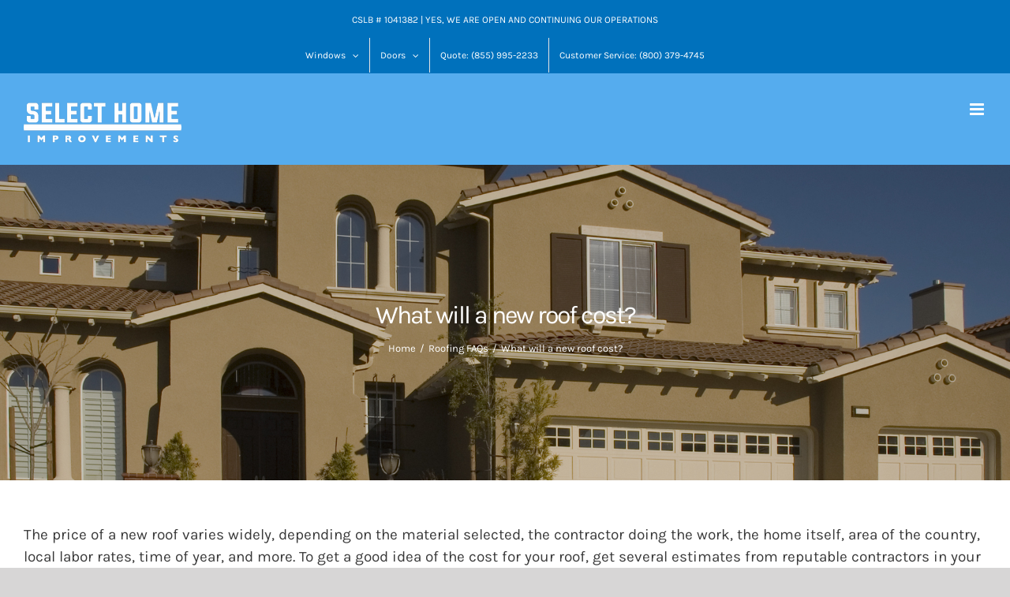

--- FILE ---
content_type: text/html; charset=UTF-8
request_url: https://selecthi.com/faq-items/what-will-a-new-roof-cost/
body_size: 93092
content:
<!DOCTYPE html>
<html class="avada-html-layout-wide avada-html-header-position-top avada-header-color-not-opaque" lang="en-US" prefix="og: http://ogp.me/ns# fb: http://ogp.me/ns/fb#">
<head><meta http-equiv="Content-Type" content="text/html; charset=utf-8"/><script>if(navigator.userAgent.match(/MSIE|Internet Explorer/i)||navigator.userAgent.match(/Trident\/7\..*?rv:11/i)){var href=document.location.href;if(!href.match(/[?&]nowprocket/)){if(href.indexOf("?")==-1){if(href.indexOf("#")==-1){document.location.href=href+"?nowprocket=1"}else{document.location.href=href.replace("#","?nowprocket=1#")}}else{if(href.indexOf("#")==-1){document.location.href=href+"&nowprocket=1"}else{document.location.href=href.replace("#","&nowprocket=1#")}}}}</script><script>(()=>{class RocketLazyLoadScripts{constructor(){this.v="2.0.3",this.userEvents=["keydown","keyup","mousedown","mouseup","mousemove","mouseover","mouseenter","mouseout","mouseleave","touchmove","touchstart","touchend","touchcancel","wheel","click","dblclick","input","visibilitychange"],this.attributeEvents=["onblur","onclick","oncontextmenu","ondblclick","onfocus","onmousedown","onmouseenter","onmouseleave","onmousemove","onmouseout","onmouseover","onmouseup","onmousewheel","onscroll","onsubmit"]}async t(){this.i(),this.o(),/iP(ad|hone)/.test(navigator.userAgent)&&this.h(),this.u(),this.l(this),this.m(),this.k(this),this.p(this),this._(),await Promise.all([this.R(),this.L()]),this.lastBreath=Date.now(),this.S(this),this.P(),this.D(),this.O(),this.M(),await this.C(this.delayedScripts.normal),await this.C(this.delayedScripts.defer),await this.C(this.delayedScripts.async),this.F("domReady"),await this.T(),await this.j(),await this.I(),this.F("windowLoad"),await this.A(),window.dispatchEvent(new Event("rocket-allScriptsLoaded")),this.everythingLoaded=!0,this.lastTouchEnd&&await new Promise((t=>setTimeout(t,500-Date.now()+this.lastTouchEnd))),this.H(),this.F("all"),this.U(),this.W()}i(){this.CSPIssue=sessionStorage.getItem("rocketCSPIssue"),document.addEventListener("securitypolicyviolation",(t=>{this.CSPIssue||"script-src-elem"!==t.violatedDirective||"data"!==t.blockedURI||(this.CSPIssue=!0,sessionStorage.setItem("rocketCSPIssue",!0))}),{isRocket:!0})}o(){window.addEventListener("pageshow",(t=>{this.persisted=t.persisted,this.realWindowLoadedFired=!0}),{isRocket:!0}),window.addEventListener("pagehide",(()=>{this.onFirstUserAction=null}),{isRocket:!0})}h(){let t;function e(e){t=e}window.addEventListener("touchstart",e,{isRocket:!0}),window.addEventListener("touchend",(function i(o){Math.abs(o.changedTouches[0].pageX-t.changedTouches[0].pageX)<10&&Math.abs(o.changedTouches[0].pageY-t.changedTouches[0].pageY)<10&&o.timeStamp-t.timeStamp<200&&(o.target.dispatchEvent(new PointerEvent("click",{target:o.target,bubbles:!0,cancelable:!0,detail:1})),event.preventDefault(),window.removeEventListener("touchstart",e,{isRocket:!0}),window.removeEventListener("touchend",i,{isRocket:!0}))}),{isRocket:!0})}q(t){this.userActionTriggered||("mousemove"!==t.type||this.firstMousemoveIgnored?"keyup"===t.type||"mouseover"===t.type||"mouseout"===t.type||(this.userActionTriggered=!0,this.onFirstUserAction&&this.onFirstUserAction()):this.firstMousemoveIgnored=!0),"click"===t.type&&t.preventDefault(),this.savedUserEvents.length>0&&(t.stopPropagation(),t.stopImmediatePropagation()),"touchstart"===this.lastEvent&&"touchend"===t.type&&(this.lastTouchEnd=Date.now()),"click"===t.type&&(this.lastTouchEnd=0),this.lastEvent=t.type,this.savedUserEvents.push(t)}u(){this.savedUserEvents=[],this.userEventHandler=this.q.bind(this),this.userEvents.forEach((t=>window.addEventListener(t,this.userEventHandler,{passive:!1,isRocket:!0})))}U(){this.userEvents.forEach((t=>window.removeEventListener(t,this.userEventHandler,{passive:!1,isRocket:!0}))),this.savedUserEvents.forEach((t=>{t.target.dispatchEvent(new window[t.constructor.name](t.type,t))}))}m(){this.eventsMutationObserver=new MutationObserver((t=>{const e="return false";for(const i of t){if("attributes"===i.type){const t=i.target.getAttribute(i.attributeName);t&&t!==e&&(i.target.setAttribute("data-rocket-"+i.attributeName,t),i.target["rocket"+i.attributeName]=new Function("event",t),i.target.setAttribute(i.attributeName,e))}"childList"===i.type&&i.addedNodes.forEach((t=>{if(t.nodeType===Node.ELEMENT_NODE)for(const i of t.attributes)this.attributeEvents.includes(i.name)&&i.value&&""!==i.value&&(t.setAttribute("data-rocket-"+i.name,i.value),t["rocket"+i.name]=new Function("event",i.value),t.setAttribute(i.name,e))}))}})),this.eventsMutationObserver.observe(document,{subtree:!0,childList:!0,attributeFilter:this.attributeEvents})}H(){this.eventsMutationObserver.disconnect(),this.attributeEvents.forEach((t=>{document.querySelectorAll("[data-rocket-"+t+"]").forEach((e=>{e.setAttribute(t,e.getAttribute("data-rocket-"+t)),e.removeAttribute("data-rocket-"+t)}))}))}k(t){Object.defineProperty(HTMLElement.prototype,"onclick",{get(){return this.rocketonclick||null},set(e){this.rocketonclick=e,this.setAttribute(t.everythingLoaded?"onclick":"data-rocket-onclick","this.rocketonclick(event)")}})}S(t){function e(e,i){let o=e[i];e[i]=null,Object.defineProperty(e,i,{get:()=>o,set(s){t.everythingLoaded?o=s:e["rocket"+i]=o=s}})}e(document,"onreadystatechange"),e(window,"onload"),e(window,"onpageshow");try{Object.defineProperty(document,"readyState",{get:()=>t.rocketReadyState,set(e){t.rocketReadyState=e},configurable:!0}),document.readyState="loading"}catch(t){console.log("WPRocket DJE readyState conflict, bypassing")}}l(t){this.originalAddEventListener=EventTarget.prototype.addEventListener,this.originalRemoveEventListener=EventTarget.prototype.removeEventListener,this.savedEventListeners=[],EventTarget.prototype.addEventListener=function(e,i,o){o&&o.isRocket||!t.B(e,this)&&!t.userEvents.includes(e)||t.B(e,this)&&!t.userActionTriggered||e.startsWith("rocket-")||t.everythingLoaded?t.originalAddEventListener.call(this,e,i,o):t.savedEventListeners.push({target:this,remove:!1,type:e,func:i,options:o})},EventTarget.prototype.removeEventListener=function(e,i,o){o&&o.isRocket||!t.B(e,this)&&!t.userEvents.includes(e)||t.B(e,this)&&!t.userActionTriggered||e.startsWith("rocket-")||t.everythingLoaded?t.originalRemoveEventListener.call(this,e,i,o):t.savedEventListeners.push({target:this,remove:!0,type:e,func:i,options:o})}}F(t){"all"===t&&(EventTarget.prototype.addEventListener=this.originalAddEventListener,EventTarget.prototype.removeEventListener=this.originalRemoveEventListener),this.savedEventListeners=this.savedEventListeners.filter((e=>{let i=e.type,o=e.target||window;return"domReady"===t&&"DOMContentLoaded"!==i&&"readystatechange"!==i||("windowLoad"===t&&"load"!==i&&"readystatechange"!==i&&"pageshow"!==i||(this.B(i,o)&&(i="rocket-"+i),e.remove?o.removeEventListener(i,e.func,e.options):o.addEventListener(i,e.func,e.options),!1))}))}p(t){let e;function i(e){return t.everythingLoaded?e:e.split(" ").map((t=>"load"===t||t.startsWith("load.")?"rocket-jquery-load":t)).join(" ")}function o(o){function s(e){const s=o.fn[e];o.fn[e]=o.fn.init.prototype[e]=function(){return this[0]===window&&t.userActionTriggered&&("string"==typeof arguments[0]||arguments[0]instanceof String?arguments[0]=i(arguments[0]):"object"==typeof arguments[0]&&Object.keys(arguments[0]).forEach((t=>{const e=arguments[0][t];delete arguments[0][t],arguments[0][i(t)]=e}))),s.apply(this,arguments),this}}if(o&&o.fn&&!t.allJQueries.includes(o)){const e={DOMContentLoaded:[],"rocket-DOMContentLoaded":[]};for(const t in e)document.addEventListener(t,(()=>{e[t].forEach((t=>t()))}),{isRocket:!0});o.fn.ready=o.fn.init.prototype.ready=function(i){function s(){parseInt(o.fn.jquery)>2?setTimeout((()=>i.bind(document)(o))):i.bind(document)(o)}return t.realDomReadyFired?!t.userActionTriggered||t.fauxDomReadyFired?s():e["rocket-DOMContentLoaded"].push(s):e.DOMContentLoaded.push(s),o([])},s("on"),s("one"),s("off"),t.allJQueries.push(o)}e=o}t.allJQueries=[],o(window.jQuery),Object.defineProperty(window,"jQuery",{get:()=>e,set(t){o(t)}})}P(){const t=new Map;document.write=document.writeln=function(e){const i=document.currentScript,o=document.createRange(),s=i.parentElement;let n=t.get(i);void 0===n&&(n=i.nextSibling,t.set(i,n));const c=document.createDocumentFragment();o.setStart(c,0),c.appendChild(o.createContextualFragment(e)),s.insertBefore(c,n)}}async R(){return new Promise((t=>{this.userActionTriggered?t():this.onFirstUserAction=t}))}async L(){return new Promise((t=>{document.addEventListener("DOMContentLoaded",(()=>{this.realDomReadyFired=!0,t()}),{isRocket:!0})}))}async I(){return this.realWindowLoadedFired?Promise.resolve():new Promise((t=>{window.addEventListener("load",t,{isRocket:!0})}))}M(){this.pendingScripts=[];this.scriptsMutationObserver=new MutationObserver((t=>{for(const e of t)e.addedNodes.forEach((t=>{"SCRIPT"!==t.tagName||t.noModule||t.isWPRocket||this.pendingScripts.push({script:t,promise:new Promise((e=>{const i=()=>{const i=this.pendingScripts.findIndex((e=>e.script===t));i>=0&&this.pendingScripts.splice(i,1),e()};t.addEventListener("load",i,{isRocket:!0}),t.addEventListener("error",i,{isRocket:!0}),setTimeout(i,1e3)}))})}))})),this.scriptsMutationObserver.observe(document,{childList:!0,subtree:!0})}async j(){await this.J(),this.pendingScripts.length?(await this.pendingScripts[0].promise,await this.j()):this.scriptsMutationObserver.disconnect()}D(){this.delayedScripts={normal:[],async:[],defer:[]},document.querySelectorAll("script[type$=rocketlazyloadscript]").forEach((t=>{t.hasAttribute("data-rocket-src")?t.hasAttribute("async")&&!1!==t.async?this.delayedScripts.async.push(t):t.hasAttribute("defer")&&!1!==t.defer||"module"===t.getAttribute("data-rocket-type")?this.delayedScripts.defer.push(t):this.delayedScripts.normal.push(t):this.delayedScripts.normal.push(t)}))}async _(){await this.L();let t=[];document.querySelectorAll("script[type$=rocketlazyloadscript][data-rocket-src]").forEach((e=>{let i=e.getAttribute("data-rocket-src");if(i&&!i.startsWith("data:")){i.startsWith("//")&&(i=location.protocol+i);try{const o=new URL(i).origin;o!==location.origin&&t.push({src:o,crossOrigin:e.crossOrigin||"module"===e.getAttribute("data-rocket-type")})}catch(t){}}})),t=[...new Map(t.map((t=>[JSON.stringify(t),t]))).values()],this.N(t,"preconnect")}async $(t){if(await this.G(),!0!==t.noModule||!("noModule"in HTMLScriptElement.prototype))return new Promise((e=>{let i;function o(){(i||t).setAttribute("data-rocket-status","executed"),e()}try{if(navigator.userAgent.includes("Firefox/")||""===navigator.vendor||this.CSPIssue)i=document.createElement("script"),[...t.attributes].forEach((t=>{let e=t.nodeName;"type"!==e&&("data-rocket-type"===e&&(e="type"),"data-rocket-src"===e&&(e="src"),i.setAttribute(e,t.nodeValue))})),t.text&&(i.text=t.text),t.nonce&&(i.nonce=t.nonce),i.hasAttribute("src")?(i.addEventListener("load",o,{isRocket:!0}),i.addEventListener("error",(()=>{i.setAttribute("data-rocket-status","failed-network"),e()}),{isRocket:!0}),setTimeout((()=>{i.isConnected||e()}),1)):(i.text=t.text,o()),i.isWPRocket=!0,t.parentNode.replaceChild(i,t);else{const i=t.getAttribute("data-rocket-type"),s=t.getAttribute("data-rocket-src");i?(t.type=i,t.removeAttribute("data-rocket-type")):t.removeAttribute("type"),t.addEventListener("load",o,{isRocket:!0}),t.addEventListener("error",(i=>{this.CSPIssue&&i.target.src.startsWith("data:")?(console.log("WPRocket: CSP fallback activated"),t.removeAttribute("src"),this.$(t).then(e)):(t.setAttribute("data-rocket-status","failed-network"),e())}),{isRocket:!0}),s?(t.fetchPriority="high",t.removeAttribute("data-rocket-src"),t.src=s):t.src="data:text/javascript;base64,"+window.btoa(unescape(encodeURIComponent(t.text)))}}catch(i){t.setAttribute("data-rocket-status","failed-transform"),e()}}));t.setAttribute("data-rocket-status","skipped")}async C(t){const e=t.shift();return e?(e.isConnected&&await this.$(e),this.C(t)):Promise.resolve()}O(){this.N([...this.delayedScripts.normal,...this.delayedScripts.defer,...this.delayedScripts.async],"preload")}N(t,e){this.trash=this.trash||[];let i=!0;var o=document.createDocumentFragment();t.forEach((t=>{const s=t.getAttribute&&t.getAttribute("data-rocket-src")||t.src;if(s&&!s.startsWith("data:")){const n=document.createElement("link");n.href=s,n.rel=e,"preconnect"!==e&&(n.as="script",n.fetchPriority=i?"high":"low"),t.getAttribute&&"module"===t.getAttribute("data-rocket-type")&&(n.crossOrigin=!0),t.crossOrigin&&(n.crossOrigin=t.crossOrigin),t.integrity&&(n.integrity=t.integrity),t.nonce&&(n.nonce=t.nonce),o.appendChild(n),this.trash.push(n),i=!1}})),document.head.appendChild(o)}W(){this.trash.forEach((t=>t.remove()))}async T(){try{document.readyState="interactive"}catch(t){}this.fauxDomReadyFired=!0;try{await this.G(),document.dispatchEvent(new Event("rocket-readystatechange")),await this.G(),document.rocketonreadystatechange&&document.rocketonreadystatechange(),await this.G(),document.dispatchEvent(new Event("rocket-DOMContentLoaded")),await this.G(),window.dispatchEvent(new Event("rocket-DOMContentLoaded"))}catch(t){console.error(t)}}async A(){try{document.readyState="complete"}catch(t){}try{await this.G(),document.dispatchEvent(new Event("rocket-readystatechange")),await this.G(),document.rocketonreadystatechange&&document.rocketonreadystatechange(),await this.G(),window.dispatchEvent(new Event("rocket-load")),await this.G(),window.rocketonload&&window.rocketonload(),await this.G(),this.allJQueries.forEach((t=>t(window).trigger("rocket-jquery-load"))),await this.G();const t=new Event("rocket-pageshow");t.persisted=this.persisted,window.dispatchEvent(t),await this.G(),window.rocketonpageshow&&window.rocketonpageshow({persisted:this.persisted})}catch(t){console.error(t)}}async G(){Date.now()-this.lastBreath>45&&(await this.J(),this.lastBreath=Date.now())}async J(){return document.hidden?new Promise((t=>setTimeout(t))):new Promise((t=>requestAnimationFrame(t)))}B(t,e){return e===document&&"readystatechange"===t||(e===document&&"DOMContentLoaded"===t||(e===window&&"DOMContentLoaded"===t||(e===window&&"load"===t||e===window&&"pageshow"===t)))}static run(){(new RocketLazyLoadScripts).t()}}RocketLazyLoadScripts.run()})();</script>
	<meta http-equiv="X-UA-Compatible" content="IE=edge" />
	
	<meta name="viewport" content="width=device-width, initial-scale=1" />
	<meta name='robots' content='index, follow, max-image-preview:large, max-snippet:-1, max-video-preview:-1' />
	<style></style>
	
<!-- Google Tag Manager by PYS -->
    <script type="rocketlazyloadscript" data-cfasync="false" data-pagespeed-no-defer>
	    window.dataLayerPYS = window.dataLayerPYS || [];
	</script>
<!-- End Google Tag Manager by PYS -->
	<!-- This site is optimized with the Yoast SEO plugin v26.7 - https://yoast.com/wordpress/plugins/seo/ -->
	<title>What will a new roof cost? - Select Home Improvements</title><link rel="preload" data-rocket-preload as="font" href="https://selecthi.com/wp-content/uploads/fusion-gfonts/qkB_XvYC6trAT7RQNNK2EG7SIwPWMNlCVytER0IPh7KX59Z0CnSKbGkv.woff2" crossorigin><link rel="preload" data-rocket-preload as="font" href="https://selecthi.com/wp-content/uploads/fusion-gfonts/qkB9XvYC6trAT55ZBi1ueQVIjQTD-JrIH2G7nytkHRyQ8p4wUje6bg.woff2" crossorigin><link rel="preload" data-rocket-preload as="font" href="https://selecthi.com/wp-content/themes/Avada/includes/lib/assets/fonts/icomoon/awb-icons.woff" crossorigin><link rel="preload" data-rocket-preload as="font" href="https://selecthi.com/wp-content/themes/Avada/includes/lib/assets/fonts/fontawesome/webfonts/fa-regular-400.woff2" crossorigin><link rel="preload" data-rocket-preload as="font" href="https://selecthi.com/wp-content/themes/Avada/includes/lib/assets/fonts/fontawesome/webfonts/fa-solid-900.woff2" crossorigin><style id="wpr-usedcss">img:is([sizes=auto i],[sizes^="auto," i]){contain-intrinsic-size:3000px 1500px}.rplg{box-sizing:border-box!important;font-size:16px!important}.rplg *,.rplg :after,.rplg :before{box-sizing:inherit!important}.rplg a,.rplg button,.rplg div,.rplg p,.rplg span{margin:0;padding:0;border:0!important;font-size:100%!important;font:inherit!important;vertical-align:baseline!important}.rplg a{box-shadow:none!important}.rplg ol,.rplg ul{list-style:none!important}.rplg img{max-width:100%!important;height:auto!important}.rplg .rplg-hide{display:none!important}.rplg .rplg-more-toggle{color:#136aaf!important;cursor:pointer!important;text-decoration:underline!important}.rplg .rplg-trim{white-space:nowrap!important;overflow:hidden!important;text-overflow:ellipsis!important}.rplg .rplg-stars{display:inline-block!important}.rplg .rplg-stars svg{display:inline-block!important;width:18px!important;height:18px!important;margin:0 4px 0 0!important;vertical-align:middle!important}.rplg svg.yrw-rating{width:106px!important;height:20px!important}.rplg .rplg-row{-webkit-box-align:center!important;-webkit-align-items:center!important;-ms-flex-align:center!important;align-items:center!important;display:-webkit-box!important;display:-webkit-flex!important;display:-ms-flexbox!important;display:flex!important}.rplg .rplg-row.rplg-row-start{-webkit-box-align:start!important;-webkit-align-items:start!important;-ms-flex-align:start!important;align-items:start!important}.rplg-row .rplg-row-left{position:relative!important;-webkit-flex-basis:auto!important;-ms-flex-preferred-size:auto!important;flex-basis:auto!important;-webkit-flex-shrink:0!important;-ms-flex-negative:0!important;flex-shrink:0!important}.rplg-row .rplg-row-right{-webkit-box-flex:1!important;-webkit-flex-grow:1!important;-ms-flex-positive:1!important;flex-grow:1!important;overflow:hidden!important;text-align:left!important;line-height:24px!important}.rplg-links a,.rplg-links a:focus{display:inline-block;font-size:14px!important;margin:0 10px 0 0!important;box-shadow:none!important;text-decoration:none!important}.yrw-rating{fill:#ccc}.yrw-rating-10 .yrw-stars-1f{fill:#f2bd79}.yrw-rating-45 .yrw-stars-1f,.yrw-rating-45 .yrw-stars-2f,.yrw-rating-45 .yrw-stars-3f,.yrw-rating-45 .yrw-stars-4f,.yrw-rating-45 .yrw-stars-4h{fill:#f15c4f}.yrw-rating-50 .yrw-stars-1f,.yrw-rating-50 .yrw-stars-2f,.yrw-rating-50 .yrw-stars-3f,.yrw-rating-50 .yrw-stars-4f,.yrw-rating-50 .yrw-stars-5f{fill:#d32323}.yrw-rating-10 .yrw-stars-0h,.yrw-rating-45 .yrw-stars-0h,.yrw-rating-45 .yrw-stars-1h,.yrw-rating-45 .yrw-stars-2h,.yrw-rating-45 .yrw-stars-3h,.yrw-rating-50 .yrw-stars-0h,.yrw-rating-50 .yrw-stars-1h,.yrw-rating-50 .yrw-stars-2h,.yrw-rating-50 .yrw-stars-3h,.yrw-rating-50 .yrw-stars-4h{display:none}.rplg .rplg-review-avatar{display:block!important;width:56px!important;height:56px!important;font-style:italic!important;padding:0!important;margin:0 10px 0 0!important;border-radius:50%!important;vertical-align:middle!important;box-shadow:0 0 2px rgba(0,0,0,.12),0 2px 4px rgba(0,0,0,.24)!important}.rplg .rplg-review-name{display:block!important;font-size:100%!important;font-weight:700!important;color:#427fed!important;text-decoration:none!important;box-shadow:none!important}.rplg .rplg-review-text{color:#777!important;line-height:24px!important;font-size:14px!important}.rplg .rplg-review-time{display:block!important;color:#999!important;font-size:13px!important;text-shadow:1px 1px 0 #fff!important}.rplg-slider .rplg-slider-prev{position:absolute!important;top:50%!important;width:30px;height:30px;background:#eee;border-radius:50%;margin-top:-22px!important;z-index:10!important;cursor:pointer!important;-webkit-user-select:none!important;-moz-user-select:none!important;-ms-user-select:none!important;user-select:none!important}.rplg-slider .rplg-slider-prev{left:-35px!important}.rplg-slider .rplg-slider-prev span{position:absolute!important;top:48%!important;left:40%!important;color:#777!important;direction:ltr!important;font:300 28px/0 Muli,Helvetica,Arial,Verdana,sans-serif!important}.rplg .rplg-biz-rating.rplg-trim{overflow:visible!important}.rplg .rplg-biz-rating .rplg-biz-score{display:inline-block!important;color:#0caa41!important;font-size:18px!important;font-weight:600!important;margin:0 8px 0 0!important;vertical-align:middle!important}.rplg .rplg-biz-rating.rplg-biz-google .rplg-biz-score{color:#e7711b!important}.rplg .rplg-biz-rating.rplg-biz-yelp .rplg-biz-score{color:#d32323!important}.rplg .rplg-biz-based{display:block!important;color:#777!important;font-size:14px!important;text-align:left!important;text-shadow:1px 1px 0 #fff!important}.rplg .rplg-biz-based .rplg-biz-based-text{vertical-align:middle!important}.rplg .rplg-badge_left-fixed{position:fixed!important;left:30px!important;bottom:30px!important;max-width:none!important;z-index:2147482999!important}.rplg .rplg-badge2{display:inline-block;position:relative!important;text-align:left!important;border-radius:2px!important;margin:10px 10px 0 0!important;font-family:'Helvetica Neue',Helvetica,Arial,sans-serif!important;box-shadow:0 2px 5px 0 rgba(0,0,0,.26)!important}.rplg-badge_left-fixed .rplg-badge2{display:none;margin:10px 10px 0 0!important}.rplg-badge2 .rplg-badge2-border{width:100%!important;height:6px!important;background:#4fce6a!important;border-radius:2px 2px 0 0!important}.rplg-badge2 .rplg-badge2-btn{display:flex!important;align-items:center!important;position:relative!important;padding:10px!important;z-index:999!important;color:#333!important;background:#fff!important;border-radius:0 0 2px 2px!important;transition:all .2s ease-in-out!important}.rplg-badge2 .rplg-badge2-btn.rplg-badge2-clickable{cursor:pointer!important}.rplg-badge2 .rplg-badge2-btn.rplg-badge2-clickable:hover{background:#f3f3f5!important}.rplg-badge2 .rplg-badge2-btn img{display:inline-block!important;width:44px!important;height:44px!important;margin:0!important;box-shadow:none!important}.rplg-badge2 .rplg-badge2-close{display:none;position:absolute!important;top:-12px!important;right:-18px!important;width:16px!important;height:16px!important;line-height:16px!important;text-align:center!important;cursor:pointer!important;text-decoration:none!important;color:#555!important;font-size:18px!important;font-family:Arial,sans-serif!important;border-radius:50%!important;background-color:rgba(255,255,255,.5)!important}.rplg-badge-cnt:hover .rplg-badge2-close{display:block}.rplg-badge2 .rplg-badge2-close:hover{color:#333!important;background-color:rgba(255,255,255,.7)!important}.rplg-badge2 svg{display:inline-block;width:auto;height:auto;vertical-align:middle!important}.rplg-badge2 .rplg-badge2-btn>svg{width:44px!important;height:44px!important}.rplg-badge2[data-provider=facebook] .rplg-badge-logo>svg{padding:4px!important;border-radius:50%!important;background-color:#3c5b9b!important}.rplg-badge2 .rplg-badge2-score{display:inline-block;font-size:14px!important;line-height:20px!important;margin:0 0 0 8px!important;vertical-align:middle!important}.rplg .rplg-badge2 .rplg-biz-rating>div{font-size:20px!important;font-weight:400!important}.rplg .rplg-form{position:fixed!important;bottom:0!important;right:0!important;height:100%!important;width:368px!important;z-index:2147483000!important}.rplg .rplg-form.rplg-form-left{left:0!important}@media(max-width:460px){.rplg .rplg-form{width:100%!important}}.rplg-form .rplg-form-head{position:absolute!important;top:0!important;right:0!important;width:100%!important;height:80px!important;background:#fff!important;padding:10px 16px!important;overflow:hidden!important;box-shadow:0 1px 2px 0 rgba(0,0,0,.12)!important;z-index:2147483002!important;box-sizing:border-box!important}.rplg-form .rplg-form-head-inner{z-index:2147483000!important;position:absolute!important;left:20px!important;top:15px!important;width:100%!important;height:100%!important;padding:0 40px 0 0!important;pointer-events:none!important}.rplg-form .rplg-form-close{padding:0!important;cursor:pointer!important;outline:0!important;border:0!important;background:0 0!important;min-height:0!important;width:auto!important;float:right!important;font-size:32px!important;font-weight:500!important;line-height:.6!important;color:#999!important;-webkit-appearance:none!important}.rplg-form .rplg-form-close:hover{color:#555!important}.rplg-form .rplg-form-body{position:absolute!important;top:0!important;right:0!important;bottom:0!important;width:100%!important;background:rgba(250,250,251,.98)!important;border-left:1px solid #dadee2!important;box-shadow:0 0 4px 1px rgba(0,0,0,.08)!important;z-index:2147483000!important}.rplg-form .rplg-form-content{position:absolute!important;top:0!important;right:0!important;bottom:0!important;width:100%!important;overflow-y:auto!important;z-index:2147483001!important;-webkit-transform:translateZ(0)!important}.rplg-form .rplg-form-content{top:80px!important;bottom:48px!important}.rplg-form .rplg-form-content-inner{position:relative!important;min-height:100%!important;margin:0 auto!important;padding:15px 0 15px 20px!important}.rplg-form .rplg-links{text-align:center!important}.rplg-form .rplg-links a{padding:2px 8px!important;background-color:#eee!important;border:1px solid #dedede!important;text-shadow:1px 1px 0 #f5f5f5!important;transition:all .2s ease-in-out!important}.rplg-form .rplg-links a:hover{background-color:#dfdfdf!important}.rplg-form .rplg-form-footer{position:absolute!important;bottom:0!important;right:0!important;width:100%!important;height:48px!important;text-align:center!important;z-index:2147483002!important;background:#fff!important;box-shadow:0 -1px 2px 0 rgba(0,0,0,.06)!important;-moz-text-align-last:center!important;text-align-last:center!important}.rplg-form .rplg-form-footer img{padding:16px!important}.rplg-form .rplg-powered{color:#999!important;margin:12px 0 0!important;font-size:14px!important}.rplg-form .rplg-yelp-logo{margin:6px 0 0!important}.rplg-form .rplg-yelp-logo img{float:none!important;width:60px!important;padding:0!important;vertical-align:bottom!important}.rplg-form .rplg-review-avatar{width:50px!important;height:50px!important;box-shadow:none!important}.rplg-form .rplg-review-name{font-size:14px!important}.rplg-form .rplg-form-review{margin-bottom:15px!important}.rplg .rplg-flash-content{opacity:0!important;padding:18px!important;-webkit-transform:translate(0,0)!important;-ms-transform:translate(0,0)!important;transform:translate(0,0)!important;-webkit-transition:opacity .3s,-webkit-transform .3s!important;transition:opacity .3s ease,-webkit-transform .3s ease!important;transition:transform .3s ease,opacity .3s ease!important;transition:transform .3s ease,opacity .3s ease,-webkit-transform .3s ease!important}.rplg .rplg-flash-content.rplg-flash-visible{opacity:1!important;-webkit-transform:translate(0,-100%)!important;-ms-transform:translate(0,-100%)!important;transform:translate(0,-100%)!important;text-align:left!important}.rplg .rplg-flash-card{position:relative!important;display:-webkit-box!important;display:-webkit-flex!important;display:-ms-flexbox!important;display:flex!important;height:400px!important;max-height:82px!important;max-width:100%!important;color:#8d8d8d!important;font-size:12px!important;-webkit-box-orient:vertical!important;-webkit-box-direction:normal!important;-webkit-flex-direction:column!important;-ms-flex-direction:column!important;flex-direction:column!important;-webkit-box-pack:center!important;-webkit-justify-content:center!important;-ms-flex-pack:center!important;justify-content:center!important;-webkit-box-align:start!important;-webkit-align-items:flex-start!important;-ms-flex-align:start!important;align-items:flex-start!important;border-radius:20px!important;background-color:#fff!important;box-shadow:0 1px 5px 0 rgba(0,0,0,.2),0 3px 1px -2px rgba(0,0,0,.12),0 2px 2px 0 rgba(0,0,0,.14)!important;-webkit-transition:max-height .3s,opacity .3s,-webkit-transform .3s!important;transition:max-height .3s ease,opacity .3s ease,-webkit-transform .3s ease!important;transition:max-height .3s ease,opacity .3s ease,transform .3s ease!important;transition:max-height .3s ease,opacity .3s ease,transform .3s ease,-webkit-transform .3s ease!important;cursor:pointer!important}.rplg .rplg-flash-card:hover{box-shadow:0 5px 5px -3px rgba(0,0,0,.2),0 3px 14px 2px rgba(0,0,0,.12),0 8px 10px 1px rgba(0,0,0,.14)!important;opacity:1!important;-webkit-transform:translate(0,-2px)!important;-ms-transform:translate(0,-2px)!important;transform:translate(0,-2px)!important}.rplg .rplg-flash-card.rplg-flash-expanded{height:400px!important;max-height:400px!important}.rplg .rplg-flash-x{position:absolute!important;top:10px!important;right:-2px!important;z-index:3!important;width:22px!important;height:22px!important;opacity:.5!important;border-radius:20px!important;background-color:#fafafa!important;-webkit-transform:translate(0,-30px)!important;-ms-transform:translate(0,-30px)!important;transform:translate(0,-30px)!important;-webkit-transition:opacity .2s,-webkit-transform .2s!important;transition:opacity .2s ease,-webkit-transform .2s ease!important;transition:opacity .2s ease,transform .2s ease!important;transition:opacity .2s ease,transform .2s ease,-webkit-transform .2s ease!important;color:#373737!important;font-size:18px!important;line-height:22px!important;text-align:center!important;cursor:pointer!important}.rplg .rplg-flash-x{transform:translate(0,0)!important;opacity:0!important}.rplg .rplg-flash-content:hover .rplg-flash-x{transform:translate(0,-10px)!important;opacity:1!important}.rplg .rplg-flash-x svg{width:12px!important;height:12px!important}.rplg .rplg-flash-story{position:relative!important;display:-webkit-box!important;display:-webkit-flex!important;display:-ms-flexbox!important;display:flex!important;-webkit-box-align:center!important;-webkit-align-items:center!important;-ms-flex-align:center!important;align-items:center!important;z-index:1!important;width:100%!important;height:82px!important;opacity:1!important;padding:8px 12px!important;-webkit-transition:opacity .2s!important;transition:opacity .2s ease!important}.rplg .rplg-flash-expanded .rplg-flash-story{opacity:0!important}.rplg .rplg-flash-img{width:50px!important;height:50px!important;padding:4px!important;margin-right:10px!important}.rplg .rplg-flash-img svg{display:inline-block;width:auto;height:auto}.rplg .rplg-flash-img .rplg-review-avatar{width:50px!important;height:auto!important}.rplg .rplg-flash-stars,.rplg .rplg-flash-text{color:#333!important;font-size:13px!important;white-space:nowrap}.rplg .rplg-flash-stars svg,.rplg .rplg-flash-text span{vertical-align:middle!important}.rplg .rplg-flash-text .rplg-review-avatar{display:inline-block!important;width:16px!important;height:16px!important;margin:-4px 6px 0 2px!important}.rplg .rplg-flash-text .rplg-flash-name{display:inline-block;color:#00a3ff!important;font-weight:600!important;width:55px!important;white-space:nowrap!important;overflow:hidden!important;text-overflow:ellipsis!important}.rplg .rplg-flash-footer{font-size:11px!important;line-height:20px!important;font-weight:600!important}.rplg .rplg-flash-power{float:right;font-size:11px!important;font-weight:400!important}.rplg .rplg-flash-power svg{display:inline-block;width:14px;height:14px;margin-right:2px;vertical-align:middle}.rplg .rplg-flash-power a{color:#8d8d8d!important;text-decoration:none}.rplg .rplg-flash-power a span{font-weight:600!important;text-transform:capitalize!important}.rplg .rplg-flash-power a span:hover{text-decoration:underline}.rplg .rplg-form-review.rplg-highlight{background:#f9f9f9}.rplg .grw-slider{display:block!important;width:100%!important;padding-bottom:20px!important;text-align:left!important;direction:ltr!important;box-sizing:border-box!important}.rplg .grw-slider .grw-row{display:-ms-flexbox!important;display:flex!important;flex-wrap:nowrap!important;align-items:center!important;-ms-flex-wrap:nowrap!important;-ms-flex-align:center!important}.rplg .grw-slider .grw-row-xs{-ms-flex-wrap:wrap!important;flex-wrap:wrap!important}.rplg .grw-row-xs .grw-slider-review{-ms-flex:0 0 100%!important;flex:0 0 100%!important;max-width:100%!important}.rplg .grw-row-x .grw-slider-review{-ms-flex:0 0 100%!important;flex:0 0 100%!important;max-width:100%!important}.rplg .grw-row-s .grw-slider-review{-ms-flex:0 0 50%!important;flex:0 0 50%!important;max-width:50%!important}.rplg .grw-row-m .grw-slider-review{-ms-flex:0 0 33.333333%!important;flex:0 0 33.333333%!important;max-width:33.333333%!important}.rplg .grw-row-l .grw-slider-review{-ms-flex:0 0 25%!important;flex:0 0 25%!important;max-width:25%!important}.rplg .grw-row-xl .grw-slider-review{-ms-flex:0 0 20%!important;flex:0 0 20%!important;max-width:20%!important}.rplg .grw-slider .grw-slider-reviews{display:flex!important;display:-ms-flexbox!important;overflow:hidden!important;overflow-x:scroll!important;margin:0 20px!important;padding:10px 0 15px!important;flex-wrap:nowrap!important;-ms-flex-wrap:nowrap!important;scroll-snap-type:x mandatory!important;scroll-behavior:smooth!important;-webkit-overflow-scrolling:touch!important}.rplg .grw-slider .grw-slider-reviews::-webkit-scrollbar{display:none!important}.rplg .grw-slider .grw-slider-review{display:flex!important;position:relative!important;justify-content:center!important;align-items:center!important;flex-shrink:0!important;scroll-snap-align:start!important;transform-origin:center center!important;transform:scale(1)!important;transition:transform .5s!important}.rplg .grw-slider .grw-slider-btns.grw-slider-prev{left:0!important;margin-left:-3px!important}.rplg .grw-slider .grw-slider-dots{position:absolute!important;left:50%!important;transform:translate(-50%,0)!important;text-align:center!important}.rplg .grw-slider .grw-slider-dot.active,.rplg .grw-slider .grw-slider-dot:hover{opacity:1!important}.rplg .grw-slider .grw-slider-dot{display:inline-block!important;width:10px!important;height:10px!important;margin:3px!important;background:#ccc!important;border-radius:20px!important;cursor:pointer!important;opacity:.4!important;transition:all .2s ease-in-out!important}.rplg .grw-slider .rplg-box-content{height:100px!important;overflow-y:auto!important;padding-right:10px!important}.rplg .grw-slider .rplg-box-content::-webkit-scrollbar{width:4px!important}.rplg .grw-slider .rplg-box-content::-webkit-scrollbar-track{-webkit-box-shadow:inset 0 0 6px rgba(0,0,0,.3)!important;-webkit-border-radius:4px!important;border-radius:4px!important}.rplg .grw-slider .rplg-box-content::-webkit-scrollbar-thumb{-webkit-border-radius:10px!important;border-radius:10px!important;background:#ccc!important;-webkit-box-shadow:inset 0 0 6px rgba(0,0,0,.5)!important}.rplg .grw-slider .rplg-box-content::-webkit-scrollbar-thumb:window-inactive{background:#ccc!important}*{box-sizing:border-box}input[type=date],input[type=datetime-local],input[type=datetime],input[type=email],input[type=month],input[type=number],input[type=search],input[type=submit],input[type=tel],input[type=text],input[type=time],input[type=url],input[type=week],textarea{-webkit-appearance:none;-webkit-border-radius:0}input[type=search]::-webkit-search-decoration{-webkit-appearance:none}input[type=image]{padding:0;border:none}body{margin:0;min-width:320px;-webkit-text-size-adjust:100%;overflow-x:hidden;overflow-y:scroll;color:var(--body_typography-color);font-size:var(--body_typography-font-size, 16px);font-family:var(--body_typography-font-family,inherit)}#boxed-wrapper{overflow-x:hidden;overflow-x:clip}#wrapper{overflow:visible}img{border-style:none;vertical-align:top;max-width:100%;height:auto}object{max-width:100%}a{text-decoration:none}input,select,textarea{font-family:var(--body_typography-font-family,inherit);vertical-align:middle;color:var(--body_typography-color)}select{border-style:solid}fieldset,form{margin:0;padding:0;border-style:none}a,a:after,a:before{transition-property:color,background-color,border-color;transition-duration:.2s;transition-timing-function:linear}.gallery{margin:0 auto;max-width:1400px}#main{padding:55px 10px 45px;clear:both}.container{overflow:hidden}.slider{overflow:hidden}#content{width:71.1702128%;float:left;min-height:1px}#posts-container{position:relative}.post{margin-bottom:65px}.post .image{margin-bottom:40px}.search input{border:1px solid #e7e6e6;padding:8px 15px;font-size:13px;color:#333;display:block}#s:not(.fusion-form-input),.comment-form input{border:1px solid #d2d2d2;min-width:28%;font-size:13px;color:#747474;padding-left:15px;padding-right:15px;float:left}.comment-form input,.s{float:none}.input-text,input[type=date],input[type=email],input[type=number],input[type=tel],input[type=text],input[type=time]{border:1px solid #d2d2d2;font-size:13px;color:#747474;padding:8px 15px;width:100%;box-sizing:border-box}.side-nav{list-style:none;margin:0;padding:0;border-top:1px solid #ededed;margin-bottom:20px}.side-nav ul{list-style:none;margin:0;padding:0}.side-nav li{margin:0;padding:0}.side-nav li a{border-bottom:1px solid #ededed;display:block;height:auto;font-weight:400;font-size:14px;color:#333;line-height:1.69em;padding:8px 0}.side-nav li a:hover{background:0 0}.side-nav li.current_page_item>a{background:0 0;color:#65bc7b}.side-nav li.current_page_item li a{color:#333;border-bottom:1px solid #ededed}.side-nav .arrow{display:inline;margin-left:0}.side-nav .arrow:after{position:absolute;font-size:14px;font-family:awb-icons}.post-content p{margin:0 0 20px}.post-content ul.arrow{list-style:none;margin:0;padding:0}.post-content ul.arrow li{line-height:18px;margin:0;padding:0;margin-bottom:15px;padding-left:25px}.post-content ul.arrow li:before{display:inline-block;background-repeat:no-repeat;background-position:center center;background-color:#65bc7b;height:18px;border-radius:75px;width:18px;position:absolute;font-size:14px;content:"\f105";float:left;margin-right:0;margin-left:-25px;font-family:awb-icons;text-align:center;font-weight:400;-webkit-font-smoothing:antialiased;color:#fff;line-height:17px;text-indent:1px}.shortcode-map img{max-width:none}.error-page .useful-links{width:30.66%;padding-left:5%}.error-page .oops{font-size:117px;margin:0 0 20px;line-height:117px;font-weight:bolder;color:#f0f0f0;font-family:"PT Sans",Arial,Helvetica,sans-serif}.has-sidebar .error-page .oops{font-size:90px;line-height:90px}.fontawesome-icon{display:inline-block;float:left}.fusion-alignleft .fontawesome-icon,.fusion-alignright .fontawesome-icon{float:none}.fontawesome-icon{margin-right:10px}.fontawesome-icon.circle-yes{border-radius:75px;border-width:1px;border-style:solid;background-color:#333;color:#fff;text-align:center;margin-top:2px}ul.circle-yes li:before{border-radius:75px;text-align:center;font-size:9px}.fusion-post-content .wooslider .wooslider-prev{top:50%;margin-top:-29px}.fusion-post-content .wooslider-type-attachments .wooslider-prev{top:50%;margin-top:-59px}.tfs-slider .flex-control-nav{bottom:20px!important}.video-background{position:relative;overflow:hidden}.fusion-animated{position:relative;z-index:2000}.comment-form input[type=submit]{font-weight:700}#sliders-container{position:relative}.searchform .fusion-search-form-content{display:flex;align-items:center;overflow:hidden;width:100%}.searchform .fusion-search-form-content .fusion-search-field{flex-grow:1}.searchform .fusion-search-form-content .fusion-search-field input{background-color:#fff;border:1px solid #d2d2d2;color:#747474;font-size:13px;padding:8px 15px;height:33px;width:100%;box-sizing:border-box;margin:0;outline:0}.searchform .fusion-search-form-content .fusion-search-button input[type=submit]{background:#000;border:none;border-radius:0;color:#fff;font-size:1em;height:33px;line-height:33px;margin:0;padding:0;width:33px;text-indent:0;cursor:pointer;font-family:awb-icons;font-weight:400;text-shadow:none;-webkit-font-smoothing:antialiased;transition:all .2s}.fusion-search-form-clean .searchform:not(.fusion-search-form-classic) .fusion-search-form-content{position:relative}.fusion-search-form-clean .searchform:not(.fusion-search-form-classic) .fusion-search-button{position:absolute}.fusion-search-form-clean .searchform:not(.fusion-search-form-classic) .fusion-search-button input[type=submit]{background-color:transparent;color:#aaa9a9}.fusion-main-menu-search-overlay .fusion-main-menu>.fusion-menu{display:flex;flex-wrap:wrap;transition:opacity .8s cubic-bezier(.8, 0, .25, 1),transform .8s cubic-bezier(.8, 0, .25, 1)}.fusion-main-menu-search-overlay .fusion-main-menu>.fusion-overlay-search{display:flex;visibility:hidden;align-items:center;opacity:0;position:absolute;top:50%;left:50%;transform:translate(-50%,-150%);width:100%;transition:opacity .8s cubic-bezier(.8, 0, .25, 1),transform .8s cubic-bezier(.8, 0, .25, 1)}.fusion-main-menu-search-overlay .fusion-main-menu>.fusion-overlay-search .fusion-search-form{flex-grow:2}.fusion-main-menu-search-overlay .fusion-main-menu>.fusion-overlay-search .fusion-close-search{overflow:hidden;position:relative;display:inline-block}.fusion-main-menu-search-overlay .fusion-main-menu>.fusion-overlay-search .fusion-close-search:after,.fusion-main-menu-search-overlay .fusion-main-menu>.fusion-overlay-search .fusion-close-search:before{content:"";position:absolute;top:50%;left:0;height:2px;width:100%;margin-top:-1px}.fusion-main-menu-search-overlay .fusion-main-menu>.fusion-overlay-search .fusion-close-search:before{transform:rotate(45deg)}.fusion-main-menu-search-overlay .fusion-main-menu>.fusion-overlay-search .fusion-close-search:after{transform:rotate(-45deg)}.fusion-main-menu-search-overlay .fusion-main-menu.search-open{overflow:visible}.fusion-main-menu-search-overlay .fusion-main-menu.search-open>.fusion-menu{opacity:0;transform:translateY(100%);visibility:hidden}.fusion-main-menu-search-overlay .fusion-main-menu.search-open>.fusion-overlay-search{opacity:1;visibility:visible;transform:translate(-50%,-50%)}.fusion-main-menu-search-overlay .fusion-main-menu.search-transition{overflow:hidden!important}.fusion-main-menu-search-overlay .fusion-main-menu.search-transition .fusion-menu{visibility:visible!important}.fusion-main-menu-search-overlay .fusion-main-menu.search-transition>.fusion-overlay-search{visibility:visible}.fusion-overlay-search{position:absolute;opacity:0}.flex-control-nav,.flexslider .slides{margin:0;padding:0;list-style:none;z-index:1000}.flexslider{margin:0;padding:0}.flexslider .slides li{display:none;-webkit-backface-visibility:hidden}.flex-control-nav,.flexslider .slides{z-index:2}.flexslider{margin:0 0 60px;background-color:transparent;position:relative}.fusion-body .flex-control-nav li{margin:0 6px;display:inline-block}.flex-control-paging li a{width:11px;height:11px;display:block;background:#666;background:rgba(0,0,0,.5);cursor:pointer;text-indent:-9999px;border-radius:20px;box-shadow:inset 0 0 3px rgba(0,0,0,.3)}.flex-control-paging li a.flex-active{background:#000;background:rgba(0,0,0,.9);cursor:default}.wooslider .slide-content{margin:0}.wooslider .wooslider-pauseplay{position:absolute;margin:0;top:auto;bottom:15px}.wooslider:hover .wooslider-prev{display:block}.wooslider .wooslider-prev{background-color:rgba(0,0,0,.5);background-repeat:no-repeat;width:63px;height:63px;display:none;position:absolute;top:42%;margin:0;color:#fff;font-family:awb-icons;text-align:center;line-height:63px;font-size:36px;font-weight:400;-webkit-font-smoothing:antialiased}.wooslider .wooslider-prev{left:0;padding:0;border:0;text-indent:-5px}#sliders-container .wooslider .slide-content p{margin:0}.fusion-footer-widget-area .wooslider-prev,.fusion-post-content .wooslider .wooslider-prev,.sidebar .wooslider-prev{width:29px;height:29px}.layout-boxed-mode.side-header #boxed-wrapper,.layout-boxed-mode.side-header .fusion-footer-parallax{margin-right:auto;margin-left:auto}.fusion-row{margin:0 auto}.fusion-row:after,.fusion-row:before{content:" ";display:table}.fusion-row:after{clear:both}.fusion-hidden{display:none}.fusion-video iframe,iframe{border:none}.screen-reader-text{border:0;clip:rect(1px,1px,1px,1px);clip-path:inset(50%);height:1px;margin:-1px;overflow:hidden;padding:0;position:absolute!important;width:1px;word-wrap:normal!important}.screen-reader-text:focus{background-color:#fff;border-radius:3px;box-shadow:0 0 2px 2px rgba(0,0,0,.6);clip:auto!important;clip-path:none;color:#333;display:block;font-size:1rem;font-weight:700;height:auto;left:5px;line-height:normal;padding:15px 23px 14px;text-decoration:none;top:5px;width:auto;z-index:100000}mark{background:0 0;color:inherit}.fusion-body .wpcf7-form .fusion-slider-loading,.fusion-slider-loading{position:absolute;top:50%;left:50%;margin:-3em 0 0 -3em;color:transparent;font-size:10px;border-top:.5em solid rgba(0,0,0,.2);border-right:.5em solid rgba(0,0,0,.2);border-bottom:.5em solid #333;border-left:.5em solid rgba(0,0,0,.2);animation:.8s linear infinite fusion-rotate}.fusion-slider-loading,.fusion-slider-loading:after{width:6em;height:6em;border-radius:50%;background-clip:padding-box}@keyframes fusion-rotate{0%{transform:rotate(0)}100%{transform:rotate(360deg)}}.post-content p{margin-top:0;margin-bottom:20px}.select-arrow{width:35px;height:33px;line-height:33px;border-left-width:1px;border-left-style:solid;position:absolute;bottom:1px;right:1px;pointer-events:none;z-index:10;font-family:awb-icons;font-size:9px;text-align:center}.avada-select-parent{position:relative;overflow:hidden;margin:0}.avada-select-parent select{border:1px solid #dadada;-webkit-appearance:none;text-overflow:"";box-sizing:border-box;cursor:pointer;display:block;font-size:13px;outline:0;height:auto;padding:9px 15px;position:relative;text-indent:.01px;vertical-align:middle;z-index:5;margin:0;border-radius:0;background-clip:padding-box;min-width:180px}#submit,.submit{cursor:pointer}.rich-snippet-hidden{display:none}.fusion-page-load-link{display:none}#wpadminbar{z-index:999999999999999}.fusion-disable-outline input,.fusion-disable-outline select,.fusion-disable-outline textarea{outline:0}.fusion-blog-layout-grid .post-content{word-wrap:break-word}.single h1.entry-title{margin-top:0}.fusion-footer-parallax{position:relative;bottom:0;left:0;right:0;margin:0;padding:0}.fusion-footer-parallax.awb-footer-fixed{position:fixed;z-index:-1}#wpfc_sermon_sorting{overflow:hidden;margin:0 -10px}#wpfc_sermon_sorting>span{display:block;float:left;width:25%;padding:0 10px}#wpfc_sermon_sorting .avada-select-parent select{width:100%}.crossfade-images{white-space:nowrap;display:flex;align-items:center}.crossfade-images:hover img:not(.hover-image){opacity:0}.crossfade-images img{transition:opacity .5s ease-in-out;position:relative;z-index:50;min-width:100%;vertical-align:middle}@font-face{font-family:Karla;font-style:italic;font-weight:400;font-display:swap;src:url(https://selecthi.com/wp-content/uploads/fusion-gfonts/qkB_XvYC6trAT7RQNNK2EG7SIwPWMNlCVytER0IPh7KX59Z0CnSKbGkv.woff2) format('woff2');unicode-range:U+0000-00FF,U+0131,U+0152-0153,U+02BB-02BC,U+02C6,U+02DA,U+02DC,U+0304,U+0308,U+0329,U+2000-206F,U+20AC,U+2122,U+2191,U+2193,U+2212,U+2215,U+FEFF,U+FFFD}@font-face{font-family:Karla;font-style:italic;font-weight:700;font-display:swap;src:url(https://selecthi.com/wp-content/uploads/fusion-gfonts/qkB_XvYC6trAT7RQNNK2EG7SIwPWMNlCVytER0IPh7KX59Z0CnSKbGkv.woff2) format('woff2');unicode-range:U+0000-00FF,U+0131,U+0152-0153,U+02BB-02BC,U+02C6,U+02DA,U+02DC,U+0304,U+0308,U+0329,U+2000-206F,U+20AC,U+2122,U+2191,U+2193,U+2212,U+2215,U+FEFF,U+FFFD}@font-face{font-family:Karla;font-style:normal;font-weight:400;font-display:swap;src:url(https://selecthi.com/wp-content/uploads/fusion-gfonts/qkB9XvYC6trAT55ZBi1ueQVIjQTD-JrIH2G7nytkHRyQ8p4wUje6bg.woff2) format('woff2');unicode-range:U+0000-00FF,U+0131,U+0152-0153,U+02BB-02BC,U+02C6,U+02DA,U+02DC,U+0304,U+0308,U+0329,U+2000-206F,U+20AC,U+2122,U+2191,U+2193,U+2212,U+2215,U+FEFF,U+FFFD}@font-face{font-family:Karla;font-style:normal;font-weight:700;font-display:swap;src:url(https://selecthi.com/wp-content/uploads/fusion-gfonts/qkB9XvYC6trAT55ZBi1ueQVIjQTD-JrIH2G7nytkHRyQ8p4wUje6bg.woff2) format('woff2');unicode-range:U+0000-00FF,U+0131,U+0152-0153,U+02BB-02BC,U+02C6,U+02DA,U+02DC,U+0304,U+0308,U+0329,U+2000-206F,U+20AC,U+2122,U+2191,U+2193,U+2212,U+2215,U+FEFF,U+FFFD}.fusion-portfolio-wrapper{display:block}[class*=" awb-icon-"],[class^=awb-icon-]{font-family:awb-icons!important;speak:never;font-style:normal;font-weight:400;font-variant:normal;text-transform:none;line-height:1;-webkit-font-smoothing:antialiased;-moz-osx-font-smoothing:grayscale}.awb-icon-twitter:before{content:"\e90b"}.awb-icon-tiktok:before{content:"\e906"}.awb-icon-facebook:before{content:"\e604"}.awb-icon-linkedin:before{content:"\e60f"}.awb-icon-youtube:before{content:"\e622"}.awb-icon-search:before{content:"\f002"}.awb-icon-bars:before{content:"\f0c9"}.awb-icon-angle-left:before{content:"\f104"}.awb-icon-angle-right:before{content:"\f105"}.awb-icon-instagram:before{content:"\ea92"}.awb-icon-yelp:before{content:"\ead7"}html:not(.avada-html-layout-boxed):not(.avada-html-layout-framed),html:not(.avada-html-layout-boxed):not(.avada-html-layout-framed) body{background-color:var(--bg_color);background-blend-mode:var(--bg-color-overlay)}body{background-image:var(--bg_image);background-repeat:var(--bg_repeat)}#main,.layout-boxed-mode #main,.layout-wide-mode #main,.layout-wide-mode #wrapper,body,html{background-color:var(--content_bg_color)}#main{background-image:var(--content_bg_image);background-repeat:var(--content_bg_repeat)}body:not(.search-results) #posts-container .fusion-blog-layout-grid{margin-top:calc((var(--blog_archive_grid_column_spacing))/ -2);margin-right:calc((var(--blog_archive_grid_column_spacing))/ -2);margin-left:calc((var(--blog_archive_grid_column_spacing))/ -2);margin-bottom:0}.fusion-open-submenu:hover,.more a:hover:after,.rtl .more a:hover:before,a:hover{color:var(--link_hover_color)}#nav ul li>a:hover,#wrapper .tagcloud a:hover{border-color:var(--link_hover_color)}.circle-yes ul li:before,ul.arrow li:before,ul.circle-yes li:before{background-color:var(--primary_color)}#toTop:hover,.tagcloud a:hover{background-color:var(--link_hover_color)}#toTop{background-color:var(--totop_background);border-radius:4px 4px 0 0;bottom:0;height:35px;position:fixed;text-align:center;width:48px;opacity:0;z-index:100000;transition:opacity .4s ease-in-out,background .2s ease-in-out;line-height:1;pointer-events:none}.to-top-container #toTop:hover{background-color:var(--totop_background_hover)}#toTop:before{line-height:35px;content:"\f106";-webkit-font-smoothing:antialiased;font-family:awb-icons;font-size:22px;color:var(--totop_icon_color)}#toTop:hover::before{color:var(--totop_icon_hover)}#toTop:active,#toTop:focus{outline:0;background-color:var(--totop_background)}#toTop.fusion-to-top-active{pointer-events:auto;opacity:.9;transition:opacity .4s ease-in-out,background .2s ease-in-out}.to-top-container #toTop{border-radius:var(--totop_border_radius) var(--totop_border_radius) 0 0}.to-top-right #toTop{right:75px}.awb-to-top-progress{display:none}.fusion-header-wrapper{position:relative;z-index:10011}.fusion-header-sticky-height{display:none}.fusion-is-sticky .fusion-header-sticky-height{display:block}.fusion-header{padding-left:30px;padding-right:30px;backface-visibility:hidden;transition:background-color .25s ease-in-out}.fusion-header-v2 .fusion-header,.fusion-header-v3 .fusion-header,.fusion-header-v4 .fusion-header,.fusion-header-v5 .fusion-header{border-bottom:1px solid transparent}.fusion-mobile-logo{display:none}.fusion-secondary-header{border-bottom:1px solid transparent;background-color:var(--header_top_bg_color)}.fusion-secondary-header .fusion-alignleft{float:left;margin-right:0;flex-grow:1}.fusion-secondary-header .fusion-alignright{float:right;margin-left:0;flex-grow:1}.fusion-secondary-header .fusion-alignright>*{float:right}.fusion-secondary-header .fusion-row{display:flex;justify-content:space-between;align-items:center}.fusion-header-v2 .fusion-secondary-header{border-top:3px solid var(--primary_color)}.fusion-secondary-header .fusion-mobile-nav-holder{width:80%;margin:0 auto}.fusion-contact-info{line-height:43px}.fusion-header-v4 .fusion-header{padding-top:30px;padding-bottom:30px;transition:none}.fusion-header-v4 .fusion-logo{width:100%;display:flex;flex-wrap:wrap;flex-direction:row;justify-content:space-between;align-items:center}.fusion-header-v4 .fusion-logo:after,.fusion-header-v4 .fusion-logo:before{content:none}.fusion-header-v4 .fusion-logo .fusion-logo-link{float:none}.fusion-secondary-main-menu{border-bottom:1px solid transparent;padding-left:30px;padding-right:30px;backface-visibility:hidden}.fusion-secondary-main-menu .fusion-main-menu{float:none}.fusion-secondary-main-menu .fusion-main-menu .searchform{float:none;margin-left:0;display:block;padding:0}.fusion-secondary-main-menu .fusion-mobile-menu-search{margin:5px 0}.fusion-header-v4 .fusion-main-menu,.fusion-header-v5 .fusion-main-menu{float:none}.fusion-header-v4 .fusion-main-menu .fusion-menu,.fusion-header-v5 .fusion-main-menu .fusion-menu{display:flex;flex-wrap:wrap}.fusion-header-v5 .fusion-header{transition:none}.fusion-logo{display:block;float:left;max-width:100%}.fusion-logo:after,.fusion-logo:before{content:" ";display:table}.fusion-logo:after{clear:both}.fusion-logo a{display:block;max-width:100%}.fusion-logo img{width:auto}.fusion-logo-left.fusion-header-v4 .fusion-logo{float:none;width:auto}.fusion-mobile-menu-design-flyout:not(.fusion-header-v6) .fusion-header{-webkit-transform:none;-moz-transform:none}.fusion-mobile-menu-design-flyout.fusion-flyout-active .fusion-header{width:100%;max-width:100%;z-index:210}body.side-header #wrapper .fusion-megamenu-wrapper{top:0}body.side-header #side-header .fusion-main-menu ul ul{right:auto}body.side-header-left #wrapper{margin-left:280px;width:auto}body.side-header-left #side-header{left:0}body.side-header-left #side-header .fusion-main-menu .login-box,body.side-header-left #side-header .fusion-main-menu .main-nav-search-form,body.side-header-left #side-header .fusion-main-menu>ul>li>ul{left:279px;top:0}body.side-header-left #side-header .fusion-main-menu .fusion-custom-menu-item-contents{top:0}body.side-header-left #side-header .fusion-main-menu .fusion-custom-menu-item-contents,body.side-header-left #side-header .fusion-main-menu>ul>li>ul{left:calc(var(--side_header_width) - 1px)}body.side-header-left #side-header #nav .login-box,body.side-header-left #side-header #nav .main-nav-search-form,body.side-header-left #side-header #nav>ul>li>ul{left:calc(var(--side_header_width) - 1px)}body.side-header-left.layout-boxed-mode #side-header{left:auto;margin-left:calc((var(--side_header_width)) * -1)}body.side-header-right #wrapper{margin-right:280px;width:auto}body.side-header-right #side-header{right:0}body.side-header-right #side-header .fusion-main-menu .fusion-megamenu-wrapper .fusion-megamenu{float:right}body.side-header-right #side-header .fusion-main-menu .main-nav-search-form{left:-250px;top:0}body.side-header-right #side-header .fusion-main-menu .login-box{left:-187px}body.side-header-right #side-header .login-box{left:0;right:auto}body.side-header-right.rtl #side-header .login-box{right:0;left:auto}#side-header{width:280px;height:100%;position:absolute;z-index:3000;-webkit-backface-visibility:hidden;box-sizing:border-box}#side-header .side-header-wrapper{padding-bottom:20px;z-index:1}#side-header .side-header-wrapper:after,#side-header .side-header-wrapper:before{content:" ";display:table}#side-header .side-header-wrapper:after{clear:both}#side-header .fusion-logo{float:none}#side-header .fusion-logo-left .fusion-logo{float:none}#side-header .fusion-sticky-logo{display:none}#side-header .fusion-main-menu{float:none;-webkit-backface-visibility:hidden;position:relative;z-index:1;clear:both}#side-header .fusion-main-menu ul ul{top:0;border-top:0}#side-header .fusion-main-menu .fusion-megamenu-wrapper .fusion-megamenu-holder{border-top:0}#side-header .fusion-main-menu>ul>li{float:none;padding:0}#side-header .fusion-main-menu>ul>li>a{border-top-width:0;border-bottom-width:1px;border-right:0;border-style:solid;height:auto}#side-header .fusion-main-menu>ul>li:first-child>a{border-top-width:1px;border-style:solid}#side-header .fusion-main-menu>ul .sub-menu>li:last-child>a{border-bottom:none}#side-header .fusion-main-menu .fusion-main-menu-search .fusion-custom-menu-item-contents{border-top-width:1px;border-top-style:solid}#side-header .fusion-main-menu .wpml-ls-item .menu-text,#side-header .fusion-main-menu .wpml-ls-item>a{justify-content:center}.side-header-left #side-header .fusion-main-menu>ul>li>a{border-left-width:0}.side-header-left #side-header .fusion-main-menu>ul>li.current-menu-ancestor>a,.side-header-left #side-header .fusion-main-menu>ul>li.current-menu-item>a{border-right-width:0}.side-header-right #side-header .fusion-main-menu>ul>li>a{border-left-width:0}.side-header-right #side-header .fusion-main-menu>ul>li.current-menu-ancestor>a,.side-header-right #side-header .fusion-main-menu>ul>li.current-menu-item>a{border-left-width:0}#side-header .fusion-custom-menu-item-contents{right:auto!important;top:0}#side-header .fusion-contact-info{word-wrap:break-word}#side-header .fusion-secondary-menu>ul>li{margin-bottom:2px}#side-header .fusion-secondary-menu>ul>li:first-child>a{padding-left:0}#side-header.fusion-is-sticky{box-shadow:rgba(0,0,0,.117647) 0 1px 3px}.fusion-main-menu{float:right;position:relative;z-index:200;overflow:hidden}#side-header .fusion-main-menu:hover,.fusion-header-v2 .fusion-main-menu:hover,.fusion-header-v3 .fusion-main-menu:hover,.fusion-header-v4 .fusion-main-menu:hover,.fusion-header-v5 .fusion-main-menu:hover,.fusion-header-v7 .fusion-main-menu:hover{overflow:visible}.fusion-main-menu>ul>li{padding-right:45px}.fusion-main-menu>ul>li:last-child{padding-right:0}.fusion-main-menu>ul>li>a{display:flex;align-items:center;line-height:1;-webkit-font-smoothing:subpixel-antialiased}.fusion-main-menu>ul>li>a.fusion-arrow-highlight{position:relative}.fusion-main-menu>ul>li>a.fusion-arrow-highlight:after{width:0;height:0;border-style:solid;position:absolute}.fusion-main-menu>ul>.fusion-menu-item-button>a{border-color:transparent}.fusion-main-menu ul{list-style:none;margin:0;padding:0}.fusion-main-menu ul a{display:block;box-sizing:content-box}.fusion-main-menu li{float:left;margin:0;padding:0;position:relative;cursor:pointer}.fusion-main-menu li:hover>.fusion-megamenu-wrapper .sub-menu{visibility:visible;opacity:1}.fusion-main-menu li.fusion-active-link>.fusion-megamenu-wrapper,.fusion-main-menu li.fusion-active-link>.sub-menu,.fusion-main-menu li:hover>.fusion-megamenu-wrapper,.fusion-main-menu li:hover>.sub-menu{visibility:visible;opacity:1}.fusion-main-menu .fusion-dropdown-menu{overflow:hidden}.fusion-main-menu .fusion-dropdown-menu.fusion-active-link{overflow:visible}.fusion-main-menu .sub-menu{position:absolute;left:0;visibility:hidden;opacity:0;z-index:1;transition:opacity .2s ease-in}.fusion-main-menu .sub-menu ul{top:0}.fusion-main-menu .sub-menu li{float:none;margin:0;padding:0}.fusion-main-menu .sub-menu a{border:0;padding:7px 20px;line-height:19px;text-indent:0;height:auto;transition:color .2s ease-in-out,background-color .2s ease-in-out,border-color .2s ease-in-out,height 0s,line-height 0s}.fusion-main-menu .fusion-custom-menu-item-contents{position:absolute;left:auto;right:0;visibility:hidden;opacity:0;transition:opacity .2s ease-in}.fusion-main-menu .fusion-main-menu-search a{font-family:awb-icons;cursor:pointer}.fusion-main-menu .fusion-main-menu-search a:after{border-radius:50% 50% 50% 50%;content:"\f002"}.fusion-main-menu .fusion-main-menu-search .fusion-custom-menu-item-contents{display:none;padding:25px;text-align:right;border:1px solid transparent}.fusion-main-menu .fusion-main-menu-search-open .fusion-custom-menu-item-contents{visibility:visible;opacity:1;z-index:11}.fusion-main-menu .fusion-main-menu-cart:not(.menu-item-type-custom)>a{font-family:awb-icons;cursor:pointer}.fusion-main-menu .fusion-main-menu-cart:not(.menu-item-type-custom)>a:after{border-radius:50% 50% 50% 50%;content:"\f07a"}.fusion-header-has-flyout-menu .fusion-header{z-index:999999;left:0;right:0;top:0;margin:0 auto;width:100%;overflow:visible!important}.fusion-header-has-flyout-menu .fusion-flyout-menu-icons{display:flex;align-items:center;z-index:99999}.fusion-header-has-flyout-menu .fusion-flyout-menu-icons .fusion-flyout-menu-toggle,.fusion-header-has-flyout-menu .fusion-flyout-menu-icons .fusion-flyout-search-toggle{display:inline-block;padding:0 5px;line-height:1;cursor:pointer}.fusion-header-has-flyout-menu .fusion-flyout-menu-icons .fusion-flyout-menu-toggle,.fusion-header-has-flyout-menu .fusion-flyout-menu-icons .fusion-flyout-search-toggle{cursor:pointer;display:flex;justify-content:space-between;flex-direction:column;box-sizing:content-box}.fusion-header-has-flyout-menu .fusion-flyout-menu-icons .fusion-flyout-search-toggle{position:relative;transition:margin .25s ease-in-out}.fusion-header-has-flyout-menu .fusion-flyout-menu-icons .fusion-flyout-search-toggle .awb-icon-search{display:block;position:absolute;top:50%;left:50%;transform:translateX(-50%) translateY(-50%);opacity:1}.fusion-header-has-flyout-menu .fusion-flyout-menu-icons .fusion-icon{transition:all .25s ease-in-out}.fusion-header-has-flyout-menu .fusion-flyout-menu-icons .fusion-icon:before{border-radius:50%;background-clip:padding-box;transition:all .25s ease-in-out}.fusion-header-has-flyout-menu .fusion-flyout-menu-icons .fusion-flyout-search-toggle{margin-top:-2px}.fusion-header-has-flyout-menu .fusion-flyout-menu{display:flex;align-items:center;overflow-y:auto;padding:0 25px 25px;height:100%}.fusion-is-sticky .fusion-header-has-flyout-menu .fusion-flyout-menu.fusion-main-menu{display:flex}.fusion-header-has-flyout-menu .fusion-flyout-menu.fusion-mobile-nav-holder{display:none}.fusion-header-has-flyout-menu .fusion-flyout-menu .fusion-menu{width:100%;text-align:center;margin-top:auto;margin-bottom:auto;padding:25px 0}.fusion-header-has-flyout-menu .fusion-flyout-menu .fusion-menu li{display:block;float:none;line-height:normal;width:100%;cursor:default}.fusion-header-has-flyout-menu .fusion-flyout-menu .fusion-menu li:first-child{padding-top:0}.fusion-header-has-flyout-menu .fusion-flyout-menu .fusion-menu li.fusion-mobile-nav-item:last-child,.fusion-header-has-flyout-menu .fusion-flyout-menu .fusion-menu li.menu-item:last-child{padding-bottom:0}.fusion-header-has-flyout-menu .fusion-flyout-menu .fusion-menu li a{display:inline-block}.fusion-header-has-flyout-menu .fusion-flyout-menu .fusion-menu .fusion-flyout-menu-backgrounds{display:none;z-index:-1;position:fixed;top:0;right:0;bottom:0;left:0;padding:0}.fusion-header-has-flyout-menu .fusion-flyout-search{display:flex}.fusion-header-has-flyout-menu .fusion-flyout-search .searchform{display:flex;align-items:center;margin:0 auto;padding:50px}#wrapper .fusion-header-has-flyout-menu .fusion-flyout-search .searchform .s{height:auto;background-color:transparent;border:none;border-bottom:1px solid;font-size:50px;padding:0}#wrapper .fusion-header-has-flyout-menu .fusion-flyout-search .searchform .s:-moz-placeholder,#wrapper .fusion-header-has-flyout-menu .fusion-flyout-search .searchform .s::-moz-placeholder,#wrapper .fusion-header-has-flyout-menu .fusion-flyout-search .searchform .s::-webkit-input-placeholder{opacity:1}.fusion-disable-outline #wrapper .fusion-header-has-flyout-menu .fusion-flyout-search .searchform .s{outline:0}.fusion-header-has-flyout-menu .fusion-flyout-search .searchform .search-button{display:none}.fusion-header-has-flyout-menu .fusion-flyout-menu,.fusion-header-has-flyout-menu .fusion-flyout-search{z-index:99998;position:fixed;top:0;left:0;right:0;width:100%;height:100%;opacity:0;transition:all .3s ease-in-out 0s}.fusion-header-has-flyout-menu.fusion-flyout-active .fusion-flyout-menu-icons{z-index:99999}.fusion-header-has-flyout-menu.fusion-flyout-active .fusion-flyout-search-toggle{margin-top:0}.fusion-header-has-flyout-menu.fusion-flyout-menu-active .fusion-flyout-menu{opacity:1}.fusion-header-has-flyout-menu.fusion-flyout-menu-active .fusion-flyout-menu .fusion-flyout-menu-backgrounds{display:block}.fusion-header-has-flyout-menu.fusion-flyout-search-active .fusion-flyout-menu-icons .fusion-flyout-search-toggle .awb-icon-search{opacity:0}.fusion-header-has-flyout-menu.fusion-flyout-search-active .fusion-flyout-search{opacity:1}.fusion-header-v7 .fusion-main-menu{float:none;overflow:inherit}.fusion-header-v7 .fusion-middle-logo-ul{display:flex;align-items:center;justify-content:center;flex-wrap:wrap}.fusion-header-v7 .fusion-middle-logo-ul li{float:none;transition:padding-right .3s ease}.fusion-header-v7 .fusion-middle-logo-ul li.fusion-middle-logo-menu-logo a{height:auto;border-top-color:transparent;display:flex;align-items:center;justify-content:center}.fusion-header-v7 .fusion-middle-logo-ul li.fusion-middle-logo-menu-logo:focus a,.fusion-header-v7 .fusion-middle-logo-ul li.fusion-middle-logo-menu-logo:hover a{border-top-color:transparent}.fusion-secondary-menu{position:relative;z-index:210}.fusion-secondary-menu .fusion-megamenu-wrapper{display:none}.fusion-secondary-menu ul{margin:0;padding:0;list-style:none}.fusion-secondary-menu>ul>li{float:left;border-left:1px solid transparent}.fusion-secondary-menu>ul>li:first-child{border-left:none}.fusion-secondary-menu>ul>li>a{display:flex;align-items:center;position:relative;padding:0 13px}.fusion-secondary-menu>ul>li>.sub-menu .sub-menu{top:-1px}.fusion-secondary-menu li{position:relative}.fusion-secondary-menu .sub-menu{display:block;position:absolute;left:-1px;z-index:1;visibility:hidden;opacity:0;transition:opacity .2s ease-in;border-bottom-right-radius:2px;border-bottom-left-radius:2px;border:1px solid transparent}.fusion-secondary-menu .sub-menu a{display:block;padding:7px 10px;line-height:normal;border-bottom:1px solid transparent;transition:color .2s ease-in-out,background-color .2s ease-in-out,border-color .2s ease-in-out,height 0s,line-height 0s}.fusion-secondary-menu .sub-menu>li:last-child>a{border-bottom:none}.fusion-secondary-menu li:hover>.sub-menu{visibility:visible;opacity:1}.fusion-secondary-menu .fusion-custom-menu-item-contents{position:absolute;left:-1px;visibility:hidden;opacity:0;transition:opacity .2s ease-in}.fusion-caret{margin-left:9px}.side-header-left .fusion-main-menu .fusion-caret,.side-header-right .fusion-main-menu .fusion-caret{display:inline-flex}.side-header-right .fusion-main-menu .fusion-caret{position:static}.side-header-left .fusion-main-menu .fusion-caret{position:absolute}.side-header-left .fusion-caret{margin-left:9px}.side-header-right .fusion-caret{margin-left:0;margin-right:9px}.fusion-caret .fusion-dropdown-indicator{vertical-align:middle}.fusion-caret .fusion-dropdown-indicator:before{content:"\f107";font-family:awb-icons;font-style:normal}.side-header-left .fusion-main-menu .fusion-caret .fusion-dropdown-indicator:before{content:"\f105"}.side-header-right .fusion-main-menu .fusion-caret .fusion-dropdown-indicator:before{content:"\f104"}.sub-menu .fusion-caret{position:absolute;right:15px;margin-left:0}.sub-menu .fusion-caret .fusion-dropdown-indicator:before{content:"\f105"}.side-header-right .sub-menu .fusion-caret{right:auto;left:10px}.fusion-menu-cart.fusion-active-link .fusion-custom-menu-item-contents,.fusion-menu-cart:hover .fusion-custom-menu-item-contents{visibility:visible;opacity:1}.fusion-main-menu .fusion-active-link .fusion-custom-menu-item-contents,.fusion-main-menu .fusion-active-link>.sub-menu,.fusion-secondary-menu .fusion-active-link .fusion-custom-menu-item-contents,.fusion-secondary-menu .fusion-active-link>.sub-menu{opacity:1;visibility:visible}.fusion-main-menu .fusion-active-login,.fusion-secondary-menu .fusion-active-login{overflow:visible}.fusion-main-menu .fusion-active-login .fusion-custom-menu-item-contents,.fusion-main-menu .fusion-active-login .sub-menu,.fusion-secondary-menu .fusion-active-login .fusion-custom-menu-item-contents,.fusion-secondary-menu .fusion-active-login .sub-menu{opacity:1;visibility:visible}.fusion-menu-cart-items{width:180px;border:1px solid transparent}.fusion-menu-cart-item a{border-bottom:1px solid transparent;padding:14px;line-height:normal;height:auto;display:block}.fusion-menu-cart-item img{display:inline-block;max-width:36px;margin-right:13px;border:1px solid transparent}.fusion-menu-cart-item .amount{display:inline-block}.fusion-menu-cart-item-details{display:inline-block;max-width:calc(100% - 49px);text-align:left}.fusion-menu-cart-item-title{margin-bottom:6px}.fusion-menu-cart-item-quantity,.fusion-menu-cart-item-title{display:block;line-height:normal}.fusion-menu-cart-checkout{display:flex;justify-content:space-between}.fusion-menu-cart-checkout-link,.fusion-menu-cart-link{padding:.75em 1em}.fusion-menu-cart-checkout-link a,.fusion-menu-cart-link a{margin:0 -.25em}.fusion-menu-cart-checkout-link a:before,.fusion-menu-cart-link a:before{padding:0 .25em;font-family:awb-icons;line-height:inherit}.fusion-menu-cart-checkout-link a span,.fusion-menu-cart-link a span{padding:0 .25em}.fusion-menu-cart-link a:before{content:"\f07a"}.fusion-menu-cart-checkout-link a:before{content:"\f046"}.fusion-menu-login-box .fusion-custom-menu-item-contents{left:0;border:1px solid transparent;width:187px;padding:20px}.fusion-menu-login-box:hover .fusion-custom-menu-item-contents{visibility:visible;opacity:1}.fusion-menu-login-box p{margin-top:0;margin-bottom:10px}.fusion-megamenu-wrapper{margin:0 auto;padding:0 15px;visibility:hidden;opacity:0;position:absolute;left:0;transition:opacity .2s ease-in;z-index:10}.fusion-megamenu-wrapper.col-span-12 .fusion-megamenu{width:100%}.fusion-megamenu-wrapper.col-sm-3{width:25%}.fusion-megamenu-wrapper.col-sm-2{width:16.66666667%}.fusion-megamenu-wrapper .fusion-megamenu-submenu{display:block;float:none;padding:29px 0;border-right:1px solid transparent;background-size:cover}.fusion-megamenu-wrapper .fusion-megamenu-submenu:last-child{border-right:none}.fusion-megamenu-wrapper .fusion-megamenu-submenu>a{display:block;padding:5px 34px;border-bottom:none;line-height:19px;transition:color .2s ease-in-out,background-color .2s ease-in-out,border-color .2s ease-in-out,height 0s,line-height 0s}.fusion-megamenu-wrapper .fusion-megamenu-submenu .sub-menu{position:relative;display:block;left:auto;right:auto;border:none;background:0 0;box-shadow:none;top:0;width:auto}.fusion-megamenu-wrapper .fusion-megamenu-submenu .sub-menu a{display:block;padding:5px 34px;border-bottom:none}.fusion-megamenu-wrapper .menu-text{margin-left:23px}.fusion-megamenu-wrapper .fusion-caret{display:none}.fusion-megamenu-holder{padding:0;margin:0;border-top:3px solid transparent;background-size:cover}.fusion-megamenu-holder:after,.fusion-megamenu-holder:before{content:" ";display:table}.fusion-megamenu-holder:after{clear:both}.fusion-megamenu{display:flex}.fusion-megamenu:after,.fusion-megamenu:before{content:" ";display:table}.fusion-megamenu:after{clear:both}.fusion-megamenu-title{margin:0;padding:0 34px 15px;font-weight:400;line-height:normal;-webkit-font-smoothing:antialiased}.fusion-megamenu-bullet{margin-right:10px}.fusion-megamenu-bullet:before{content:"\f0da";font-family:awb-icons}.fusion-megamenu-widgets-container{display:block;padding:0 34px;margin-bottom:10px;pointer-events:none}.fusion-main-menu>ul>.fusion-megamenu-menu:hover .fusion-megamenu-widgets-container{pointer-events:auto}.fusion-megamenu-widgets-container .textwidget a:not(.fb-icon-element){display:inline}.fusion-megamenu-widgets-container .textwidget a:not(.fb-icon-element).fusion-button{display:inline-block}.fusion-active-link .fusion-megamenu li .sub-menu,.fusion-active-link .fusion-megamenu-wrapper{opacity:1;visibility:visible}.fusion-is-sticky .fusion-logo img{width:auto}.fusion-is-sticky .fusion-header-v2 .fusion-header,.fusion-is-sticky .fusion-header-v3 .fusion-header,.fusion-is-sticky .fusion-header-v6 .fusion-header,.fusion-is-sticky .fusion-header-v7 .fusion-header{position:fixed;top:0;z-index:210;max-width:100%;width:100%;border-bottom:0}.fusion-is-sticky .fusion-header-v2 .fusion-sticky-shadow,.fusion-is-sticky .fusion-header-v3 .fusion-sticky-shadow,.fusion-is-sticky .fusion-header-v6 .fusion-sticky-shadow,.fusion-is-sticky .fusion-header-v7 .fusion-sticky-shadow{box-shadow:rgba(0,0,0,.117647) 0 1px 3px}.layout-boxed-mode .fusion-is-sticky .fusion-header-v2 .fusion-sticky-shadow,.layout-boxed-mode .fusion-is-sticky .fusion-header-v3 .fusion-sticky-shadow,.layout-boxed-mode .fusion-is-sticky .fusion-header-v6 .fusion-sticky-shadow,.layout-boxed-mode .fusion-is-sticky .fusion-header-v7 .fusion-sticky-shadow{box-shadow:rgba(0,0,0,.118) 0 4px 3px -3px}.fusion-is-sticky .fusion-secondary-main-menu{border-bottom:0}.fusion-is-sticky .fusion-main-menu>ul>li:last-child{padding-right:0}.fusion-is-sticky .fusion-main-menu .fusion-main-menu-icon:after,.fusion-is-sticky .fusion-main-menu>ul>li>a{color:var(--header_sticky_menu_color)}.fusion-is-sticky .fusion-arrow-svg svg path{fill:var(--header_sticky_bg_color)}.fusion-body .fusion-is-sticky.fusion-header-wrapper .fusion-header,.fusion-body .fusion-is-sticky.fusion-header-wrapper .fusion-secondary-main-menu{background-color:var(--header_sticky_bg_color)}.fusion-sticky-logo-1#side-header .fusion-sticky-logo,.fusion-sticky-logo-1.fusion-header-v2 .fusion-sticky-logo,.fusion-sticky-logo-1.fusion-header-v3 .fusion-sticky-logo,.fusion-sticky-logo-1.fusion-header-v4 .fusion-sticky-logo,.fusion-sticky-logo-1.fusion-header-v5 .fusion-sticky-logo,.fusion-sticky-logo-1.fusion-header-v6 .fusion-sticky-logo,.fusion-sticky-logo-1.fusion-header-v7 .fusion-sticky-logo{display:none}.fusion-is-sticky .fusion-sticky-logo-1#side-header .fusion-mobile-logo,.fusion-is-sticky .fusion-sticky-logo-1#side-header .fusion-standard-logo,.fusion-is-sticky .fusion-sticky-logo-1.fusion-header-v2 .fusion-mobile-logo,.fusion-is-sticky .fusion-sticky-logo-1.fusion-header-v2 .fusion-standard-logo,.fusion-is-sticky .fusion-sticky-logo-1.fusion-header-v3 .fusion-mobile-logo,.fusion-is-sticky .fusion-sticky-logo-1.fusion-header-v3 .fusion-standard-logo,.fusion-is-sticky .fusion-sticky-logo-1.fusion-header-v4 .fusion-mobile-logo,.fusion-is-sticky .fusion-sticky-logo-1.fusion-header-v4 .fusion-standard-logo,.fusion-is-sticky .fusion-sticky-logo-1.fusion-header-v5 .fusion-mobile-logo,.fusion-is-sticky .fusion-sticky-logo-1.fusion-header-v5 .fusion-standard-logo,.fusion-is-sticky .fusion-sticky-logo-1.fusion-header-v6 .fusion-mobile-logo,.fusion-is-sticky .fusion-sticky-logo-1.fusion-header-v6 .fusion-standard-logo,.fusion-is-sticky .fusion-sticky-logo-1.fusion-header-v7 .fusion-mobile-logo,.fusion-is-sticky .fusion-sticky-logo-1.fusion-header-v7 .fusion-standard-logo{display:none}.fusion-is-sticky .fusion-sticky-logo-1#side-header .fusion-sticky-logo,.fusion-is-sticky .fusion-sticky-logo-1.fusion-header-v2 .fusion-sticky-logo,.fusion-is-sticky .fusion-sticky-logo-1.fusion-header-v3 .fusion-sticky-logo,.fusion-is-sticky .fusion-sticky-logo-1.fusion-header-v4 .fusion-sticky-logo,.fusion-is-sticky .fusion-sticky-logo-1.fusion-header-v5 .fusion-sticky-logo,.fusion-is-sticky .fusion-sticky-logo-1.fusion-header-v6 .fusion-sticky-logo,.fusion-is-sticky .fusion-sticky-logo-1.fusion-header-v7 .fusion-sticky-logo{display:inline-block}.fusion-mobile-navigation{display:none}.fusion-mobile-nav-holder{display:none;clear:both;color:#333}.fusion-is-sticky .fusion-mobile-menu-design-modern .fusion-mobile-nav-holder>ul,.fusion-is-sticky.fusion-mobile-menu-design-modern .fusion-mobile-nav-holder>ul{max-height:340px;overflow-y:scroll;overflow-x:hidden}.fusion-mobile-nav-holder .menu-text{-webkit-font-smoothing:auto}.fusion-mobile-nav-holder ul{list-style:none;margin:0;padding:0}.fusion-mobile-nav-holder>ul{display:none;list-style:none;margin:0;padding:0;border-left:1px solid transparent;border-right:1px solid transparent;border-bottom:1px solid transparent}.fusion-mobile-menu-text-align-center .fusion-mobile-selector{text-align:center}.fusion-mobile-menu-text-align-center .fusion-mobile-nav-item a{justify-content:center}.ltr .fusion-mobile-menu-text-align-center .fusion-selector-down{right:0;border-left:1px solid transparent}.ltr .fusion-mobile-menu-text-align-center .fusion-open-submenu{right:0}.fusion-mobile-menu-design-modern .ltr .fusion-mobile-menu-text-align-center .fusion-open-submenu{padding-right:35px}.rtl .fusion-mobile-menu-text-align-center .fusion-selector-down{left:0;border-right:1px solid transparent}.rtl .fusion-mobile-menu-text-align-center .fusion-open-submenu{left:0}.fusion-mobile-menu-design-modern .rtl .fusion-mobile-menu-text-align-center .fusion-open-submenu{padding-left:35px}.fusion-mobile-menu-text-align-center li.fusion-mobile-nav-item li a:before{content:"-"}.ltr .fusion-mobile-menu-text-align-center li.fusion-mobile-nav-item li a:before{margin-right:2px}.rtl .fusion-mobile-menu-text-align-center li.fusion-mobile-nav-item li a:before{margin-left:2px}.fusion-mobile-menu-text-align-center li.fusion-mobile-nav-item li li a:before{content:"--"}.fusion-mobile-menu-text-align-center li.fusion-mobile-nav-item li li li a:before{content:"---"}.fusion-mobile-menu-text-align-center li.fusion-mobile-nav-item li li li li a:before{content:"----"}.fusion-mobile-selector{line-height:31px;padding-right:0;padding-left:0;width:100%;position:relative;font-size:12px;cursor:pointer;border:1px solid transparent}.fusion-mobile-selector span{margin-left:12px;margin-right:12px}.fusion-selector-down{position:absolute;top:0;height:31px;width:50px;font-size:24px;font-style:normal;text-align:center}.fusion-selector-down:before{content:"\f0c9";font-family:awb-icons}.fusion-mobile-menu-design-modern .fusion-mobile-nav-holder>ul{border:none;border-top:1px solid transparent}.fusion-mobile-menu-design-modern .fusion-header>.fusion-row{position:relative}.fusion-mobile-nav-item{position:relative;font-size:12px;line-height:normal}.fusion-mobile-nav-item a{color:#333;padding:0 12px;font-size:12px;display:flex;align-items:center;border-bottom:1px solid transparent}.fusion-mobile-menu-icons{display:none;position:relative;top:0;right:0;vertical-align:middle;text-align:right}.fusion-mobile-menu-icons a{float:right;font-size:21px;margin-left:20px}.fusion-mobile-menu-search{display:none;margin-top:15px}.fusion-mobile-menu-sep{position:absolute;top:43px;width:100%;border-bottom:1px solid transparent}.fusion-open-submenu{display:block;z-index:1;position:absolute;top:0;-webkit-appearance:none;-moz-appearance:none;outline:0;background:0 0;min-width:50px;border:none;line-height:15px;font-size:13px;text-align:center}.fusion-open-submenu:hover{color:#65bc7b}.fusion-open-submenu:before{display:block;margin:0;content:"\e61f";font-family:awb-icons}.fusion-open-submenu:focus{outline:revert}body:not(.fusion-header-layout-v6) .fusion-header{-webkit-transform:translate3d(0,0,0);-moz-transform:none}body:not(.fusion-header-layout-v6) .fusion-is-sticky .fusion-main-menu>ul>li>a{font-size:var(--header_sticky_nav_font_size)}.fusion-top-header.menu-text-align-center .fusion-main-menu>ul>li>a,.side-header-left.menu-text-align-center .fusion-main-menu>ul>li>a,.side-header-right.menu-text-align-center .fusion-main-menu>ul>li>a{justify-content:center}.side-header-right #side-header .fusion-main-menu-search .fusion-custom-menu-item-contents{left:-250px}.side-header-right.layout-boxed-mode .fusion-footer-parallax.awb-footer-fixed{padding-right:var(--side_header_width)}.fusion-body .fusion-main-menu .current-menu-item.fusion-menu-cart>a,.fusion-body .fusion-main-menu .current-menu-item.fusion-menu-item-button>a,.fusion-body .fusion-main-menu .current_page_item.fusion-menu-cart>a,.fusion-body .fusion-main-menu .current_page_item.fusion-menu-item-button>a{border-color:transparent}.fusion-body .fusion-main-menu .fusion-main-menu-icon{border-color:transparent}.avada-menu-highlight-style-arrow:not(.fusion-header-layout-v6) .fusion-dropdown-svg{visibility:hidden;opacity:0;pointer-events:none;transition:opacity .2s ease-in}.avada-menu-highlight-style-arrow:not(.fusion-header-layout-v6) .fusion-dropdown-svg svg path{transition:fill .2s ease-in-out}.avada-menu-highlight-style-arrow:not(.fusion-header-layout-v6) .fusion-dropdown-menu .fusion-button{position:static}.avada-menu-highlight-style-arrow:not(.fusion-header-layout-v6) li.fusion-active-link .fusion-dropdown-svg,.avada-menu-highlight-style-arrow:not(.fusion-header-layout-v6) li:hover .fusion-dropdown-svg{visibility:visible;opacity:1;pointer-events:auto}.avada-menu-highlight-style-arrow:not(.fusion-header-layout-v6).fusion-top-header .fusion-logo-link,.avada-menu-highlight-style-arrow:not(.fusion-header-layout-v6).fusion-top-header .fusion-main-menu>ul{line-height:1}.avada-menu-highlight-style-arrow:not(.fusion-header-layout-v6).fusion-top-header .fusion-arrow-highlight .fusion-arrow-svg{left:50%;transform:translateX(-50%)}.avada-menu-highlight-style-arrow:not(.fusion-header-layout-v6).fusion-top-header .fusion-sticky-shadow .fusion-arrow-highlight .fusion-arrow-svg svg{filter:drop-shadow(0 1px 3px rgba(0, 0, 0, .117647))}.avada-menu-highlight-style-arrow:not(.fusion-header-layout-v6).fusion-top-header .fusion-sticky-shadow .fusion-arrow-highlight .fusion-arrow-highlight .fusion-arrow-svg{box-sizing:content-box;padding-bottom:3px;margin-bottom:-3px}.avada-menu-highlight-style-arrow:not(.fusion-header-layout-v6).fusion-top-header .fusion-dropdown-svg{transform:translateX(-50%) translateY(200%);position:absolute;left:50%;bottom:-10px;z-index:100;filter:drop-shadow(0 -2px 1px rgba(0, 0, 0, .03))}.avada-menu-highlight-style-arrow:not(.fusion-header-layout-v6).fusion-top-header .fusion-main-menu>ul>.menu-item-has-children fusion-active-link:before,.avada-menu-highlight-style-arrow:not(.fusion-header-layout-v6).fusion-top-header .fusion-main-menu>ul>.menu-item-has-children:hover:before{position:absolute;background:0 0;width:100%;display:block;content:""}.avada-menu-highlight-style-arrow:not(.fusion-header-layout-v6).fusion-top-header .fusion-main-menu>ul .sub-menu .fusion-active-link:before,.avada-menu-highlight-style-arrow:not(.fusion-header-layout-v6).fusion-top-header .fusion-main-menu>ul .sub-menu .menu-item-has-children:hover:before{position:absolute;right:-5px;left:-5px;height:100%;background:0 0;width:5px;display:block;content:"";top:0}.avada-menu-highlight-style-arrow:not(.fusion-header-layout-v6).fusion-top-header .fusion-main-menu>ul .fusion-dropdown-menu .sub-menu .sub-menu{top:0}.avada-menu-highlight-style-arrow:not(.fusion-header-layout-v6).fusion-top-header .fusion-main-menu .fusion-dropdown-menu .sub-menu .sub-menu{margin-left:5px}.avada-menu-highlight-style-arrow:not(.fusion-header-layout-v6).fusion-top-header .fusion-main-menu .fusion-dropdown-menu .sub-menu .sub-menu.fusion-switched-side{margin-left:-5px}.avada-menu-highlight-style-arrow:not(.fusion-header-layout-v6).fusion-top-header .fusion-main-menu .fusion-dropdown-menu .sub-menu,.avada-menu-highlight-style-arrow:not(.fusion-header-layout-v6).fusion-top-header .fusion-main-menu .fusion-megamenu-holder{border-top-width:0}.avada-menu-highlight-style-arrow:not(.fusion-header-layout-v6).side-header-left .fusion-main-menu .fusion-dropdown-menu .sub-menu,.avada-menu-highlight-style-arrow:not(.fusion-header-layout-v6).side-header-left .fusion-main-menu .fusion-megamenu-holder{top:50%;line-height:1}.avada-menu-highlight-style-arrow:not(.fusion-header-layout-v6).side-header-left .fusion-main-menu .menu-item-has-children:hover:before{position:absolute;top:0;background:0 0;height:100%;display:block;content:""}.avada-menu-highlight-style-arrow:not(.fusion-header-layout-v6).side-header-left .fusion-main-menu .fusion-dropdown-menu .sub-menu .sub-menu{margin-left:5px;margin-right:5px}.avada-menu-highlight-style-arrow:not(.fusion-header-layout-v6).side-header-left .fusion-arrow-svg svg{margin-left:-1px}.avada-menu-highlight-style-arrow:not(.fusion-header-layout-v6).side-header-left .fusion-dropdown-svg{transform:translateX(200%) translateY(-50%);position:absolute;top:50%;right:-4px;z-index:100}.avada-menu-highlight-style-arrow:not(.fusion-header-layout-v6).side-header-left .fusion-arrow-highlight .fusion-arrow-svg{transform:translateY(-50%);line-height:1;top:50%}.avada-menu-highlight-style-arrow:not(.fusion-header-layout-v6).side-header-right .fusion-main-menu .fusion-dropdown-menu>.sub-menu,.avada-menu-highlight-style-arrow:not(.fusion-header-layout-v6).side-header-right .fusion-main-menu .fusion-megamenu-wrapper{top:50%;transform:translateY(-50%);line-height:1}.avada-menu-highlight-style-arrow:not(.fusion-header-layout-v6).side-header-right .fusion-main-menu .menu-item-has-children:hover:before{position:absolute;top:0;background:0 0;height:100%;display:block;content:""}.avada-menu-highlight-style-arrow:not(.fusion-header-layout-v6).side-header-right .fusion-main-menu .fusion-dropdown-menu .sub-menu .sub-menu{margin-left:-5px;margin-right:-5px}.avada-menu-highlight-style-arrow:not(.fusion-header-layout-v6).side-header-right .fusion-arrow-svg svg{margin-right:-1px}.avada-menu-highlight-style-arrow:not(.fusion-header-layout-v6).side-header-right .fusion-dropdown-svg{transform:translateX(-200%) translateY(-50%);position:absolute;top:50%;left:-5px;z-index:100}.avada-menu-highlight-style-arrow:not(.fusion-header-layout-v6).side-header-right .fusion-arrow-highlight .fusion-arrow-svg{transform:translateY(-50%);line-height:1;top:50%}.avada-menu-highlight-style-arrow:not(.fusion-header-layout-v6).rtl .fusion-main-menu .fusion-dropdown-menu .sub-menu .sub-menu{margin-right:5px}.avada-menu-highlight-style-arrow:not(.fusion-header-layout-v6).rtl .fusion-main-menu .fusion-dropdown-menu .sub-menu .sub-menu.fusion-switched-side{margin-right:-5px}.avada-menu-highlight-style-arrow:not(.fusion-header-layout-v6) .fusion-is-sticky .fusion-main-menu .current-menu-ancestor>a.fusion-arrow-highlight .fusion-arrow-svg,.avada-menu-highlight-style-arrow:not(.fusion-header-layout-v6) .fusion-is-sticky .fusion-main-menu .current-menu-item>a.fusion-arrow-highlight .fusion-arrow-svg,.avada-menu-highlight-style-arrow:not(.fusion-header-layout-v6) .fusion-is-sticky .fusion-main-menu .current-menu-parent>a.fusion-arrow-highlight .fusion-arrow-svg,.avada-menu-highlight-style-arrow:not(.fusion-header-layout-v6) .fusion-is-sticky .fusion-main-menu .current_page_item>a.fusion-arrow-highlight .fusion-arrow-svg,.avada-menu-highlight-style-arrow:not(.fusion-header-layout-v6) .fusion-is-sticky .fusion-main-menu>ul>li>a.fusion-arrow-highlight:hover .fusion-arrow-svg,.avada-menu-highlight-style-arrow:not(.fusion-header-layout-v6) .fusion-main-menu .current-menu-ancestor>a.fusion-arrow-highlight .fusion-arrow-svg,.avada-menu-highlight-style-arrow:not(.fusion-header-layout-v6) .fusion-main-menu .current-menu-item>a.fusion-arrow-highlight .fusion-arrow-svg,.avada-menu-highlight-style-arrow:not(.fusion-header-layout-v6) .fusion-main-menu .current-menu-parent>a.fusion-arrow-highlight .fusion-arrow-svg,.avada-menu-highlight-style-arrow:not(.fusion-header-layout-v6) .fusion-main-menu .current_page_item>a.fusion-arrow-highlight .fusion-arrow-svg,.avada-menu-highlight-style-arrow:not(.fusion-header-layout-v6) .fusion-main-menu>ul>li.fusion-active-link>a.fusion-arrow-highlight .fusion-arrow-svg,.avada-menu-highlight-style-arrow:not(.fusion-header-layout-v6) .fusion-main-menu>ul>li:hover>a.fusion-arrow-highlight .fusion-arrow-svg,.avada-menu-highlight-style-arrow:not(.fusion-header-layout-v6) .fusion-main-menu>ul>li>a.fusion-arrow-highlight:hover .fusion-arrow-svg{opacity:1;visibility:visible}.avada-menu-highlight-style-arrow:not(.fusion-header-layout-v6) .fusion-main-menu>ul>li>a.fusion-arrow-highlight{overflow:visible!important}.avada-menu-highlight-style-arrow .fusion-main-menu,.avada-menu-highlight-style-arrow .fusion-main-menu .fusion-dropdown-menu{overflow:visible}.avada-menu-highlight-style-arrow.fusion-top-header .fusion-arrow-highlight .fusion-arrow-svg{bottom:calc((var(--menu_arrow_size-height,12px)) * -1)}.avada-menu-highlight-style-arrow.fusion-top-header.fusion-header-layout-v2:not(.avada-header-border-color-full-transparent) .fusion-arrow-svg svg{margin-top:-1px;display:block}.avada-menu-highlight-style-arrow.fusion-top-header.fusion-header-layout-v2.avada-header-border-color-full-transparent .fusion-arrow-svg svg{margin-top:1px}.fusion-main-menu>ul>.fusion-menu-item-button>a:hover{border-color:transparent}#side-header{width:var(--side_header_width)}.side-header-left.layout-wide-mode .fusion-footer-parallax.awb-footer-fixed,body.side-header-left #wrapper{margin-left:var(--side_header_width)}.side-header-left.layout-boxed-mode .fusion-footer-parallax.awb-footer-fixed{padding-left:var(--side_header_width)}.header_border_color_stroke{stroke:var(--header_border_color)}#side-header .fusion-main-menu>ul>li>a,.fusion-header-v2 .fusion-header,.fusion-header-v3 .fusion-header,.fusion-header-v4 .fusion-header,.fusion-header-v5 .fusion-header,.fusion-mobile-menu-design-modern .fusion-secondary-header .fusion-alignleft,.fusion-mobile-menu-sep,.fusion-secondary-header,.fusion-secondary-main-menu{border-bottom-color:var(--header_border_color)}#side-header .fusion-main-menu>ul>li>a,.fusion-mobile-menu-design-modern .fusion-secondary-header .fusion-alignleft{border-top-color:var(--header_border_color)}.side-header-right.layout-wide-mode .fusion-footer-parallax.awb-footer-fixed,body.side-header-right #wrapper{margin-right:var(--side_header_width)}#side-header .fusion-main-menu>ul>li>a,.fusion-header-wrapper .fusion-row{padding-left:var(--header_padding-left);padding-right:var(--header_padding-right)}.fusion-header .fusion-row,.side-header-wrapper{padding-top:var(--header_padding-top);padding-bottom:var(--header_padding-bottom)}.side-header-left .fusion-main-menu>ul>li>a>.fusion-caret{right:var(--header_padding-right)}.side-header-right .fusion-main-menu>ul>li>a>.fusion-caret{left:var(--header_padding-left)}.avada-header-shadow-no .fusion-is-sticky:after,.avada-header-shadow-no .fusion-is-sticky:before{display:none}.layout-wide-mode.avada-has-pagetitle-100-width.avada-has-header-100-width .fusion-page-title-row{padding-left:var(--header_padding-left);padding-right:var(--header_padding-right)}.layout-wide-mode.avada-has-header-100-width .fusion-header-wrapper .fusion-row{max-width:100%}body:not(.avada-menu-highlight-style-background) .fusion-is-sticky .fusion-main-menu>ul>li:not(:last-child){padding-right:var(--header_sticky_nav_padding)}.rtl .fusion-is-sticky .fusion-header-v2 .fusion-main-menu>ul>li,.rtl .fusion-is-sticky .fusion-header-v3 .fusion-main-menu>ul>li,.rtl .fusion-is-sticky .fusion-header-v7 .fusion-main-menu>ul>li{padding-left:var(--header_sticky_nav_padding)}.rtl:not(.avada-menu-highlight-style-background) .fusion-is-sticky .fusion-main-menu>ul>li:not(:first-child){padding-left:var(--header_sticky_nav_padding)}.side-header .side-header .fusion-footer-parallax{background-color:var(--header_bg_color)}.avada-html-is-archive .side-header .side-header .fusion-footer-parallax{background-color:var(--archive_header_bg_color,var(--header_bg_color))}.fusion-top-header .fusion-header{background-color:var(--header_bg_color)}.fusion-arrow-svg path{fill:var(--header_bg_color)}html:not(.avada-html-header-position-top) .avada-has-header-bg-image .fusion-header,html:not(.avada-html-header-position-top) .avada-has-header-bg-image .side-header-background-image{background-image:var(--header_bg_image);background-repeat:var(--header_bg_repeat)}html:not(.avada-html-header-position-top) .avada-has-header-bg-image.avada-header-bg-no-repeat .fusion-header,html:not(.avada-html-header-position-top) .avada-has-header-bg-image.avada-header-bg-no-repeat .side-header-background-image,html:not(.avada-html-header-position-top) .avada-has-header-bg-image.avada-header-bg-repeat-y .fusion-header,html:not(.avada-html-header-position-top) .avada-has-header-bg-image.avada-header-bg-repeat-y .side-header-background-image{background-position:center center}html:not(.avada-html-header-position-top) .avada-has-header-bg-image.avada-has-header-bg-full .fusion-header,html:not(.avada-html-header-position-top) .avada-has-header-bg-image.avada-has-header-bg-full .side-header-background-image{background-position:center center;background-size:cover}html:not(.avada-html-header-position-top) .avada-has-header-bg-image.avada-has-header-bg-parallax.fusion-top-header .fusion-header,html:not(.avada-html-header-position-top) .avada-has-header-bg-image.avada-has-header-bg-parallax.fusion-top-header .side-header-background-image{background-position:top center;background-attachment:fixed}html:not(.avada-html-header-position-top) .avada-has-header-bg-image.fusion-header-layout-v2.fusion-top-header.avada-header-top-bg-not-opaque .fusion-header-wrapper .fusion-header,html:not(.avada-html-header-position-top) .avada-has-header-bg-image.fusion-header-layout-v2.fusion-top-header.avada-header-top-bg-not-opaque .fusion-is-sticky.fusion-header-wrapper,html:not(.avada-html-header-position-top) .avada-has-header-bg-image.fusion-header-layout-v3.fusion-top-header.avada-header-top-bg-not-opaque .fusion-header-wrapper .fusion-header,html:not(.avada-html-header-position-top) .avada-has-header-bg-image.fusion-header-layout-v3.fusion-top-header.avada-header-top-bg-not-opaque .fusion-is-sticky.fusion-header-wrapper{background-image:none;background-color:transparent}html:not(.avada-html-header-position-top) .avada-has-header-bg-image.fusion-header-layout-v2.fusion-top-header.avada-header-top-bg-not-opaque .fusion-header-wrapper,html:not(.avada-html-header-position-top) .avada-has-header-bg-image.fusion-header-layout-v2.fusion-top-header.avada-header-top-bg-not-opaque .fusion-is-sticky .fusion-header,html:not(.avada-html-header-position-top) .avada-has-header-bg-image.fusion-header-layout-v3.fusion-top-header.avada-header-top-bg-not-opaque .fusion-header-wrapper,html:not(.avada-html-header-position-top) .avada-has-header-bg-image.fusion-header-layout-v3.fusion-top-header.avada-header-top-bg-not-opaque .fusion-is-sticky .fusion-header{background-image:var(--header_bg_image)}html:not(.avada-html-header-position-top) .avada-has-header-bg-image.fusion-header-layout-v2.fusion-top-header.avada-header-top-bg-not-opaque.avada-header-bg-no-repeat .fusion-header-wrapper,html:not(.avada-html-header-position-top) .avada-has-header-bg-image.fusion-header-layout-v2.fusion-top-header.avada-header-top-bg-not-opaque.avada-header-bg-repeat-y .fusion-header-wrapper,html:not(.avada-html-header-position-top) .avada-has-header-bg-image.fusion-header-layout-v3.fusion-top-header.avada-header-top-bg-not-opaque.avada-header-bg-no-repeat .fusion-header-wrapper,html:not(.avada-html-header-position-top) .avada-has-header-bg-image.fusion-header-layout-v3.fusion-top-header.avada-header-top-bg-not-opaque.avada-header-bg-repeat-y .fusion-header-wrapper{background-position:center center}html:not(.avada-html-header-position-top) .avada-has-header-bg-image.fusion-header-layout-v2.fusion-top-header.avada-header-top-bg-not-opaque.avada-header-bg-no-repeat .fusion-is-sticky .fusion-header,html:not(.avada-html-header-position-top) .avada-has-header-bg-image.fusion-header-layout-v2.fusion-top-header.avada-header-top-bg-not-opaque.avada-header-bg-repeat-y .fusion-is-sticky .fusion-header,html:not(.avada-html-header-position-top) .avada-has-header-bg-image.fusion-header-layout-v3.fusion-top-header.avada-header-top-bg-not-opaque.avada-header-bg-no-repeat .fusion-is-sticky .fusion-header,html:not(.avada-html-header-position-top) .avada-has-header-bg-image.fusion-header-layout-v3.fusion-top-header.avada-header-top-bg-not-opaque.avada-header-bg-repeat-y .fusion-is-sticky .fusion-header{background-position:50% calc(50% - var(--top-bar-height))}html:not(.avada-html-header-position-top) .avada-has-header-bg-image.fusion-header-layout-v2.fusion-top-header.avada-header-top-bg-not-opaque .fusion-header-wrapper,html:not(.avada-html-header-position-top) .avada-has-header-bg-image.fusion-header-layout-v3.fusion-top-header.avada-header-top-bg-not-opaque .fusion-header-wrapper{background-repeat:var(--header_bg_repeat)}html:not(.avada-html-header-position-top) .avada-has-header-bg-image.fusion-header-layout-v2.fusion-top-header.avada-header-top-bg-not-opaque.avada-has-header-bg-full .fusion-header-wrapper,html:not(.avada-html-header-position-top) .avada-has-header-bg-image.fusion-header-layout-v2.fusion-top-header.avada-header-top-bg-not-opaque.avada-has-header-bg-full .fusion-is-sticky .fusion-header,html:not(.avada-html-header-position-top) .avada-has-header-bg-image.fusion-header-layout-v3.fusion-top-header.avada-header-top-bg-not-opaque.avada-has-header-bg-full .fusion-header-wrapper,html:not(.avada-html-header-position-top) .avada-has-header-bg-image.fusion-header-layout-v3.fusion-top-header.avada-header-top-bg-not-opaque.avada-has-header-bg-full .fusion-is-sticky .fusion-header{background-attachment:scroll;background-size:cover}html:not(.avada-html-header-position-top) .avada-has-header-bg-image.fusion-header-layout-v2.fusion-top-header.avada-header-top-bg-not-opaque.avada-has-header-bg-full .fusion-header-wrapper,html:not(.avada-html-header-position-top) .avada-has-header-bg-image.fusion-header-layout-v3.fusion-top-header.avada-header-top-bg-not-opaque.avada-has-header-bg-full .fusion-header-wrapper{background-position:center center}html:not(.avada-html-header-position-top) .avada-has-header-bg-image.fusion-header-layout-v2.fusion-top-header.avada-header-top-bg-not-opaque.avada-has-header-bg-full .fusion-is-sticky .fusion-header,html:not(.avada-html-header-position-top) .avada-has-header-bg-image.fusion-header-layout-v3.fusion-top-header.avada-header-top-bg-not-opaque.avada-has-header-bg-full .fusion-is-sticky .fusion-header{background-position:50% calc(50% - var(--top-bar-height))}html:not(.avada-html-header-position-top) .avada-has-header-bg-image.fusion-header-layout-v2.fusion-top-header.avada-header-top-bg-not-opaque.avada-has-header-bg-parallax .fusion-header-wrapper,html:not(.avada-html-header-position-top) .avada-has-header-bg-image.fusion-header-layout-v2.fusion-top-header.avada-header-top-bg-not-opaque.avada-has-header-bg-parallax .fusion-is-sticky .fusion-header,html:not(.avada-html-header-position-top) .avada-has-header-bg-image.fusion-header-layout-v3.fusion-top-header.avada-header-top-bg-not-opaque.avada-has-header-bg-parallax .fusion-header-wrapper,html:not(.avada-html-header-position-top) .avada-has-header-bg-image.fusion-header-layout-v3.fusion-top-header.avada-header-top-bg-not-opaque.avada-has-header-bg-parallax .fusion-is-sticky .fusion-header{background-attachment:fixed;background-position:top center}html:not(.avada-html-header-position-top) .avada-has-header-bg-image:not(.fusion-header-layout-v2):not(.fusion-header-layout-v3) .fusion-header,html:not(.avada-html-header-position-top) .avada-has-header-bg-image:not(.fusion-header-layout-v2):not(.fusion-header-layout-v3) .side-header-background-image,html:not(.avada-html-header-position-top) .avada-has-header-bg-image:not(.fusion-top-header) .fusion-header,html:not(.avada-html-header-position-top) .avada-has-header-bg-image:not(.fusion-top-header) .side-header-background-image{background-image:var(--header_bg_image);background-repeat:var(--header_bg_repeat)}html:not(.avada-html-header-position-top) .avada-has-header-bg-image:not(.fusion-header-layout-v2):not(.fusion-header-layout-v3).avada-header-bg-no-repeat .fusion-header,html:not(.avada-html-header-position-top) .avada-has-header-bg-image:not(.fusion-header-layout-v2):not(.fusion-header-layout-v3).avada-header-bg-no-repeat .side-header-background-image,html:not(.avada-html-header-position-top) .avada-has-header-bg-image:not(.fusion-header-layout-v2):not(.fusion-header-layout-v3).avada-header-bg-repeat-y .fusion-header,html:not(.avada-html-header-position-top) .avada-has-header-bg-image:not(.fusion-header-layout-v2):not(.fusion-header-layout-v3).avada-header-bg-repeat-y .side-header-background-image,html:not(.avada-html-header-position-top) .avada-has-header-bg-image:not(.fusion-top-header).avada-header-bg-no-repeat .fusion-header,html:not(.avada-html-header-position-top) .avada-has-header-bg-image:not(.fusion-top-header).avada-header-bg-no-repeat .side-header-background-image,html:not(.avada-html-header-position-top) .avada-has-header-bg-image:not(.fusion-top-header).avada-header-bg-repeat-y .fusion-header,html:not(.avada-html-header-position-top) .avada-has-header-bg-image:not(.fusion-top-header).avada-header-bg-repeat-y .side-header-background-image{background-position:center center}html:not(.avada-html-header-position-top) .avada-has-header-bg-image:not(.fusion-header-layout-v2):not(.fusion-header-layout-v3).avada-has-header-bg-full.fusion-top-header .fusion-header,html:not(.avada-html-header-position-top) .avada-has-header-bg-image:not(.fusion-header-layout-v2):not(.fusion-header-layout-v3).avada-has-header-bg-full.fusion-top-header .side-header-background-image,html:not(.avada-html-header-position-top) .avada-has-header-bg-image:not(.fusion-top-header).avada-has-header-bg-full.fusion-top-header .fusion-header,html:not(.avada-html-header-position-top) .avada-has-header-bg-image:not(.fusion-top-header).avada-has-header-bg-full.fusion-top-header .side-header-background-image{background-attachment:scroll}html:not(.avada-html-header-position-top) .avada-has-header-bg-image:not(.fusion-header-layout-v2):not(.fusion-header-layout-v3).avada-has-header-bg-full .fusion-header,html:not(.avada-html-header-position-top) .avada-has-header-bg-image:not(.fusion-header-layout-v2):not(.fusion-header-layout-v3).avada-has-header-bg-full .side-header-background-image,html:not(.avada-html-header-position-top) .avada-has-header-bg-image:not(.fusion-top-header).avada-has-header-bg-full .fusion-header,html:not(.avada-html-header-position-top) .avada-has-header-bg-image:not(.fusion-top-header).avada-has-header-bg-full .side-header-background-image{background-position:center center;background-size:cover}html:not(.avada-html-header-position-top) .avada-has-header-bg-image:not(.fusion-header-layout-v2):not(.fusion-header-layout-v3).avada-has-header-bg-parallax.fusion-top-header .fusion-header,html:not(.avada-html-header-position-top) .avada-has-header-bg-image:not(.fusion-header-layout-v2):not(.fusion-header-layout-v3).avada-has-header-bg-parallax.fusion-top-header .side-header-background-image,html:not(.avada-html-header-position-top) .avada-has-header-bg-image:not(.fusion-top-header).avada-has-header-bg-parallax.fusion-top-header .fusion-header,html:not(.avada-html-header-position-top) .avada-has-header-bg-image:not(.fusion-top-header).avada-has-header-bg-parallax.fusion-top-header .side-header-background-image{background-attachment:fixed;background-position:top center}.layout-boxed-mode.layout-scroll-offset-full.fusion-top-header #sliders-container .tfs-slider{position:absolute!important;top:0}.layout-boxed-mode.layout-scroll-offset-full.fusion-top-header #sliders-container .tfs-slider.fusion-fixed-slider{position:fixed!important}.layout-boxed-mode.layout-scroll-offset-full.fusion-top-header:not(.fusion-top-header) #sliders-container .tfs-slider{position:relative!important;margin-left:auto!important;left:auto!important}.layout-boxed-mode.layout-scroll-offset-full.fusion-top-header:not(.fusion-top-header) #sliders-container .tfs-slider.fusion-fixed-slider{position:fixed!important}.layout-boxed-mode.layout-scroll-offset-full.fusion-top-header.side-header-right #sliders-container .tfs-slider{right:auto!important}.fusion-header-wrapper .fusion-row,.layout-boxed-mode.side-header #boxed-wrapper,.layout-boxed-mode.side-header .fusion-footer-parallax{max-width:var(--site_width)}html:not(.avada-has-site-width-percent) #main,html:not(.avada-has-site-width-percent) .fusion-secondary-header{padding-left:30px;padding-right:30px}body.layout-boxed-mode.side-header-left #wrapper,body.layout-boxed-mode.side-header-right #wrapper{width:auto}body.layout-boxed-mode.side-header #wrapper,body.layout-boxed-mode.side-header .fusion-footer-parallax{max-width:calc(var(--site_width) - var(--side_header_width))}body.layout-boxed-mode.side-header-left #wrapper{margin-left:var(--side_header_width)}body.layout-boxed-mode.side-header-right #boxed-wrapper{position:relative}body.layout-boxed-mode.side-header-right #wrapper{margin-right:var(--side_header_width)}.avada-html-not-responsive.avada-html-header-position-top{overflow-x:hidden}.avada-html-not-responsive.avada-html-header-position-top body{overflow-x:hidden}.avada-html-not-responsive:not(.avada-html-header-position-top).ua-mobile #wrapper{width:auto!important}#side-header .fusion-logo,.fusion-header .fusion-logo{margin:var(--logo_margin-top) var(--logo_margin-right) var(--logo_margin-bottom) var(--logo_margin-left)}.fusion-main-menu>ul>li{padding-right:var(--nav_padding)}.fusion-main-menu>ul>li>a{border-color:transparent}.fusion-main-menu>ul>li>a:not(.fusion-logo-link):not(.awb-icon-sliding-bar):hover{border-color:var(--menu_hover_first_color)}.fusion-main-menu>ul>li>a:not(.fusion-logo-link):hover{color:var(--menu_hover_first_color)}.fusion-main-menu .sub-menu{font-family:var(--body_typography-font-family);font-weight:var(--body_typography-font-weight);width:var(--dropdown_menu_width);background-color:var(--menu_sub_bg_color)}.fusion-main-menu .sub-menu ul{left:var(--dropdown_menu_width)}.rtl.fusion-top-header .fusion-main-menu .sub-menu ul{right:var(--dropdown_menu_width)}.fusion-main-menu .sub-menu li a{font-family:var(--body_typography-font-family);font-weight:var(--body_typography-font-weight);padding-top:var(--mainmenu_dropdown_vertical_padding);padding-bottom:var(--mainmenu_dropdown_vertical_padding);color:var(--menu_sub_color);font-size:var(--nav_dropdown_font_size)}.fusion-main-menu .sub-menu li a:hover{background-color:var(--menu_bg_hover_color)}.fusion-main-menu .sub-menu .current-menu-item>a,.fusion-main-menu .sub-menu .current_page_item>a{background-color:var(--menu_bg_hover_color)}.fusion-main-menu .sub-menu .current-menu-parent>a{background-color:var(--menu_bg_hover_color)}.fusion-main-menu .fusion-custom-menu-item-contents{font-family:var(--body_typography-font-family);font-weight:var(--body_typography-font-weight)}.fusion-main-menu .fusion-main-menu-cart .fusion-custom-menu-item-contents,.fusion-main-menu .fusion-main-menu-search .fusion-custom-menu-item-contents,.fusion-main-menu .fusion-menu-login-box .fusion-custom-menu-item-contents{background-color:var(--menu_sub_bg_color);border-color:var(--menu_sub_sep_color)}.fusion-main-menu .fusion-main-menu-search-open .fusion-main-menu-icon:after{color:var(--menu_hover_first_color)}.fusion-main-menu .fusion-main-menu-icon:after{color:var(--nav_typography-color)}.fusion-main-menu .fusion-main-menu-icon:hover:after{color:var(--menu_hover_first_color)}.fusion-main-menu .fusion-dropdown-menu .sub-menu li a{font-family:var(--body_typography-font-family);font-weight:var(--body_typography-font-weight);padding-top:var(--mainmenu_dropdown_vertical_padding);padding-bottom:var(--mainmenu_dropdown_vertical_padding);border-bottom-color:var(--menu_sub_sep_color);color:var(--menu_sub_color);font-size:var(--nav_dropdown_font_size)}.fusion-main-menu .fusion-main-menu-cart{font-size:var(--nav_dropdown_font_size)}body:not(.fusion-header-layout-v6) .fusion-main-menu>ul>li>a,body:not(.fusion-top-header) .fusion-main-menu>ul>li>a{height:var(--nav_height)}#side-header .fusion-main-menu>ul>li>a{min-height:var(--nav_height);text-align:var(--menu_text_align)}#side-header .fusion-main-menu>ul>li.current-menu-ancestor>a,#side-header .fusion-main-menu>ul>li.current-menu-item>a{border-right-color:var(--menu_hover_first_color);border-left-color:var(--menu_hover_first_color);color:var(--menu_hover_first_color)}#side-header .fusion-main-menu>ul>li.fusion-menu-item-button>a{justify-content:var(--menu_text_align)}#side-header .fusion-secondary-menu>ul>li>a{color:var(--header_top_menu_sub_color);font-size:var(--snav_font_size)}.avada-menu-highlight-style-arrow.fusion-top-header:not(.fusion-header-layout-v6) .fusion-arrow-highlight .fusion-arrow-svg{bottom:calc((var(--menu_arrow_size-height,12px)) * -1)}.avada-menu-highlight-style-arrow.fusion-top-header:not(.fusion-header-layout-v6) .fusion-sticky-shadow .fusion-arrow-highlight .fusion-arrow-svg{box-sizing:content-box;padding-bottom:3px;margin-bottom:-3px}.avada-menu-highlight-style-arrow.fusion-top-header:not(.fusion-header-layout-v6) .fusion-logo-link,.avada-menu-highlight-style-arrow.fusion-top-header:not(.fusion-header-layout-v6) .fusion-main-menu>ul{line-height:1}.avada-menu-highlight-style-arrow.fusion-top-header:not(.fusion-header-layout-v6) .fusion-arrow-highlight .fusion-arrow-svg{transform:translateX(-50%);left:50%}.avada-menu-highlight-style-arrow.fusion-top-header:not(.fusion-header-layout-v6) .fusion-arrow-highlight .fusion-arrow-svg,.avada-menu-highlight-style-arrow.fusion-top-header:not(.fusion-header-layout-v6) .fusion-dropdown-svg{height:var(--menu_arrow_size-height,12px);line-height:var(--menu_arrow_size-height, 12px)}.avada-menu-highlight-style-arrow.fusion-top-header:not(.fusion-header-layout-v6) .fusion-main-menu>ul>.menu-item-has-children.fusion-active-link:before,.avada-menu-highlight-style-arrow.fusion-top-header:not(.fusion-header-layout-v6) .fusion-main-menu>ul>.menu-item-has-children:hover:before{bottom:calc(-10px - (var(--menu_arrow_size-height,12px)) * 2);height:calc((var(--menu_arrow_size-height,12px)) * 2 + 10px)}.avada-menu-highlight-style-arrow.fusion-top-header:not(.fusion-header-layout-v6) .fusion-main-menu .fusion-dropdown-menu>.sub-menu,.avada-menu-highlight-style-arrow.fusion-top-header:not(.fusion-header-layout-v6) .fusion-main-menu .fusion-megamenu-wrapper{margin-top:calc((var(--menu_arrow_size-height,12px)) * 2 + 10px)}.avada-menu-highlight-style-arrow.fusion-top-header:not(.fusion-header-layout-v6):not(.fusion-header-layout-v4):not(.fusion-header-layout-v5) .fusion-arrow-highlight .fusion-arrow-svg svg path{transition:fill .25s ease-in-out}.avada-menu-highlight-style-arrow.fusion-top-header:not(.fusion-header-layout-v6).avada-header-border-color-full-transparent.fusion-header-layout-v2 .fusion-arrow-svg svg{margin-top:1px}.avada-menu-highlight-style-arrow.fusion-top-header:not(.fusion-header-layout-v6):not(.avada-header-border-color-full-transparent).fusion-header-layout-v2 .fusion-arrow-svg svg{margin-top:-1px;display:block}.avada-menu-highlight-style-arrow.side-header-left:not(.fusion-header-layout-v6) .fusion-dropdown-svg{height:var(--menu_arrow_size-height,23px)}.avada-menu-highlight-style-arrow.side-header-left:not(.fusion-header-layout-v6) .fusion-main-menu .menu-item-has-children:hover:before{right:calc(-5px - (var(--menu_arrow_size-width)) * 2);width:calc((var(--menu_arrow_size-width)) * 2 + 5px)}.avada-menu-highlight-style-arrow.side-header-left:not(.fusion-header-layout-v6) .fusion-main-menu .fusion-dropdown-menu>.sub-menu,.avada-menu-highlight-style-arrow.side-header-left:not(.fusion-header-layout-v6) .fusion-main-menu .fusion-megamenu-wrapper{margin-left:calc((var(--menu_arrow_size-width)) * 2 + 5px)}.avada-menu-highlight-style-arrow.side-header-left:not(.fusion-header-layout-v6) .fusion-arrow-highlight .fusion-arrow-svg{right:calc(2px - var(--menu_arrow_size-width));line-height:1;transform:translateY(-50%);top:50%}.avada-menu-highlight-style-arrow.side-header-left:not(.fusion-header-layout-v6) .fusion-arrow-svg svg{margin-left:-1px}.avada-menu-highlight-style-arrow.side-header-left:not(.fusion-header-layout-v6).avada-header-border-color-full-transparent .fusion-arrow-highlight .fusion-arrow-svg{right:calc(1px - var(--menu_arrow_size-width))}.avada-menu-highlight-style-arrow:not(.fusion-header-layout-v6) .fusion-mobile-nav-holder .fusion-arrow-svg,.avada-menu-highlight-style-arrow:not(.fusion-header-layout-v6) .fusion-mobile-nav-holder .fusion-dropdown-svg{display:none}.avada-menu-highlight-style-arrow:not(.fusion-header-layout-v6) .fusion-arrow-highlight .fusion-arrow-svg{opacity:0;font-size:0;visibility:hidden;position:absolute;overflow:hidden;display:inline-block}.fusion-arrow-highlight .fusion-arrow-svg{left:calc(1px + var(--menu_arrow_size-width-header_border_color_condition_5));right:calc(1px - var(--menu_arrow_size-width-header_border_color_condition_5))}.side-header-right:not(.fusion-header-layout-v6) .fusion-arrow-highlight .fusion-arrow-svg{left:calc(2px - var(--menu_arrow_size-width))}.side-header-right:not(.fusion-header-layout-v6).avada-menu-highlight-style-arrow .fusion-main-menu .menu-item-has-children:hover:before{left:calc(-5px - (var(--menu_arrow_size-width)) * 2);width:calc((var(--menu_arrow_size-width)) * 2 + 5px)}.side-header-right:not(.fusion-header-layout-v6).avada-menu-highlight-style-arrow .fusion-main-menu .fusion-dropdown-menu>.sub-menu{margin-left:calc(-5px - (var(--menu_arrow_size-width)) * 2)}.side-header-right:not(.fusion-header-layout-v6).avada-menu-highlight-style-arrow .fusion-main-menu .fusion-megamenu-wrapper{margin-left:calc(-5px - (var(--menu_arrow_size-width)) * 2)}.side-header-right:not(.fusion-header-layout-v6).avada-menu-highlight-style-arrow.rtl .fusion-main-menu .fusion-megamenu-wrapper{margin-left:calc(-4px - (var(--menu_arrow_size-width)) * 2)}.side-header-right:not(.fusion-header-layout-v6).avada-menu-highlight-style-arrow .fusion-dropdown-svg{height:var(--menu_arrow_size-height,23px);line-height:var(--menu_arrow_size-height, 23px)}.avada-has-megamenu-shadow .fusion-main-menu .sub-menu,.avada-has-megamenu-shadow .fusion-megamenu-holder{box-shadow:1px 1px 30px rgba(0,0,0,.06)}.avada-has-megamenu-shadow .fusion-megamenu-wrapper .fusion-megamenu-submenu .sub-menu{box-shadow:none}.fusion-megamenu-holder{border-top-width:var(--dropdown_menu_top_border_size);border-color:var(--menu_hover_first_color);background-color:var(--menu_sub_bg_color)}.side-header-right #side-header .fusion-main-menu .fusion-menu-cart-items,.side-header-right #side-header .fusion-main-menu .fusion-menu-login-box .fusion-custom-menu-item-contents,.side-header-right #side-header .fusion-main-menu ul .fusion-dropdown-menu .sub-menu,.side-header-right #side-header .fusion-main-menu ul .fusion-dropdown-menu .sub-menu li ul,.side-header-right #side-header .fusion-main-menu ul .fusion-menu-login-box .sub-menu{left:calc((var(--dropdown_menu_width)) * -1)}.fusion-body .fusion-megamenu-wrapper .fusion-megamenu-holder .fusion-megamenu .fusion-megamenu-submenu{border-color:var(--menu_sub_sep_color)}.fusion-megamenu-wrapper .fusion-megamenu-submenu>a:hover{font-family:var(--body_typography-font-family);font-weight:var(--body_typography-font-weight);background-color:var(--menu_bg_hover_color);color:var(--menu_sub_color);font-size:var(--nav_dropdown_font_size)}.fusion-megamenu-wrapper .fusion-megamenu-submenu .sub-menu a{padding-top:var(--megamenu_item_vertical_padding);padding-bottom:var(--megamenu_item_vertical_padding)}.sub-menu .fusion-caret{top:var(--mainmenu_dropdown_vertical_padding)}.avada-has-mainmenu-dropdown-divider .fusion-main-menu .fusion-dropdown-menu .sub-menu li a{border-bottom-width:1px;border-bottom-style:solid}body:not(.avada-has-mainmenu-dropdown-divider) .fusion-main-menu .fusion-dropdown-menu .sub-menu li a{border-bottom:none}.avada-menu-highlight-style-arrow .fusion-dropdown-svg.fusion-svg-active path{fill:var(--menu_bg_hover_color)}.fusion-main-menu>ul>li>a,.side-nav li a{font-family:var(--nav_typography-font-family);font-weight:var(--nav_typography-font-weight);font-size:var(--nav_typography-font-size);letter-spacing:var(--nav_typography-letter-spacing);text-transform:var(--nav_typography-text-transform);font-style:var(--nav_typography-font-style,normal)}.fusion-main-menu>ul>li>a{color:var(--nav_typography-color)}#wrapper .fusion-header-has-flyout-menu .fusion-flyout-search .searchform .s{color:var(--nav_typography-color);border-color:var(--nav_typography-color);font-family:var(--nav_typography-font-family);font-style:var(--nav_typography-font-style,normal)}#wrapper .fusion-header-has-flyout-menu .fusion-flyout-search .searchform .s::-webkit-input-placeholder{color:var(--nav_typography-color)}#wrapper .fusion-header-has-flyout-menu .fusion-flyout-search .searchform .s::-moz-placeholder{color:var(--nav_typography-color)}#wrapper .fusion-header-has-flyout-menu.fusion-mobile-menu-design-flyout .fusion-flyout-search .searchform .s{border-color:var(--mobile_menu_typography-color);font-family:var(--mobile_menu_typography-font-family);color:var(--mobile_menu_typography-color)}#wrapper .fusion-header-has-flyout-menu.fusion-mobile-menu-design-flyout .fusion-flyout-search .searchform .s::-webkit-input-placeholder{color:var(--mobile_menu_typography-color)}#wrapper .fusion-header-has-flyout-menu.fusion-mobile-menu-design-flyout .fusion-flyout-search .searchform .s::-moz-placeholder{color:var(--mobile_menu_typography-color)}#wrapper .fusion-header-has-flyout-menu.fusion-mobile-menu-design-flyout .fusion-flyout-search .searchform .s:-moz-placeholder{color:var(--mobile_menu_typography-color)}#wrapper .side-nav li a{font-size:var(--side_nav_font_size)}.fusion-secondary-menu .sub-menu{background-color:var(--header_top_sub_bg_color);width:var(--topmenu_dropwdown_width);border-color:var(--header_top_menu_sub_sep_color)}.fusion-secondary-menu .sub-menu a{color:var(--header_top_menu_sub_color);border-color:var(--header_top_menu_sub_sep_color)}.fusion-secondary-menu .sub-menu a:hover{color:var(--header_top_menu_sub_hover_color);background-color:var(--header_top_menu_bg_hover_color)}.fusion-secondary-menu .fusion-custom-menu-item-contents{background-color:var(--header_top_sub_bg_color);color:var(--header_top_menu_sub_color);width:var(--topmenu_dropwdown_width);border-color:var(--header_top_menu_sub_sep_color)}.fusion-secondary-menu .fusion-menu-cart-items a{color:var(--header_top_menu_sub_color)}.fusion-secondary-menu>ul>li{border-color:var(--header_top_first_border_color)}.fusion-secondary-menu>ul>li>.sub-menu .sub-menu{left:calc(var(--topmenu_dropwdown_width) - 2px)}.fusion-secondary-menu>ul>li>a{height:var(--sec_menu_lh)}.fusion-megamenu-title{color:var(--nav_typography-color);font-size:var(--megamenu_title_size)}.fusion-megamenu-title a{color:var(--nav_typography-color)}.fusion-header-has-flyout-menu.fusion-flyout-active .fusion-flyout-menu-icons .fusion-icon:before{color:var(--nav_typography-color)}.fusion-header-has-flyout-menu.fusion-flyout-active .fusion-flyout-menu-icons .fusion-icon:hover:before{color:var(--menu_hover_first_color)}.fusion-header-has-flyout-menu .fusion-flyout-menu-icons{font-size:var(--flyout_menu_icon_font_size);margin:0 calc((var(--flyout_nav_icons_padding))/ -2)}.fusion-header-has-flyout-menu .fusion-flyout-menu-icons .fusion-icon:before{color:var(--flyout_menu_icon_color)}.fusion-header-has-flyout-menu .fusion-flyout-menu-icons .fusion-icon:hover:before{color:var(--flyout_menu_icon_hover_color)}.fusion-header-has-flyout-menu .fusion-flyout-menu-icons .fusion-flyout-menu-toggle,.fusion-header-has-flyout-menu .fusion-flyout-menu-icons .fusion-flyout-search-toggle{padding:0 calc((var(--flyout_nav_icons_padding))/ 2)}.fusion-header-has-flyout-menu .fusion-flyout-menu-icons .fusion-flyout-menu-toggle{height:calc((var(--flyout_menu_icon_font_size_px)) * .9);width:calc((var(--flyout_menu_icon_font_size_px)) * 1.5)}.fusion-header-has-flyout-menu .fusion-flyout-menu>ul.fusion-menu>li{padding:calc((var(--flyout_menu_item_padding))/ 2) 0}.fusion-body .fusion-is-sticky .fusion-header-has-flyout-menu .fusion-flyout-menu>ul.fusion-menu>li{padding:calc((var(--flyout_menu_item_padding))/ 2) 0}.fusion-header-has-flyout-menu.fusion-mobile-menu-design-flyout.fusion-flyout-active .fusion-flyout-menu-icons .fusion-icon:before{color:var(--mobile_menu_typography-color)}.fusion-header-has-flyout-menu.fusion-mobile-menu-design-flyout.fusion-flyout-active .fusion-flyout-menu-icons .fusion-icon:hover:before{color:var(--mobile_menu_font_hover_color)}.fusion-secondary-main-menu{background-color:var(--menu_h45_bg_color)}.fusion-is-sticky .fusion-main-menu .fusion-main-menu-icon:hover:after,.fusion-is-sticky .fusion-main-menu .fusion-main-menu-search-open .fusion-main-menu-icon:after,.fusion-is-sticky .fusion-main-menu>ul>li.current-menu-item>a,.fusion-is-sticky .fusion-main-menu>ul>li>a:hover{color:var(--menu_hover_first_color)}.fusion-body .fusion-main-menu .current-menu-ancestor>a,.fusion-body .fusion-main-menu .current-menu-item>a,.fusion-body .fusion-main-menu .current-menu-parent>a,.fusion-body .fusion-main-menu .current_page_item>a{border-color:var(--menu_hover_first_color);color:var(--menu_hover_first_color)}.fusion-body .fusion-main-menu .current-menu-item:not(.fusion-main-menu-cart)>a:before{border-color:var(--menu_hover_first_color);color:var(--menu_hover_first_color)}.fusion-body .fusion-mobile-nav-holder .fusion-selector-down{line-height:calc(var(--mobile_menu_nav_height) - 2px);height:calc(var(--mobile_menu_nav_height) - 2px);border-color:var(--mobile_menu_border_color)}.avada-flyout-menu-direction-fade .fusion-header-has-flyout-menu .fusion-flyout-menu,.avada-flyout-menu-direction-fade .fusion-header-has-flyout-menu .fusion-flyout-search{top:-1000%;transition:opacity .4s ease 0s,top 0s ease .4s}.avada-flyout-menu-direction-fade .fusion-header-has-flyout-menu.fusion-flyout-menu-active .fusion-flyout-menu,.avada-flyout-menu-direction-fade .fusion-header-has-flyout-menu.fusion-flyout-search-active .fusion-flyout-search{top:0;transition:opacity .4s ease 0s,top 0s ease 0s}.fusion-secondary-header{color:var(--snav_color);font-size:var(--snav_font_size)}.fusion-secondary-header a{color:var(--snav_color)}.fusion-secondary-header a:hover{color:var(--snav_color)}.fusion-mobile-menu-icons{margin-top:var(--mobile_menu_icons_top_margin)}.fusion-mobile-menu-icons a{color:var(--mobile_menu_toggle_color)}.fusion-mobile-menu-icons a:after,.fusion-mobile-menu-icons a:before{color:var(--mobile_menu_toggle_color)}.fusion-megamenu-widgets-container{font-family:var(--body_typography-font-family);font-weight:var(--body_typography-font-weight);color:var(--menu_sub_color);font-size:var(--nav_dropdown_font_size)}.fusion-megamenu-bullet{border-left-color:var(--menu_sub_color)}body:not(.mobile-menu-design-flyout) .fusion-mobile-nav-item a{height:var(--mobile_menu_nav_height);background-color:var(--mobile_menu_background_color);border-color:var(--mobile_menu_border_color)}body:not(.mobile-menu-design-flyout) .fusion-mobile-nav-item a:hover{background-color:var(--mobile_menu_hover_color)}body:not(.mobile-menu-design-flyout) .fusion-mobile-current-nav-item>a,body:not(.mobile-menu-design-flyout) .fusion-mobile-nav-item.current-menu-item>a{background-color:var(--mobile_menu_hover_color)}.fusion-mobile-selector{height:var(--mobile_menu_nav_height);line-height:var(--mobile_menu_nav_height);background-color:var(--mobile_menu_background_color);border-color:var(--mobile_menu_border_color);color:var(--mobile_menu_typography-color);font-size:var(--mobile_menu_typography-font-size)}.fusion-open-submenu{height:var(--mobile_menu_nav_height);line-height:var(--mobile_menu_nav_height);font-size:var(--mobile_menu_typography-font-size-open-submenu)}.fusion-mobile-nav-holder>ul{border-color:var(--mobile_menu_border_color)}.fusion-mobile-nav-holder>ul li a{font-family:var(--mobile_menu_typography-font-family);font-weight:var(--mobile_menu_typography-font-weight);font-style:var(--mobile_menu_typography-font-style,normal)}.fusion-mobile-nav-holder>ul>li.fusion-mobile-nav-item>a{font-size:var(--mobile_menu_typography-font-size);letter-spacing:var(--mobile_menu_typography-letter-spacing);text-transform:var(--mobile_menu_typography-text-transform)}.fusion-mobile-menu-design-modern .fusion-mobile-nav-holder>ul{border-color:var(--mobile_menu_border_color)}.fusion-selector-down{font-size:var(--mobile_menu_typography-font-size-30-or-24px)}.fusion-selector-down:before{color:var(--mobile_menu_toggle_color)}.fusion-mobile-nav-item .fusion-open-submenu{color:var(--mobile_menu_typography-color)}.fusion-mobile-nav-item a{color:var(--mobile_menu_typography-color);font-size:var(--mobile_menu_typography-font-size);line-height:var(--mobile_menu_typography-line-height);letter-spacing:var(--mobile_menu_typography-letter-spacing);text-transform:var(--mobile_menu_typography-text-transform)}.fusion-mobile-nav-item a:hover{color:var(--mobile_menu_font_hover_color)}.fusion-mobile-nav-item a:before{color:var(--mobile_menu_typography-color)}.fusion-mobile-nav-item.fusion-main-menu-sliding-bar a:after{color:var(--mobile_menu_typography-color)}.fusion-mobile-nav-item.current-menu-item>a{color:var(--mobile_menu_font_hover_color)}.fusion-mobile-current-nav-item>a{color:var(--mobile_menu_font_hover_color)}.rtl .fusion-secondary-menu>ul>li>.sub-menu .sub-menu{right:var(--topmenu_dropwdown_width)}.rtl .fusion-secondary-menu>ul>li:first-child{border-left:1px solid var(--header_top_first_border_color)}.rtl .fusion-header-v2 .fusion-main-menu>ul>li,.rtl .fusion-header-v3 .fusion-main-menu>ul>li,.rtl .fusion-header-v4 .fusion-main-menu>ul>li,.rtl .fusion-header-v5 .fusion-main-menu>ul>li,.rtl .fusion-header-v7 .fusion-main-menu>ul>li{padding-left:var(--nav_padding-no-zero,var(--nav_padding))}.rtl .fusion-megamenu-wrapper .fusion-megamenu-submenu:last-child{border-color:var(--menu_sub_sep_color)}.rtl .fusion-mobile-nav-holder .fusion-selector-down{line-height:calc(var(--mobile_menu_nav_height) - 2px);height:calc(var(--mobile_menu_nav_height) - 2px);border-color:var(--mobile_menu_border_color)}.rtl .fusion-selector-down:before{color:var(--mobile_menu_toggle_color)}.fusion-contact-info{line-height:var(--sec_menu_lh)}.fusion-body .avada-select-parent select,.input-text:not(textarea),.main-nav-search-form input,.searchform .fusion-search-form-content .fusion-search-button input[type=submit],.searchform .fusion-search-form-content .fusion-search-field input,input.s,input[type=date],input[type=email],input[type=number],input[type=tel],input[type=text],input[type=time],select{height:var(--form_input_height);padding-top:0;padding-bottom:0}.searchform .fusion-search-form-content .fusion-search-button input[type=submit]{width:var(--form_input_height)}.searchform .fusion-search-form-content .fusion-search-button input[type=submit]{line-height:var(--form_input_height)}.fusion-main-menu .fusion-main-menu-search .fusion-custom-menu-item-contents{width:var(--form_input_height-main-menu-search-width)}.fusion-body .avada-select-parent select,.input-text,.main-nav-search-form input,input.s,input[type=date],input[type=email],input[type=number],input[type=tel],input[type=text],input[type=time],select,textarea{background-color:var(--form_bg_color);font-size:var(--form_text_size);color:var(--form_text_color)}.fusion-body .avada-select-parent select:focus,.input-text:focus,.main-nav-search-form input:focus,input.s:focus,input[type=date]:focus,input[type=email]:focus,input[type=number]:focus,input[type=tel]:focus,input[type=text]:focus,input[type=time]:focus,select:focus,textarea:focus{border-color:var(--form_focus_border_color)}.searchform .fusion-search-form-content .fusion-search-field input{background-color:var(--form_bg_color);font-size:var(--form_text_size)}#wrapper .select-arrow,.avada-select-parent .select-arrow{background-color:var(--form_bg_color)}.fusion-search-form-clean .searchform:not(.fusion-search-form-classic) .fusion-search-form-content .fusion-search-button input[type=submit],input.s .placeholder{font-size:var(--form_text_size);color:var(--form_text_color)}.fusion-search-form-clean .searchform:not(.fusion-search-form-classic) .fusion-search-form-content .fusion-search-button input[type=submit]:focus,input.s .placeholder:focus{border-color:var(--form_focus_border_color)}.order-dropdown ul li a,.order-dropdown>li:after,.searchform .fusion-search-form-content .fusion-search-field input{color:var(--form_text_color)}.order-dropdown ul li a:focus,.order-dropdown>li:after:focus,.searchform .fusion-search-form-content .fusion-search-field input:focus{border-color:var(--form_focus_border_color)}#wrapper .select-arrow,.avada-select-parent .select-arrow,.gravity-select-parent .select-arrow,.select-arrow,.wpcf7-select-parent .select-arrow{font-size:calc((var(--form_text_size)) * .75)}.input-text::-moz-placeholder,.searchform .s::-moz-placeholder,input.s::-moz-placeholder,input::-moz-placeholder{color:var(--form_text_color)}.input-text::-webkit-input-placeholder,.searchform .s::-webkit-input-placeholder,input.s::-webkit-input-placeholder,input::-webkit-input-placeholder{color:var(--form_text_color)}.fusion-body select:focus+.select-arrow{border-color:var(--form_focus_border_color);color:var(--form_focus_border_color)}.fusion-body .avada-select-parent .select-arrow,.fusion-body .avada-select-parent select,.gravity-select-parent .select-arrow,.input-text,.main-nav-search-form input,.searchform .fusion-search-form-content .fusion-search-field input,.select-arrow,input.s,input[type=date],input[type=email],input[type=number],input[type=tel],input[type=text],input[type=time],select,textarea{border-width:var(--form_border_width-top) var(--form_border_width-right) var(--form_border_width-bottom) var(--form_border_width-left);border-color:var(--form_border_color);border-radius:var(--form_border_radius)}.select-arrow{color:var(--form_border_color)}input[type=tel]{border-radius:var(--form_border_radius);border-width:var(--form_border_width-top) var(--form_border_width-right) var(--form_border_width-bottom) var(--form_border_width-left)}.avada-select-parent .select-arrow,.gravity-select-parent .select-arrow,.select-arrow,.wpcf7-select-parent .select-arrow{bottom:var(--form_border_width-bottom)}.fusion-blog-layout-grid .post .flexslider{border-color:var(--timeline_color)}.avada-has-transparent-timeline_color .fusion-blog-layout-grid .post .flexslider{border:none}:root{--adminbar-height:0px}#main .fusion-row,.fusion-footer-widget-area .fusion-row,.fusion-page-title-row,.tfs-slider .slide-content-container .slide-content{max-width:var(--site_width)}.ua-mobile .avada-not-responsive #slidingbar-area.fusion-sliding-bar-position-bottom,.ua-mobile .avada-not-responsive #slidingbar-area.fusion-sliding-bar-position-top{width:var(--site_width)}html:not(.avada-has-site-width-percent) #main,html:not(.avada-has-site-width-percent) .fusion-footer-copyright-area,html:not(.avada-has-site-width-percent) .fusion-footer-widget-area,html:not(.avada-has-site-width-percent) .fusion-sliding-bar-position-bottom .fusion-sliding-bar,html:not(.avada-has-site-width-percent) .fusion-sliding-bar-position-top .fusion-sliding-bar,html:not(.avada-has-site-width-percent) .tfs-slider .slide-content-container{padding-left:30px;padding-right:30px}body.layout-boxed-mode{margin-top:var(--margin_offset-top)!important;margin-bottom:var(--margin_offset-bottom)!important}body.layout-boxed-mode #wrapper,body.layout-boxed-mode .fusion-footer-parallax{width:var(--site_width);max-width:100%;margin:0 auto}#main{padding-left:30px;padding-right:30px;padding-top:var(--main_padding-top);padding-bottom:var(--main_padding-bottom)}.fusion-top-frame{display:none}.layout-wide-mode #wrapper{width:100%;max-width:none}.avada-has-pagetitle-100-width.layout-wide-mode .fusion-page-title-row{max-width:100%}.fusion-content-widget-area .flickr-photo a{background:0 0;float:left;border:0}.tagcloud a{display:inline-flex;align-items:center;margin:2px 0;padding:0 10px;min-height:2.15em;line-height:2.15em;font-size:.9em;border:1px solid;text-shadow:none}.fusion-body .widget .tagcloud a:hover{color:#fff}.widget_layered_nav li a:before{position:absolute;font-family:awb-icons;content:"\f105";margin-left:-12px}.fusion-widget-area .widget_recent_entries li a:before{position:absolute;font-family:awb-icons;content:"\f105";margin-left:-12px}.fusion-widget-area .widget_layered_nav li,.fusion-widget-area .widget_recent_entries li{display:block;padding:10px 10px 10px 12px;border-bottom:1px solid #e7e6e6;position:relative}.fusion-widget-area ul.arrow{list-style:none;margin:0;padding:0}.fusion-widget-area ul.arrow li:before{display:inline-block;background-repeat:no-repeat;background-position:center center;background-color:#65bc7b;height:18px;border-radius:75px;width:18px;content:" ";float:left;margin-right:10px;margin-left:0}.fusion-widget-area ul.arrow li{line-height:18px;margin:0;padding:0;margin-bottom:15px;padding-left:0}.fusion-widget-area .sub-menu{margin-left:15px}.fusion-widget-area .fusion-vertical-menu-widget .sub-menu{margin-left:0}.fusion-widget-area .widget>ul>li:first-child{padding-top:0}.fusion-widget-area .flexslider .slides>li{padding-top:0;padding-bottom:0}.fusion-tabs-widget .fusion-tabs-nav ul{display:flex;list-style:none;margin:0;padding:0}.fusion-tabs-widget .fusion-tabs-nav ul li{flex:1;margin:0;padding:0;border-right:1px solid}.fusion-tabs-widget .fusion-tabs-nav ul li:last-child{border-right:none}.fusion-tabs-widget .fusion-tabs-nav ul li a{display:block;padding:11px 0;border-top:3px solid transparent;transition:all .2s;background:#f1f2f2;color:#333;font-size:13px;text-align:center}.fusion-footer-widget-area .fusion-widget-area .fusion-column .fusion-tabs-widget .fusion-tabs-nav ul li a{padding:11px 0}.fusion-tabs-widget .fusion-tabs-nav ul li.active a{border-top:3px solid #65bc7b}#wrapper .fusion-vertical-menu-widget .menu,.awb-off-canvas .fusion-vertical-menu-widget .menu{border-right:1px solid transparent;border-top:1px solid transparent}#wrapper .fusion-vertical-menu-widget .menu li a,.awb-off-canvas .fusion-vertical-menu-widget .menu li a{border-bottom:1px solid transparent;border-right-color:transparent;padding:8px 0;display:block}#wrapper .fusion-vertical-menu-widget .menu li a .arrow,.awb-off-canvas .fusion-vertical-menu-widget .menu li a .arrow{display:none;vertical-align:middle}#wrapper .fusion-vertical-menu-widget .menu li a .arrow:before,.awb-off-canvas .fusion-vertical-menu-widget .menu li a .arrow:before{font-family:awb-icons;content:"\f105"}#wrapper .fusion-vertical-menu-widget .menu .menu-item-has-children>a>.arrow,#wrapper .fusion-vertical-menu-widget .menu .page_item_has_children>a>.arrow,.awb-off-canvas .fusion-vertical-menu-widget .menu .menu-item-has-children>a>.arrow,.awb-off-canvas .fusion-vertical-menu-widget .menu .page_item_has_children>a>.arrow{display:inline-block;padding:0 5px}#wrapper .fusion-vertical-menu-widget .menu li.current-menu-item>a,#wrapper .fusion-vertical-menu-widget .menu li.current_page_item>a,.awb-off-canvas .fusion-vertical-menu-widget .menu li.current-menu-item>a,.awb-off-canvas .fusion-vertical-menu-widget .menu li.current_page_item>a{border-right-color:#65bc7b;border-right:3px solid}#wrapper .fusion-vertical-menu-widget .menu li.menu-item-has-children ul,#wrapper .fusion-vertical-menu-widget .menu li.page_item_has_children ul,.awb-off-canvas .fusion-vertical-menu-widget .menu li.menu-item-has-children ul,.awb-off-canvas .fusion-vertical-menu-widget .menu li.page_item_has_children ul{display:none}#wrapper .fusion-vertical-menu-widget.right .menu,.awb-off-canvas .fusion-vertical-menu-widget.right .menu{border-left:1px solid transparent;text-align:right;border-right:0}#wrapper .fusion-vertical-menu-widget.right .menu>li>a,.awb-off-canvas .fusion-vertical-menu-widget.right .menu>li>a{padding-right:20px}#wrapper .fusion-vertical-menu-widget.right .menu li a,.awb-off-canvas .fusion-vertical-menu-widget.right .menu li a{padding-left:10px}#wrapper .fusion-vertical-menu-widget.right .menu li a .arrow:before,.awb-off-canvas .fusion-vertical-menu-widget.right .menu li a .arrow:before{content:"\f104"}#wrapper .fusion-vertical-menu-widget.right .menu li.current-menu-item>a,#wrapper .fusion-vertical-menu-widget.right .menu li.current_page_item>a,.awb-off-canvas .fusion-vertical-menu-widget.right .menu li.current-menu-item>a,.awb-off-canvas .fusion-vertical-menu-widget.right .menu li.current_page_item>a{border-left:3px solid;border-right:0}#wrapper .fusion-vertical-menu-widget.right .menu .sub-menu,.awb-off-canvas .fusion-vertical-menu-widget.right .menu .sub-menu{margin-right:30px}#wrapper .fusion-vertical-menu-widget.left .menu,.awb-off-canvas .fusion-vertical-menu-widget.left .menu{text-align:left}#wrapper .fusion-vertical-menu-widget.left .menu>li>a,.awb-off-canvas .fusion-vertical-menu-widget.left .menu>li>a{padding-left:20px}#wrapper .fusion-vertical-menu-widget.left .menu li a,.awb-off-canvas .fusion-vertical-menu-widget.left .menu li a{padding-right:10px}#wrapper .fusion-vertical-menu-widget.left .menu .sub-menu,.awb-off-canvas .fusion-vertical-menu-widget.left .menu .sub-menu{margin-left:30px}.fusion-vertical-menu-widget ul.menu li a{font-family:var(--nav_typography-font-family);font-weight:var(--nav_typography-font-weight);font-size:var(--nav_typography-font-size);letter-spacing:var(--nav_typography-letter-spacing);text-transform:var(--nav_typography-text-transform)}#wrapper .fusion-vertical-menu-widget .menu li.current-menu-item>a,#wrapper .fusion-widget-area .current-menu-item>a,#wrapper .fusion-widget-area .current-menu-item>a:before,#wrapper .fusion-widget-area .current_page_item>a,#wrapper .fusion-widget-area .current_page_item>a:before,.side-nav ul>li.current_page_item>a{color:var(--primary_color)}.side-nav .arrow:hover:after{color:var(--link_hover_color)}#wrapper .fusion-vertical-menu-widget .menu li.current_page_item>a,#wrapper .side-nav li.current_page_item a{border-right-color:var(--primary_color);border-left-color:var(--primary_color)}.search #posts-container .fusion-blog-layout-grid{margin-top:calc((var(--search_grid_column_spacing))/ -2);margin-right:calc((var(--search_grid_column_spacing))/ -2);margin-bottom:0;margin-left:calc((var(--search_grid_column_spacing))/ -2)}.fusion-main-menu-search-overlay .fusion-overlay-search .fusion-search-spacer{width:calc((var(--form_input_height)) * .4)}.fusion-main-menu-search-overlay .fusion-overlay-search .fusion-close-search{width:var(--form_text_size);height:var(--form_text_size)}.fusion-main-menu-search-overlay .fusion-overlay-search .fusion-close-search:after,.fusion-main-menu-search-overlay .fusion-overlay-search .fusion-close-search:before{background-color:var(--nav_typography-color)}.fusion-main-menu-search-overlay .fusion-overlay-search .fusion-close-search:hover:after,.fusion-main-menu-search-overlay .fusion-overlay-search .fusion-close-search:hover:before{background-color:var(--menu_hover_first_color)}.fusion-body .fusion-flexslider.flexslider-posts .flex-direction-nav a,.fusion-body .fusion-flexslider.flexslider-posts-with-excerpt .flex-direction-nav a{width:var(--slider_nav_box_dimensions-width);height:var(--slider_nav_box_dimensions-height);line-height:var(--slider_nav_box_dimensions-height);font-size:var(--slider_arrow_size)}.fusion-social-links-footer .fusion-social-networks a{font-size:var(--footer_social_links_font_size)}.fusion-social-links-footer .fusion-social-networks a.custom{max-height:var(--footer_social_links_boxed_padding)}.fusion-social-links-footer .fusion-social-networks a.custom img{max-height:var(--footer_social_links_font_size)}.fusion-social-links-footer .fusion-social-networks .fusion-social-network-icon{color:var(--footer_social_links_icon_color)}.fusion-footer-widget-column{margin-bottom:50px}.fusion-footer-widget-column:last-child{margin-bottom:0}.fusion-footer-widget-column .row{margin-left:0;margin-right:0}.fusion-footer-widget-column .flexslider a{border:0;padding:0}.fusion-footer footer .fusion-columns .fusion-column{padding-left:var(--footer_widgets_padding);padding-right:var(--footer_widgets_padding)}.fusion-footer footer .fusion-columns{margin:0 calc((var(--footer_widgets_padding)) * -1)}.fusion-footer footer .fusion-row .fusion-columns{display:var(--footer_divider_line-flex);flex-flow:wrap}.rtl .fusion-footer footer .fusion-row .fusion-columns .fusion-column.fusion-column-last{border-left:none}.ltr .fusion-footer footer .fusion-row .fusion-columns .fusion-column.fusion-column-last{border-right:none}.fusion-footer-copyright-area{z-index:10;position:relative;padding:var(--copyright_padding-top) 10px var(--copyright_padding-bottom);border-top:var(--copyright_border_size) solid var(--copyright_border_color);background-color:var(--copyright_bg_color)}.fusion-footer-copyright-area .fusion-row{max-width:var(--site_width)}.fusion-footer-copyright-area>.fusion-row{padding-left:var(--footer_area_padding-left);padding-right:var(--footer_area_padding-right)}.fusion-copyright-notice a{color:var(--copyright_link_color)}.fusion-footer-copyright-area a:hover{color:var(--copyright_link_color_hover)}.fusion-copyright-content{display:table;width:100%}.fusion-copyright-notice{display:table-cell;vertical-align:middle;margin:0;padding:0;color:var(--copyright_text_color);font-size:var(--copyright_font_size)}.fusion-footer-widget-area{position:relative;padding:var(--footer_area_padding-top) 10px var(--footer_area_padding-bottom);border-top:var(--footer_border_size) solid var(--footer_border_color);background-image:var(--footerw_bg_image);background-repeat:var(--footerw_bg_repeat);background-color:var(--footer_bg_color);background-size:var(--footerw_bg_full-size);background-position:var(--footerw_bg_full-position);color:var(--footer_text_color);backface-visibility:hidden}.fusion-footer-widget-area .fusion-footer-widget-column .fusion-columns{margin-left:0;margin-right:0}.fusion-footer-widget-area .fusion-footer-widget-column .fusion-column{padding-left:3px;padding-right:3px;padding-bottom:3px}.fusion-footer-widget-area .fusion-footer-widget-column:not(.widget_icl_lang_sel_widget) ul:first-child>li:first-child>a,.fusion-footer-widget-area .fusion-footer-widget-column:not(.widget_icl_lang_sel_widget)>ul>li:first-child>a{background-image:none;padding-top:0}.fusion-footer-widget-area ul{list-style:none;margin:0;padding:0;font-size:12px}.fusion-footer-widget-area ul li{border-color:var(--footer_divider_color)}.fusion-footer-widget-area ul li a{display:block;position:relative}.fusion-footer-widget-area ul li a:hover{color:var(--footer_link_color_hover)}.fusion-footer-widget-area .widget_recent_entries li{border-bottom:1px solid}.fusion-footer-widget-area .widget_recent_entries a{border-bottom:0;padding-bottom:0}.fusion-footer-parallax .fusion-footer-widget-area{backface-visibility:visible}.fusion-footer-widget-area .widget-title{margin:0 0 28px;text-transform:var(--footer_headings_typography-text-transform,uppercase);font-family:var(--footer_headings_typography-font-family);font-size:var(--footer_headings_typography-font-size);font-weight:var(--footer_headings_typography-font-weight);line-height:var(--footer_headings_typography-line-height);letter-spacing:var(--footer_headings_typography-letter-spacing);font-style:var(--footer_headings_typography-font-style,normal);color:var(--footer_headings_typography-color)}.fusion-footer-widget-area a{color:var(--footer_link_color)}.fusion-footer-widget-area a:hover{color:var(--link_hover_color)}.fusion-footer-widget-area .widget>ul>li:first-child{padding-top:0}.fusion-footer-widget-area .widget li a:before{color:var(--footer_link_color)}.fusion-footer-widget-area .widget li a:hover:before{color:var(--footer_link_color_hover)}.fusion-footer-widget-area .widget a:hover{color:var(--footer_link_color_hover)}.fusion-footer-widget-area .widget_recent_entries li a:before{position:absolute;font-family:awb-icons;content:"\f105";margin-left:-12px}.fusion-footer-widget-area .fusion-tabs-widget .fusion-tabs-nav ul li{border-color:var(--footer_bg_color)}.fusion-footer-widget-area .fusion-tabs-widget .fusion-tabs-nav ul li a{background:rgba(0,0,0,.2);color:var(--footer_link_color)}.fusion-footer-widget-area .fusion-tabs-widget .fusion-tabs-nav ul li a:hover{background:0 0}.fusion-footer-widget-area .fusion-tabs-widget .fusion-tabs-nav ul li.active a{background:0 0;border-color:var(--footer_link_color_hover)}.fusion-footer-widget-area .fusion-vertical-menu-widget ul.menu li a{color:var(--footer_link_color)}.fusion-footer-widget-area .fusion-vertical-menu-widget ul.menu li a:hover{color:var(--link_hover_color)}.fusion-footer-widget-area .widget_layered_nav li,.fusion-footer-widget-area .widget_recent_entries li{border-color:var(--footer_divider_color);color:var(--footer_text_color)}.fusion-footer-widget-area .widget_layered_nav li{color:var(--footer_text_color)}.fusion-footer-widget-area>.fusion-row{padding-left:var(--footer_area_padding-left);padding-right:var(--footer_area_padding-right)}.fusion-footer-widget-area .tagcloud a{border-color:var(--footer_divider_color)}.fusion-footer-widget-area .tagcloud a:hover{background-color:var(--footer_link_color_hover)}#wrapper .fusion-footer-widget-area .current-menu-item>a,#wrapper .fusion-footer-widget-area .current-menu-item>a:before,#wrapper .fusion-footer-widget-area .current_page_item>a,#wrapper .fusion-footer-widget-area .current_page_item>a:before,#wrapper .fusion-footer-widget-area .fusion-vertical-menu-widget .menu li.current-menu-item>a{color:var(--footer_link_color_hover)}.fusion-page-title-bar{clear:both;padding:0 10px;height:var(--page_title_height);width:100%;background-position:center center;background-repeat:no-repeat;background-origin:border-box;background-color:var(--page_title_bg_color);border-top:1px solid;border-bottom:1px solid;background-image:var(--page_title_bg);border-color:var(--page_title_border_color);background-size:auto}.fusion-page-title-bar h1{margin:0;padding:0;line-height:26px;font-weight:400;font-size:14px;color:#343333}.fusion-page-title-bar h1{font-size:18px;color:var(--page_title_color)}.fusion-page-title-bar .fusion-page-title-row h1{font-size:var(--page_title_font_size);line-height:var(--page_title_line_height)}@media only screen and (min-resolution:144dpi),only screen and (min-resolution:1.5dppx){.fusion-page-title-bar{background-image:var(--page_title_bg_retina,var(--page_title_bg));background-size:cover}}.fusion-page-title-bar .fusion-breadcrumbs{font-size:var(--breadcrumbs_font_size);color:var(--breadcrumbs_text_color)}.fusion-page-title-bar .fusion-breadcrumbs .awb-breadcrumb-sep:after{content:var(--breadcrumbs_separator);margin:0 5px}.fusion-page-title-bar .fusion-breadcrumbs li,.fusion-page-title-bar .fusion-breadcrumbs li a{font-size:var(--breadcrumbs_font_size)}.fusion-page-title-bar .fusion-breadcrumbs a{color:var(--breadcrumbs_text_color)}.fusion-page-title-bar .fusion-breadcrumbs a:hover{color:var(--breadcrumbs_text_hover_color)}.avada-has-pagetitle-bg-full .fusion-page-title-bar{background-size:cover}.fusion-page-title-row{margin:0 auto;height:100%}.fusion-page-title-wrapper{display:flex;align-items:center;justify-content:space-between;position:relative;height:100%;width:100%}.fusion-page-title-secondary{flex-shrink:0;text-align:right}.fusion-page-title-secondary .searchform{display:inline-block;width:100%;max-width:250px}.awb-breadcrumb-list{display:inline-flex;flex-wrap:wrap;list-style:none;margin:0;padding:0}.fusion-page-title-bar-center .fusion-page-title-captions{text-align:center;width:100%}.fusion-page-title-bar-center .fusion-page-title-secondary{display:block;width:100%;text-align:center}.fusion-page-title-bar-center .searchform{margin-top:10px}.fusion-page-title-bar-center .awb-breadcrumb-list{justify-content:center}html:not(.avada-has-site-width-percent) .fusion-page-title-bar{padding-left:30px;padding-right:30px}.rtl .fusion-page-title-bar{direction:ltr}.rtl .fusion-page-title-bar-center .fusion-breadcrumbs,.rtl .fusion-page-title-bar-center .fusion-page-title-captions,.rtl .fusion-page-title-bar-center .searchform{direction:rtl}#nav ul li ul li a,#wrapper #nav ul li ul li>a,.comment-form input[type=submit],.fusion-main-menu .sub-menu,.fusion-main-menu .sub-menu li a,.fusion-megamenu-widgets-container,.fusion-megamenu-wrapper .fusion-megamenu-submenu>a:hover,.more,body{font-family:var(--body_typography-font-family);font-weight:var(--body_typography-font-weight);letter-spacing:var(--body_typography-letter-spacing);font-style:var(--body_typography-font-style,normal)}.fusion-alert,.fusion-footer-widget-area ul,body{font-size:var(--body_typography-font-size)}#nav ul li ul li a,#side-header .fusion-contact-info,#wrapper #nav ul li ul li>a,.comment-form input[type=submit],.fusion-main-menu .sub-menu,.fusion-main-menu .sub-menu li a,.fusion-megamenu-widgets-container,.fusion-megamenu-wrapper .fusion-megamenu-submenu>a:hover,.more,body{line-height:var(--body_typography-line-height)}.fusion-main-menu .fusion-custom-menu-item-contents,.post .post-content,.search input,body{color:var(--body_typography-color)}body a,body a:after,body a:before{color:var(--link_color)}.fusion-modal h1,.fusion-page-title-bar h1,.fusion-title h1,.fusion-widget-area h1,.post-content h1,h1{font-family:var(--h1_typography-font-family);font-weight:var(--h1_typography-font-weight);line-height:var(--h1_typography-line-height);letter-spacing:var(--h1_typography-letter-spacing);text-transform:var(--h1_typography-text-transform);font-style:var(--h1_typography-font-style,normal)}.fusion-modal h1,.fusion-widget-area h1,.post-content h1,h1{font-size:var(--h1_typography-font-size)}.fusion-modal h1,.fusion-widget-area h1,.post-content h1,.title h1,h1{color:var(--h1_typography-color)}h1{margin-top:var(--h1_typography-margin-top);margin-bottom:var(--h1_typography-margin-bottom)}.fusion-megamenu-title,.fusion-tabs-widget .fusion-tabs-nav ul li a,.fusion-title h4,.fusion-widget-area h4,.post-content h4,h4{font-family:var(--h4_typography-font-family);font-weight:var(--h4_typography-font-weight);line-height:var(--h4_typography-line-height);letter-spacing:var(--h4_typography-letter-spacing);text-transform:var(--h4_typography-text-transform);font-style:var(--h4_typography-font-style,normal)}h4{line-height:var(--h4_typography-line-height)}.fusion-tabs-widget .fusion-tabs-nav ul li a,.fusion-widget-area h4,.post-content h4,h4{font-size:var(--h4_typography-font-size)}.fusion-title h4,.fusion-widget-area h4,.post-content h4,.title h4,h4{color:var(--h4_typography-color)}h4{margin-top:var(--h4_typography-margin-top);margin-bottom:var(--h4_typography-margin-bottom)}.fusion-title h6,.fusion-widget-area h6,.post-content h6,h6{font-family:var(--h6_typography-font-family);font-weight:var(--h6_typography-font-weight);line-height:var(--h6_typography-line-height);letter-spacing:var(--h6_typography-letter-spacing);text-transform:var(--h6_typography-text-transform);font-style:var(--h6_typography-font-style,normal)}.fusion-widget-area h6,.post-content h6,h6{font-size:var(--h6_typography-font-size)}.fusion-title h6,.fusion-widget-area h6,.post-content h6,.title h6,h6{color:var(--h6_typography-color)}h6{margin-top:var(--h6_typography-margin-top);margin-bottom:var(--h6_typography-margin-bottom)}.avada-select-parent .select-arrow,.gravity-select-parent .select-arrow,.select-arrow,.wpcf7-select-parent .select-arrow{right:var(--form_border_width-right)}.avada-select-parent .select-arrow,.gravity-select-parent .select-arrow,.select-arrow,.wpcf7-select-parent .select-arrow{border-top-left-radius:0;border-bottom-left-radius:0}.fusion-search-form-clean .searchform:not(.fusion-search-form-classic) .fusion-search-form-content .fusion-search-field input{padding-left:var(--form_input_height)}.fusion-menu-item-button .menu-text{border-color:var(--button_border_color)}.fusion-menu-item-button:hover .menu-text{border-color:var(--button_border_hover_color,var(--button_border_color))}.fusion-page-title-bar{border:none;--page_title_height:400px;--page_title_mobile_height:90px;--page_title_bg_color:#0071bc;--page_title_border_color:rgba(210, 211, 212, 0);--page_title_font_size:32px;--page_title_line_height:2em;--page_title_color:#ffffff;--page_title_subheader_font_size:18px;--page_title_subheader_color:#ffffff;--page_title_bg:url("https://selecthi.com/wp-content/uploads/2019/10/stucco-house.jpg");--page_title_bg_retina:var(--page_title_bg)}.fusion-alert:not(.fusion-live-alert) .close{display:inline}.fontawesome-icon{color:var(--icon_color)}.fontawesome-icon.circle-yes{color:var(--icon_color);background-color:var(--icon_circle_color);border-color:var(--icon_border_color);border-radius:50% 50% 50% 50%}.fontawesome-icon:hover{color:var(--icon_color_hover)}.fontawesome-icon.circle-yes:hover{color:var(--icon_color_hover);background-color:var(--icon_circle_color_hover);border-color:var(--icon_border_color_hover)}#wrapper .side-nav li a,#wrapper .side-nav li.current_page_item li a,.side-nav,.side-nav li a,.table,.tagcloud a{border-color:var(--sep_color)}:root{--awb-color1:rgba(255, 255, 255, 1);--awb-color1-h:0;--awb-color1-s:0%;--awb-color1-l:100%;--awb-color1-a:100%;--awb-color2:rgba(246, 246, 246, 1);--awb-color2-h:0;--awb-color2-s:0%;--awb-color2-l:96%;--awb-color2-a:100%;--awb-color3:rgba(224, 222, 222, 1);--awb-color3-h:0;--awb-color3-s:3%;--awb-color3-l:87%;--awb-color3-a:100%;--awb-color4:rgba(255, 173, 39, 1);--awb-color4-h:37;--awb-color4-s:100%;--awb-color4-l:58%;--awb-color4-a:100%;--awb-color5:rgba(205, 112, 69, 1);--awb-color5-h:19;--awb-color5-s:58%;--awb-color5-l:54%;--awb-color5-a:100%;--awb-color6:rgba(116, 116, 116, 1);--awb-color6-h:0;--awb-color6-s:0%;--awb-color6-l:45%;--awb-color6-a:100%;--awb-color7:rgba(0, 113, 188, 1);--awb-color7-h:204;--awb-color7-s:100%;--awb-color7-l:37%;--awb-color7-a:100%;--awb-color8:rgba(51, 51, 51, 1);--awb-color8-h:0;--awb-color8-s:0%;--awb-color8-l:20%;--awb-color8-a:100%;--awb-custom10:rgba(101, 188, 123, 1);--awb-custom10-h:135;--awb-custom10-s:39%;--awb-custom10-l:57%;--awb-custom10-a:100%;--awb-custom11:rgba(235, 234, 234, 1);--awb-custom11-h:0;--awb-custom11-s:2%;--awb-custom11-l:92%;--awb-custom11-a:100%;--awb-custom12:rgba(235, 234, 234, .8);--awb-custom12-h:0;--awb-custom12-s:2%;--awb-custom12-l:92%;--awb-custom12-a:80%;--awb-custom13:rgba(0, 0, 0, 1);--awb-custom13-h:0;--awb-custom13-s:0%;--awb-custom13-l:0%;--awb-custom13-a:100%;--awb-custom14:rgba(232, 232, 232, 1);--awb-custom14-h:0;--awb-custom14-s:0%;--awb-custom14-l:91%;--awb-custom14-a:100%;--awb-custom15:rgba(85, 172, 238, 1);--awb-custom15-h:206;--awb-custom15-s:82%;--awb-custom15-l:63%;--awb-custom15-a:100%;--awb-custom16:rgba(57, 57, 57, 1);--awb-custom16-h:0;--awb-custom16-s:0%;--awb-custom16-l:22%;--awb-custom16-a:100%;--awb-custom17:rgba(58, 58, 58, 1);--awb-custom17-h:0;--awb-custom17-s:0%;--awb-custom17-l:23%;--awb-custom17-a:100%;--awb-typography1-font-family:Inter,Arial,Helvetica,sans-serif;--awb-typography1-font-size:46px;--awb-typography1-font-weight:600;--awb-typography1-font-style:normal;--awb-typography1-line-height:1.2;--awb-typography1-letter-spacing:-0.015em;--awb-typography1-text-transform:none;--awb-typography2-font-family:Inter,Arial,Helvetica,sans-serif;--awb-typography2-font-size:24px;--awb-typography2-font-weight:600;--awb-typography2-font-style:normal;--awb-typography2-line-height:1.1;--awb-typography2-letter-spacing:0px;--awb-typography2-text-transform:none;--awb-typography3-font-family:Inter,Arial,Helvetica,sans-serif;--awb-typography3-font-size:16px;--awb-typography3-font-weight:500;--awb-typography3-font-style:normal;--awb-typography3-line-height:1.2;--awb-typography3-letter-spacing:0.015em;--awb-typography3-text-transform:none;--awb-typography4-font-family:Inter,Arial,Helvetica,sans-serif;--awb-typography4-font-size:16px;--awb-typography4-font-weight:400;--awb-typography4-font-style:normal;--awb-typography4-line-height:1.72;--awb-typography4-letter-spacing:0.015em;--awb-typography4-text-transform:none;--awb-typography5-font-family:Inter,Arial,Helvetica,sans-serif;--awb-typography5-font-size:13px;--awb-typography5-font-weight:400;--awb-typography5-font-style:normal;--awb-typography5-line-height:1.72;--awb-typography5-letter-spacing:0.015em;--awb-typography5-text-transform:none;--site_width:1250px;--site_width-int:1250;--margin_offset-top:0px;--margin_offset-bottom:0px;--margin_offset-top-no-percent:0px;--margin_offset-bottom-no-percent:0px;--main_padding-top:55px;--main_padding-top-or-55px:55px;--main_padding-bottom:40px;--hundredp_padding:30px;--hundredp_padding-fallback_to_zero:30px;--hundredp_padding-fallback_to_zero_px:30px;--hundredp_padding-hundred_percent_negative_margin:-30px;--sidebar_width:28%;--sidebar_gutter:6%;--sidebar_2_1_width:21%;--sidebar_2_2_width:21%;--dual_sidebar_gutter:3%;--grid_main_break_point:1024;--side_header_break_point:1450;--content_break_point:1024;--typography_sensitivity:0.54;--typography_factor:1.50;--primary_color:#0071bc;--primary_color-85a:rgba(0, 113, 188, .85);--primary_color-7a:rgba(0, 113, 188, .7);--primary_color-5a:rgba(0, 113, 188, .5);--primary_color-35a:rgba(0, 113, 188, .35);--primary_color-2a:rgba(0, 113, 188, .2);--header_bg_repeat:no-repeat;--side_header_width:280px;--side_header_width-int:280;--header_padding-top:15px;--header_padding-bottom:5px;--header_padding-left:80px;--header_padding-right:80px;--menu_highlight_background:#0071bc;--menu_arrow_size-width:23px;--menu_arrow_size-height:12px;--nav_highlight_border:3px;--nav_padding:50px;--nav_padding-no-zero:50px;--dropdown_menu_top_border_size:3px;--dropdown_menu_width:212px;--mainmenu_dropdown_vertical_padding:7px;--menu_sub_bg_color:#f2efef;--menu_bg_hover_color:#f8f8f8;--menu_sub_sep_color:#dcdadb;--menu_h45_bg_color:#ffffff;--nav_typography-font-family:Karla,Arial,Helvetica,sans-serif;--nav_typography-font-weight:700;--nav_typography-font-size:18px;--nav_typography-letter-spacing:0px;--nav_typography-color:#ffffff;--nav_typography-color-65a:rgba(255, 255, 255, .65);--nav_typography-color-35a:rgba(255, 255, 255, .35);--menu_hover_first_color:#ffad27;--menu_hover_first_color-65a:rgba(255, 173, 39, .65);--menu_sub_color:#000000;--nav_dropdown_font_size:16px;--flyout_menu_icon_font_size:20px;--flyout_menu_icon_font_size_px:20px;--snav_font_size:12px;--sec_menu_lh:44px;--header_top_menu_sub_color:#747474;--mobile_menu_icons_top_margin:0px;--mobile_menu_nav_height:55px;--mobile_header_bg_color:#55acee;--mobile_menu_background_color:#55acee;--mobile_menu_hover_color:#ffad27;--mobile_menu_border_color:rgba(168, 89, 229, 0);--mobile_menu_toggle_color:#ffffff;--mobile_menu_typography-font-family:Karla;--mobile_menu_typography-font-size:14px;--mobile_menu_typography-font-weight:400;--mobile_menu_typography-line-height:65px;--mobile_menu_typography-letter-spacing:0px;--mobile_menu_typography-color:#ffffff;--mobile_menu_typography-font-size-30-or-24px:24px;--mobile_menu_typography-font-size-open-submenu:var(--mobile_menu_typography-font-size, 13px);--mobile_menu_font_hover_color:#333333;--menu_icon_size:14px;--logo_alignment:left;--logo_background_color:#65bc7b;--slidingbar_width:300px;--slidingbar_width-percent_to_vw:300px;--slidingbar_content_padding-top:60px;--slidingbar_content_padding-bottom:60px;--slidingbar_content_padding-left:30px;--slidingbar_content_padding-right:30px;--slidingbar_bg_color:#363839;--slidingbar_divider_color:#282a2b;--slidingbar_link_color:#bfbfbf;--slidingbar_link_color_hover:#cd7045;--footer_divider_color:rgba(80, 81, 82, 0);--footer_headings_typography-font-family:Karla,Arial,Helvetica,sans-serif;--footer_headings_typography-font-size:16px;--footer_headings_typography-font-weight:700;--footer_headings_typography-line-height:1.5;--footer_headings_typography-letter-spacing:2px;--footer_headings_typography-color:#ffffff;--footer_text_color:#ffffff;--sidebar_bg_color:rgba(255, 255, 255, 0);--bg_image:none;--bg_repeat:no-repeat;--bg_color:#d7d6d6;--bg-color-overlay:normal;--bg_pattern:url("https://selecthi.com/wp-content/themes/Avada/assets/images/patterns/pattern1.png");--content_bg_color:#ffffff;--content_bg_image:none;--content_bg_repeat:no-repeat;--body_typography-font-family:Karla,Arial,Helvetica,sans-serif;--body_typography-font-size:19px;--base-font-size:19;--body_typography-font-weight:400;--body_typography-line-height:1.5;--body_typography-letter-spacing:0px;--body_typography-color:#3a3a3a;--link_color:#393939;--link_color-8a:rgba(57, 57, 57, .8);--link_hover_color:#0071bc;--link_hover_color-85a:rgba(0, 113, 188, .85);--link_hover_color-7a:rgba(0, 113, 188, .7);--link_hover_color-5a:rgba(0, 113, 188, .5);--link_hover_color-35a:rgba(0, 113, 188, .35);--link_hover_color-2a:rgba(0, 113, 188, .2);--awb-link_decoration_line:none;--awb-link_decoration_style:solid;--awb-link_decoration_thickness:1px;--awb-link_decoration_underline_offset:auto;--awb-link_decoration_line_hover:none;--awb-link_decoration_style_hover:solid;--awb-link_decoration_thickness_hover:1px;--awb-link_decoration_underline_offset_hover:auto;--h1_typography-font-family:Karla;--h1_typography-font-weight:400;--h1_typography-line-height:1.2;--h1_typography-letter-spacing:-2px;--h1_typography-font-size:5em;--h1_typography-color:#ffffff;--h1_typography-margin-top:0.67em;--h1_typography-margin-bottom:0.7em;--h2_typography-font-family:Karla;--h2_typography-font-weight:400;--h2_typography-line-height:70px;--h2_typography-letter-spacing:1px;--h2_typography-font-size:40px;--h2_typography-color:#393939;--h2_typography-margin-top:0em;--h2_typography-margin-bottom:0.6em;--h3_typography-font-family:Karla,Arial,Helvetica,sans-serif;--h3_typography-font-weight:400;--h3_typography-line-height:35px;--h3_typography-letter-spacing:-1px;--h3_typography-font-size:30px;--h3_typography-color:#333333;--h3_typography-margin-top:0.5em;--h3_typography-margin-bottom:0.6em;--h4_typography-font-family:Karla;--h4_typography-font-weight:700;--h4_typography-line-height:1.5;--h4_typography-letter-spacing:1px;--h4_typography-font-size:13px;--h4_typography-color:#333333;--h4_typography-margin-top:1.33em;--h4_typography-margin-bottom:1.33em;--h5_typography-font-family:Karla;--h5_typography-font-weight:400;--h5_typography-line-height:1.5;--h5_typography-letter-spacing:0px;--h5_typography-font-size:12px;--h5_typography-color:#333333;--h5_typography-margin-top:1.67em;--h5_typography-margin-bottom:1.67em;--h6_typography-font-family:Karla;--h6_typography-font-weight:400;--h6_typography-line-height:1.5;--h6_typography-letter-spacing:0px;--h6_typography-font-size:11px;--h6_typography-color:#333333;--h6_typography-margin-top:2.33em;--h6_typography-margin-bottom:2.33em;--post_title_typography-font-family:Karla;--post_title_typography-font-weight:400;--post_title_typography-line-height:1.5;--post_title_typography-letter-spacing:-1px;--post_title_typography-font-size:25px;--post_title_typography-color:#585858;--post_titles_extras_typography-font-family:Karla;--post_titles_extras_typography-font-weight:400;--post_titles_extras_typography-line-height:1.5;--post_titles_extras_typography-letter-spacing:0px;--post_titles_extras_typography-font-size:18px;--post_titles_extras_typography-color:#333333;--blog_archive_grid_column_spacing:20px;--dates_box_color:#eef0f2;--meta_font_size:12px;--portfolio_archive_column_spacing:20px;--portfolio_meta_font_size:13px;--social_bg_color:#f6f6f6;--social_sharing_padding-top:1.33em;--social_sharing_padding-right:20px;--social_sharing_padding-bottom:1.33em;--social_sharing_padding-left:20px;--sharing_social_links_icon_color:#bebdbd;--sharing_social_links_box_color:#e8e8e8;--slider_nav_box_dimensions-width:30px;--slider_nav_box_dimensions-height:30px;--slider_arrow_size:14px;--es_caption_font_size:20px;--form_input_height:60px;--form_input_height-main-menu-search-width:calc(250px + 1.43 * 60px);--form_text_size:18px;--form_bg_color:#ffffff;--form_text_color:#000000;--form_text_color-35a:rgba(0, 0, 0, .35);--form_border_width-top:1px;--form_border_width-bottom:1px;--form_border_width-left:1px;--form_border_width-right:1px;--form_border_color:#b0b0b0;--form_focus_border_color:#d2d2d2;--form_focus_border_color-5a:rgba(210, 210, 210, .5);--form_border_radius:6px;--live_search_results_height:250px;--privacy_bg_color:rgba(0, 0, 0, .1);--privacy_color:rgba(0, 0, 0, .3);--privacy_bar_padding-top:15px;--privacy_bar_padding-bottom:15px;--privacy_bar_padding-left:30px;--privacy_bar_padding-right:30px;--privacy_bar_bg_color:#363839;--privacy_bar_font_size:13px;--privacy_bar_color:#8c8989;--privacy_bar_link_color:#bfbfbf;--privacy_bar_link_hover_color:#cd7045;--privacy_bar_headings_color:#dddddd;--scrollbar_background:var(--awb-color2);--scrollbar_handle:var(--awb-color4);--related_posts_columns:5;--related_posts_column_spacing:44px;--image_rollover_icon_size:15px;--image_rollover_text_color:#333333;--pagination_width_height:30px;--pagination_box_padding-width:6px;--pagination_box_padding-height:2px;--pagination_border_width:1px;--pagination_border_radius:0px;--pagination_font_size:12px;--timeline_bg_color:rgba(255, 255, 255, 0);--timeline_bg_color-not-transparent:rgba(255, 255, 255, 1);--timeline_color:rgba(235, 234, 234, 0);--grid_separator_color:rgba(235, 234, 234, 0);--carousel_nav_color:rgba(0, 0, 0, .6);--carousel_hover_color:rgba(0, 0, 0, .7);--info_bg_color:#ffffff;--info_accent_color:#808080;--danger_bg_color:#f2dede;--danger_accent_color:#a64242;--success_bg_color:rgba(50, 122, 231, .17);--success_accent_color:#0071bc;--warning_bg_color:rgba(168, 89, 229, .15);--warning_accent_color:#ffad27;--alert_border_size:1px;--button_padding-top:13px;--button_padding-bottom:13px;--button_padding-left:29px;--button_padding-right:29px;--button_typography-font-family:Karla;--button_typography-font-weight:700;--button_typography-letter-spacing:3px;--button_font_size:14px;--button_line_height:17px;--button_text_transform:uppercase;--button_gradient_top_color:#ffad27;--button_gradient_bottom_color:#ffad27;--button_gradient_top_color_hover:#0071bc;--button_gradient_bottom_color_hover:#0071bc;--button_gradient_start:0%;--button_gradient_end:100%;--button_gradient_angle:180deg;--button_radial_direction:center center;--button_accent_color:#ffffff;--button_accent_hover_color:#ffffff;--button_bevel_color:#54770f;--button_box_shadow:none;--button_bevel_color_hover:#54770f;--button_border_width-top:0px;--button_border_width-right:0px;--button_border_width-bottom:0px;--button_border_width-left:0px;--button_border_color:#4ab4ff;--button_border_hover_color:#4ab4ff;--checklist_icons_color:#ffffff;--checklist_circle_color:#ffad27;--checklist_text_color:#3a3a3a;--checklist_item_size:14px;--checklist_item_padding-top:0.35em;--checklist_item_padding-bottom:0.35em;--checklist_item_padding-left:0;--checklist_item_padding-right:0;--checklist_divider_color:var(--awb-color3);--checklist_odd_row_bgcolor:rgba(255, 255, 255, 0);--checklist_even_row_bgcolor:rgba(255, 255, 255, 0);--col_margin-top:0px;--col_margin-bottom:0px;--col_spacing:4%;--container_padding_default_top:0px;--container_padding_default_bottom:0px;--container_padding_default_left:0px;--container_padding_default_right:0px;--container_padding_100_top:0px;--container_padding_100_bottom:0px;--container_padding_100_left:10%;--container_padding_100_right:10%;--full_width_bg_color:rgba(255, 255, 255, 0);--full_width_border_sizes_top:0px;--full_width_border_sizes_bottom:0px;--full_width_border_sizes_left:0px;--full_width_border_sizes_right:0px;--full_width_border_color:#eae9e9;--content_box_bg_color:rgba(255, 255, 255, 0);--content_box_title_size:18px;--content_box_title_color:#333333;--content_box_body_color:#747474;--content_box_icon_color:#ffffff;--content_box_hover_animation_accent_color:#cd7045;--content_box_margin_top:0px;--content_box_margin_bottom:0px;--countdown_background_color:#65bc7b;--countdown_counter_box_spacing:10px;--countdown_counter_box_color:#333333;--countdown_counter_padding-top:0.6em;--countdown_counter_padding-right:1.1em;--countdown_counter_padding-bottom:0.6em;--countdown_counter_padding-left:1.1em;--countdown_counter_border_size:0;--countdown_counter_border_color:#1d242d;--countdown_counter_border_radius:4px;--countdown_counter_font_size:18px;--countdown_counter_text_color:#ffffff;--countdown_label_font_size:18px;--countdown_label_color:#ffffff;--countdown_heading_font_size:18px;--countdown_heading_text_color:#ffffff;--countdown_subheading_font_size:14px;--countdown_subheading_text_color:#ffffff;--countdown_link_text_color:#ffffff;--icon_color:#ffffff;--icon_color_hover:#ffffff;--icon_circle_color:#333333;--icon_circle_color_hover:#333333;--icon_border_size:#ffffff;--icon_border_color:#333333;--icon_border_color_hover:#333333;--icon_border_top_l_rad:50%;--icon_border_top_r_rad:50%;--icon_border_bot_r_rad:50%;--icon_border_bot_l_rad:50%;--before_after_font_size:13;--before_after_accent_color:#ffffff;--before_after_handle_color:#ffffff;--before_after_handle_bg:rgba(255, 255, 255, 0);--before_after_transition_time:0.5;--before_after_border_size:0;--before_after_border_color:#e2e2e2;--before_after_border_radius:0px;--sep_color:#e0dede;--testimonial_bg_color:#f6f6f6;--testimonial-border-width-top:0px;--testimonial-border-width-right:0px;--testimonial-border-width-bottom:0px;--testimonial-border-width-left:0px;--testimonial_text_color:#747474;--text_columns:1;--text_column_min_width:100px;--text_column_spacing:2em;--text_rule_style:none;--text_user_select:auto;--title_border_color:#e0dede;--title_margin-top:30px;--title_margin-right:0px;--title_margin-bottom:31px;--title_margin-left:0px;--title_margin_mobile-top:30px;--title_margin_mobile-right:0px;--title_margin_mobile-bottom:20px;--title_margin_mobile-left:0px;--accordion_divider_color:#e0dede;--accordion_divider_hover_color:#e0dede;--accordian_inactive_color:#333333;--accordian_active_color:#cd7045;--faq_accordion_divider_color:#e0dede;--faq_accordion_divider_hover_color:#e0dede;--faq_accordion_title_typography-font-family:Karla;--faq_accordion_title_typography-font-weight:700;--faq_accordion_title_typography-color:#393939;--faq_accordian_icon_color:#ffffff;--faq_accordian_inactive_color:#333333;--faq_accordion_content_typography-font-family:Karla;--faq_accordion_content_typography-font-size:19px;--faq_accordion_content_typography-font-weight:400;--faq_accordion_content_typography-color:#3a3a3a}#side-header,.fusion-header{--header_bg_color:rgba(255, 255, 255, 0);--archive_header_bg_color:#0071bc}#side-header,.fusion-header-wrapper{--header_border_color:rgba(255, 255, 255, 0)}.fusion-secondary-header{--header_top_bg_color:#0071bc;--snav_color:#ffffff}#side-header,.fusion-arrow-svg,.fusion-header-wrapper{--header_sticky_bg_color:#ffffff}.fusion-main-menu{--header_sticky_menu_color:#333333;--header_sticky_nav_font_size:14px;--nav_height:60px;--mobile_nav_padding:5px;--menu_text_align:center;--menu_thumbnail_size-width:26px;--menu_thumbnail_size-height:14px}.fusion-main-menu{--header_sticky_nav_padding:35px}.fusion-flyout-menu-icons{--flyout_nav_icons_padding:45px;--flyout_menu_icon_color:#333333;--flyout_menu_icon_hover_color:#cd7045}.fusion-flyout-menu{--flyout_menu_item_padding:28px}.fusion-secondary-menu{--topmenu_dropwdown_width:180px;--header_top_first_border_color:#e5e5e5;--header_top_sub_bg_color:#ffffff;--header_top_menu_bg_hover_color:#fafafa;--header_top_menu_sub_sep_color:#e5e5e5;--header_top_menu_sub_hover_color:#333333}.fusion-header{--top-bar-height:calc(44px / 2)}.fusion-megamenu-title{--megamenu_title_size:18px}.fusion-megamenu-submenu{--megamenu_item_vertical_padding:5px}.fusion-logo{--logo_margin-top:2px;--logo_margin-bottom:2px;--logo_margin-left:0px;--logo_margin-right:0px}.fusion-breadcrumbs .awb-breadcrumb-sep,.fusion-page-title-bar{--breadcrumbs_separator:"/"}.fusion-breadcrumbs,.fusion-page-title-bar{--breadcrumbs_font_size:13px;--breadcrumbs_text_color:#ffffff;--breadcrumbs_text_hover_color:#0071bc}.fusion-footer-widget-area{--footerw_bg_full-size:initial;--footerw_bg_full-position:var(--footerw_bg_pos);--footerw_bg_repeat:no-repeat;--footerw_bg_pos:center center;--footer_bg_color:#03244c;--footer_border_size:0px;--footer_border_color:#e9eaee;--footer_link_color:#0071bc;--footer_link_color_hover:#0071bc}.fusion-footer{--footer_area_padding-top:90px;--footer_area_padding-bottom:60px;--footer_area_padding-left:0px;--footer_area_padding-right:0px;--footer_divider_line-flex:block;--footer_divider_line_size:0px;--footer_divider_line_style:solid;--footer_widgets_padding:25px}.fusion-footer-copyright-area{--copyright_padding-top:18px;--copyright_padding-bottom:16px;--copyright_bg_color:#0071bc;--copyright_border_size:1px;--copyright_border_color:#0071bc;--copyright_link_color_hover:#0071bc}.fusion-copyright-notice{--copyright_text_color:#ffffff;--copyright_link_color:#ffffff;--copyright_font_size:12px}.fusion-social-networks{--header_social_links_font_size:16px;--header_social_links_boxed_padding:8px;--footer_social_links_font_size:18px;--footer_social_links_boxed_padding:8px}.fusion-social-network-icon{--header_social_links_icon_color:#ffffff;--header_social_links_box_color:#e8e8e8;--header_social_links_boxed_radius:4px;--footer_social_links_icon_color:#ffffff;--footer_social_links_box_color:#222222;--footer_social_links_boxed_radius:4px;--sharing_social_links_boxed_radius:4px}.fusion-blog-layout-grid{--search_grid_column_spacing:40px}.side-nav{--side_nav_font_size:14px}#toTop{--totop_border_radius:4px;--totop_background:#333333;--totop_background_hover:#0071bc;--totop_icon_color:#ffffff;--totop_icon_hover:#ffffff}body{--awb-alert-border-top-left-radius-default:0px;--awb-alert-border-top-right-radius-default:0px;--awb-alert-border-bottom-right-radius-default:0px;--awb-alert-border-bottom-left-radius-default:0px;--awb-audio-max-width-default:100%;--awb-audio-background-color-default:#ffffff;--awb-audio-accent-color-default:#0a0a0a;--awb-audio-border-size-default:1;--awb-audio-border-color-default:#d6d6d6;--awb-audio-border-top-left-radius-default:0px;--awb-audio-border-top-right-radius-default:0px;--awb-audio-border-bottom-right-radius-default:0px;--awb-audio-border-bottom-left-radius-default:0px;--button-border-radius-top-left:25px;--button-border-radius-top-right:25px;--button-border-radius-bottom-right:25px;--button-border-radius-bottom-left:25px;--awb-testimonial-border-style-default:solid;--awb-testimonial-border-color-default:var(--awb-color3);--awb-testimonial-border-top-left-radius-default:0px;--awb-testimonial-border-top-right-radius-default:0px;--awb-testimonial-border-bottom-right-radius-default:0px;--awb-testimonial-border-bottom-left-radius-default:0px;--fusion-video-max-width-default:100%}.fusion-scroll-section-nav{--container_scroll_nav_bg_color:rgba(0, 0, 0, .2)}@media only screen and (max-width:1450px){#side-header .fusion-mobile-logo-1 .fusion-standard-logo,.fusion-mobile-logo-1 .fusion-standard-logo{display:none}#side-header .fusion-mobile-logo,.fusion-mobile-logo{display:inline-block}}@font-face{font-family:awb-icons;src:url('https://selecthi.com/wp-content/themes/Avada/includes/lib/assets/fonts/icomoon/awb-icons.woff') format('woff'),url('https://selecthi.com/wp-content/themes/Avada/includes/lib/assets/fonts/icomoon/awb-icons.ttf') format('truetype'),url('https://selecthi.com/wp-content/themes/Avada/includes/lib/assets/fonts/icomoon/awb-icons.svg#awb-icons') format('svg');font-weight:400;font-style:normal;font-display:swap}.fa,.far,.fas{-moz-osx-font-smoothing:grayscale;-webkit-font-smoothing:antialiased;display:inline-block;font-style:normal;font-variant:normal;text-rendering:auto;line-height:1}@font-face{font-family:"Font Awesome 5 Free";font-style:normal;font-weight:400;src:url(https://selecthi.com/wp-content/themes/Avada/includes/lib/assets/fonts/fontawesome/webfonts/fa-regular-400.eot);src:url(https://selecthi.com/wp-content/themes/Avada/includes/lib/assets/fonts/fontawesome/webfonts/fa-regular-400.eot?#iefix) format("embedded-opentype"),url(https://selecthi.com/wp-content/themes/Avada/includes/lib/assets/fonts/fontawesome/webfonts/fa-regular-400.woff2) format("woff2"),url(https://selecthi.com/wp-content/themes/Avada/includes/lib/assets/fonts/fontawesome/webfonts/fa-regular-400.woff) format("woff"),url(https://selecthi.com/wp-content/themes/Avada/includes/lib/assets/fonts/fontawesome/webfonts/fa-regular-400.ttf) format("truetype"),url(https://selecthi.com/wp-content/themes/Avada/includes/lib/assets/fonts/fontawesome/webfonts/fa-regular-400.svg#fontawesome) format("svg");font-display:swap}.far{font-family:"Font Awesome 5 Free";font-weight:400}@font-face{font-family:"Font Awesome 5 Free";font-style:normal;font-weight:900;src:url(https://selecthi.com/wp-content/themes/Avada/includes/lib/assets/fonts/fontawesome/webfonts/fa-solid-900.eot);src:url(https://selecthi.com/wp-content/themes/Avada/includes/lib/assets/fonts/fontawesome/webfonts/fa-solid-900.eot?#iefix) format("embedded-opentype"),url(https://selecthi.com/wp-content/themes/Avada/includes/lib/assets/fonts/fontawesome/webfonts/fa-solid-900.woff2) format("woff2"),url(https://selecthi.com/wp-content/themes/Avada/includes/lib/assets/fonts/fontawesome/webfonts/fa-solid-900.woff) format("woff"),url(https://selecthi.com/wp-content/themes/Avada/includes/lib/assets/fonts/fontawesome/webfonts/fa-solid-900.ttf) format("truetype"),url(https://selecthi.com/wp-content/themes/Avada/includes/lib/assets/fonts/fontawesome/webfonts/fa-solid-900.svg#fontawesome) format("svg");font-display:swap}.fa,.fas{font-family:"Font Awesome 5 Free";font-weight:900}.fa-blender-phone:before{content:"\f6b6"}.fa-calculator:before{content:"\f1ec"}.fa-calendar-plus:before{content:"\f271"}.fa-envelope:before{content:"\f0e0"}.fa-folder-plus:before{content:"\f65e"}.fa-map-marker-alt:before{content:"\f3c5"}.fa-mortar-pestle:before{content:"\f5a7"}.fa-paper-plane:before{content:"\f1d8"}.fa-phone-volume:before{content:"\f2a0"}.fa-solar-panel:before{content:"\f5ba"}.fa-user-plus:before{content:"\f234"}.fade{opacity:0;transition:opacity .3s linear}.fade.in{opacity:1}.close{position:relative;top:-2px;opacity:.2;float:right;padding:0;background:0 0;border:0;cursor:pointer;font-size:21px;color:#000;font-weight:700;line-height:1}.fusion-alert{--awb-padding-top:25px;--awb-padding-right:25px;--awb-padding-bottom:25px;--awb-padding-left:25px;--awb-margin-top:0;--awb-margin-right:0;--awb-margin-bottom:20px;--awb-margin-left:0;--awb-accent-color:inherit;--awb-background-color:transparent;--awb-border-size:var(--alert_border_size);--awb-border-top-left-radius:var(--awb-alert-border-top-left-radius-default, 0);--awb-border-top-right-radius:var(--awb-alert-border-top-right-radius-default, 0);--awb-border-bottom-right-radius:var(--awb-alert-border-bottom-right-radius-default, 0);--awb-border-bottom-left-radius:var(--awb-alert-border-bottom-left-radius-default, 0);display:flex;align-items:center;clear:both;position:relative;padding:var(--awb-padding-top) var(--awb-padding-right) var(--awb-padding-bottom) var(--awb-padding-left);margin:var(--awb-margin-top) var(--awb-margin-right) var(--awb-margin-bottom) var(--awb-margin-left);border-radius:0;text-shadow:none;color:var(--awb-accent-color);background:var(--awb-background-color);border-color:var(--awb-accent-color);border-width:var(--awb-border-size);border-top-left-radius:var(--awb-border-top-left-radius);border-top-right-radius:var(--awb-border-top-right-radius);border-bottom-right-radius:var(--awb-border-bottom-right-radius);border-bottom-left-radius:var(--awb-border-bottom-left-radius)}.fusion-blog-shortcode{--awb-title-font-family:var(--post_title_typography-font-family);--awb-title-font-style:var(--post_title_typography-font-style, normal);--awb-title-font-weight:var(--post_title_typography-font-weight);--awb-title-font-size:var(--post_title_typography-font-size);--awb-title-line-height:var(--post_title_typography-line-height);--awb-title-letter-spacing:var(--post_title_typography-letter-spacing);--awb-title-text-transform:var(--post_title_typography-text-transform);--awb-timeline-title-font-family:var(--body_typography-font-family);--awb-timeline-title-font-style:var(--body_typography-font-style, normal);--awb-timeline-title-font-weight:var(--body_typography-font-weight);--awb-timeline-title-font-size:var(--body_typography-font-size);--awb-timeline-title-line-height:1.35em;--awb-timeline-title-letter-spacing:inherit;--awb-timeline-title-text-transform:inherit}.fusion-blog-shortcode a{text-decoration:none;box-shadow:none!important}#wrapper #main .fusion-blog-shortcode .entry-title,.fusion-blog-shortcode .entry-title{font-family:var(--awb-title-font-family);font-weight:var(--awb-title-font-weight);font-style:var(--awb-title-font-style);font-size:var(--awb-title-font-size);line-height:var(--awb-title-line-height);letter-spacing:var(--awb-title-letter-spacing);text-transform:var(--awb-title-text-transform);clear:right}.fusion-flexslider.fusion-post-slideshow{overflow:visible}.button-default,.button.default,.comment-form input[type=submit],.fusion-button,input.button-default{--button_margin-top:0px;--button_margin-right:0px;--button_margin-bottom:0px;--button_margin-left:0px;display:inline-flex;justify-content:center;align-items:center;position:relative;text-decoration:none;cursor:pointer;box-sizing:border-box;font-family:var(--button_typography-font-family);font-weight:var(--button_typography-font-weight);font-style:var(--button_typography-font-style,normal);letter-spacing:var(--button_typography-letter-spacing);border-width:var(--button_border_width-top,0) var(--button_border_width-right,0) var(--button_border_width-bottom,0) var(--button_border_width-left,0);border-style:solid;border-radius:var(--button-border-radius-top-left,0) var(--button-border-radius-top-right,0) var(--button-border-radius-bottom-right,0) var(--button-border-radius-bottom-left,0);text-transform:var(--button_text_transform);transition:all .2s;margin:var(--button_margin-top) var(--button_margin-right) var(--button_margin-bottom) var(--button_margin-left)}button.button{padding-top:var(--button_padding-top,13px);padding-right:var(--button_padding-right,29px);padding-bottom:var(--button_padding-bottom,13px);padding-left:var(--button_padding-left,29px);line-height:var(--button_line_height, 1);font-size:var(--button_font_size, 14px)}button.button .fusion-button-text-left{display:inline-block;margin-left:calc(var(--button_padding-left,29px)/ 2 + var(--button_font_size,14px) + 1px)}button.button .button-icon-divider-left{margin:0;padding:0;width:calc(var(--button_padding-left,29px) + var(--button_font_size,14px))}button.button .button-icon-divider-left i,button.button .button-icon-divider-left img{display:block}.button-default,.button.default,.comment-form input[type=submit],input.button-default{background:var(--button_gradient_top_color);color:var(--button_accent_color);border-color:var(--button_border_color)}.button-default:visited,.button.default:visited,.comment-form input[type=submit]:visited,input.button-default:visited{color:var(--button_accent_color)}.button-default:active,.button-default:focus,.button-default:hover,.button.default:active,.button.default:focus,.button.default:hover,.comment-form input[type=submit]:active,.comment-form input[type=submit]:focus,.comment-form input[type=submit]:hover,input.button-default:active,input.button-default:focus,input.button-default:hover{background:var(--button_gradient_top_color_hover);color:var(--button_accent_hover_color,var(--button_accent_color));border-color:var(--button_border_hover_color)}.fusion-disable-outline .button,.fusion-disable-outline .fusion-button{outline:0}.fusion-disable-outline .button:focus,.fusion-disable-outline .fusion-button:focus{outline:0}.fusion-button i{transition:all .2s}.button-medium{padding:11px 23px;line-height:16px;font-size:13px}.button-medium .fusion-button-text-left{display:inline-block;padding-left:28px}.button-medium .button-icon-divider-left{padding:0 12.5px}.button-medium .button-icon-divider-left i,.button-medium .button-icon-divider-left img{display:block}.button span{line-height:normal}.button-icon-divider-left{display:inline-flex;align-items:center;justify-content:center;position:absolute;top:0;height:100%}.button-icon-divider-left i{position:relative}.button-icon-divider-left img{position:relative}.button-medium .button-icon-divider-left img{max-width:23px}.button-icon-divider-left{left:0;border-right:1px solid}.comment-form input[type=submit]{padding-top:var(--button_padding-top,13px);padding-right:var(--button_padding-right,29px);padding-bottom:var(--button_padding-bottom,13px);padding-left:var(--button_padding-left,29px);line-height:var(--button_line_height, 1);font-size:var(--button_font_size, 14px)}.fusion-button i{color:var(--button_accent_color)}.fusion-button.hover i,.fusion-button:focus i,.fusion-button:hover i{color:var(--button_accent_hover_color,var(--button_accent_color))}.fusion-content-boxes{--awb-backgroundcolor:var(--content_box_bg_color);--awb-body-color:var(--content_box_body_color);--awb-title-color:var(--content_box_title_color);--awb-iconcolor:var(--content_box_icon_color);--awb-hover-accent-color:var(--content_box_hover_animation_accent_color, var(--link_hover_color));--awb-circle-hover-accent-color:var(--awb-hover-accent-color);--awb-margin-top:var(--content_box_margin_top, 0px);--awb-margin-bottom:var(--content_box_margin_bottom, 60px);--awb-item-margin-bottom:20px;--awb-item-margin-top:0px;--awb-content-padding-left:0;--awb-content-padding-right:0;--awb-content-text-align:initial;--awb-border-radius-top-left:0;--awb-border-radius-top-right:0;--awb-border-radius-bottom-right:0;--awb-border-radius-bottom-left:0;--awb-box-shadow:none;margin-top:var(--awb-margin-top);margin-bottom:var(--awb-margin-bottom)}.fusion-content-boxes .fusion-column{box-sizing:border-box;margin-bottom:var(--awb-item-margin-bottom);margin-top:var(--awb-item-margin-top)}.fusion-content-boxes .heading{overflow:hidden;margin-bottom:15px}.fusion-content-boxes .heading .fontawesome-icon,.fusion-content-boxes .heading a{transition:all .3s}.fusion-content-boxes .heading img{float:none;margin:0}.fusion-content-boxes .fontawesome-icon.circle-yes{margin-top:0}.do-animate .fusion-content-boxes .fusion-animated{animation-fill-mode:none;position:relative}.fusion-content-boxes a{text-decoration:none;box-shadow:none}.fontawesome-icon.fb-icon-element{--awb-circlecolor:var(--icon_circle_color);--awb-circlecolor-hover:var(--icon_circle_color_hover);--awb-circlebordercolor:var(--icon_border_color);--awb-circlebordercolor-hover:var(--icon_border_color_hover);--awb-iconcolor:var(--icon_color);--awb-iconcolor-hover:var(--icon_color_hover);--awb-font-size:inherit;--awb-height:auto;--awb-width:auto;--awb-line-height:inherit;--awb-circlebordersize:var(--icon_border_size);--awb-border-radius-top-l:var(--icon_border_top_l_rad);--awb-border-radius-top-r:var(--icon_border_top_r_rad);--awb-border-radius-bot-l:var(--icon_border_bot_l_rad);--awb-border-radius-bot-r:var(--icon_border_bot_r_rad);--awb-margin-top:0;--awb-margin-right:10px;--awb-margin-bottom:0;--awb-margin-left:0;--awb-align-self:auto;color:var(--awb-iconcolor);font-size:var(--awb-font-size);margin:var(--awb-margin-top) var(--awb-margin-right) var(--awb-margin-bottom) var(--awb-margin-left);align-self:var(--awb-align-self)}.fontawesome-icon.fb-icon-element.hover,.fontawesome-icon.fb-icon-element:hover{color:var(--awb-iconcolor-hover)}.fontawesome-icon.fb-icon-element.circle-yes{--awb-margin-top:2px;height:var(--awb-height);width:var(--awb-width);line-height:var(--awb-line-height);border-color:var(--awb-circlebordercolor);border-width:var(--awb-circlebordersize);border-radius:var(--awb-border-radius-top-l) var(--awb-border-radius-top-r) var(--awb-border-radius-bot-r) var(--awb-border-radius-bot-l);background-color:var(--awb-circlecolor);color:var(--awb-iconcolor);margin:var(--awb-margin-top) var(--awb-margin-right) var(--awb-margin-bottom) var(--awb-margin-left)}.fontawesome-icon.fb-icon-element.circle-yes.hover,.fontawesome-icon.fb-icon-element.circle-yes:hover{border-color:var(--awb-circlebordercolor-hover);background-color:var(--awb-circlecolor-hover);color:var(--awb-iconcolor-hover)}.fontawesome-icon{display:inline-block;float:left;margin-right:10px}.fontawesome-icon:before{transition:none}.fontawesome-icon.circle-yes{border-radius:50%;background-clip:inherit;border-width:1px;border-style:solid;background-color:#333;color:#fff;text-align:center;margin-top:2px}.fontawesome-icon.fusion-text-flow{float:none}.fusion-image-element{--awb-aspect-ratio:1/1;--awb-object-position:50% 50%;--awb-mask-url:"";--awb-mask-size:contain;--awb-mask-position:center;--awb-mask-repeat:no-repeat;--awb-margin-top:0;--awb-margin-right:0;--awb-margin-bottom:0;--awb-margin-left:0;--awb-liftup-border-radius:0;--awb-bottom-shadow-color:rgba(0, 0, 0, .4);--awb-caption-margin-top:0;--awb-caption-margin-right:0;--awb-caption-margin-bottom:0;--awb-caption-margin-left:0;--awb-caption-border-color:#fff;--awb-caption-overlay-color:var(--primary_color);--awb-filter:none;--awb-filter-hover:none;--awb-filter-transition:all;--awb-max-width:100%;--awb-sticky-max-width:var(--awb-max-width);--awb-title-text-color:inherit;--awb-caption-text-color:inherit;--awb-caption-text-size:inherit;--awb-caption-text-font-family:var(--body_typography-font-family);--awb-caption-text-font-weight:var(--body_typography-font-weight);--awb-caption-text-font-style:var(--body_typography-font-style);--awb-caption-text-line-height:var(--body_typography-line-height);--awb-caption-text-letter-spacing:var(--body_typography-letter-spacing);--awb-caption-text-transform:inherit;margin-top:var(--awb-margin-top);margin-right:var(--awb-margin-right);margin-bottom:var(--awb-margin-bottom);margin-left:var(--awb-margin-left);line-height:1}.fusion-imageframe{display:inline-block;z-index:1;overflow:hidden;position:relative;vertical-align:middle;max-width:var(--awb-max-width);line-height:1;filter:var(--awb-filter);transition:var(--awb-filter-transition)}.fusion-imageframe:hover{filter:var(--awb-filter-hover)}.fusion-imageframe img{vertical-align:top;box-shadow:none!important}.fusion-imageframe img.fusion-mobile-logo,.fusion-imageframe img.fusion-sticky-logo{display:none}.awb-imageframe-style-dario{background-color:var(--awb-caption-overlay-color)}.awb-imageframe-style-dario img{position:relative;display:block;min-height:100%;max-width:100%;opacity:.8}.awb-imageframe-style-dario img{max-width:none;width:calc(100% + 20px);transition:opacity .35s,transform .35s;transform:translate3d(-10px,0,0);backface-visibility:hidden}.awb-imageframe-style-dario:hover img{opacity:.4;transform:translate3d(0,0,0)}.modal{display:none;overflow:auto;overflow-y:scroll;position:fixed;top:0;right:0;bottom:0;left:0;z-index:99999;-webkit-overflow-scrolling:touch}.fusion-disable-outline .modal{outline:0}.fusion-modal{-webkit-overflow-scrolling:auto!important}.fusion-social-networks{overflow:hidden}.fusion-social-networks .fusion-social-networks-wrapper{margin:0 -10px}.fusion-social-networks .fusion-social-network-icon{display:inline-block;margin:0 10px 10px;font-size:16px;color:#46494a;text-decoration:none;box-shadow:none!important;line-height:1}.fusion-social-networks .fusion-social-network-icon:before{color:inherit}.fusion-social-links-footer{display:table-cell;vertical-align:middle;width:40%;text-align:right}.fusion-social-links-footer .fusion-social-networks{margin-top:10px}.widget .fusion-social-networks .fusion-social-networks-wrapper{margin:0 -5.5px}.widget .fusion-social-networks .fusion-social-network-icon{margin:0 5.5px 14px}.fusion-body .fusion-title{--awb-highlight-color:var(--primary_color, #65bc7b);--awb-highlight-top-margin:0;--awb-highlight-width:9;--awb-text-color:var(--body_typography-color);--awb-margin-top:var(--title_margin-top);--awb-margin-right:var(--title_margin-right);--awb-margin-bottom:var(--title_margin-bottom);--awb-margin-left:var(--title_margin-left);--awb-link-color:var(--link_color);--awb-link-hover-color:var(--link_hover_color);--awb-sep-color:var(--title_border_color);--awb-font-size:var(--body_typography-font-size);--awb-marquee-direction:normal;--awb-marquee-speed:5000ms;--awb-marquee-translate-x:100%;--awb-marquee-translate-y:0%;margin-top:var(--awb-margin-top);margin-right:var(--awb-margin-right);margin-bottom:var(--awb-margin-bottom);margin-left:var(--awb-margin-left);display:flex;flex-wrap:nowrap;align-items:center;border-bottom-color:var(--awb-sep-color);font-size:var(--awb-font-size)}.fusion-body .fusion-title a{color:var(--awb-link-color)}.fusion-body .fusion-title a:hover{color:var(--awb-link-hover-color)}.fusion-body .fusion-title.fusion-title-size-three{--awb-font-size:var(--h3_typography-font-size);--awb-text-color:var(--h3_typography-color)}.fusion-body .fusion-title h1>p:last-of-type,.fusion-body .fusion-title h4>p:last-of-type,.fusion-body .fusion-title h6>p:last-of-type{margin-bottom:0}.fusion-body .fusion-title .comment-reply-title{margin:0}.fusion-body .fusion-title .comment-reply-title.title-heading-left,.fusion-body .fusion-title h1.title-heading-left,.fusion-body .fusion-title h4.title-heading-left,.fusion-body .fusion-title h6.title-heading-left{text-align:left}.fusion-body .fusion-title .comment-reply-title.title-heading-left .fontawesome-icon,.fusion-body .fusion-title h1.title-heading-left .fontawesome-icon,.fusion-body .fusion-title h4.title-heading-left .fontawesome-icon,.fusion-body .fusion-title h6.title-heading-left .fontawesome-icon{margin-right:10px}.fusion-body .fusion-title .comment-reply-title.title-heading-right,.fusion-body .fusion-title h1.title-heading-right,.fusion-body .fusion-title h4.title-heading-right,.fusion-body .fusion-title h6.title-heading-right{text-align:right}.fusion-body .fusion-title .comment-reply-title.title-heading-right .fontawesome-icon,.fusion-body .fusion-title .comment-reply-title.title-heading-right img,.fusion-body .fusion-title h1.title-heading-right .fontawesome-icon,.fusion-body .fusion-title h1.title-heading-right img,.fusion-body .fusion-title h4.title-heading-right .fontawesome-icon,.fusion-body .fusion-title h4.title-heading-right img,.fusion-body .fusion-title h6.title-heading-right .fontawesome-icon,.fusion-body .fusion-title h6.title-heading-right img{margin-left:10px;margin-right:0}.fusion-body .fusion-title .comment-reply-title img,.fusion-body .fusion-title h1 img,.fusion-body .fusion-title h4 img,.fusion-body .fusion-title h6 img{margin-right:10px}.fusion-body .fusion-title .comment-reply-title .fontawesome-icon,.fusion-body .fusion-title h1 .fontawesome-icon,.fusion-body .fusion-title h4 .fontawesome-icon,.fusion-body .fusion-title h6 .fontawesome-icon{display:inline-block;float:none;vertical-align:middle;margin-left:0;margin-top:0}.fusion-body .fusion-title .awb-title-spacer{max-width:.3em;flex-grow:1}.fusion-body .fusion-title .title-sep-container{position:relative;height:6px;flex-grow:1}.fusion-body .fusion-title .title-sep{position:relative;display:block;width:100%;border-style:solid;border:0 solid var(--awb-sep-color);box-sizing:content-box}.fusion-body .fusion-title .fusion-animated-texts-wrapper{position:relative;display:inline-block;white-space:nowrap;width:0;text-align:initial}.fusion-body #wrapper .fusion-title .comment-reply-title,.fusion-body #wrapper .fusion-title h1,.fusion-body #wrapper .fusion-title h4,.fusion-body #wrapper .fusion-title h6,.fusion-body .fusion-modal .fusion-title .comment-reply-title,.fusion-body .fusion-modal .fusion-title h1,.fusion-body .fusion-modal .fusion-title h4,.fusion-body .fusion-modal .fusion-title h6{flex-grow:0;padding:0;font-size:1em;color:var(--awb-text-color)}.fusion-tooltip{cursor:pointer}.fusion-vimeo,.fusion-youtube{--awb-max-width:600px;--awb-max-height:360px;--awb-align-self:auto;--awb-width:auto;--awb-margin-top:0;--awb-margin-bottom:0;max-width:var(--awb-max-width);max-height:var(--awb-max-height);align-self:var(--awb-align-self);width:var(--awb-width);margin-top:var(--awb-margin-top);margin-bottom:var(--awb-margin-bottom)}.fusion-portfolio{overflow:hidden;margin-bottom:80px}.fusion-portfolio-carousel{overflow:hidden;height:auto}.fusion-tb-header{background-color:var(--awb_header_bg_color,transparent)}.clearfix,.container,.row{clear:both}.clearfix,.container,.fusion-clearfix,.row{clear:both}.clearfix:after,.clearfix:before,.container:after,.container:before,.fusion-clearfix:after,.fusion-clearfix:before,.row:after,.row:before{content:" ";display:table}.clearfix:after,.container:after,.fusion-clearfix:after,.row:after{clear:both}.fusion-alignleft{display:inline;float:left;margin-right:15px}.fusion-alignright{display:inline;float:right;margin-left:15px}.fusion-columns{margin:0 -15px}.fusion-columns-6 .fusion-column:nth-of-type(6n+1){clear:both}.fusion-columns-4 .fusion-column:nth-of-type(4n+1){clear:both}.row:after{clear:both;content:" ";display:table}.fusion-builder-placeholder,.fusion-builder-placeholder:active,.fusion-builder-placeholder:hover,.fusion-builder-placeholder:visited{display:block;background:rgba(42,48,53,.5);color:rgba(255,255,255,.9);text-align:center;padding:30px;font-size:18px;margin:5px 0}.container{margin-right:auto;margin-left:auto;padding-left:15px;padding-right:15px}@media (min-width:0px){.container{width:750px}}@media (min-width:992px){.container{width:970px}}@media (min-width:1200px){.container{width:1170px}}.row{margin-left:-15px;margin-right:-15px}.col-lg-2,.col-lg-3,.col-md-2,.col-md-3,.col-sm-2,.col-sm-3{position:relative;min-height:1px;padding-left:15px;padding-right:15px}@media (min-width:0px){.col-sm-2,.col-sm-3{float:left}.col-sm-3{width:25%}.col-sm-2{width:16.66666667%}}@media (min-width:992px){.col-md-2,.col-md-3{float:left}.col-md-3{width:25%}.col-md-2{width:16.66666667%}}@media (min-width:1200px){.col-lg-2,.col-lg-3{float:left}.col-lg-3{width:25%}.col-lg-2{width:16.66666667%}}.fusion-flexslider{--awb-arrow-position-vertical:50%;--awb-arrow-position-horizontal:0;--awb-arrow-size:var(--slider_arrow_size);--awb-arrow-bgcolor:var(--carousel_nav_color);--awb-arrow-color:#fff;--awb-arrow-hover-bgcolor:var(--carousel_hover_color);--awb-arrow-hover-color:var(--awb-arrow-color);--awb-arrow-border-sizes-top:0;--awb-arrow-border-sizes-right:0;--awb-arrow-border-sizes-bottom:0;--awb-arrow-border-sizes-left:0;--awb-arrow-border-color:transparent;--awb-arrow-border-radius-top-left:0;--awb-arrow-border-radius-top-right:0;--awb-arrow-border-radius-bottom-right:0;--awb-arrow-border-radius-bottom-left:0;--awb-arrow-border-style:none;--awb-arrow-border-hover-color:var(--awb-arrow-border-color);--awb-dots-color:#000;--awb-dots-active-color:var(--carousel_nav_color);--awb-dots-align:center;--awb-dots-size:8px;--awb-dots-active-size:8px;--awb-dots-position-vertical:0;--awb-dots-spacing:4px;position:relative;margin-bottom:0;padding:0;background-color:transparent;overflow:hidden}.fusion-flexslider .flex-control-nav,.fusion-flexslider .flex-direction-nav,.fusion-flexslider .slides{z-index:100;margin:0;padding:0;list-style:none}.fusion-flexslider .slides{overflow:hidden;float:left}.fusion-flexslider .slides li{display:none;margin:0}.fusion-flexslider .slides img{display:block;width:100%;box-shadow:none;border-radius:0}.fusion-flexslider.fusion-flexslider-loading .slides>li:first-child{display:block;opacity:1!important}.fusion-flexslider.fusion-post-slideshow .slides{float:none}.fusion-flexslider .flex-control-nav{position:absolute;bottom:0;width:100%;text-align:center}.fusion-flexslider .flex-direction-nav{list-style:none}.fusion-flexslider .flex-direction-nav a{z-index:100;position:absolute;top:50%;overflow:hidden;width:30px;height:30px;text-align:center;line-height:30px;background-color:rgba(0,0,0,.5);background-repeat:no-repeat;cursor:pointer;opacity:0;font-size:14px;font-weight:400;font-family:awb-icons;-webkit-font-smoothing:none;color:#fff;transition:all .3s ease;transform:translateY(-50%)}.fusion-flexslider .flex-direction-nav .flex-next,.fusion-flexslider .flex-direction-nav .flex-prev{background-color:var(--carousel_nav_color)}.fusion-flexslider .flex-direction-nav .flex-next:hover,.fusion-flexslider .flex-direction-nav .flex-prev:hover{background-color:var(--carousel_hover_color)}.fusion-flexslider .flex-direction-nav .flex-next{right:0}.fusion-flexslider .flex-direction-nav .flex-prev{left:0}.fusion-flexslider:hover .flex-direction-nav .flex-next,.fusion-flexslider:hover .flex-direction-nav .flex-prev{opacity:.8}.fusion-flexslider:hover .flex-direction-nav .flex-next:hover,.fusion-flexslider:hover .flex-direction-nav .flex-prev:hover{opacity:1}.fusion-flexslider:hover .flex-direction-nav .flex-disabled{display:none;opacity:0;cursor:default}.fusion-flexslider.flexslider-attachments{overflow:visible}.fusion-flexslider.flexslider-attachments .flex-direction-nav a{width:30px;height:30px;text-align:center;line-height:30px}.fusion-flexslider.flexslider-attachments .flex-direction-nav a:before{color:#fff}.fusion-flexslider.flexslider-attachments .flex-control-thumbs li{width:60px;margin:5px;float:none}.fusion-flexslider.flexslider-default .flex-direction-nav a{width:60px;height:60px;text-align:center;line-height:60px;font-size:30px}.fusion-flexslider.flexslider-posts .flex-direction-nav a{width:30px;height:30px;text-align:center;line-height:30px}.fusion-flexslider.flexslider-posts .slide-excerpt{position:absolute;bottom:20%}.fusion-flexslider.flexslider-posts .slide-excerpt h2{color:#fff;background:rgba(0,0,0,.8);padding:10px 15px;margin:0}.fusion-flexslider.flexslider-posts .slide-excerpt h2 a{color:#fff}.fusion-flexslider.flexslider-posts .slide-excerpt p{color:#fff;background:rgba(0,0,0,.8);padding:15px}.fusion-flexslider.flexslider-posts-with-excerpt .flex-direction-nav a{background-color:rgba(0,0,0,.5);width:30px;height:30px;text-align:center;line-height:30px}.fusion-flexslider.flexslider-posts-with-excerpt .slide-excerpt{position:absolute;left:0;top:0;bottom:0;padding:5%;width:30%;box-sizing:content-box;background:rgba(0,0,0,.7);color:#fff}.fusion-flexslider.flexslider-posts-with-excerpt .slide-excerpt .excerpt-container{overflow:hidden;height:100%}.fusion-flexslider.flexslider-posts-with-excerpt .slide-excerpt h2{color:#fff;padding:10px 15px;margin:0}.fusion-flexslider.flexslider-posts-with-excerpt .slide-excerpt h2 a{color:#fff}.fusion-flexslider.flexslider-posts-with-excerpt .slide-excerpt p{color:#fff;padding:15px}.flexslider-attachments .flex-control-nav{position:relative;margin-top:10px}.flexslider a:active,.flexslider a:focus{outline:0}.flex-control-nav,.flexslider .slides{margin:0;padding:0;list-style:none;z-index:2}.flexslider{padding:0;background-color:transparent;position:relative}.flexslider .slides{overflow:hidden}.flexslider .slides li{display:none;-webkit-backface-visibility:hidden;margin:0}.flexslider .slides img{width:100%;max-width:100%;display:block;-webkit-user-select:none;user-select:none}.flexslider .slides:after{content:".";display:block;clear:both;visibility:hidden;line-height:0;height:0}html[xmlns] .flexslider .slides{display:block}* html .flexslider .slides{height:1%}.flex-viewport{max-height:2000px;transition:all 1s ease}.loading .flex-viewport{max-height:300px}.flex-control-nav{width:100%;position:absolute;bottom:0;text-align:center}.flex-control-nav li{margin:0 6px;display:inline-block}.flex-control-paging li a{display:block;width:11px;height:11px;background:rgba(0,0,0,.5);cursor:pointer;text-indent:-9999px;border-radius:20px;box-shadow:inset 0 0 3px rgba(0,0,0,.3)}.flex-control-paging li a:hover{background:#333;background:rgba(0,0,0,.7)}.flex-control-paging li a.flex-active{background:var(--awb-dots-active-color);cursor:default}.fusion-flexslider .flex-direction-nav a,.fusion-flexslider.flexslider-attachments .flex-direction-nav a,.fusion-flexslider.flexslider-posts .flex-direction-nav a,.fusion-flexslider.flexslider-posts-with-excerpt .flex-direction-nav a{width:var(--slider_nav_box_dimensions-width);height:var(--slider_nav_box_dimensions-height);line-height:var(--slider_nav_box_dimensions-height);font-size:var(--awb-arrow-size)}.fusion-scroll-section{position:relative}.fusion-scroll-section.active .fusion-scroll-section-nav{display:block;opacity:1}.fusion-scroll-section-element{opacity:0;transition:opacity .45s ease 0s}.fusion-scroll-section-element.active{--awb-z-index:1;z-index:var(--awb-z-index);opacity:1}.awb-swiper-full-sections{height:calc(100vh - var(--adminbar-height));margin-left:var(--hundredp_padding-hundred_percent_negative_margin)!important;margin-right:var(--hundredp_padding-hundred_percent_negative_margin)!important;width:auto!important}.fusion-scroll-section-nav{display:none;opacity:0;--awb-z-index:10000;z-index:var(--awb-z-index);position:fixed;top:50%;transform:translateY(-50%);margin:0;padding:0;background-color:var(--container_scroll_nav_bg_color);border-radius:15px;transition:opacity .4s ease 0s}.fusion-scroll-section-nav ul{list-style:none;margin:10px 0;padding:0}.post-content:not(.fusion-post-content),body:not(.side-header) #wrapper{position:relative}.fusion-flex-container{--awb-content-wrap:var(--awb-flex-wrap, wrap);display:flex;justify-content:center}.fusion-flex-container .fusion-row{flex-wrap:wrap;display:flex;flex:1;width:100%}.fusion-flex-container .fusion-row:after,.fusion-flex-container .fusion-row:before{content:none}.fusion_builder_column{--awb-z-index:auto;--awb-z-index-hover:var(--awb-z-index);--awb-absolute-top:auto;--awb-absolute-right:auto;--awb-absolute-bottom:auto;--awb-absolute-left:auto;--awb-container-position:relative;--awb-overflow:visible;--awb-inner-bg-overflow:visible;--awb-bg-color:transparent;--awb-bg-color-hover:var(--awb-bg-color);--awb-inner-bg-color:transparent;--awb-bg-position:left top;--awb-inner-bg-position:left top;--awb-bg-image:none;--awb-inner-bg-image:none;--awb-bg-blend:none;--awb-inner-bg-blend:none;--awb-bg-repeat:no-repeat;--awb-inner-bg-repeat:no-repeat;--awb-bg-size:auto auto;--awb-inner-bg-size:auto auto;--awb-border-top:0;--awb-border-right:0;--awb-border-bottom:0;--awb-border-left:0;--awb-border-color:initial;--awb-border-color-hover:var(--awb-border-color);--awb-border-style:solid;--awb-inner-border-top:0;--awb-inner-border-right:0;--awb-inner-border-bottom:0;--awb-inner-border-left:0;--awb-inner-border-color:initial;--awb-inner-border-color-hover:var(--awb-inner-border-color);--awb-inner-border-style:solid;--awb-border-radius:0;--awb-inner-bg-border-radius:0;--awb-liftup-border-radius:0;--awb-box-shadow:none;--awb-inner-bg-box-shadow:none;--awb-padding-top:0;--awb-padding-right:0;--awb-padding-bottom:0;--awb-padding-left:0;--awb-transform:none;--awb-transform-hover:var(--awb-transform);--awb-transform-parent-hover:var(--awb-transform);--awb-transform-origin:50% 50%;--awb-transition:transform 300ms ease,filter 300ms ease,background-color 300ms ease,border-color 300ms ease;--awb-filter:none;--awb-filter-hover:var(--awb-filter);--awb-filter-parent-hover:var(--awb-filter);--awb-col-width:var(--awb-width-large, 33.3333%);--awb-col-order:var(--awb-order-large, 0);--awb-margin-top-large:var(--col_margin-top, 0);--awb-margin-bottom-large:var(--col_margin-bottom, 20px);--awb-spacing-left-large:var(--col_spacing, 4%);--awb-spacing-right-large:var(--col_spacing, 4%);--awb-margin-top:var(--awb-margin-top-large);--awb-margin-bottom:var(--awb-margin-bottom-large);--awb-spacing-left:var(--awb-spacing-left-large);--awb-spacing-right:var(--awb-spacing-right-large);--awb-col-flex-grow:var(--awb-flex-grow, 0);--awb-col-flex-shrink:var(--awb-flex-shrink, 0)}.fusion_builder_column.fusion-animated{--awb-z-index:2000}body:not(.fusion-builder-live-preview) .fusion-column-wrapper:hover{transform:var(--awb-transform-hover)}.fusion-body.fusion-builder-live:not(.fusion-builder-preview-mode) .fusion-pagination-tb.layout-sticky:not(.show-live){display:none}.awb-swiper.awb-swiper-dots-position-top .swiper-pagination{bottom:auto;top:calc(var(--awb-dots-position-bottom) + 8px)}.awb-swiper.awb-swiper-dots-position-above .swiper-pagination,.awb-swiper.awb-swiper-dots-position-below .swiper-pagination{bottom:auto;position:relative;margin-top:var(--awb-dots-margin-top);margin-bottom:var(--awb-dots-margin-bottom)}.awb-swiper.awb-swiper-dots-position-above .swiper-pagination{order:-1}.swiper-pointer-events{touch-action:pan-y}.swiper-pointer-events.swiper-vertical{touch-action:pan-x}.swiper-pagination{position:absolute;text-align:center;transition:.3s opacity;transform:translate3d(0,0,0);z-index:10}.swiper-pagination.swiper-pagination-hidden{opacity:0}.swiper-pagination-disabled>.swiper-pagination,.swiper-pagination.swiper-pagination-disabled{display:none!important}.swiper-horizontal>.swiper-pagination-bullets,.swiper-pagination-bullets.swiper-pagination-horizontal,.swiper-pagination-custom,.swiper-pagination-fraction{bottom:var(--awb-dots-position-bottom);left:0;width:100%}.swiper-pagination-bullets-dynamic{overflow:hidden;font-size:0}.swiper-pagination-bullets-dynamic .swiper-pagination-bullet{transform:scale(.33);position:relative}.swiper-pagination-bullets-dynamic .swiper-pagination-bullet-active{transform:scale(1)}.swiper-pagination-bullets-dynamic .swiper-pagination-bullet-active-main{transform:scale(1)}.swiper-pagination-bullets-dynamic .swiper-pagination-bullet-active-prev{transform:scale(.66)}.swiper-pagination-bullets-dynamic .swiper-pagination-bullet-active-prev-prev{transform:scale(.33)}.swiper-pagination-bullets-dynamic .swiper-pagination-bullet-active-next{transform:scale(.66)}.swiper-pagination-bullets-dynamic .swiper-pagination-bullet-active-next-next{transform:scale(.33)}.swiper-pagination-bullet{width:var(--awb-dots-size);height:var(--awb-dots-size);display:inline-block;border-radius:50%;background:var(--awb-dots-color);transition:width .2s,height .2s,background-color .2s}button.swiper-pagination-bullet{border:none;margin:0;padding:0;box-shadow:none;appearance:none}.swiper-pagination-clickable .swiper-pagination-bullet{cursor:pointer}.swiper-pagination-bullet:only-child{display:none!important}.swiper-pagination-bullet-active{background:var(--awb-dots-active-color);width:var(--awb-dots-active-size);height:var(--awb-dots-active-size)}.swiper-pagination-vertical.swiper-pagination-bullets,.swiper-vertical>.swiper-pagination-bullets{right:10px;top:50%;transform:translate3d(0,-50%,0)}.swiper-pagination-vertical.swiper-pagination-bullets .swiper-pagination-bullet,.swiper-vertical>.swiper-pagination-bullets .swiper-pagination-bullet{margin:var(--swiper-pagination-bullet-vertical-gap,6px) 0;display:block}.swiper-pagination-vertical.swiper-pagination-bullets.swiper-pagination-bullets-dynamic,.swiper-vertical>.swiper-pagination-bullets.swiper-pagination-bullets-dynamic{top:50%;transform:translateY(-50%);width:8px}.swiper-pagination-vertical.swiper-pagination-bullets.swiper-pagination-bullets-dynamic .swiper-pagination-bullet,.swiper-vertical>.swiper-pagination-bullets.swiper-pagination-bullets-dynamic .swiper-pagination-bullet{display:inline-block;transition:.2s transform,.2s top}.swiper-horizontal>.swiper-pagination-bullets .swiper-pagination-bullet,.swiper-pagination-horizontal.swiper-pagination-bullets .swiper-pagination-bullet{margin:0 calc(var(--awb-dots-spacing)/ 2)}.swiper-horizontal>.swiper-pagination-bullets.swiper-pagination-bullets-dynamic,.swiper-pagination-horizontal.swiper-pagination-bullets.swiper-pagination-bullets-dynamic{left:50%;transform:translateX(-50%);white-space:nowrap}.swiper-horizontal>.swiper-pagination-bullets.swiper-pagination-bullets-dynamic .swiper-pagination-bullet,.swiper-pagination-horizontal.swiper-pagination-bullets.swiper-pagination-bullets-dynamic .swiper-pagination-bullet{transition:.2s transform,.2s left}.swiper-horizontal.swiper-rtl>.swiper-pagination-bullets-dynamic .swiper-pagination-bullet{transition:.2s transform,.2s right}.swiper-pagination-horizontal.swiper-pagination-bullets{display:flex;align-items:center;justify-content:var(--awb-dots-align)}.swiper-pagination-progressbar{background:rgba(0,0,0,.25);position:absolute}.swiper-pagination-progressbar .swiper-pagination-progressbar-fill{background:var(--carousel_nav_color);position:absolute;left:0;top:0;width:100%;height:100%;transform:scale(0);transform-origin:left top}.swiper-rtl .swiper-pagination-progressbar .swiper-pagination-progressbar-fill{transform-origin:right top}.swiper-horizontal>.swiper-pagination-progressbar,.swiper-pagination-progressbar.swiper-pagination-horizontal,.swiper-pagination-progressbar.swiper-pagination-vertical.swiper-pagination-progressbar-opposite,.swiper-vertical>.swiper-pagination-progressbar.swiper-pagination-progressbar-opposite{width:100%;height:4px;left:0;top:0}.swiper-horizontal>.swiper-pagination-progressbar.swiper-pagination-progressbar-opposite,.swiper-pagination-progressbar.swiper-pagination-horizontal.swiper-pagination-progressbar-opposite,.swiper-pagination-progressbar.swiper-pagination-vertical,.swiper-vertical>.swiper-pagination-progressbar{width:4px;height:100%;left:0;top:0}.swiper-pagination-lock{display:none}@keyframes flash{0%,100%,50%{opacity:1}25%,75%{opacity:0}}@keyframes shake{0%,100%{transform:translateX(0)}10%,30%,50%,70%,90%{transform:translateX(-10px)}20%,40%,60%,80%{transform:translateX(10px)}}@keyframes bounce{0%,100%,20%,50%,80%{transform:translateY(0)}40%{transform:translateY(-30px)}60%{transform:translateY(-15px)}}@keyframes fadeIn{0%{opacity:0}100%{opacity:1}}@keyframes fadeInUp{0%{opacity:0;transform:translateY(20px)}100%{opacity:1;transform:translateY(0)}}@keyframes fadeInDown{0%{opacity:0;transform:translateY(-20px)}100%{opacity:1;transform:translateY(0)}}@keyframes fadeInLeft{0%{opacity:0;transform:translateX(-20px)}100%{opacity:1;transform:translateX(0)}}@keyframes fadeInRight{0%{opacity:0;transform:translateX(20px)}100%{opacity:1;transform:translateX(0)}}@keyframes fadeInUpBig{0%{opacity:0;transform:translateY(2000px)}100%{opacity:1;transform:translateY(0)}}@keyframes fadeInDownBig{0%{opacity:0;transform:translateY(-2000px)}100%{opacity:1;transform:translateY(0)}}@keyframes fadeInLeftBig{0%{opacity:0;transform:translateX(-2000px)}100%{opacity:1;transform:translateX(0)}}@keyframes fadeInRightBig{0%{opacity:0;transform:translateX(2000px)}100%{opacity:1;transform:translateX(0)}}@keyframes fadeOut{0%{opacity:1}100%{opacity:0}}@keyframes fadeOutUp{0%{opacity:1;transform:translateY(0)}100%{opacity:0;transform:translateY(-20px)}}@keyframes fadeOutDown{0%{opacity:1;transform:translateY(0)}100%{opacity:0;transform:translateY(20px)}}@keyframes fadeOutLeft{0%{opacity:1;transform:translateX(0)}100%{opacity:0;transform:translateX(-20px)}}@keyframes fadeOutRight{0%{opacity:1;transform:translateX(0)}100%{opacity:0;transform:translateX(20px)}}@keyframes fadeOutUpBig{0%{opacity:1;transform:translateY(0)}100%{opacity:0;transform:translateY(-2000px)}}@keyframes fadeOutDownBig{0%{opacity:1;transform:translateY(0)}100%{opacity:0;transform:translateY(2000px)}}@keyframes fadeOutLeftBig{0%{opacity:1;transform:translateX(0)}100%{opacity:0;transform:translateX(-2000px)}}@keyframes fadeOutRightBig{0%{opacity:1;transform:translateX(0)}100%{opacity:0;transform:translateX(2000px)}}@keyframes slideInDown{0%{opacity:0;transform:translateY(-2000px)}100%{transform:translateY(0)}}@keyframes slideInUp{0%{opacity:0;transform:translateY(2000px)}100%{transform:translateY(0)}}@keyframes slideInLeft{0%{opacity:0;transform:translateX(-2000px)}100%{transform:translateX(0)}}@keyframes slideInRight{0%{opacity:0;transform:translateX(2000px)}100%{transform:translateX(0)}}@keyframes slideOutUp{0%{transform:translateY(0)}100%{opacity:0;transform:translateY(-2000px)}}@keyframes slideOutDown{0%{transform:translateY(0)}100%{opacity:0;transform:translateY(2000px)}}@keyframes slideOutLeft{0%{transform:translateX(0)}100%{opacity:0;transform:translateX(-2000px)}}@keyframes slideOutRight{0%{transform:translateX(0)}100%{opacity:0;transform:translateX(2000px)}}@keyframes slideShortInDown{0%{opacity:0;transform:translateY(-100%)}100%{transform:translateY(0)}}@keyframes slideShortInUp{0%{opacity:0;transform:translateY(100%)}100%{transform:translateY(0)}}@keyframes slideShortInLeft{0%{opacity:0;transform:translateX(-100%)}100%{transform:translateX(0)}}@keyframes slideShortInRight{0%{opacity:0;transform:translateX(100%)}100%{transform:translateX(0)}}@keyframes slideShortOutUp{0%{transform:translateY(0)}100%{opacity:0;transform:translateY(-100%)}}@keyframes slideShortOutDown{0%{transform:translateY(0)}100%{opacity:0;transform:translateY(100%)}}@keyframes slideShortOutLeft{0%{transform:translateX(0)}100%{opacity:0;transform:translateX(-100%)}}@keyframes slideShortOutRight{0%{transform:translateX(0)}100%{opacity:0;transform:translateX(100%)}}@keyframes bounceIn{0%{opacity:0;transform:scale(.3)}50%{opacity:1;transform:scale(1.05)}70%{transform:scale(.9)}100%{transform:scale(1)}}@keyframes bounceInUp{0%{opacity:0;transform:translateY(2000px)}60%{opacity:1;transform:translateY(-30px)}80%{transform:translateY(10px)}100%{transform:translateY(0)}}@keyframes bounceInDown{0%{opacity:0;transform:translateY(-2000px)}60%{opacity:1;transform:translateY(30px)}80%{transform:translateY(-10px)}100%{transform:translateY(0)}}@keyframes bounceInLeft{0%{opacity:0;transform:translateX(-2000px)}60%{opacity:1;transform:translateX(30px)}80%{transform:translateX(-10px)}100%{transform:translateX(0)}}@keyframes bounceInRight{0%{opacity:0;transform:translateX(2000px)}60%{opacity:1;transform:translateX(-30px)}80%{transform:translateX(10px)}100%{transform:translateX(0)}}@keyframes bounceOut{0%{transform:scale(1)}25%{transform:scale(.95)}50%{opacity:1;transform:scale(1.1)}100%{opacity:0;transform:scale(.3)}}@keyframes bounceOutUp{0%{transform:translateY(0)}20%{opacity:1;transform:translateY(20px)}100%{opacity:0;transform:translateY(-2000px)}}@keyframes bounceOutDown{0%{transform:translateY(0)}20%{opacity:1;transform:translateY(-20px)}100%{opacity:0;transform:translateY(2000px)}}@keyframes bounceOutLeft{0%{transform:translateX(0)}20%{opacity:1;transform:translateX(20px)}100%{opacity:0;transform:translateX(-2000px)}}@keyframes bounceOutRight{0%{transform:translateX(0)}20%{opacity:1;transform:translateX(-20px)}100%{opacity:0;transform:translateX(2000px)}}@keyframes lightSpeedIn{0%{transform:translateX(100%) skewX(-30deg);opacity:0}60%{transform:translateX(-20%) skewX(30deg);opacity:1}80%{transform:translateX(0) skewX(-15deg);opacity:1}100%{transform:translateX(0) skewX(0);opacity:1}}@keyframes lightSpeedOut{0%{transform:translateX(0) skewX(0);opacity:1}100%{transform:translateX(100%) skewX(-30deg);opacity:0}}@keyframes rubberBand{0%{transform:scale3d(1,1,1)}30%{transform:scale3d(1.25,.75,1)}40%{transform:scale3d(.75,1.25,1)}50%{transform:scale3d(1.15,.85,1)}65%{transform:scale3d(.95,1.05,1)}75%{transform:scale3d(1.05,.95,1)}100%{transform:scale3d(1,1,1)}}@keyframes zoomIn{0%{opacity:0;transform:scale3d(.3,.3,.3)}50%{opacity:1}}@keyframes zoomInDown{0%{opacity:0;transform:scale3d(.1,.1,.1) translate3d(0,-1000px,0);animation-timing-function:cubic-bezier(0.55,0.055,0.675,0.19)}60%{opacity:1;transform:scale3d(.475,.475,.475) translate3d(0,60px,0);animation-timing-function:cubic-bezier(0.175,0.885,0.32,1)}}@keyframes zoomInLeft{0%{opacity:0;transform:scale3d(.1,.1,.1) translate3d(-1000px,0,0);animation-timing-function:cubic-bezier(0.55,0.055,0.675,0.19)}60%{opacity:1;transform:scale3d(.475,.475,.475) translate3d(10px,0,0);animation-timing-function:cubic-bezier(0.175,0.885,0.32,1)}}@keyframes zoomInRight{0%{opacity:0;transform:scale3d(.1,.1,.1) translate3d(1000px,0,0);animation-timing-function:cubic-bezier(0.55,0.055,0.675,0.19)}60%{opacity:1;transform:scale3d(.475,.475,.475) translate3d(-10px,0,0);animation-timing-function:cubic-bezier(0.175,0.885,0.32,1)}}@keyframes zoomInUp{0%{opacity:0;transform:scale3d(.1,.1,.1) translate3d(0,1000px,0);animation-timing-function:cubic-bezier(0.55,0.055,0.675,0.19)}60%{opacity:1;transform:scale3d(.475,.475,.475) translate3d(0,-60px,0);animation-timing-function:cubic-bezier(0.175,0.885,0.32,1)}}@keyframes zoomOut{0%{opacity:1}50%{opacity:0;transform:scale3d(.3,.3,.3)}100%{opacity:0}}@keyframes zoomOutDown{40%{opacity:1;transform:scale3d(.475,.475,.475) translate3d(0,-60px,0);animation-timing-function:cubic-bezier(0.55,0.055,0.675,0.19)}100%{opacity:0;transform:scale3d(.1,.1,.1) translate3d(0,2000px,0);transform-origin:center bottom;animation-timing-function:cubic-bezier(0.175,0.885,0.32,1)}}@keyframes zoomOutLeft{40%{opacity:1;transform:scale3d(.475,.475,.475) translate3d(42px,0,0)}100%{opacity:0;transform:scale(.1) translate3d(-2000px,0,0);transform-origin:left center}}@keyframes zoomOutRight{40%{opacity:1;transform:scale3d(.475,.475,.475) translate3d(-42px,0,0)}100%{opacity:0;transform:scale(.1) translate3d(2000px,0,0);transform-origin:right center}}@keyframes zoomOutUp{40%{opacity:1;transform:scale3d(.475,.475,.475) translate3d(0,60px,0);animation-timing-function:cubic-bezier(0.55,0.055,0.675,0.19)}100%{opacity:0;transform:scale3d(.1,.1,.1) translate3d(0,-2000px,0);transform-origin:center bottom;animation-timing-function:cubic-bezier(0.175,0.885,0.32,1)}}@keyframes flipInX{from{transform:perspective(400px) rotate3d(1,0,0,90deg);animation-timing-function:ease-in;opacity:0}40%{transform:perspective(400px) rotate3d(1,0,0,-20deg);animation-timing-function:ease-in}60%{transform:perspective(400px) rotate3d(1,0,0,10deg);opacity:1}80%{transform:perspective(400px) rotate3d(1,0,0,-5deg)}to{transform:perspective(400px)}}@keyframes flipInY{from{transform:perspective(400px) rotate3d(0,1,0,90deg);animation-timing-function:ease-in;opacity:0}40%{transform:perspective(400px) rotate3d(0,1,0,-20deg);animation-timing-function:ease-in}60%{transform:perspective(400px) rotate3d(0,1,0,10deg);opacity:1}80%{transform:perspective(400px) rotate3d(0,1,0,-5deg)}to{transform:perspective(400px)}}@keyframes flipOutX{from{transform:perspective(400px)}30%{transform:perspective(400px) rotate3d(1,0,0,-20deg);opacity:1}to{transform:perspective(400px) rotate3d(1,0,0,90deg);opacity:0}}@keyframes flipOutY{from{transform:perspective(400px)}30%{transform:perspective(400px) rotate3d(0,1,0,-15deg);opacity:1}to{transform:perspective(400px) rotate3d(0,1,0,90deg);opacity:0}}@keyframes revealInLeft{0%{left:0;right:auto;width:0%}45%{left:0;right:auto;width:100%}55%{left:auto;right:0;width:100%}100%{left:auto;right:0;width:0%}}@keyframes revealInRight{0%{left:auto;right:0;width:0%}45%{left:auto;right:0;width:100%}55%{left:0;right:auto;width:100%}100%{left:0;right:auto;width:0%}}@keyframes revealInDown{0%{top:0;bottom:auto;height:0%}45%{top:0;bottom:auto;height:100%}55%{top:auto;bottom:0;height:100%}100%{top:auto;bottom:0;height:0%}}@keyframes revealInUp{0%{top:auto;bottom:0;height:0%}45%{top:auto;bottom:0;height:100%}55%{top:0;bottom:auto;height:100%}100%{top:0;bottom:auto;height:0%}}@keyframes revealContent{0%{visibility:hidden}50%{visibility:hidden}50.1%{visibility:visible}}.fusion-animated{visibility:hidden}.dont-animate .fusion-animated{visibility:visible}.do-animate .fusion-animated{animation-fill-mode:both;animation-duration:1s}.do-animate .fusion-animated.hinge{animation-duration:1s}.do-animate .flash{animation-name:flash}.do-animate .flipinx{backface-visibility:visible!important;animation-name:flipInX}.do-animate .flipiny{backface-visibility:visible!important;animation-name:flipInY}.do-animate .flipOutX{animation-name:flipOutX;backface-visibility:visible!important}.do-animate .flipOutY{backface-visibility:visible!important;animation-name:flipOutY}.do-animate .shake{animation-name:shake}.do-animate .bounce{animation-name:bounce}.do-animate .fadeIn{animation-name:fadeIn}.do-animate .fadeInUp{animation-name:fadeInUp}.do-animate .fadeInDown{animation-name:fadeInDown}.do-animate .fadeInLeft{animation-name:fadeInLeft}.do-animate .fadeInRight{animation-name:fadeInRight}.do-animate .fadeInUpBig{animation-name:fadeInUpBig}.do-animate .fadeInDownBig{animation-name:fadeInDownBig}.do-animate .fadeInLeftBig{animation-name:fadeInLeftBig}.do-animate .fadeInRightBig{animation-name:fadeInRightBig}.do-animate .fadeOut{animation-name:fadeOut}.do-animate .fadeOutUp{animation-name:fadeOutUp}.do-animate .fadeOutDown{animation-name:fadeOutDown}.do-animate .fadeOutLeft{animation-name:fadeOutLeft}.do-animate .fadeOutRight{animation-name:fadeOutRight}.do-animate .fadeOutUpBig{animation-name:fadeOutUpBig}.do-animate .fadeOutDownBig{animation-name:fadeOutDownBig}.do-animate .fadeOutLeftBig{animation-name:fadeOutLeftBig}.do-animate .fadeOutRightBig{animation-name:fadeOutRightBig}.do-animate .slideInDown{animation-name:slideInDown}.do-animate .slideInUp{animation-name:slideInUp}.do-animate .slideIn,.do-animate .slideInLeft{animation-name:slideInLeft}.do-animate .slideInRight{animation-name:slideInRight}.do-animate .slideShortInDown{animation-name:slideShortInDown}.do-animate .slideShortInUp{animation-name:slideShortInUp}.do-animate .slideShortInLeft{animation-name:slideShortInLeft}.do-animate .slideShortInRight{animation-name:slideShortInRight}.do-animate .slideOutUp{animation-name:slideOutUp}.do-animate .slideOutDown{animation-name:slideOutDown}.do-animate .slideOut,.do-animate .slideOutLeft{animation-name:slideOutLeft}.do-animate .slideOutRight{animation-name:slideOutRight}.do-animate .slideShortOutUp{animation-name:slideShortOutUp}.do-animate .slideShortOutDown{animation-name:slideShortOutDown}.do-animate .slideShortOutLeft{animation-name:slideShortOutLeft}.do-animate .slideShortOutRight{animation-name:slideShortOutRight}.do-animate .bounceIn{animation-name:bounceIn}.do-animate .bounceInUp{animation-name:bounceInUp}.do-animate .bounceInDown{animation-name:bounceInDown}.do-animate .bounceInLeft{animation-name:bounceInLeft}.do-animate .bounceInRight{animation-name:bounceInRight}.do-animate .bounceOut{animation-name:bounceOut}.do-animate .bounceOutUp{color:red;animation-name:bounceOutUp}.do-animate .bounceOutDown{animation-name:bounceOutDown}.do-animate .bounceOutLeft{animation-name:bounceOutLeft}.do-animate .bounceOutRight{animation-name:bounceOutRight}.do-animate .lightSpeedIn,.do-animate .lightspeedin{animation-name:lightSpeedIn;animation-timing-function:ease-out}.do-animate .lightSpeedOut{animation-name:lightSpeedOut;animation-timing-function:ease-in}.do-animate .rubberBand{animation-name:rubberBand}.do-animate .zoomIn{animation-name:zoomIn}.do-animate .zoomInDown{animation-name:zoomInDown}.do-animate .zoomInLeft{animation-name:zoomInLeft}.do-animate .zoomInRight{animation-name:zoomInRight}.do-animate .zoomInUp{animation-name:zoomInUp}.do-animate .zoomOut{animation-name:zoomOut}.do-animate .zoomOutDown{animation-name:zoomOutDown}.do-animate .zoomOutLeft{animation-name:zoomOutLeft}.do-animate .zoomOutRight{animation-name:zoomOutRight}.do-animate .zoomOutUp{animation-name:zoomOutUp}.do-animate .revealIn,.do-animate .revealInDown,.do-animate .revealInLeft,.do-animate .revealInRight,.do-animate .revealInUp{--awb-animation-color:var(--primary_color);animation-name:revealContent;animation-timing-function:cubic-bezier(0.1,0.5,0.5,0.9)}.do-animate .revealIn *,.do-animate .revealInDown *,.do-animate .revealInLeft *,.do-animate .revealInRight *,.do-animate .revealInUp *{visibility:inherit!important}.do-animate .revealIn:after,.do-animate .revealInDown:after,.do-animate .revealInLeft:after,.do-animate .revealInRight:after,.do-animate .revealInUp:after{content:"";display:block!important;position:absolute;background-color:var(--awb-animation-color);visibility:visible;animation-duration:inherit;animation-delay:inherit;animation-timing-function:inherit;z-index:10}.do-animate .revealIn:after,.do-animate .revealInLeft:after{top:0;bottom:0;animation-name:revealInLeft}.do-animate .revealInRight:after{top:0;bottom:0;animation-name:revealInRight}.do-animate .revealInDown:after{left:0;right:0;animation-name:revealInDown}.do-animate .revealInUp:after{left:0;right:0;animation-name:revealInUp}.ilightbox-holder,.ilightbox-holder .ilightbox-container,.ilightbox-holder .ilightbox-container .ilightbox-caption,.ilightbox-holder .ilightbox-container .ilightbox-social,.ilightbox-holder .ilightbox-container .ilightbox-social *,.ilightbox-holder .ilightbox-container img.ilightbox-image,.ilightbox-loader,.ilightbox-loader *,.ilightbox-overlay,.ilightbox-thumbnails,.ilightbox-thumbnails *,.ilightbox-toolbar,.ilightbox-toolbar *{float:none;margin:0;padding:0;border:0;font-size:100%;line-height:100%;vertical-align:baseline;background:0 0;-webkit-touch-callout:none;-webkit-user-select:none;user-select:none}.fusion-disable-outline .ilightbox-holder,.fusion-disable-outline .ilightbox-holder .ilightbox-container,.fusion-disable-outline .ilightbox-holder .ilightbox-container .ilightbox-caption,.fusion-disable-outline .ilightbox-holder .ilightbox-container .ilightbox-social,.fusion-disable-outline .ilightbox-holder .ilightbox-container .ilightbox-social *,.fusion-disable-outline .ilightbox-loader,.fusion-disable-outline .ilightbox-loader *,.fusion-disable-outline .ilightbox-overlay,.fusion-disable-outline .ilightbox-thumbnails,.fusion-disable-outline .ilightbox-thumbnails *,.fusion-disable-outline .ilightbox-toolbar,.fusion-disable-outline .ilightbox-toolbar *{outline:0}.ilightbox-holder .ilightbox-container .ilightbox-caption,.ilightbox-holder .ilightbox-container .ilightbox-social,.ilightbox-loader,.ilightbox-loader *,.ilightbox-overlay,.ilightbox-thumbnails,.ilightbox-thumbnails *,.ilightbox-toolbar{-webkit-transform:translateZ(0);-moz-transform:translateZ(0)}.ilightbox-noscroll{overflow:hidden}.ilightbox-closedhand *{cursor:url(https://selecthi.com/wp-content/plugins/fusion-builder/assets/images/iLightbox/closedhand.cur),default!important}.ilightbox-overlay{display:none;position:fixed;top:0;left:0;width:100%;height:100%;z-index:100000}.ilightbox-loader{position:fixed;z-index:100005;top:45%;left:-192px;padding-left:30px;opacity:.9;border-radius:0 100px 100px 0}.ilightbox-loader div{width:72px;height:72px;border-radius:0 100px 100px 0}.ilightbox-loader.horizontal{left:45%;top:-192px;padding:0;padding-top:30px;border-radius:0 0 100px 100px}.ilightbox-loader.horizontal div{border-radius:0 0 100px 100px}.ilightbox-toolbar{display:none;position:fixed;z-index:100010}.ilightbox-toolbar a{float:left;cursor:pointer}.ilightbox-toolbar .ilightbox-next-button,.ilightbox-toolbar .ilightbox-prev-button{display:none}.ilightbox-thumbnails{display:block;position:fixed;z-index:100009}.ilightbox-thumbnails.ilightbox-horizontal{bottom:0;left:0;width:100%;height:100px}.ilightbox-thumbnails.ilightbox-vertical{top:0;right:0;width:140px;height:100%;overflow:hidden}.ilightbox-thumbnails .ilightbox-thumbnails-container{display:block;position:relative}.ilightbox-thumbnails.ilightbox-horizontal .ilightbox-thumbnails-container{width:100%;height:100px}.ilightbox-thumbnails.ilightbox-vertical .ilightbox-thumbnails-container{width:140px;height:100%}.ilightbox-thumbnails .ilightbox-thumbnails-grid{display:block;position:absolute;-webkit-transform:translateZ(0);-moz-transform:translateZ(0)}.ilightbox-thumbnails .ilightbox-thumbnails-grid .ilightbox-thumbnail{display:block;cursor:pointer;padding:0;margin:5px;position:relative}.ilightbox-thumbnails .ilightbox-thumbnails-grid .ilightbox-thumbnail img{width:100%;height:100%;border-radius:2px}.ilightbox-thumbnails .ilightbox-thumbnails-grid .ilightbox-thumbnail .ilightbox-thumbnail-icon{width:100%;height:100%;position:absolute;top:0;left:0;opacity:.7}.ilightbox-thumbnails .ilightbox-thumbnails-grid .ilightbox-thumbnail .ilightbox-thumbnail-icon:hover{opacity:1}.ilightbox-holder{display:none;position:fixed;z-index:100003;-webkit-transform:none;-moz-transform:none}.ilightbox-holder.ilightbox-next,.ilightbox-holder.ilightbox-prev{cursor:pointer}.ilightbox-holder div.ilightbox-container{position:relative;width:100%;height:100%}.ilightbox-holder.supportTouch div.ilightbox-container{overflow:scroll;-webkit-overflow-scrolling:touch}.ilightbox-holder img.ilightbox-image{width:100%;height:100%}.ilightbox-holder .ilightbox-container .ilightbox-caption{display:none;position:absolute;left:30px;right:30px;bottom:0;max-width:100%;padding:5px 10px;margin:0 auto;font-size:12px;line-height:150%;word-wrap:break-word;z-index:20003;box-sizing:border-box;border-radius:3px 3px 0 0}.ilightbox-holder .ilightbox-container .ilightbox-social{display:none;position:absolute;right:10px;top:10px;padding:5px;padding-left:0;z-index:20003;height:26px}.ilightbox-holder .ilightbox-container .ilightbox-social ul{float:left;list-style:none;height:26px}.ilightbox-holder .ilightbox-container .ilightbox-social ul li{display:inline}.ilightbox-holder .ilightbox-container .ilightbox-social ul li a{float:left;margin-left:5px;width:16px;height:16px;line-height:16px;font-size:14px;text-align:center;background-repeat:no-repeat;background-position:50%;color:#fff}.ilightbox-holder .ilightbox-container .ilightbox-social ul li a:before{color:inherit}.ilightbox-holder .ilightbox-alert{display:block;position:absolute;left:0;right:0;top:0;bottom:0;text-align:center;padding-top:100px;margin:auto;width:300px;height:50px}.ilightbox-holder .ilightbox-wrapper{width:100%;height:100%;overflow:auto;-webkit-overflow-scrolling:touch}.ilightbox-holder .ilightbox-inner-toolbar{position:relative;z-index:100}.ilightbox-holder .ilightbox-inner-toolbar .ilightbox-toolbar{position:absolute}.ilightbox-button{position:fixed;z-index:100008;cursor:pointer}.ilightbox-button.ilightbox-next-button.disabled,.ilightbox-button.ilightbox-prev-button.disabled{visibility:hidden;opacity:0}.isMobile .ilightbox-thumbnails{display:none!important}.isMobile .ilightbox-toolbar .ilightbox-next-button,.isMobile .ilightbox-toolbar .ilightbox-prev-button{display:block}.ilightbox-title{line-height:20px}.ilightbox-overlay.metro-white{background:#fff}.ilightbox-loader.metro-white{box-shadow:rgba(0,0,0,.3) 0 0 55px}.ilightbox-loader.metro-white div{background:url(https://selecthi.com/wp-content/plugins/fusion-builder/assets/images/iLightbox/metro-white-skin/preloader.gif) center no-repeat #fff}.ilightbox-holder.metro-white{padding:3px;background:#fff;box-shadow:0 0 45px rgba(0,0,0,.2)}.ilightbox-holder.metro-white .ilightbox-container .ilightbox-caption{background:url(https://selecthi.com/wp-content/plugins/fusion-builder/assets/images/iLightbox/metro-white-skin/caption-bg.png) bottom repeat-x;background-size:100% 100%;left:0;right:0;color:#000;text-shadow:0 1px 1px rgba(0,0,0,.3);padding-top:15px}.ilightbox-holder.metro-white .ilightbox-container .ilightbox-social{background:url(https://selecthi.com/wp-content/plugins/fusion-builder/assets/images/iLightbox/metro-white-skin/social-bg.png);border-radius:2px}.ilightbox-holder.metro-white .ilightbox-alert{background:url(https://selecthi.com/wp-content/plugins/fusion-builder/assets/images/iLightbox/metro-white-skin/alert.png) center top no-repeat;color:#89949b}.ilightbox-holder.metro-white .ilightbox-container .ilightbox-social ul li a{color:#333}.ilightbox-toolbar.metro-white{top:8px;left:8px;height:25px}.ilightbox-toolbar.metro-white a{width:27px;height:25px;background:url(https://selecthi.com/wp-content/plugins/fusion-builder/assets/images/iLightbox/metro-white-skin/buttons.png) 7px 6px no-repeat #fff}.ilightbox-toolbar.metro-white a:hover{background-color:#51b7ff}.ilightbox-toolbar.metro-white a.disabled{opacity:.2;cursor:default;background-color:#fff}.ilightbox-toolbar.metro-white a.ilightbox-fullscreen{background-position:6px -31px}.ilightbox-toolbar.metro-white a.ilightbox-fullscreen:hover{background-position:-29px -31px}.ilightbox-toolbar.metro-white a.ilightbox-play{background-position:8px -55px}.ilightbox-toolbar.metro-white a.ilightbox-play:hover{background-position:-30px -55px}.ilightbox-toolbar.metro-white a.ilightbox-pause{background-position:8px -81px}.ilightbox-toolbar.metro-white a.ilightbox-pause:hover{background-position:-30px -81px}.isMobile .ilightbox-toolbar.metro-white{background:#fff;top:auto;bottom:0;left:0;width:100%;height:40px;text-align:center;box-shadow:0 0 25px rgba(0,0,0,.2)}.isMobile .ilightbox-toolbar.metro-white a,.isMobile .ilightbox-toolbar.metro-white a:hover{display:inline-block;float:none;width:50px;height:40px;background-size:50%;background-position:50%}.isMobile .ilightbox-toolbar.metro-white a.ilightbox-fullscreen{background-image:url(https://selecthi.com/wp-content/plugins/fusion-builder/assets/images/iLightbox/metro-white-skin/fullscreen-icon-64.png)}.isMobile .ilightbox-toolbar.metro-white a.ilightbox-fullscreen:hover{background-image:url(https://selecthi.com/wp-content/plugins/fusion-builder/assets/images/iLightbox/metro-white-skin/fullscreen-hover-icon-64.png)}.isMobile .ilightbox-toolbar.metro-white a.ilightbox-next-button{background-image:url(https://selecthi.com/wp-content/plugins/fusion-builder/assets/images/iLightbox/metro-white-skin/arrow-next-icon-64.png);background-position:52% 50%}.isMobile .ilightbox-toolbar.metro-white a.ilightbox-next-button:hover{background-image:url(https://selecthi.com/wp-content/plugins/fusion-builder/assets/images/iLightbox/metro-white-skin/arrow-next-hover-icon-64.png)}.isMobile .ilightbox-toolbar.metro-white a.ilightbox-next-button.disabled{background-image:url(https://selecthi.com/wp-content/plugins/fusion-builder/assets/images/iLightbox/metro-white-skin/arrow-next-icon-64.png);background-position:52% 50%}.isMobile .ilightbox-toolbar.metro-white a.ilightbox-prev-button{background-image:url(https://selecthi.com/wp-content/plugins/fusion-builder/assets/images/iLightbox/metro-white-skin/arrow-prev-icon-64.png);background-position:48% 50%}.isMobile .ilightbox-toolbar.metro-white a.ilightbox-prev-button:hover{background-image:url(https://selecthi.com/wp-content/plugins/fusion-builder/assets/images/iLightbox/metro-white-skin/arrow-prev-hover-icon-64.png)}.isMobile .ilightbox-toolbar.metro-white a.ilightbox-prev-button.disabled{background-image:url(https://selecthi.com/wp-content/plugins/fusion-builder/assets/images/iLightbox/metro-white-skin/arrow-prev-icon-64.png);background-position:48% 50%}.isMobile .ilightbox-toolbar.metro-white a.ilightbox-play{background-image:url(https://selecthi.com/wp-content/plugins/fusion-builder/assets/images/iLightbox/metro-white-skin/play-icon-64.png)}.isMobile .ilightbox-toolbar.metro-white a.ilightbox-play:hover{background-image:url(https://selecthi.com/wp-content/plugins/fusion-builder/assets/images/iLightbox/metro-white-skin/play-hover-icon-64.png)}.isMobile .ilightbox-toolbar.metro-white a.ilightbox-pause{background-image:url(https://selecthi.com/wp-content/plugins/fusion-builder/assets/images/iLightbox/metro-white-skin/pause-icon-64.png)}.isMobile .ilightbox-toolbar.metro-white a.ilightbox-pause:hover{background-image:url(https://selecthi.com/wp-content/plugins/fusion-builder/assets/images/iLightbox/metro-white-skin/pause-hover-icon-64.png)}.ilightbox-thumbnails.metro-white.ilightbox-horizontal{height:104px}.ilightbox-thumbnails.metro-white.ilightbox-horizontal .ilightbox-thumbnails-container{height:104px}.ilightbox-thumbnails.metro-white.ilightbox-vertical{width:144px}.ilightbox-thumbnails.metro-white.ilightbox-vertical .ilightbox-thumbnails-container{width:144px}.ilightbox-thumbnails.metro-white .ilightbox-thumbnails-grid .ilightbox-thumbnail img{border:2px solid #fff;box-shadow:0 0 10px rgba(0,0,0,.2);border-radius:0}.ilightbox-thumbnails.metro-white .ilightbox-thumbnails-grid .ilightbox-thumbnail .ilightbox-thumbnail-video{background:url(https://selecthi.com/wp-content/plugins/fusion-builder/assets/images/iLightbox/metro-white-skin/thumb-overlay-play.png) center no-repeat}.ilightbox-holder.metro-white .ilightbox-inner-toolbar .ilightbox-title{font-size:18px;padding:10px 12px;padding-right:60px;color:#535352}.ilightbox-holder.metro-white .ilightbox-inner-toolbar .ilightbox-toolbar{left:auto;top:5px;right:5px}.ilightbox-holder.metro-white .ilightbox-inner-toolbar .ilightbox-toolbar a{float:right}.ilightbox-button.metro-white.disabled{opacity:.1;cursor:default}.ilightbox-button.metro-white span{display:block;width:100%;height:100%}.ilightbox-button.ilightbox-next-button.metro-white,.ilightbox-button.ilightbox-prev-button.metro-white{bottom:0;right:0;left:0;width:30%;height:100px;margin:auto;background:url(https://selecthi.com/wp-content/plugins/fusion-builder/assets/images/iLightbox/metro-white-skin/arrows_vertical.png) 50% -100px no-repeat;background-color:#fff;background-color:rgba(255,255,255,.6)}.ilightbox-button.ilightbox-prev-button.metro-white{top:0;bottom:auto;background-position:50% 0}.ilightbox-button.ilightbox-next-button.metro-white.horizontal,.ilightbox-button.ilightbox-prev-button.metro-white.horizontal{right:0;left:auto;top:0;bottom:0;width:100px;height:30%;background-image:url(https://selecthi.com/wp-content/plugins/fusion-builder/assets/images/iLightbox/metro-white-skin/arrows_horizontal.png);background-position:-93px 50%}.ilightbox-button.ilightbox-prev-button.metro-white.horizontal{right:auto;left:0;background-position:-7px 50%}@media only screen and (max-width:1024px){.fusion-flex-container{--awb-content-wrap:var(--awb-flex-wrap-medium, var(--awb-flex-wrap))}.fontawesome-icon.fb-icon-element{--awb-md-align-self:var(--awb-align-self);align-self:var(--awb-md-align-self)}}@media only screen and (max-width:1024px){.fusion-image-element{--awb-margin-top-medium:var(--awb-margin-top);--awb-margin-right-medium:var(--awb-margin-right);--awb-margin-bottom-medium:var(--awb-margin-bottom);--awb-margin-left-medium:var(--awb-margin-left);margin-top:var(--awb-margin-top-medium);margin-right:var(--awb-margin-right-medium);margin-bottom:var(--awb-margin-bottom-medium);margin-left:var(--awb-margin-left-medium)}}@media only screen and (max-width:640px){.fusion-flex-container{--awb-content-wrap:var(--awb-flex-wrap-small, var(--awb-flex-wrap))}.fontawesome-icon.fb-icon-element{--awb-sm-align-self:var(--awb-md-align-self);align-self:var(--awb-sm-align-self)}.fusion-image-element{--awb-margin-top-small:var(--awb-margin-top-medium);--awb-margin-right-small:var(--awb-margin-right-medium);--awb-margin-bottom-small:var(--awb-margin-bottom-medium);--awb-margin-left-small:var(--awb-margin-left-medium);margin-top:var(--awb-margin-top-small);margin-right:var(--awb-margin-right-small);margin-bottom:var(--awb-margin-bottom-small);margin-left:var(--awb-margin-left-small)}}@media only screen and (max-width:1024px){.fusion-title{--awb-margin-top-medium:var(--awb-margin-top);--awb-margin-right-medium:var(--awb-margin-right);--awb-margin-bottom-medium:var(--awb-margin-bottom);--awb-margin-left-medium:var(--awb-margin-left);margin-top:var(--awb-margin-top-medium)!important;margin-right:var(--awb-margin-right-medium)!important;margin-bottom:var(--awb-margin-bottom-medium)!important;margin-left:var(--awb-margin-left-medium)!important}.fusion_builder_column{--awb-padding-top-medium:var(--awb-padding-top);--awb-padding-right-medium:var(--awb-padding-right);--awb-padding-bottom-medium:var(--awb-padding-bottom);--awb-padding-left-medium:var(--awb-padding-left);--awb-col-width:var(--awb-width-medium, var(--medium-col-default));--awb-col-order:var(--awb-order-medium, var(--awb-order-large));--awb-margin-top-medium:var(--awb-margin-top-large, var(--col_margin-top, 0));--awb-margin-bottom-medium:var(--awb-margin-bottom-large, var(--col_margin-bottom, 20px));--awb-spacing-left-medium:var(--awb-spacing-left-large, 4%);--awb-spacing-right-medium:var(--awb-spacing-right-large, 4%);--awb-col-flex-grow:var(--awb-flex-grow-medium, var(--awb-flex-grow, 0));--awb-col-flex-shrink:var(--awb-flex-shrink-medium, var(--awb-flex-shrink, 0));--awb-margin-top:var(--awb-margin-top-medium);--awb-margin-bottom:var(--awb-margin-bottom-medium);--awb-spacing-left:var(--awb-spacing-left-medium);--awb-spacing-right:var(--awb-spacing-right-medium);--awb-bg-image-medium:var(--awb-bg-image);--awb-bg-color-medium:var(--awb-bg-color);--awb-bg-color-medium-hover:var(--awb-bg-color-hover);--awb-bg-repeat-medium:var(--awb-bg-repeat);--awb-bg-position-medium:var(--awb-bg-position);--awb-bg-size-medium:var(--awb-bg-size);--awb-bg-blend-medium:var(--awb-bg-blend)}.fusion_builder_column .fusion-column-wrapper{padding:var(--awb-padding-top-medium) var(--awb-padding-right-medium) var(--awb-padding-bottom-medium) var(--awb-padding-left-medium);background-image:var(--awb-bg-image-medium);background-color:var(--awb-bg-color-medium);background-repeat:var(--awb-bg-repeat-medium);background-position:var(--awb-bg-position-medium);background-size:var(--awb-bg-size-medium);background-blend-mode:var(--awb-bg-blend-medium)}.fusion_builder_column .fusion-column-wrapper.hover,.fusion_builder_column .fusion-column-wrapper:hover{background-color:var(--awb-bg-color-medium-hover)}}@media only screen and (max-width:640px){.fusion-title{--awb-margin-top-small:var(--title_margin_mobile-top, var(--awb-margin-top-medium));--awb-margin-right-small:var(--title_margin_mobile-right, var(--awb-margin-right-medium));--awb-margin-bottom-small:var(--title_margin_mobile-bottom, var(--awb-margin-bottom-medium));--awb-margin-left-small:var(--title_margin_mobile-left, var(--awb-margin-left-medium));margin-top:var(--awb-margin-top-small)!important;margin-right:var(--awb-margin-right-small)!important;margin-bottom:var(--awb-margin-bottom-small)!important;margin-left:var(--awb-margin-left-small)!important}.fusion_builder_column{--awb-padding-top-small:var(--awb-padding-top-medium);--awb-padding-right-small:var(--awb-padding-right-medium);--awb-padding-bottom-small:var(--awb-padding-bottom-medium);--awb-padding-left-small:var(--awb-padding-left-medium);--awb-col-width:var(--awb-width-small, var(--small-col-default));--awb-col-order:var(--awb-order-small, var(--awb-order-medium));--awb-spacing-left-small:var(--awb-spacing-left-large, 4%);--awb-spacing-right-small:var(--awb-spacing-right-large, 4%);--awb-margin-top-small:var(--awb-margin-top-medium, var(--awb-margin-top-large, var(--col_margin-top, 0)));--awb-margin-bottom-small:var(--awb-margin-bottom-medium, var(--awb-margin-bottom-large, var(--col_margin-bottom, 20px)));--awb-spacing-left:var(--awb-spacing-left-small);--awb-spacing-right:var(--awb-spacing-right-small);--awb-margin-top:var(--awb-margin-top-small);--awb-margin-bottom:var(--awb-margin-bottom-small);--awb-bg-image-small:var(--awb-bg-image-medium);--awb-bg-color-small:var(--awb-bg-color-medium);--awb-bg-color-small-hover:var(--awb-bg-color-medium-hover);--awb-bg-repeat-small:var(--awb-bg-repeat-medium);--awb-bg-position-small:var(--awb-bg-position-medium);--awb-bg-size-small:var(--awb-bg-size-medium);--awb-bg-blend-small:var(--awb-bg-blend-medium);--awb-col-flex-grow:var(--awb-flex-grow-small, var(--awb-flex-grow, 0));--awb-col-flex-shrink:var(--awb-flex-shrink-small, var(--awb-flex-shrink, 0))}.fusion_builder_column .fusion-column-wrapper{padding:var(--awb-padding-top-small) var(--awb-padding-right-small) var(--awb-padding-bottom-small) var(--awb-padding-left-small);background-image:var(--awb-bg-image-small);background-color:var(--awb-bg-color-small);background-repeat:var(--awb-bg-repeat-small);background-position:var(--awb-bg-position-small);background-size:var(--awb-bg-size-small);background-blend-mode:var(--awb-bg-blend-small)}.fusion_builder_column .fusion-column-wrapper.hover,.fusion_builder_column .fusion-column-wrapper:hover{background-color:var(--awb-bg-color-small-hover)}}@media only screen and (min-width:1451px){body.side-header-right.layout-boxed-mode #side-header{position:absolute;top:0;right:0}body.side-header-right.layout-boxed-mode #side-header .side-header-wrapper{position:fixed;width:var(--side_header_width)}.fusion-mobile-menu-search{display:none!important}html.avada-header-color-not-opaque .fusion-header,html.avada-header-color-not-opaque .fusion-secondary-header{border-top:none}html.avada-header-color-not-opaque .fusion-secondary-main-menu{border:none}html.avada-header-color-not-opaque .fusion-header-wrapper{position:absolute;z-index:10000}html.avada-header-color-not-opaque .fusion-header-wrapper .fusion-header{background-image:none}html.avada-header-color-not-opaque .layout-boxed-mode .fusion-header-wrapper{width:100%;max-width:var(--site_width)}html.avada-header-color-not-opaque .layout-wide-mode .fusion-header-wrapper{left:0;right:0}}@media only screen and (max-width:1450px){body.side-header #wrapper{margin-left:0!important;margin-right:0!important}body.side-header.layout-boxed-mode #wrapper{margin-left:auto!important;margin-right:auto!important}.layout-boxed-mode .side-header-wrapper{background-color:transparent}#side-header{transition:background-color .25s ease-in-out;position:static;height:auto;width:100%!important;padding:20px 30px!important;margin:0!important;background-color:var(--mobile_header_bg_color)}#side-header .side-header-wrapper{padding-top:0;padding-bottom:0;position:relative}#side-header .fusion-logo{margin:0!important;float:left}#side-header.fusion-mobile-menu-design-classic .fusion-logo{float:none;text-align:center}#side-header .fusion-main-menu{display:none}#side-header.fusion-mobile-menu-design-modern .fusion-logo{float:left;margin:0}#side-header.fusion-mobile-menu-design-modern .fusion-logo-left{float:left}#side-header.fusion-mobile-menu-design-modern .fusion-mobile-menu-icons{display:block}#side-header.fusion-mobile-menu-design-flyout .fusion-logo-left{float:left}.avada-responsive #side-header.fusion-is-sticky{background-color:var(--header_sticky_bg_color)}body.layout-boxed-mode.side-header-right #side-header{position:absolute;top:0}.fusion-header-has-flyout-menu .fusion-header-has-flyout-menu-content{z-index:99999;display:flex;align-items:center;justify-content:space-between}.fusion-is-sticky .fusion-mobile-menu-design-flyout .fusion-header{position:fixed}.fusion-header-v4.fusion-flyout-active .fusion-flyout-menu,.fusion-header-v5.fusion-flyout-active .fusion-flyout-menu{top:100px!important}.fusion-header-v4.fusion-flyout-active .fusion-flyout-menu .fusion-menu,.fusion-header-v5.fusion-flyout-active .fusion-flyout-menu .fusion-menu{margin-top:0}.fusion-mobile-menu-design-flyout .fusion-secondary-header,.fusion-mobile-menu-design-modern .fusion-secondary-header{padding:0}.fusion-mobile-menu-design-flyout .fusion-secondary-header .fusion-row,.fusion-mobile-menu-design-modern .fusion-secondary-header .fusion-row{padding-left:0;padding-right:0}.fusion-mobile-menu-design-flyout .fusion-alignleft,.fusion-mobile-menu-design-modern .fusion-alignleft{border-bottom:1px solid transparent}.fusion-mobile-menu-design-flyout .fusion-alignleft,.fusion-mobile-menu-design-flyout .fusion-alignright,.fusion-mobile-menu-design-modern .fusion-alignleft,.fusion-mobile-menu-design-modern .fusion-alignright{width:100%;float:none;display:block}.fusion-mobile-menu-design-flyout .fusion-secondary-menu>ul>li,.fusion-mobile-menu-design-modern .fusion-secondary-menu>ul>li{display:inline-block;vertical-align:middle;text-align:left}.fusion-body .fusion-mobile-menu-design-flyout .fusion-secondary-header .fusion-alignleft,.fusion-body .fusion-mobile-menu-design-flyout .fusion-secondary-header .fusion-alignright,.fusion-body .fusion-mobile-menu-design-modern .fusion-secondary-header .fusion-alignleft,.fusion-body .fusion-mobile-menu-design-modern .fusion-secondary-header .fusion-alignright{text-align:center}.fusion-body .fusion-mobile-menu-design-flyout .fusion-secondary-menu>ul>li,.fusion-body .fusion-mobile-menu-design-modern .fusion-secondary-menu>ul>li{float:none}@media only screen and (min-resolution:144dpi),only screen and (min-resolution:1.5dppx){#side-header .fusion-mobile-logo,.fusion-mobile-logo{display:inline-block}}.fusion-body .fusion-header-wrapper .fusion-header,.fusion-body .fusion-header-wrapper .fusion-secondary-main-menu{background-color:var(--mobile_header_bg_color)}.fusion-footer-copyright-area>.fusion-row,.fusion-footer-widget-area>.fusion-row{padding-left:0;padding-right:0}.fusion-mobile-menu-design-modern .fusion-secondary-header{padding-left:0!important;padding-right:0!important}.fusion-mobile-menu-design-modern.fusion-header-v7 .fusion-main-menu{width:auto;display:block;float:left}.fusion-mobile-menu-design-modern.fusion-header-v7 .fusion-main-menu>ul .fusion-middle-logo-menu-logo{display:block}.fusion-mobile-menu-design-modern.fusion-header-v7 .fusion-sticky-menu{display:none}.fusion-mobile-menu-design-modern.fusion-header-v7 .fusion-logo{padding:0}.fusion-mobile-menu-design-modern.fusion-header-v2 .fusion-header,.fusion-mobile-menu-design-modern.fusion-header-v3 .fusion-header,.fusion-mobile-menu-design-modern.fusion-header-v4 .fusion-header,.fusion-mobile-menu-design-modern.fusion-header-v5 .fusion-header,.fusion-mobile-menu-design-modern.fusion-header-v7 .fusion-header{padding-top:20px;padding-bottom:20px}.fusion-mobile-menu-design-modern.fusion-header-v2 .fusion-header .fusion-row,.fusion-mobile-menu-design-modern.fusion-header-v3 .fusion-header .fusion-row,.fusion-mobile-menu-design-modern.fusion-header-v4 .fusion-header .fusion-row,.fusion-mobile-menu-design-modern.fusion-header-v5 .fusion-header .fusion-row,.fusion-mobile-menu-design-modern.fusion-header-v7 .fusion-header .fusion-row{width:100%}.fusion-mobile-menu-design-modern.fusion-header-v2 .fusion-logo,.fusion-mobile-menu-design-modern.fusion-header-v3 .fusion-logo,.fusion-mobile-menu-design-modern.fusion-header-v4 .fusion-logo,.fusion-mobile-menu-design-modern.fusion-header-v5 .fusion-logo,.fusion-mobile-menu-design-modern.fusion-header-v7 .fusion-logo{margin:0!important}.fusion-mobile-menu-design-modern.fusion-header-v2 .fusion-mobile-nav-holder,.fusion-mobile-menu-design-modern.fusion-header-v3 .fusion-mobile-nav-holder,.fusion-mobile-menu-design-modern.fusion-header-v4 .fusion-mobile-nav-holder,.fusion-mobile-menu-design-modern.fusion-header-v5 .fusion-mobile-nav-holder,.fusion-mobile-menu-design-modern.fusion-header-v7 .fusion-mobile-nav-holder{padding-top:20px;margin-left:-30px;margin-right:-30px;margin-bottom:calc(-20px - var(--header_padding-bottom))}.fusion-mobile-menu-design-modern.fusion-header-v2 .fusion-mobile-nav-holder>ul,.fusion-mobile-menu-design-modern.fusion-header-v3 .fusion-mobile-nav-holder>ul,.fusion-mobile-menu-design-modern.fusion-header-v4 .fusion-mobile-nav-holder>ul,.fusion-mobile-menu-design-modern.fusion-header-v5 .fusion-mobile-nav-holder>ul,.fusion-mobile-menu-design-modern.fusion-header-v7 .fusion-mobile-nav-holder>ul{display:block}.fusion-mobile-menu-design-modern.fusion-header-v2 .fusion-mobile-sticky-nav-holder,.fusion-mobile-menu-design-modern.fusion-header-v3 .fusion-mobile-sticky-nav-holder,.fusion-mobile-menu-design-modern.fusion-header-v4 .fusion-mobile-sticky-nav-holder,.fusion-mobile-menu-design-modern.fusion-header-v5 .fusion-mobile-sticky-nav-holder,.fusion-mobile-menu-design-modern.fusion-header-v7 .fusion-mobile-sticky-nav-holder{display:none}.fusion-mobile-menu-design-modern.fusion-header-v2 .fusion-mobile-menu-icons,.fusion-mobile-menu-design-modern.fusion-header-v3 .fusion-mobile-menu-icons,.fusion-mobile-menu-design-modern.fusion-header-v4 .fusion-mobile-menu-icons,.fusion-mobile-menu-design-modern.fusion-header-v5 .fusion-mobile-menu-icons,.fusion-mobile-menu-design-modern.fusion-header-v7 .fusion-mobile-menu-icons{display:block}.fusion-mobile-menu-design-modern.fusion-header-v4 .fusion-logo a{float:none}.fusion-mobile-menu-design-modern.fusion-header-v4 .fusion-logo .searchform{float:none;display:none}.fusion-mobile-menu-design-modern.fusion-header-v4 .fusion-mobile-nav-holder,.fusion-mobile-menu-design-modern.fusion-header-v5 .fusion-mobile-nav-holder{padding-top:0;margin-left:-30px;margin-right:-30px;margin-bottom:0}.fusion-mobile-menu-design-modern.fusion-header-v4 .fusion-secondary-main-menu,.fusion-mobile-menu-design-modern.fusion-header-v5 .fusion-secondary-main-menu{position:static;border:0}.fusion-mobile-menu-design-modern.fusion-header-v4 .fusion-secondary-main-menu .fusion-mobile-nav-holder>ul,.fusion-mobile-menu-design-modern.fusion-header-v5 .fusion-secondary-main-menu .fusion-mobile-nav-holder>ul{border:0}.fusion-mobile-menu-design-modern.fusion-header-v4 .fusion-secondary-main-menu .searchform,.fusion-mobile-menu-design-modern.fusion-header-v5 .fusion-secondary-main-menu .searchform{float:none}.fusion-header .fusion-row{padding-left:0;padding-right:0}.fusion-header-wrapper .fusion-row{padding-left:0;padding-right:0;max-width:100%}.fusion-header-wrapper .fusion-mobile-menu-design-classic .fusion-contact-info{text-align:center;line-height:normal}.fusion-header-wrapper .fusion-mobile-menu-design-classic .fusion-secondary-menu{display:none}.fusion-secondary-header{background-color:var(--header_top_bg_color)}.fusion-secondary-header .fusion-row{display:block}.fusion-secondary-header .fusion-alignleft{margin-right:0}.fusion-secondary-header .fusion-alignright{margin-left:0}body.fusion-body .fusion-secondary-header .fusion-alignright>*{float:none}.fusion-mobile-menu-design-classic.fusion-header-v2 .fusion-header,.fusion-mobile-menu-design-classic.fusion-header-v3 .fusion-header,.fusion-mobile-menu-design-classic.fusion-header-v7 .fusion-header{padding-top:20px;padding-bottom:20px}.fusion-mobile-menu-design-classic.fusion-header-v2 .fusion-logo,.fusion-mobile-menu-design-classic.fusion-header-v2 .fusion-logo a,.fusion-mobile-menu-design-classic.fusion-header-v3 .fusion-logo,.fusion-mobile-menu-design-classic.fusion-header-v3 .fusion-logo a,.fusion-mobile-menu-design-classic.fusion-header-v7 .fusion-logo,.fusion-mobile-menu-design-classic.fusion-header-v7 .fusion-logo a{float:none;text-align:center;margin:0!important}.fusion-mobile-menu-design-classic.fusion-header-v2 .fusion-mobile-nav-holder,.fusion-mobile-menu-design-classic.fusion-header-v3 .fusion-mobile-nav-holder,.fusion-mobile-menu-design-classic.fusion-header-v7 .fusion-mobile-nav-holder{display:block;margin-top:20px}.fusion-mobile-menu-design-classic.fusion-header-v2 .fusion-main-menu,.fusion-mobile-menu-design-classic.fusion-header-v3 .fusion-main-menu{display:none}.fusion-mobile-menu-design-classic.fusion-header-v7 .fusion-main-menu{display:block;max-width:none}.fusion-mobile-menu-design-classic.fusion-header-v7 .fusion-main-menu>ul>li{display:none}.fusion-mobile-menu-design-classic.fusion-header-v7 .fusion-main-menu>ul .fusion-middle-logo-menu-logo{display:block}.fusion-mobile-menu-design-classic.fusion-header-v7 .fusion-sticky-menu>ul .fusion-middle-logo-menu-logo{display:none}.fusion-mobile-menu-design-classic.fusion-header-v7 .fusion-logo{padding:0}.fusion-mobile-menu-design-classic .fusion-secondary-header{padding:10px}.fusion-mobile-menu-design-classic .fusion-secondary-header .fusion-mobile-nav-holder{margin-top:0}.fusion-mobile-menu-design-classic.fusion-header-v4 .fusion-header,.fusion-mobile-menu-design-classic.fusion-header-v5 .fusion-header{padding-top:20px;padding-bottom:20px}.fusion-mobile-menu-design-classic.fusion-header-v4 .fusion-secondary-main-menu,.fusion-mobile-menu-design-classic.fusion-header-v5 .fusion-secondary-main-menu{padding-top:6px;padding-bottom:6px}.fusion-mobile-menu-design-classic.fusion-header-v4 .fusion-main-menu,.fusion-mobile-menu-design-classic.fusion-header-v5 .fusion-main-menu{display:none}.fusion-mobile-menu-design-classic.fusion-header-v4 .fusion-mobile-nav-holder,.fusion-mobile-menu-design-classic.fusion-header-v5 .fusion-mobile-nav-holder{display:block}.fusion-mobile-menu-design-classic.fusion-header-v4 .fusion-logo,.fusion-mobile-menu-design-classic.fusion-header-v4 .fusion-logo a,.fusion-mobile-menu-design-classic.fusion-header-v5 .fusion-logo,.fusion-mobile-menu-design-classic.fusion-header-v5 .fusion-logo a{float:none;text-align:center;margin:0!important}.fusion-mobile-menu-design-classic.fusion-header-v4 .searchform,.fusion-mobile-menu-design-classic.fusion-header-v5 .searchform{display:block;float:none;width:100%;margin:13px 0 0}.fusion-mobile-menu-design-classic.fusion-header-v4 .fusion-logo a{float:none}.fusion-mobile-menu-design-classic .fusion-alignleft{margin-bottom:10px}.fusion-mobile-menu-design-classic .fusion-alignleft,.fusion-mobile-menu-design-classic .fusion-alignright{float:none;width:100%;line-height:normal;display:block}.fusion-header-v4 .fusion-logo{display:block}.fusion-header-v4.fusion-mobile-menu-design-modern .fusion-logo .fusion-logo-link{max-width:75%}.fusion-header-v4.fusion-mobile-menu-design-modern .fusion-mobile-menu-icons{position:absolute}.fusion-header-v4.fusion-mobile-menu-design-flyout .fusion-logo .fusion-logo-link{max-width:75%}.fusion-header-v4.fusion-mobile-menu-design-flyout .fusion-mobile-menu-icons{position:absolute}.fusion-is-sticky .fusion-mobile-menu-design-classic.fusion-header-v7 .fusion-main-menu>ul .fusion-middle-logo-menu-logo{display:none}.fusion-is-sticky .fusion-mobile-menu-design-classic.fusion-header-v7 .fusion-sticky-menu>ul .fusion-middle-logo-menu-logo{display:block}.fusion-is-sticky .fusion-mobile-menu-design-modern.fusion-header-v7 .fusion-main-menu{display:none}.fusion-is-sticky .fusion-mobile-menu-design-modern.fusion-header-v7 .fusion-sticky-menu{display:block}.fusion-is-sticky .fusion-mobile-menu-design-modern.fusion-header-v4 .fusion-sticky-header-wrapper,.fusion-is-sticky .fusion-mobile-menu-design-modern.fusion-header-v5 .fusion-sticky-header-wrapper{position:fixed;width:100%}.fusion-mobile-menu-design-flyout.fusion-header-v2 .fusion-main-menu,.fusion-mobile-menu-design-flyout.fusion-header-v3 .fusion-main-menu,.fusion-mobile-menu-design-flyout.fusion-header-v4 .fusion-main-menu,.fusion-mobile-menu-design-flyout.fusion-header-v5 .fusion-main-menu,.fusion-mobile-menu-design-flyout.fusion-header-v7 .fusion-main-menu>ul>li,.fusion-mobile-menu-design-modern.fusion-header-v2 .fusion-main-menu,.fusion-mobile-menu-design-modern.fusion-header-v3 .fusion-main-menu,.fusion-mobile-menu-design-modern.fusion-header-v4 .fusion-main-menu,.fusion-mobile-menu-design-modern.fusion-header-v5 .fusion-main-menu,.fusion-mobile-menu-design-modern.fusion-header-v7 .fusion-main-menu>ul>li{display:none}.fusion-mobile-menu-design-classic.fusion-header-v2 .fusion-mobile-sticky-nav-holder,.fusion-mobile-menu-design-classic.fusion-header-v3 .fusion-mobile-sticky-nav-holder,.fusion-mobile-menu-design-classic.fusion-header-v4 .fusion-mobile-sticky-nav-holder,.fusion-mobile-menu-design-classic.fusion-header-v5 .fusion-mobile-sticky-nav-holder,.fusion-mobile-menu-design-classic.fusion-header-v7 .fusion-mobile-sticky-nav-holder,.fusion-mobile-menu-design-flyout.fusion-header-v2 .fusion-mobile-sticky-nav-holder,.fusion-mobile-menu-design-flyout.fusion-header-v3 .fusion-mobile-sticky-nav-holder,.fusion-mobile-menu-design-flyout.fusion-header-v4 .fusion-mobile-sticky-nav-holder,.fusion-mobile-menu-design-flyout.fusion-header-v5 .fusion-mobile-sticky-nav-holder,.fusion-mobile-menu-design-flyout.fusion-header-v7 .fusion-mobile-sticky-nav-holder,.fusion-mobile-menu-design-modern.fusion-header-v2 .fusion-mobile-sticky-nav-holder,.fusion-mobile-menu-design-modern.fusion-header-v3 .fusion-mobile-sticky-nav-holder,.fusion-mobile-menu-design-modern.fusion-header-v4 .fusion-mobile-sticky-nav-holder,.fusion-mobile-menu-design-modern.fusion-header-v5 .fusion-mobile-sticky-nav-holder,.fusion-mobile-menu-design-modern.fusion-header-v7 .fusion-mobile-sticky-nav-holder{display:none}#side-header.fusion-mobile-menu-design-flyout .side-header-wrapper,.fusion-mobile-menu-design-flyout .fusion-header .fusion-row{z-index:9999}.fusion-mobile-menu-design-flyout.fusion-header-v7 .fusion-main-menu{display:block;float:left;width:auto}.fusion-mobile-menu-design-flyout.fusion-header-v7 .fusion-main-menu>ul .fusion-middle-logo-menu-logo{display:block}.fusion-mobile-menu-design-flyout.fusion-header-v7.fusion-flyout-active .fusion-main-menu{z-index:99999}.fusion-mobile-menu-design-flyout.fusion-header-v7.fusion-flyout-active .fusion-logo{z-index:99999}.fusion-header-has-flyout-menu .fusion-flyout-menu .fusion-menu .fusion-main-menu-cart,.fusion-mobile-menu-design-flyout.fusion-header-v7 .fusion-flyout-menu .fusion-middle-logo-menu-logo,.fusion-mobile-menu-design-flyout.fusion-header-v7 .fusion-main-menu.fusion-sticky-menu{display:none}.fusion-header-v4.fusion-header-has-flyout-menu .fusion-header>.fusion-row{position:relative}.avada-responsive .fusion-mobile-menu-design-modern.fusion-header-v7 .fusion-main-menu{float:var(--logo_alignment)}.fusion-mobile-nav-holder li.fusion-mobile-nav-item .wpml-ls-item a::before{display:none}body:not(.avada-has-mobile-menu-search) .fusion-header-v6.fusion-header-has-flyout-menu .fusion-flyout-menu-icons .fusion-flyout-search-toggle{display:none}}@media only screen and (min-device-width:768px) and (max-device-width:1024px) and (orientation:portrait){.fusion-columns-4 .fusion-column:first-child{margin-left:0}.fusion-column,.fusion-column:nth-child(2n),.fusion-column:nth-child(3n),.fusion-column:nth-child(4n),.fusion-column:nth-child(5n){margin-right:0}#wrapper{width:auto!important}.fusion-social-links-footer{width:auto}.fusion-social-links-footer .fusion-social-networks{display:inline-block;float:none}.fusion-page-title-wrapper{display:block}.fusion-page-title-bar .fusion-page-title-secondary{margin:2px 0 0}nav#nav{margin-right:0}.wpcf7-form textarea{float:none!important;width:100%!important;box-sizing:border-box}#toTop{bottom:30px;border-radius:4px;height:40px}#toTop:before{line-height:38px}#toTop:hover{background-color:#333}.no-mobile-totop .to-top-container{display:none}.fusion-columns-4 .fusion-column{width:50%!important;float:left!important}.fusion-columns-4 .fusion-column:nth-of-type(odd){clear:both}.fusion-columns-6 .fusion-column{width:33.33%!important;float:left!important}.fusion-columns-6 .fusion-column:nth-of-type(3n+1){clear:both}.fusion-sliding-bar-position-bottom .fusion-column,.fusion-sliding-bar-position-top .fusion-column{margin-bottom:40px}#footer>.fusion-row{padding-left:0!important;padding-right:0!important}#main,.fusion-footer-widget-area,body{background-attachment:scroll!important}.fusion-body .fusion-page-title-bar:not(.fusion-tb-page-title-bar){padding-top:5px;padding-bottom:5px}.fusion-body:not(.avada-has-page-title-mobile-height-auto) .fusion-page-title-bar:not(.fusion-tb-page-title-bar){min-height:calc(var(--page_title_mobile_height) - 10px)}.fusion-body:not(.avada-has-page-title-mobile-height-auto) .fusion-page-title-bar{height:auto}.fusion-body:not(.avada-has-page-title-mobile-height-auto) .fusion-page-title-row{display:flex;align-items:center;width:100%;min-height:calc(var(--page_title_mobile_height) - 10px)}.fusion-body:not(.avada-has-page-title-mobile-height-auto) .fusion-page-title-bar-center .fusion-page-title-row{width:auto}.fusion-body:not(.avada-has-page-title-mobile-height-auto) .fusion-page-title-captions{width:100%}.avada-has-breadcrumb-mobile-hidden.fusion-body .avada-page-titlebar-wrapper .fusion-breadcrumbs{display:none}.fusion-header .fusion-row,.fusion-secondary-header .fusion-row{padding-left:0!important;padding-right:0!important}.avada-responsive.rtl:not(.avada-menu-highlight-style-background) .fusion-header-v2 .fusion-main-menu>ul>li,.avada-responsive.rtl:not(.avada-menu-highlight-style-background) .fusion-header-v3 .fusion-main-menu>ul>li,.avada-responsive.rtl:not(.avada-menu-highlight-style-background) .fusion-header-v4 .fusion-main-menu>ul>li,.avada-responsive.rtl:not(.avada-menu-highlight-style-background) .fusion-header-v5 .fusion-main-menu>ul>li,.avada-responsive.rtl:not(.avada-menu-highlight-style-background) .fusion-header-v7 .fusion-main-menu>ul>li{padding-left:var(--mobile_nav_padding)}.avada-responsive:not(.rtl):not(.avada-menu-highlight-style-background) .fusion-header-v2 .fusion-main-menu>ul>li,.avada-responsive:not(.rtl):not(.avada-menu-highlight-style-background) .fusion-header-v3 .fusion-main-menu>ul>li,.avada-responsive:not(.rtl):not(.avada-menu-highlight-style-background) .fusion-header-v4 .fusion-main-menu>ul>li,.avada-responsive:not(.rtl):not(.avada-menu-highlight-style-background) .fusion-header-v5 .fusion-main-menu>ul>li,.avada-responsive:not(.rtl):not(.avada-menu-highlight-style-background) .fusion-header-v7 .fusion-main-menu>ul>li{padding-right:var(--mobile_nav_padding)}}@media only screen and (min-device-width:768px) and (max-device-width:1024px) and (orientation:landscape){#main,.fusion-footer-widget-area,body{background-attachment:scroll!important}.avada-responsive.rtl .fusion-header-v2 .fusion-main-menu>ul>li,.avada-responsive.rtl .fusion-header-v3 .fusion-main-menu>ul>li,.avada-responsive.rtl .fusion-header-v4 .fusion-main-menu>ul>li,.avada-responsive.rtl .fusion-header-v5 .fusion-main-menu>ul>li,.avada-responsive.rtl .fusion-header-v7 .fusion-main-menu>ul>li{padding-left:var(--mobile_nav_padding)}.avada-responsive:not(.rtl) .fusion-header-v2 .fusion-main-menu>ul>li,.avada-responsive:not(.rtl) .fusion-header-v3 .fusion-main-menu>ul>li,.avada-responsive:not(.rtl) .fusion-header-v4 .fusion-main-menu>ul>li,.avada-responsive:not(.rtl) .fusion-header-v5 .fusion-main-menu>ul>li,.avada-responsive:not(.rtl) .fusion-header-v7 .fusion-main-menu>ul>li{padding-right:var(--mobile_nav_padding)}}@media only screen and (max-width:1024px){.fusion-columns-4 .fusion-column:first-child{margin-left:0}.fusion-columns .fusion-column{width:100%!important;float:none;box-sizing:border-box}.fusion-columns .fusion-column:not(.fusion-column-last){margin:0 0 50px}.rtl .fusion-column{float:none}.col-sm-2,.col-sm-3{float:none;width:100%}.fusion-page-title-row{height:auto}.fusion-page-title-wrapper{flex-wrap:wrap}.fusion-contact-info{padding:.6em 30px;line-height:1.5em}#wrapper{width:auto!important}.fusion-body .fusion-social-links-footer,.fusion-copyright-notice{display:block;text-align:center}.fusion-social-links-footer{width:auto}.fusion-social-links-footer .fusion-social-networks{display:inline-block;float:none;margin-top:0}.fusion-copyright-notice{padding:0 0 15px}.fusion-copyright-notice:after,.fusion-social-networks:after{content:"";display:block;clear:both}.fusion-copyright-notice li,.fusion-social-networks li{float:none;display:inline-block}.error-page .useful_links{padding-left:0}#toTop{bottom:30px;border-radius:4px;height:44px;width:44px}#toTop:before{line-height:42px}.to-top-container #toTop{border-radius:var(--totop_border_radius)}.no-mobile-totop .to-top-container{display:none}.fusion-footer footer .fusion-row .fusion-columns .fusion-column{border-right:none;border-left:none}.fusion-body .fusion-page-title-bar{height:auto}.fusion-body .fusion-page-title-bar:not(.fusion-tb-page-title-bar){padding-top:5px;padding-bottom:5px}.fusion-body:not(.avada-has-page-title-mobile-height-auto) .fusion-page-title-row{display:flex;align-items:center;width:100%;min-height:calc(var(--page_title_mobile_height) - 10px)}.fusion-body:not(.avada-has-page-title-mobile-height-auto) .fusion-page-title-bar-center .fusion-page-title-row,.fusion-body:not(.avada-has-page-title-mobile-height-auto) .fusion-page-title-captions{width:100%}.fusion-body:not(.avada-has-page-title-mobile-height-auto) .fusion-page-title-bar:not(.fusion-tb-page-title-bar){min-height:calc(var(--page_title_mobile_height) - 10px)}.avada-has-breadcrumb-mobile-hidden.fusion-body .avada-page-titlebar-wrapper .fusion-breadcrumbs{display:none}.fusion-responsive-typography-calculated{--minFontSize:calc(var(--typography_factor) * var(--base-font-size));--minViewportSize:360;--maxViewportSize:var(--grid_main_break_point);font-size:calc((var(--fontSize) * 1px) - (var(--typography_sensitivity) * (var(--fontSize) - var(--minFontSize)) * (var(--minViewportSize) * 1px - 100vw)) / (var(--maxViewportSize) - var(--minViewportSize)) - (var(--fontSize) - var(--minFontSize)) * var(--typography_sensitivity) * 1px)!important}.fusion-top-header .fusion-responsive-typography-calculated{--side_header_width:0;--side_header_width-int:0}}@media only screen and (max-width:800px){#content{width:100%!important;margin-left:0!important}#main>.fusion-row{display:flex;flex-wrap:wrap}}@media only screen and (max-width:640px){.fusion-body .fusion-page-title-bar{max-height:none}.fusion-body .fusion-page-title-bar h1{margin:0}.wooslider-pauseplay{display:none}#main,body{background-attachment:scroll!important}#content{width:100%!important;margin-left:0!important}}@media only screen and (max-width:1432px){body.admin-bar #wrapper .fusion-sliding-bar-position-top,body.layout-boxed-mode.side-header-right .fusion-sliding-bar-position-top{top:46px}html #wpadminbar{z-index:99999!important;position:fixed!important}}@media only screen and (min-width:1024px){.ilightbox-holder.supportTouch div.ilightbox-container{overflow:visible}}@media only screen and (max-device-width:640px){#wrapper{width:auto!important}.fusion-columns .fusion-column{float:none;width:100%!important;margin:0 0 50px;box-sizing:border-box}.fusion-sliding-bar-position-bottom .fusion-columns .fusion-column,.fusion-sliding-bar-position-top .fusion-columns .fusion-column{float:left;width:98%!important}.title{margin-top:0;margin-bottom:20px}#content{width:100%!important;float:none!important;margin-left:0!important;margin-bottom:50px}}@media only screen and (max-width:1024px){.fusion-responsive-typography-calculated{--maxViewportSize:var(--content_break_point)!important}.fusion-columns-4 .fusion-column:first-child{margin-left:0}.fusion-columns .fusion-column{width:100%!important;float:none;box-sizing:border-box}.fusion-columns .fusion-column:not(.fusion-column-last){margin:0 0 50px}.rtl .fusion-columns{float:none}.col-sm-2,.col-sm-3{float:none;width:100%}.fusion-content-boxes{--awb-item-margin-bottom:55px}}@media only screen and (min-device-width:768px) and (max-device-width:1024px) and (orientation:portrait){.fusion-columns-4 .fusion-column:first-child{margin-left:0}.fusion-column,.fusion-column:nth-child(2n),.fusion-column:nth-child(3n),.fusion-column:nth-child(4n),.fusion-column:nth-child(5n){margin-right:0}.fusion-columns-4 .fusion-column{width:50%!important;float:left!important}.fusion-columns-4 .fusion-column:nth-of-type(odd){clear:both}.fusion-columns-6 .fusion-column{width:33.33%!important;float:left!important}.fusion-columns-6 .fusion-column:nth-of-type(3n+1){clear:both}}@media only screen and (max-device-width:640px){.fusion-columns .fusion-column{float:none;width:100%!important;margin:0 0 50px;box-sizing:border-box}}.fusion-secondary-header .fusion-alignleft,.fusion-secondary-header .fusion-alignright{z-index:23}#menu-item-4331 .button-icon-divider-left{border-right:none}@media screen and (max-width:1400px){.fusion-main-menu>ul>li{padding-right:24px}}@media screen and (max-width:1340px){#menu-item-4223{display:none}}@media screen and (max-width:1260px){.fusion-header-v2 .fusion-header{padding-top:0!important;padding-bottom:10px!important}}@media screen and (max-width:640px){.fusion-header-v2 .fusion-logo{width:calc(100% - 82px)}.fusion-header-v2 .fusion-header .fusion-row{display:flex;align-items:center;flex-wrap:wrap}.fusion-header-v2 .fusion-header .fusion-row nav.fusion-mobile-menu-expanded{width:calc(100% + 60px)}.fusion-header-v2 .fusion-header .fusion-row{padding-left:0;padding-right:0}}@media screen and (max-width:1280px){.fusion-mobile-menu-design-classic.fusion-header-v2 .fusion-header{padding-top:0;padding-bottom:0}.fusion-mobile-menu-design-classic.fusion-header-v2 .fusion-header .fusion-row{padding-top:5px}.fusion-mobile-menu-design-classic.fusion-header-v2 .fusion-mobile-nav-holder{margin-top:0}.fusion-mobile-menu-design-classic.fusion-header-v2 .fusion-header button:focus{outline:0}}.fusion-megamenu-title a{color:#0071bc}.fusion-megamenu-title{display:none}.fusion-megamenu-widgets-container{color:#0071bc;font-size:16px}.fusion-copyright-content{display:flex}@media screen and (max-width:800px){.fusion-copyright-content{flex-direction:column}.fusion-copyright-content>div{width:100%;text-align:center}}#posts-container.fusion-blog-layout-grid{margin:-10px -10px 0}.crjs .phoneswap{visibility:hidden}.fluid-width-video-wrapper{width:100%;position:relative;padding:0}.fluid-width-video-wrapper embed,.fluid-width-video-wrapper iframe,.fluid-width-video-wrapper object{position:absolute;top:0;left:0;width:100%;height:100%}</style><link rel="preload" data-rocket-preload as="image" href="https://selecthi.com/wp-content/uploads/2019/10/stucco-house.jpg" fetchpriority="high">
	<link rel="canonical" href="https://selecthi.com/faq-items/what-will-a-new-roof-cost/" />
	<meta property="og:locale" content="en_US" />
	<meta property="og:type" content="article" />
	<meta property="og:title" content="What will a new roof cost? - Select Home Improvements" />
	<meta property="og:description" content="The price of a new roof varies widely, depending on the material selected, the contractor doing the work, the home itself, area of the country, local labor rates, time of year, and more. To get [...]" />
	<meta property="og:url" content="https://selecthi.com/faq-items/what-will-a-new-roof-cost/" />
	<meta property="og:site_name" content="Select Home Improvements" />
	<meta name="twitter:card" content="summary_large_image" />
	<meta name="twitter:label1" content="Est. reading time" />
	<meta name="twitter:data1" content="1 minute" />
	<script type="application/ld+json" class="yoast-schema-graph">{"@context":"https://schema.org","@graph":[{"@type":"WebPage","@id":"https://selecthi.com/faq-items/what-will-a-new-roof-cost/","url":"https://selecthi.com/faq-items/what-will-a-new-roof-cost/","name":"What will a new roof cost? - Select Home Improvements","isPartOf":{"@id":"https://selecthi.com/#website"},"datePublished":"2020-04-09T20:22:23+00:00","breadcrumb":{"@id":"https://selecthi.com/faq-items/what-will-a-new-roof-cost/#breadcrumb"},"inLanguage":"en-US","potentialAction":[{"@type":"ReadAction","target":["https://selecthi.com/faq-items/what-will-a-new-roof-cost/"]}]},{"@type":"BreadcrumbList","@id":"https://selecthi.com/faq-items/what-will-a-new-roof-cost/#breadcrumb","itemListElement":[{"@type":"ListItem","position":1,"name":"Home","item":"https://selecthi.com/"},{"@type":"ListItem","position":2,"name":"FAQs","item":"https://selecthi.com/faq-items/"},{"@type":"ListItem","position":3,"name":"What will a new roof cost?"}]},{"@type":"WebSite","@id":"https://selecthi.com/#website","url":"https://selecthi.com/","name":"Select Home Improvements","description":"Professional Contractors and Project Managers","potentialAction":[{"@type":"SearchAction","target":{"@type":"EntryPoint","urlTemplate":"https://selecthi.com/?s={search_term_string}"},"query-input":{"@type":"PropertyValueSpecification","valueRequired":true,"valueName":"search_term_string"}}],"inLanguage":"en-US"}]}</script>
	<!-- / Yoast SEO plugin. -->



<link rel="alternate" type="application/rss+xml" title="Select Home Improvements &raquo; Feed" href="https://selecthi.com/feed/" />
<link rel="alternate" type="application/rss+xml" title="Select Home Improvements &raquo; Comments Feed" href="https://selecthi.com/comments/feed/" />
		
		
		
				<link rel="alternate" type="application/rss+xml" title="Select Home Improvements &raquo; What will a new roof cost? Comments Feed" href="https://selecthi.com/faq-items/what-will-a-new-roof-cost/feed/" />
					<meta name="description" content="The price of a new roof varies widely, depending on the material selected, the contractor doing the work, the home itself, area of the country, local labor rates, time of year, and more. To get a good idea of the cost for your roof, get several estimates from reputable contractors in your area. Keep in"/>
				
		<meta property="og:locale" content="en_US"/>
		<meta property="og:type" content="article"/>
		<meta property="og:site_name" content="Select Home Improvements"/>
		<meta property="og:title" content="What will a new roof cost? - Select Home Improvements"/>
				<meta property="og:description" content="The price of a new roof varies widely, depending on the material selected, the contractor doing the work, the home itself, area of the country, local labor rates, time of year, and more. To get a good idea of the cost for your roof, get several estimates from reputable contractors in your area. Keep in"/>
				<meta property="og:url" content="https://selecthi.com/faq-items/what-will-a-new-roof-cost/"/>
																				<meta property="og:image" content="https://selecthi.com/wp-content/uploads/2019/10/SELECTHOMEImprovements-02-01.png"/>
		<meta property="og:image:width" content="200"/>
		<meta property="og:image:height" content="55"/>
		<meta property="og:image:type" content="image/png"/>
				



<script type="rocketlazyloadscript" data-minify="1" data-rocket-type="text/javascript" defer="defer" data-rocket-src="https://selecthi.com/wp-content/cache/min/1/wp-content/plugins/business-reviews-bundle/assets/js/public-main.js?ver=1747337325" id="brb-public-main-js-js"></script>
<script type="text/javascript" src="https://selecthi.com/wp-includes/js/jquery/jquery.min.js" id="jquery-core-js"></script>
<link rel="https://api.w.org/" href="https://selecthi.com/wp-json/" /><link rel="alternate" title="JSON" type="application/json" href="https://selecthi.com/wp-json/wp/v2/avada_faq/3290" /><link rel="EditURI" type="application/rsd+xml" title="RSD" href="https://selecthi.com/xmlrpc.php?rsd" />
<meta name="generator" content="WordPress 6.7.4" />
<link rel='shortlink' href='https://selecthi.com/?p=3290' />
<link rel="alternate" title="oEmbed (JSON)" type="application/json+oembed" href="https://selecthi.com/wp-json/oembed/1.0/embed?url=https%3A%2F%2Fselecthi.com%2Ffaq-items%2Fwhat-will-a-new-roof-cost%2F" />
<link rel="alternate" title="oEmbed (XML)" type="text/xml+oembed" href="https://selecthi.com/wp-json/oembed/1.0/embed?url=https%3A%2F%2Fselecthi.com%2Ffaq-items%2Fwhat-will-a-new-roof-cost%2F&#038;format=xml" />
<style type="text/css" id="css-fb-visibility"></style><link rel="icon" href="https://selecthi.com/wp-content/uploads/2019/10/cropped-Select-HI-SM-Logo-01-32x32.png" sizes="32x32" />
<link rel="icon" href="https://selecthi.com/wp-content/uploads/2019/10/cropped-Select-HI-SM-Logo-01-192x192.png" sizes="192x192" />
<link rel="apple-touch-icon" href="https://selecthi.com/wp-content/uploads/2019/10/cropped-Select-HI-SM-Logo-01-180x180.png" />
<meta name="msapplication-TileImage" content="https://selecthi.com/wp-content/uploads/2019/10/cropped-Select-HI-SM-Logo-01-270x270.png" />
<style id="fusion-stylesheet-inline-css" type="text/css"></style>		<script type="rocketlazyloadscript" data-rocket-type="text/javascript">
			var doc = document.documentElement;
			doc.setAttribute( 'data-useragent', navigator.userAgent );
		</script>
		<!-- Event snippet for Submit lead form conversion page
In your html page, add the snippet and call gtag_report_conversion when someone clicks on the chosen link or button. -->
<script type="rocketlazyloadscript">
function gtag_report_conversion(url) {
  var callback = function () {
    if (typeof(url) != 'undefined') {
      window.location = url;
    }
  };
  gtag('event', 'conversion', {
      'send_to': 'AW-783162325/PU9bCOjN9-QBENW3uPUC',
      'event_callback': callback
  });
  return false;
}
</script>



<script type="rocketlazyloadscript">(function(w,d,t,r,u){var f,n,i;w[u]=w[u]||[],f=function(){var o={ti:"343054394", enableAutoSpaTracking: true};o.q=w[u],w[u]=new UET(o),w[u].push("pageLoad")},n=d.createElement(t),n.src=r,n.async=1,n.onload=n.onreadystatechange=function(){var s=this.readyState;s&&s!=="loaded"&&s!=="complete"||(f(),n.onload=n.onreadystatechange=null)},i=d.getElementsByTagName(t)[0],i.parentNode.insertBefore(n,i)})(window,document,"script","//bat.bing.com/bat.js","uetq");</script><noscript><style id="rocket-lazyload-nojs-css">.rll-youtube-player, [data-lazy-src]{display:none !important;}</style></noscript>
	<meta name="facebook-domain-verification" content="khrcm78gz81b0hbm4ihaltz75fwaxj" /><meta name="generator" content="WP Rocket 3.18.3" data-wpr-features="wpr_remove_unused_css wpr_delay_js wpr_minify_js wpr_lazyload_iframes wpr_oci wpr_minify_css wpr_preload_links wpr_desktop" /></head>

<body class="avada_faq-template-default single single-avada_faq postid-3290 single-format-standard fusion-image-hovers fusion-pagination-sizing fusion-button_type-flat fusion-button_span-no fusion-button_gradient-linear avada-image-rollover-circle-no avada-image-rollover-yes avada-image-rollover-direction-fade fusion-body ltr no-tablet-sticky-header no-mobile-sticky-header no-mobile-slidingbar no-mobile-totop fusion-disable-outline fusion-sub-menu-fade mobile-logo-pos-left layout-wide-mode avada-has-boxed-modal-shadow- layout-scroll-offset-full avada-has-zero-margin-offset-top fusion-top-header menu-text-align-center mobile-menu-design-modern fusion-show-pagination-text fusion-header-layout-v2 avada-responsive avada-footer-fx-none avada-menu-highlight-style-arrow fusion-search-form-clean fusion-main-menu-search-overlay fusion-avatar-square avada-dropdown-styles avada-blog-layout-medium avada-blog-archive-layout-medium avada-header-shadow-no avada-menu-icon-position-left avada-has-megamenu-shadow avada-has-mainmenu-dropdown-divider avada-has-header-100-width avada-has-pagetitle-100-width avada-has-pagetitle-bg-full avada-has-breadcrumb-mobile-hidden avada-has-titlebar-bar_and_content avada-header-border-color-full-transparent avada-has-transparent-grid-sep-color avada-has-transparent-timeline_color avada-has-pagination-width_height avada-flyout-menu-direction-fade avada-ec-views-v1" data-awb-post-id="3290">
		<a class="skip-link screen-reader-text" href="#content">Skip to content</a>

	<div  id="boxed-wrapper">
		
		<div  id="wrapper" class="fusion-wrapper">
			<div  id="home" style="position:relative;top:-1px;"></div>
							
					
			<header  class="fusion-header-wrapper">
				<div class="fusion-header-v2 fusion-logo-alignment fusion-logo-left fusion-sticky-menu- fusion-sticky-logo-1 fusion-mobile-logo-1  fusion-mobile-menu-design-modern">
					
<div class="fusion-secondary-header">
	<div class="fusion-row">
					<div class="fusion-alignleft">
				<div class="fusion-contact-info"><span class="fusion-contact-info-phone-number">CSLB # 1041382 | YES, WE ARE OPEN AND CONTINUING OUR OPERATIONS</span></div>			</div>
							<div class="fusion-alignright">
				<nav class="fusion-secondary-menu" role="navigation" aria-label="Secondary Menu"><ul id="menu-windows-and-doors" class="menu"><li  id="menu-item-2475"  class="menu-item menu-item-type-custom menu-item-object-custom menu-item-has-children menu-item-2475 fusion-dropdown-menu"  data-item-id="2475"><a  href="#" class="fusion-arrow-highlight"><span class="menu-text">Windows<span class="fusion-arrow-svg"><svg height="12px" width="23px">
					<path d="M0 0 L11.5 12 L23 0 Z" fill="rgba(255,255,255,0)" class="header_border_color_stroke" stroke-width="1"/>
					</svg></span><span class="fusion-dropdown-svg"><svg height="12px" width="23px">
						<path d="M0 12 L11.5 0 L23 12 Z" fill="#f2efef"/>
						</svg></span></span> <span class="fusion-caret"><i class="fusion-dropdown-indicator" aria-hidden="true"></i></span></a><ul class="sub-menu"><li  id="menu-item-2486"  class="menu-item menu-item-type-post_type menu-item-object-post menu-item-2486 fusion-dropdown-submenu" ><a  href="https://selecthi.com/sliding-windows/" class="fusion-arrow-highlight"><span>Sliding Windows</span></a></li><li  id="menu-item-2484"  class="menu-item menu-item-type-post_type menu-item-object-post menu-item-2484 fusion-dropdown-submenu" ><a  href="https://selecthi.com/single-and-double-hung-windows/" class="fusion-arrow-highlight"><span>Single and Double Hung Windows</span></a></li><li  id="menu-item-2488"  class="menu-item menu-item-type-post_type menu-item-object-post menu-item-2488 fusion-dropdown-submenu" ><a  href="https://selecthi.com/xox-windows/" class="fusion-arrow-highlight"><span>XOX Windows</span></a></li><li  id="menu-item-2478"  class="menu-item menu-item-type-post_type menu-item-object-post menu-item-2478 fusion-dropdown-submenu" ><a  href="https://selecthi.com/awning-windows/" class="fusion-arrow-highlight"><span>Awning Windows</span></a></li><li  id="menu-item-2479"  class="menu-item menu-item-type-post_type menu-item-object-post menu-item-2479 fusion-dropdown-submenu" ><a  href="https://selecthi.com/bay-and-bow-windows/" class="fusion-arrow-highlight"><span>Bay and Bow Windows</span></a></li><li  id="menu-item-2480"  class="menu-item menu-item-type-post_type menu-item-object-post menu-item-2480 fusion-dropdown-submenu" ><a  href="https://selecthi.com/casement-windows/" class="fusion-arrow-highlight"><span>Casement Windows</span></a></li><li  id="menu-item-2482"  class="menu-item menu-item-type-post_type menu-item-object-post menu-item-2482 fusion-dropdown-submenu" ><a  href="https://selecthi.com/garden-windows/" class="fusion-arrow-highlight"><span>Garden Windows</span></a></li><li  id="menu-item-2483"  class="menu-item menu-item-type-post_type menu-item-object-post menu-item-2483 fusion-dropdown-submenu" ><a  href="https://selecthi.com/picture-windows/" class="fusion-arrow-highlight"><span>Picture Windows</span></a></li></ul></li><li  id="menu-item-2476"  class="menu-item menu-item-type-custom menu-item-object-custom menu-item-has-children menu-item-2476 fusion-dropdown-menu"  data-item-id="2476"><a  href="#" class="fusion-arrow-highlight"><span class="menu-text">Doors<span class="fusion-arrow-svg"><svg height="12px" width="23px">
					<path d="M0 0 L11.5 12 L23 0 Z" fill="rgba(255,255,255,0)" class="header_border_color_stroke" stroke-width="1"/>
					</svg></span><span class="fusion-dropdown-svg"><svg height="12px" width="23px">
						<path d="M0 12 L11.5 0 L23 12 Z" fill="#f2efef"/>
						</svg></span></span> <span class="fusion-caret"><i class="fusion-dropdown-indicator" aria-hidden="true"></i></span></a><ul class="sub-menu"><li  id="menu-item-2485"  class="menu-item menu-item-type-post_type menu-item-object-post menu-item-2485 fusion-dropdown-submenu" ><a  href="https://selecthi.com/sliding-doors/" class="fusion-arrow-highlight"><span>Sliding Doors</span></a></li><li  id="menu-item-2487"  class="menu-item menu-item-type-post_type menu-item-object-post menu-item-2487 fusion-dropdown-submenu" ><a  href="https://selecthi.com/swinging-french-doors/" class="fusion-arrow-highlight"><span>Swinging French Doors</span></a></li><li  id="menu-item-2481"  class="menu-item menu-item-type-post_type menu-item-object-post menu-item-2481 fusion-dropdown-submenu" ><a  href="https://selecthi.com/dog-doors/" class="fusion-arrow-highlight"><span>Dog Doors</span></a></li></ul></li><li  id="menu-item-2497"  class="menu-item menu-item-type-custom menu-item-object-custom menu-item-2497"  data-item-id="2497"><a  href="tel:+18559952233" class="fusion-arrow-highlight"><span class="menu-text">Quote: (855) 995-2233<span class="fusion-arrow-svg"><svg height="12px" width="23px">
					<path d="M0 0 L11.5 12 L23 0 Z" fill="rgba(255,255,255,0)" class="header_border_color_stroke" stroke-width="1"/>
					</svg></span></span></a></li><li  id="menu-item-2495"  class="menu-item menu-item-type-custom menu-item-object-custom menu-item-2495"  data-item-id="2495"><a  href="tel:8003794745" class="fusion-arrow-highlight"><span class="menu-text">Customer Service: (800) 379-4745<span class="fusion-arrow-svg"><svg height="12px" width="23px">
					<path d="M0 0 L11.5 12 L23 0 Z" fill="rgba(255,255,255,0)" class="header_border_color_stroke" stroke-width="1"/>
					</svg></span></span></a></li></ul></nav><nav class="fusion-mobile-nav-holder fusion-mobile-menu-text-align-center" aria-label="Secondary Mobile Menu"></nav>			</div>
			</div>
</div>
<div class="fusion-header-sticky-height"></div>
<div class="fusion-header">
	<div class="fusion-row">
					<div class="fusion-logo" data-margin-top="2px" data-margin-bottom="2px" data-margin-left="0px" data-margin-right="0px">
			<a class="fusion-logo-link"  href="https://selecthi.com/" >

						<!-- standard logo -->
			<img src="https://selecthi.com/wp-content/uploads/2019/10/SELECTHOMEImprovements-02-01.png" srcset="https://selecthi.com/wp-content/uploads/2019/10/SELECTHOMEImprovements-02-01.png 1x, https://selecthi.com/wp-content/uploads/2021/04/Logo-April-2021-02.png 2x" width="200" height="55" style="max-height:55px;height:auto;" alt="Select Home Improvements Logo" data-retina_logo_url="https://selecthi.com/wp-content/uploads/2021/04/Logo-April-2021-02.png" class="fusion-standard-logo" />

											<!-- mobile logo -->
				<img src="https://selecthi.com/wp-content/uploads/2019/10/SELECTHOMEImprovements-02-01.png" srcset="https://selecthi.com/wp-content/uploads/2019/10/SELECTHOMEImprovements-02-01.png 1x" width="200" height="55" alt="Select Home Improvements Logo" data-retina_logo_url="" class="fusion-mobile-logo" />
			
											<!-- sticky header logo -->
				<img src="https://selecthi.com/wp-content/uploads/2021/04/Logo-April-2021-02.png" srcset="https://selecthi.com/wp-content/uploads/2021/04/Logo-April-2021-02.png 1x, https://selecthi.com/wp-content/uploads/2021/04/Logo-April-2021-02.png 2x" width="500" height="127" style="max-height:127px;height:auto;" alt="Select Home Improvements Logo" data-retina_logo_url="https://selecthi.com/wp-content/uploads/2021/04/Logo-April-2021-02.png" class="fusion-sticky-logo" />
					</a>
		</div>		<nav class="fusion-main-menu" aria-label="Main Menu"><div class="fusion-overlay-search">		<form role="search" class="searchform fusion-search-form  fusion-search-form-clean" method="get" action="https://selecthi.com/">
			<div class="fusion-search-form-content">

				
				<div class="fusion-search-field search-field">
					<label><span class="screen-reader-text">Search for:</span>
													<input type="search" value="" name="s" class="s" placeholder="Search..." required aria-required="true" aria-label="Search..."/>
											</label>
				</div>
				<div class="fusion-search-button search-button">
					<input type="submit" class="fusion-search-submit searchsubmit" aria-label="Search" value="&#xf002;" />
									</div>

				
			</div>


			
		</form>
		<div class="fusion-search-spacer"></div><a href="#" role="button" aria-label="Close Search" class="fusion-close-search"></a></div><ul id="menu-podcasts-main-menu" class="fusion-menu"><li  id="menu-item-4223"  class="menu-item menu-item-type-post_type menu-item-object-page menu-item-home menu-item-4223"  data-item-id="4223"><a  href="https://selecthi.com/" class="fusion-arrow-highlight"><span class="menu-text">Home<span class="fusion-arrow-svg"><svg height="12px" width="23px">
					<path d="M0 0 L11.5 12 L23 0 Z" fill="rgba(255,255,255,0)" class="header_border_color_stroke" stroke-width="1"/>
					</svg></span></span></a></li><li  id="menu-item-1286"  class="menu-item menu-item-type-custom menu-item-object-custom menu-item-has-children menu-item-1286 fusion-megamenu-menu "  data-item-id="1286"><a  href="/products-services/" class="fusion-arrow-highlight"><span class="menu-text">Products &#038; Services<span class="fusion-arrow-svg"><svg height="12px" width="23px">
					<path d="M0 0 L11.5 12 L23 0 Z" fill="rgba(255,255,255,0)" class="header_border_color_stroke" stroke-width="1"/>
					</svg></span><span class="fusion-dropdown-svg"><svg height="12px" width="23px">
						<path d="M0 12 L11.5 0 L23 12 Z" fill="#f2efef"/>
						</svg></span></span> <span class="fusion-caret"><i class="fusion-dropdown-indicator" aria-hidden="true"></i></span></a><div class="fusion-megamenu-wrapper fusion-columns-6 columns-per-row-6 columns-6 col-span-12"><div class="row"><div class="fusion-megamenu-holder lazyload" style="width:99.9996vw;" data-width="99.9996vw"><ul class="fusion-megamenu"><li  id="menu-item-1287"  class="menu-item menu-item-type-custom menu-item-object-custom menu-item-has-children menu-item-1287 fusion-megamenu-submenu menu-item-has-link fusion-megamenu-columns-6 col-lg-2 col-md-2 col-sm-2"  style="width:16.666666666667%;"><div class='fusion-megamenu-title'><a class="awb-justify-title" href="/products-services/windows/">Windows</a></div><div class="fusion-megamenu-widgets-container second-level-widget"><div id="media_image-2" class="widget widget_media_image"><div class="heading"><h4 class="widget-title">Windows</h4></div><a href="/products-services/windows/"><img width="300" height="167" src="https://selecthi.com/wp-content/uploads/2019/10/Anlin-Window-Systems-2-300x167.jpg" class="image wp-image-2439  attachment-medium size-medium lazyload" alt="Anlin Window Systems" style="max-width: 100%; height: auto;" decoding="async" fetchpriority="high" srcset="data:image/svg+xml,%3Csvg%20xmlns%3D%27http%3A%2F%2Fwww.w3.org%2F2000%2Fsvg%27%20width%3D%27300%27%20height%3D%27167%27%20viewBox%3D%270%200%20300%20167%27%3E%3Crect%20width%3D%27300%27%20height%3D%27167%27%20fill-opacity%3D%220%22%2F%3E%3C%2Fsvg%3E" data-orig-src="https://selecthi.com/wp-content/uploads/2019/10/Anlin-Window-Systems-2-300x167.jpg" data-srcset="https://selecthi.com/wp-content/uploads/2019/10/Anlin-Window-Systems-2-200x111.jpg 200w, https://selecthi.com/wp-content/uploads/2019/10/Anlin-Window-Systems-2.jpg 300w" data-sizes="auto" /></a></div></div><ul class="sub-menu"><li  id="menu-item-2106"  class="menu-item menu-item-type-post_type menu-item-object-post menu-item-2106" ><a  href="https://selecthi.com/window-replacement-return-on-investment/" class="fusion-arrow-highlight"><span><span class="fusion-megamenu-bullet"></span>Window Replacement Return on Investment</span></a></li><li  id="menu-item-2107"  class="menu-item menu-item-type-post_type menu-item-object-post menu-item-2107" ><a  href="https://selecthi.com/windows-help-sound-reduction/" class="fusion-arrow-highlight"><span><span class="fusion-megamenu-bullet"></span>Sound Reduction</span></a></li><li  id="menu-item-2112"  class="menu-item menu-item-type-post_type menu-item-object-post menu-item-2112" ><a  href="https://selecthi.com/energy-efficient-windows-and-doors/" class="fusion-arrow-highlight"><span><span class="fusion-megamenu-bullet"></span>Energy-Efficient Windows &#038; Doors</span></a></li><li  id="menu-item-3254"  class="menu-item menu-item-type-post_type menu-item-object-page menu-item-3254" ><a  href="https://selecthi.com/window-replacement-faqs/" class="fusion-arrow-highlight"><span><span class="fusion-megamenu-bullet"></span>Window Replacement FAQs</span></a></li><li  id="menu-item-3320"  class="menu-item menu-item-type-post_type menu-item-object-post menu-item-3320" ><a  href="https://selecthi.com/what-is-window-air-infiltration/" class="fusion-arrow-highlight"><span><span class="fusion-megamenu-bullet"></span>What is Window Air Infiltration</span></a></li></ul></li><li  id="menu-item-1288"  class="menu-item menu-item-type-custom menu-item-object-custom menu-item-has-children menu-item-1288 fusion-megamenu-submenu menu-item-has-link fusion-megamenu-columns-6 col-lg-2 col-md-2 col-sm-2"  style="width:16.666666666667%;"><div class='fusion-megamenu-title'><a class="awb-justify-title" href="/products-services/texcote-supercote-and-coolwall/">TEX•COTE®</a></div><div class="fusion-megamenu-widgets-container second-level-widget"><div id="media_image-3" class="widget widget_media_image"><div class="heading"><h4 class="widget-title">TEX•COTE®</h4></div><a href="/products-services/texcote-supercote-and-coolwall/"><img width="300" height="167" src="https://selecthi.com/wp-content/uploads/2019/10/TexCote-Textured-Coating-300x167.jpg" class="image wp-image-2440  attachment-medium size-medium lazyload" alt="TexCote Textured Coating" style="max-width: 100%; height: auto;" decoding="async" srcset="data:image/svg+xml,%3Csvg%20xmlns%3D%27http%3A%2F%2Fwww.w3.org%2F2000%2Fsvg%27%20width%3D%27300%27%20height%3D%27167%27%20viewBox%3D%270%200%20300%20167%27%3E%3Crect%20width%3D%27300%27%20height%3D%27167%27%20fill-opacity%3D%220%22%2F%3E%3C%2Fsvg%3E" data-orig-src="https://selecthi.com/wp-content/uploads/2019/10/TexCote-Textured-Coating-300x167.jpg" data-srcset="https://selecthi.com/wp-content/uploads/2019/10/TexCote-Textured-Coating-200x111.jpg 200w, https://selecthi.com/wp-content/uploads/2019/10/TexCote-Textured-Coating.jpg 300w" data-sizes="auto" /></a></div></div><ul class="sub-menu"><li  id="menu-item-2165"  class="menu-item menu-item-type-post_type menu-item-object-post menu-item-2165" ><a  href="https://selecthi.com/how-tex%e2%80%a2cote-works/" class="fusion-arrow-highlight"><span><span class="fusion-megamenu-bullet"></span>How TEX•COTE® Works</span></a></li><li  id="menu-item-2292"  class="menu-item menu-item-type-post_type menu-item-object-post menu-item-2292" ><a  href="https://selecthi.com/energy-savings-with-tex%e2%80%a2cote-coolwall/" class="fusion-arrow-highlight"><span><span class="fusion-megamenu-bullet"></span>Energy Savings with TEX•COTE® COOLWALL® </span></a></li><li  id="menu-item-2377"  class="menu-item menu-item-type-post_type menu-item-object-post menu-item-2377" ><a  href="https://selecthi.com/fade-resistant-color/" class="fusion-arrow-highlight"><span><span class="fusion-megamenu-bullet"></span>Fade Resistant Color</span></a></li><li  id="menu-item-2376"  class="menu-item menu-item-type-post_type menu-item-object-post menu-item-2376" ><a  href="https://selecthi.com/how-to-choose-tex-cote-color/" class="fusion-arrow-highlight"><span><span class="fusion-megamenu-bullet"></span>How to Choose Tex-Cote® Color</span></a></li><li  id="menu-item-3597"  class="menu-item menu-item-type-post_type menu-item-object-page menu-item-3597" ><a  href="https://selecthi.com/texcote-faqs/" class="fusion-arrow-highlight"><span><span class="fusion-megamenu-bullet"></span>TEX•COTE® FAQs</span></a></li></ul></li><li  id="menu-item-1289"  class="menu-item menu-item-type-custom menu-item-object-custom menu-item-has-children menu-item-1289 fusion-megamenu-submenu menu-item-has-link fusion-megamenu-columns-6 col-lg-2 col-md-2 col-sm-2"  style="width:16.666666666667%;"><div class='fusion-megamenu-title'><a class="awb-justify-title" href="/products-services/hvac/">HVAC</a></div><div class="fusion-megamenu-widgets-container second-level-widget"><div id="media_image-4" class="widget widget_media_image"><div class="heading"><h4 class="widget-title">HVAC</h4></div><a href="/products-services/hvac/"><img width="300" height="167" src="https://selecthi.com/wp-content/uploads/2019/10/Goodman-Air-Conditioner-300x167.jpg" class="image wp-image-2441  attachment-medium size-medium lazyload" alt="Goodman Air Conditioner" style="max-width: 100%; height: auto;" decoding="async" srcset="data:image/svg+xml,%3Csvg%20xmlns%3D%27http%3A%2F%2Fwww.w3.org%2F2000%2Fsvg%27%20width%3D%27300%27%20height%3D%27167%27%20viewBox%3D%270%200%20300%20167%27%3E%3Crect%20width%3D%27300%27%20height%3D%27167%27%20fill-opacity%3D%220%22%2F%3E%3C%2Fsvg%3E" data-orig-src="https://selecthi.com/wp-content/uploads/2019/10/Goodman-Air-Conditioner-300x167.jpg" data-srcset="https://selecthi.com/wp-content/uploads/2019/10/Goodman-Air-Conditioner-200x111.jpg 200w, https://selecthi.com/wp-content/uploads/2019/10/Goodman-Air-Conditioner.jpg 300w" data-sizes="auto" /></a></div></div><ul class="sub-menu"><li  id="menu-item-1396"  class="menu-item menu-item-type-custom menu-item-object-custom menu-item-1396" ><a  href="/residential-air-conditioner-service-ac-repairs-and-installation/" class="fusion-arrow-highlight"><span><span class="fusion-megamenu-bullet"></span>Air Conditioning</span></a></li><li  id="menu-item-1397"  class="menu-item menu-item-type-custom menu-item-object-custom menu-item-1397" ><a  href="https://selecthi.com/residential-heating-services/" class="fusion-arrow-highlight"><span><span class="fusion-megamenu-bullet"></span>Heating</span></a></li><li  id="menu-item-3232"  class="menu-item menu-item-type-post_type menu-item-object-post menu-item-3232" ><a  href="https://selecthi.com/cleaning-air-safely/" class="fusion-arrow-highlight"><span><span class="fusion-megamenu-bullet"></span>Cleaning Air Safely</span></a></li><li  id="menu-item-3233"  class="menu-item menu-item-type-post_type menu-item-object-post menu-item-3233" ><a  href="https://selecthi.com/air-purifier/" class="fusion-arrow-highlight"><span><span class="fusion-megamenu-bullet"></span>Air Purifier</span></a></li><li  id="menu-item-3419"  class="menu-item menu-item-type-post_type menu-item-object-page menu-item-3419" ><a  href="https://selecthi.com/air-conditioning-faqs/" class="fusion-arrow-highlight"><span><span class="fusion-megamenu-bullet"></span>Air Conditioning FAQs</span></a></li></ul></li><li  id="menu-item-1291"  class="menu-item menu-item-type-custom menu-item-object-custom menu-item-has-children menu-item-1291 fusion-megamenu-submenu menu-item-has-link fusion-megamenu-columns-6 col-lg-2 col-md-2 col-sm-2"  style="width:16.666666666667%;"><div class='fusion-megamenu-title'><a class="awb-justify-title" href="/products-services/patio-covers-and-awnings/">Patio Covers</a></div><div class="fusion-megamenu-widgets-container second-level-widget"><div id="media_image-7" class="widget widget_media_image"><div class="heading"><h4 class="widget-title">Patio Covers</h4></div><a href="/products-services/patio-covers-and-awnings/"><img width="300" height="167" src="https://selecthi.com/wp-content/uploads/2019/10/Duralum-Insulate-Patio-Cover-300x167.jpg" class="image wp-image-2465  attachment-medium size-medium lazyload" alt="Duralum Insulate Patio Cover" style="max-width: 100%; height: auto;" decoding="async" srcset="data:image/svg+xml,%3Csvg%20xmlns%3D%27http%3A%2F%2Fwww.w3.org%2F2000%2Fsvg%27%20width%3D%27300%27%20height%3D%27167%27%20viewBox%3D%270%200%20300%20167%27%3E%3Crect%20width%3D%27300%27%20height%3D%27167%27%20fill-opacity%3D%220%22%2F%3E%3C%2Fsvg%3E" data-orig-src="https://selecthi.com/wp-content/uploads/2019/10/Duralum-Insulate-Patio-Cover-300x167.jpg" data-srcset="https://selecthi.com/wp-content/uploads/2019/10/Duralum-Insulate-Patio-Cover-200x111.jpg 200w, https://selecthi.com/wp-content/uploads/2019/10/Duralum-Insulate-Patio-Cover.jpg 300w" data-sizes="auto" /></a></div></div><ul class="sub-menu"><li  id="menu-item-1398"  class="menu-item menu-item-type-custom menu-item-object-custom menu-item-1398" ><a  href="https://selecthi.com/solid-patio-covers/" class="fusion-arrow-highlight"><span><span class="fusion-megamenu-bullet"></span>Solid Patio Covers</span></a></li><li  id="menu-item-1399"  class="menu-item menu-item-type-custom menu-item-object-custom menu-item-1399" ><a  href="https://selecthi.com/lattice-patio-covers/" class="fusion-arrow-highlight"><span><span class="fusion-megamenu-bullet"></span>Lattice Patio Covers</span></a></li><li  id="menu-item-3392"  class="menu-item menu-item-type-post_type menu-item-object-page menu-item-3392" ><a  href="https://selecthi.com/patio-covers-faqs/" class="fusion-arrow-highlight"><span><span class="fusion-megamenu-bullet"></span>Patio Covers FAQs</span></a></li></ul></li><li  id="menu-item-1293"  class="menu-item menu-item-type-custom menu-item-object-custom menu-item-has-children menu-item-1293 fusion-megamenu-submenu menu-item-has-link fusion-megamenu-columns-6 col-lg-2 col-md-2 col-sm-2"  style="width:16.666666666667%;"><div class='fusion-megamenu-title'><a class="awb-justify-title" href="/products-services/insulation/">Insulation</a></div><div class="fusion-megamenu-widgets-container second-level-widget"><div id="media_image-6" class="widget widget_media_image"><div class="heading"><h4 class="widget-title">Insulation</h4></div><a href="/products-services/insulation/"><img width="300" height="167" src="https://selecthi.com/wp-content/uploads/2019/10/Reflective-or-Radiant-Barrier-300x167.jpg" class="image wp-image-2464  attachment-medium size-medium lazyload" alt="Reflective or Radiant Barrier" style="max-width: 100%; height: auto;" decoding="async" srcset="data:image/svg+xml,%3Csvg%20xmlns%3D%27http%3A%2F%2Fwww.w3.org%2F2000%2Fsvg%27%20width%3D%27300%27%20height%3D%27167%27%20viewBox%3D%270%200%20300%20167%27%3E%3Crect%20width%3D%27300%27%20height%3D%27167%27%20fill-opacity%3D%220%22%2F%3E%3C%2Fsvg%3E" data-orig-src="https://selecthi.com/wp-content/uploads/2019/10/Reflective-or-Radiant-Barrier-300x167.jpg" data-srcset="https://selecthi.com/wp-content/uploads/2019/10/Reflective-or-Radiant-Barrier-200x111.jpg 200w, https://selecthi.com/wp-content/uploads/2019/10/Reflective-or-Radiant-Barrier.jpg 300w" data-sizes="auto" /></a></div></div><ul class="sub-menu"><li  id="menu-item-1393"  class="menu-item menu-item-type-custom menu-item-object-custom menu-item-1393" ><a  href="https://selecthi.com/reflective-insulation/" class="fusion-arrow-highlight"><span><span class="fusion-megamenu-bullet"></span>Reflective Insulation</span></a></li><li  id="menu-item-1394"  class="menu-item menu-item-type-custom menu-item-object-custom menu-item-1394" ><a  href="https://selecthi.com/radiant-barriers/" class="fusion-arrow-highlight"><span><span class="fusion-megamenu-bullet"></span>Radiant Barrier</span></a></li><li  id="menu-item-1395"  class="menu-item menu-item-type-custom menu-item-object-custom menu-item-1395" ><a  href="https://selecthi.com/blown-in-insulation/" class="fusion-arrow-highlight"><span><span class="fusion-megamenu-bullet"></span>Blown-In Insulation</span></a></li></ul></li><li  id="menu-item-1290"  class="menu-item menu-item-type-custom menu-item-object-custom menu-item-has-children menu-item-1290 fusion-megamenu-submenu fusion-megamenu-columns-6 col-lg-2 col-md-2 col-sm-2"  style="width:16.666666666667%;"><div class='fusion-megamenu-title'><span class="awb-justify-title">More Services</span></div><div class="fusion-megamenu-widgets-container second-level-widget"><div id="media_image-10" class="widget widget_media_image"><div class="heading"><h4 class="widget-title">Roofing</h4></div><a href="/products-services/roofing/"><img width="300" height="167" src="https://selecthi.com/wp-content/uploads/2019/10/Roof-Renovation-300x167.jpg" class="image wp-image-2456  attachment-medium size-medium lazyload" alt="Roof Renovation" style="max-width: 100%; height: auto;" decoding="async" srcset="data:image/svg+xml,%3Csvg%20xmlns%3D%27http%3A%2F%2Fwww.w3.org%2F2000%2Fsvg%27%20width%3D%27300%27%20height%3D%27167%27%20viewBox%3D%270%200%20300%20167%27%3E%3Crect%20width%3D%27300%27%20height%3D%27167%27%20fill-opacity%3D%220%22%2F%3E%3C%2Fsvg%3E" data-orig-src="https://selecthi.com/wp-content/uploads/2019/10/Roof-Renovation-300x167.jpg" data-srcset="https://selecthi.com/wp-content/uploads/2019/10/Roof-Renovation-200x111.jpg 200w, https://selecthi.com/wp-content/uploads/2019/10/Roof-Renovation.jpg 300w" data-sizes="auto" /></a></div><div id="custom_html-3" class="widget_text widget widget_custom_html"><div class="textwidget custom-html-widget"><ul role="menu" class="sub-menu"><li id="menu-item-3307" class="menu-item menu-item-type-post_type menu-item-object-page page_item page-item-3299 menu-item-3307"><a href="https://selecthi.com/roofing-faqs/" class="fusion-arrow-highlight" style="padding:0!important;margin-top: 7px;"><span><span class="fusion-megamenu-bullet"></span>Roofing FAQs</span></a></li></ul></div></div><div id="media_image-9" class="widget widget_media_image"><div class="heading"><h4 class="widget-title">Exterior Siding</h4></div><a href="/products-services/siding/"><img width="300" height="167" src="https://selecthi.com/wp-content/uploads/2019/10/Best-Exterior-Siding-300x167.jpg" class="image wp-image-2467  attachment-medium size-medium lazyload" alt="Best Exterior Siding" style="max-width: 100%; height: auto;" decoding="async" srcset="data:image/svg+xml,%3Csvg%20xmlns%3D%27http%3A%2F%2Fwww.w3.org%2F2000%2Fsvg%27%20width%3D%27300%27%20height%3D%27167%27%20viewBox%3D%270%200%20300%20167%27%3E%3Crect%20width%3D%27300%27%20height%3D%27167%27%20fill-opacity%3D%220%22%2F%3E%3C%2Fsvg%3E" data-orig-src="https://selecthi.com/wp-content/uploads/2019/10/Best-Exterior-Siding-300x167.jpg" data-srcset="https://selecthi.com/wp-content/uploads/2019/10/Best-Exterior-Siding-200x111.jpg 200w, https://selecthi.com/wp-content/uploads/2019/10/Best-Exterior-Siding.jpg 300w" data-sizes="auto" /></a></div></div><ul class="sub-menu"><li  id="menu-item-3450"  class="menu-item menu-item-type-post_type menu-item-object-page menu-item-3450" ><a  href="https://selecthi.com/vinyl-siding-faqs/" class="fusion-arrow-highlight"><span><span class="fusion-megamenu-bullet"></span>Vinyl Siding FAQs</span></a></li></ul></li></ul></div><div style="clear:both;"></div></div></div></li><li  id="menu-item-1386"  class="menu-item menu-item-type-custom menu-item-object-custom menu-item-has-children menu-item-1386 fusion-dropdown-menu"  data-item-id="1386"><a  href="#" class="fusion-arrow-highlight"><span class="menu-text">Our Partners<span class="fusion-arrow-svg"><svg height="12px" width="23px">
					<path d="M0 0 L11.5 12 L23 0 Z" fill="rgba(255,255,255,0)" class="header_border_color_stroke" stroke-width="1"/>
					</svg></span><span class="fusion-dropdown-svg"><svg height="12px" width="23px">
						<path d="M0 12 L11.5 0 L23 12 Z" fill="#f2efef"/>
						</svg></span></span> <span class="fusion-caret"><i class="fusion-dropdown-indicator" aria-hidden="true"></i></span></a><ul class="sub-menu"><li  id="menu-item-1387"  class="menu-item menu-item-type-custom menu-item-object-custom menu-item-has-children menu-item-1387 fusion-dropdown-submenu" ><a  href="/anlin-del-mar-platinum-dealer/" class="fusion-arrow-highlight"><span>Anlin Window Systems</span> <span class="fusion-caret"><i class="fusion-dropdown-indicator" aria-hidden="true"></i></span></a><ul class="sub-menu"><li  id="menu-item-2885"  class="menu-item menu-item-type-post_type menu-item-object-post menu-item-2885" ><a  href="https://selecthi.com/anlin-del-mar-windows/" class="fusion-arrow-highlight"><span>Anlin Del Mar Windows</span></a></li><li  id="menu-item-2909"  class="menu-item menu-item-type-post_type menu-item-object-post menu-item-2909" ><a  href="https://selecthi.com/anlin-coronado-windows/" class="fusion-arrow-highlight"><span>Anlin Coronado Windows</span></a></li><li  id="menu-item-3482"  class="menu-item menu-item-type-post_type menu-item-object-post menu-item-3482" ><a  href="https://selecthi.com/anlin-catalina-windows/" class="fusion-arrow-highlight"><span>Anlin Catalina Windows</span></a></li><li  id="menu-item-4463"  class="menu-item menu-item-type-post_type menu-item-object-post menu-item-4463" ><a  href="https://selecthi.com/anlin-panoramic-windows/" class="fusion-arrow-highlight"><span>Anlin Panoramic Windows</span></a></li><li  id="menu-item-2929"  class="menu-item menu-item-type-post_type menu-item-object-post menu-item-2929" ><a  href="https://selecthi.com/anlin-malibu-doors/" class="fusion-arrow-highlight"><span>Anlin Malibu Doors</span></a></li></ul></li><li  id="menu-item-1388"  class="menu-item menu-item-type-custom menu-item-object-custom menu-item-1388 fusion-dropdown-submenu" ><a  href="/tex•cote-coolwall-systems/" class="fusion-arrow-highlight"><span>TEX•COTE® Coolwall Systems</span></a></li><li  id="menu-item-1389"  class="menu-item menu-item-type-custom menu-item-object-custom menu-item-1389 fusion-dropdown-submenu" ><a  href="/owens-corning/" class="fusion-arrow-highlight"><span>Owens Corning</span></a></li><li  id="menu-item-1390"  class="menu-item menu-item-type-custom menu-item-object-custom menu-item-1390 fusion-dropdown-submenu" ><a  href="/duralum-home-improvement-products/" class="fusion-arrow-highlight"><span>Duralum Home Improvement Products</span></a></li><li  id="menu-item-1391"  class="menu-item menu-item-type-custom menu-item-object-custom menu-item-1391 fusion-dropdown-submenu" ><a  href="/american-standard/" class="fusion-arrow-highlight"><span>American Standard</span></a></li><li  id="menu-item-1392"  class="menu-item menu-item-type-custom menu-item-object-custom menu-item-1392 fusion-dropdown-submenu" ><a  href="/goodman-heating-and-air-conditioning-products/" class="fusion-arrow-highlight"><span>Goodman</span></a></li><li  id="menu-item-6924"  class="menu-item menu-item-type-post_type menu-item-object-post menu-item-6924 fusion-dropdown-submenu" ><a  href="https://selecthi.com/bryant-heating-and-air-conditioning-products/" class="fusion-arrow-highlight"><span>Bryant</span></a></li></ul></li><li  id="menu-item-1295"  class="menu-item menu-item-type-custom menu-item-object-custom menu-item-has-children menu-item-1295 fusion-dropdown-menu"  data-item-id="1295"><a  href="/about-us/" class="fusion-arrow-highlight"><span class="menu-text">About Us<span class="fusion-arrow-svg"><svg height="12px" width="23px">
					<path d="M0 0 L11.5 12 L23 0 Z" fill="rgba(255,255,255,0)" class="header_border_color_stroke" stroke-width="1"/>
					</svg></span><span class="fusion-dropdown-svg"><svg height="12px" width="23px">
						<path d="M0 12 L11.5 0 L23 12 Z" fill="#f2efef"/>
						</svg></span></span> <span class="fusion-caret"><i class="fusion-dropdown-indicator" aria-hidden="true"></i></span></a><ul class="sub-menu"><li  id="menu-item-1380"  class="menu-item menu-item-type-custom menu-item-object-custom menu-item-1380 fusion-dropdown-submenu" ><a  href="/about-us/#warranty" class="fusion-arrow-highlight"><span>Our Warranty</span></a></li><li  id="menu-item-1296"  class="menu-item menu-item-type-custom menu-item-object-custom menu-item-1296 fusion-dropdown-submenu" ><a  href="/instagram/" class="fusion-arrow-highlight"><span>Instagram</span></a></li><li  id="menu-item-1299"  class="menu-item menu-item-type-custom menu-item-object-custom menu-item-1299 fusion-dropdown-submenu" ><a  href="/testimonials/" class="fusion-arrow-highlight"><span>Testimonials</span></a></li><li  id="menu-item-1294"  class="menu-item menu-item-type-custom menu-item-object-custom menu-item-1294 fusion-dropdown-submenu" ><a  href="/exterior-home-remodel-service-areas/" class="fusion-arrow-highlight"><span>Service Areas</span></a></li><li  id="menu-item-3728"  class="menu-item menu-item-type-post_type menu-item-object-page menu-item-3728 fusion-dropdown-submenu" ><a  href="https://selecthi.com/webinars/" class="fusion-arrow-highlight"><span>Webinars</span></a></li><li  id="menu-item-3567"  class="menu-item menu-item-type-post_type menu-item-object-page menu-item-3567 fusion-dropdown-submenu" ><a  href="https://selecthi.com/community/" class="fusion-arrow-highlight"><span>Community</span></a></li></ul></li><li  id="menu-item-1298"  class="menu-item menu-item-type-custom menu-item-object-custom menu-item-has-children menu-item-1298 fusion-dropdown-menu"  data-item-id="1298"><a  href="/past-projects/" class="fusion-arrow-highlight"><span class="menu-text">Recent Projects<span class="fusion-arrow-svg"><svg height="12px" width="23px">
					<path d="M0 0 L11.5 12 L23 0 Z" fill="rgba(255,255,255,0)" class="header_border_color_stroke" stroke-width="1"/>
					</svg></span><span class="fusion-dropdown-svg"><svg height="12px" width="23px">
						<path d="M0 12 L11.5 0 L23 12 Z" fill="#f2efef"/>
						</svg></span></span> <span class="fusion-caret"><i class="fusion-dropdown-indicator" aria-hidden="true"></i></span></a><ul class="sub-menu"><li  id="menu-item-2378"  class="menu-item menu-item-type-post_type menu-item-object-page menu-item-2378 fusion-dropdown-submenu" ><a  href="https://selecthi.com/home-improvement-projects-before-and-after/" class="fusion-arrow-highlight"><span>Projects Before and After</span></a></li></ul></li><li  id="menu-item-4331"  class="menu-item menu-item-type-post_type menu-item-object-page menu-item-has-children menu-item-4331 fusion-dropdown-menu fusion-menu-item-button"  data-item-id="4331"><a  href="https://selecthi.com/get-a-quote/" class="fusion-arrow-highlight"><span class="menu-text fusion-button button-default button-medium"><span class="button-icon-divider-left"><i class="glyphicon fa-calculator fas" aria-hidden="true"></i></span><span class="fusion-button-text-left">Get a Quote</span><span class="fusion-arrow-svg"><svg height="12px" width="23px">
					<path d="M0 0 L11.5 12 L23 0 Z" fill="rgba(255,255,255,0)" class="header_border_color_stroke" stroke-width="1"/>
					</svg></span><span class="fusion-dropdown-svg"><svg height="12px" width="23px">
						<path d="M0 12 L11.5 0 L23 12 Z" fill="#f2efef"/>
						</svg></span></span></a><ul class="sub-menu"><li  id="menu-item-1385"  class="menu-item menu-item-type-custom menu-item-object-custom menu-item-1385 fusion-dropdown-submenu" ><a  href="/offer/" class="fusion-arrow-highlight"><span>Special Offers</span></a></li><li  id="menu-item-1381"  class="menu-item menu-item-type-custom menu-item-object-custom menu-item-1381 fusion-dropdown-submenu" ><a  href="/financing/" class="fusion-arrow-highlight"><span>Financing</span></a></li><li  id="menu-item-24"  class="menu-item menu-item-type-post_type menu-item-object-page menu-item-24 fusion-dropdown-submenu" ><a  href="https://selecthi.com/home-improvement-blog/" class="fusion-arrow-highlight"><span>Home Improvement Blog</span></a></li><li  id="menu-item-6816"  class="menu-item menu-item-type-post_type menu-item-object-page menu-item-6816 fusion-dropdown-submenu" ><a  href="https://selecthi.com/home-improvement-vlog/" class="fusion-arrow-highlight"><span>Home Improvement Vlog</span></a></li><li  id="menu-item-3200"  class="menu-item menu-item-type-post_type menu-item-object-page menu-item-3200 fusion-dropdown-submenu" ><a  href="https://selecthi.com/window-maintenance/" class="fusion-arrow-highlight"><span>Window Maintenance</span></a></li></ul></li></ul></nav>	<div class="fusion-mobile-menu-icons">
							<a href="#" class="fusion-icon awb-icon-bars" aria-label="Toggle mobile menu" aria-expanded="false"></a>
		
		
		
			</div>

<nav class="fusion-mobile-nav-holder fusion-mobile-menu-text-align-center" aria-label="Main Menu Mobile"></nav>

					</div>
</div>
				</div>
				<div class="fusion-clearfix"></div>
			</header>
								
							<div  id="sliders-container" class="fusion-slider-visibility">
					</div>
				
					
							
			<section  class="avada-page-titlebar-wrapper" aria-label="Page Title Bar">
	<div class="fusion-page-title-bar fusion-page-title-bar-none fusion-page-title-bar-center">
		<div class="fusion-page-title-row">
			<div class="fusion-page-title-wrapper">
				<div class="fusion-page-title-captions">

																							<h1 class="entry-title">What will a new roof cost?</h1>

											
																		<div class="fusion-page-title-secondary">
								<nav class="fusion-breadcrumbs awb-yoast-breadcrumbs" aria-label="Breadcrumb"><ol class="awb-breadcrumb-list"><li class="fusion-breadcrumb-item awb-breadcrumb-sep" ><a href="https://selecthi.com" class="fusion-breadcrumb-link"><span >Home</span></a></li><li class="fusion-breadcrumb-item awb-breadcrumb-sep" ><a href="https://selecthi.com/faq_category/roofing-faqs/" class="fusion-breadcrumb-link"><span >Roofing FAQs</span></a></li><li class="fusion-breadcrumb-item"  aria-current="page"><span  class="breadcrumb-leaf">What will a new roof cost?</span></li></ol></nav>							</div>
											
				</div>

				
			</div>
		</div>
	</div>
</section>

						<main  id="main" class="clearfix ">
				<div class="fusion-row" style="">

<section id="content" style="width: 100%;">
	
					<article id="post-3290" class="post post-3290 avada_faq type-avada_faq status-publish format-standard hentry faq_category-roofing-faqs">
										<span class="entry-title" style="display: none;">What will a new roof cost?</span>
			
									
						<div class="post-content">
				<p>The price of a new roof varies widely, depending on the material selected, the contractor doing the work, the home itself, area of the country, local labor rates, time of year, and more. To get a good idea of the cost for your roof, get several estimates from reputable contractors in your area. Keep in mind that cost is only one factor, and it must be balanced against the quality of the materials and workmanship. For each roofing material, there are different grades and corresponding prices. Plus, there are a variety of styles and shapes. You need to look at the full product range and make a choice based on your budget and needs. There are different levels of expertise and craftsmanship within the roofing profession. Pick a contractor who is committed to quality work.</p>
							</div>

												<span class="vcard rich-snippet-hidden"><span class="fn">fotex</span></span><span class="updated rich-snippet-hidden">2020-04-09T20:22:23+00:00</span>																								
																	</article>
	</section>
						
					</div>  <!-- fusion-row -->
				</main>  <!-- #main -->
				
				
								
					
		<div  class="fusion-footer">
					
	<footer class="fusion-footer-widget-area fusion-widget-area">
		<div class="fusion-row">
			<div class="fusion-columns fusion-columns-4 fusion-widget-area">
				
																									<div class="fusion-column col-lg-3 col-md-3 col-sm-3">
							<section id="custom_html-2" class="widget_text fusion-footer-widget-column widget widget_custom_html"><h4 class="widget-title">ABOUT US</h4><div class="textwidget custom-html-widget"><div class="fusion-image-element in-legacy-container" style="--awb-max-width:154px;--awb-caption-title-font-family:var(--h2_typography-font-family);--awb-caption-title-font-weight:var(--h2_typography-font-weight);--awb-caption-title-font-style:var(--h2_typography-font-style);--awb-caption-title-size:var(--h2_typography-font-size);--awb-caption-title-transform:var(--h2_typography-text-transform);--awb-caption-title-line-height:var(--h2_typography-line-height);--awb-caption-title-letter-spacing:var(--h2_typography-letter-spacing);"><span class=" fusion-imageframe imageframe-none imageframe-1 hover-type-none"><img decoding="async" src="[data-uri]" data-orig-src="https://selecthi.com/wp-content/uploads/2019/10/SELECTHOMEImprovements-white-170.png" alt class="lazyload img-responsive wp-image-118"/></span></div>

<p>
	We take the job of creating the home of your dreams very seriously. Your home is a very important place to build a life and a family.
</p>
CSLB: # 1041382</div><div style="clear:both;"></div></section><section id="custom_html-4" class="widget_text fusion-footer-widget-column widget widget_custom_html" style="border-style: solid;border-color:transparent;border-width:0px;"><div class="textwidget custom-html-widget">        <div class="rplg" style="" data-id="6926"><div class="rplg-badge-cnt                     rplg-badge_left-fixed                                                "><div class="rplg-badge2"                                data-provider="google"            ><div class="rplg-badge2-border"></div><div class="rplg-badge2-btn rplg-badge2-clickable"                                    ><span class="rplg-badge-logo"></span><div class="rplg-badge2-score"><div>                        Google Rating                        </div><div ><div class="rplg-biz-rating rplg-trim rplg-biz-google"><div class="rplg-biz-score" >4.9</div><div class="rplg-stars" data-info="4.9,google,#0caa41"></div></div><div class="rplg-biz-based rplg-trim"><span class="rplg-biz-based-text">Based on 107 reviews</span></div></div></div></div><div class="rplg-form rplg-form-left" style="display:none"><div class="rplg-form-head"><div class="rplg-form-head-inner"><div class="rplg-row"><div class="rplg-row-left"><img src="[data-uri]" data-src="[data-uri]" class="rplg-review-avatar rplg-blazy" alt="Select Home Improvements Fresno" width="50" height="50" title="Select Home Improvements Fresno" onerror="if(this.src!='[data-uri]')this.src='[data-uri]';" ></div><div class="rplg-row-right rplg-trim">                                    Select Home Improvements Fresno        <div ><div class="rplg-biz-rating rplg-trim rplg-biz-google"><div class="rplg-biz-score" >4.9</div><div class="rplg-stars" data-info="4.9,google,#0caa41"></div></div></div></div></div></div><button class="rplg-form-close" type="button" onclick="_rplg_get_parent(this, 'rplg-form').style.display='none'">×</button></div><div class="rplg-form-body"></div><div class="rplg-form-content"><div class="rplg-form-content-inner"><div class="rplg-form-review "><div class="rplg-row rplg-row-start"><div class="rplg-row-left"><img src="https://selecthi.com/wp-content/plugins/business-reviews-bundle/assets/img/google_avatar.png" data-src="https://lh3.googleusercontent.com/a/ACg8ocJKD0siBC_ieNvcD6FB_VPiQL4gKlRLwz3vkPQTk6xAopqKV4U=s120-c-rp-mo-s56-br100" class="rplg-review-avatar rplg-blazy" alt="Jim E" width="50" height="50" title="Jim E" onerror="if(this.src!='https://selecthi.com/wp-content/plugins/business-reviews-bundle/assets/img/google_avatar.png')this.src='https://selecthi.com/wp-content/plugins/business-reviews-bundle/assets/img/google_avatar.png';" ></div><div class="rplg-row-right"><a href="https://search.google.com/local/reviews?placeid=ChIJYSC8W51nlIAR4H6jWF2E3EY" class="rplg-review-name rplg-trim" target="_blank" rel="noopener nofollow"  title="Jim E">Jim E</a><div class="rplg-review-time rplg-trim" data-time="1762304529">01:02 05 Nov 25</div><div class="rplg-box-content"><div class="rplg-stars" data-info="5,google,#777"></div><span class="rplg-review-text">In August 2025 I had 15 windows and 2 sliding glass doors replaced. Select Home Improvement took down all my inside window blinds, pulled out my old windows, installed the new windows, and afterwords put back all the blinds. I did not notice until a couple weeks later that some of the window blind mounting hardware was sticking out too far on some of the windows. I call Select Home Improvement back up and a couple days later they came back out and fixed everything to my satisfaction. It was an easy mistake but was fixed correctly and I am super happy. They do stand behind their work. And the windows I ordered reduced the UV by 95% and I went with the sound damping window feature as well (outer glass is thicker than the inner glass and there is an argon gas in between the two pieces of glass). Each piece lowers the sound frequency a little.Final word;1) instillation was smooth2) they removed and discarded all my old windows3) they stand behind their workOn a foot note:My windows are guaranteed for life...paid more put well worth it.</span></div></div></div></div><div class="rplg-form-review "><div class="rplg-row rplg-row-start"><div class="rplg-row-left"><img src="https://selecthi.com/wp-content/plugins/business-reviews-bundle/assets/img/google_avatar.png" data-src="https://lh3.googleusercontent.com/a-/ALV-UjWc5lEh90GjDjax48PV81NYzd_049tJ29qJSCFcX2NKBnmvxd4=s120-c-rp-mo-s56-br100" class="rplg-review-avatar rplg-blazy" alt="Tiffany" width="50" height="50" title="Tiffany" onerror="if(this.src!='https://selecthi.com/wp-content/plugins/business-reviews-bundle/assets/img/google_avatar.png')this.src='https://selecthi.com/wp-content/plugins/business-reviews-bundle/assets/img/google_avatar.png';" ></div><div class="rplg-row-right"><a href="https://search.google.com/local/reviews?placeid=ChIJYSC8W51nlIAR4H6jWF2E3EY" class="rplg-review-name rplg-trim" target="_blank" rel="noopener nofollow"  title="Tiffany">Tiffany</a><div class="rplg-review-time rplg-trim" data-time="1760209746">19:09 11 Oct 25</div><div class="rplg-box-content"><div class="rplg-stars" data-info="5,google,#777"></div><span class="rplg-review-text">New Window Installation ReviewJust had new windows installed and couldn’t be happier with the results. The fit and finish are excellent—tight seals, smooth operation, and a noticeable improvement in insulation and noise reduction. Thomas was professional, punctual, and the installers were respectful of the property. Overall, a solid upgrade that adds value and comfort to the home.</span></div></div></div></div><div class="rplg-form-review "><div class="rplg-row rplg-row-start"><div class="rplg-row-left"><img src="https://selecthi.com/wp-content/plugins/business-reviews-bundle/assets/img/google_avatar.png" data-src="https://lh3.googleusercontent.com/a/ACg8ocJnkeOT5iVQXgleI_v68ZCd6jdMjuB6aSqYLK_h2pc9alnLYQ=s120-c-rp-mo-s56-br100" class="rplg-review-avatar rplg-blazy" alt="Malena Taueetia" width="50" height="50" title="Malena Taueetia" onerror="if(this.src!='https://selecthi.com/wp-content/plugins/business-reviews-bundle/assets/img/google_avatar.png')this.src='https://selecthi.com/wp-content/plugins/business-reviews-bundle/assets/img/google_avatar.png';" ></div><div class="rplg-row-right"><a href="https://search.google.com/local/reviews?placeid=ChIJYSC8W51nlIAR4H6jWF2E3EY" class="rplg-review-name rplg-trim" target="_blank" rel="noopener nofollow"  title="Malena Taueetia">Malena Taueetia</a><div class="rplg-review-time rplg-trim" data-time="1759346809">19:26 01 Oct 25</div><div class="rplg-box-content"><div class="rplg-stars" data-info="5,google,#777"></div><span class="rplg-review-text">They did a great job with installing my new sliding door. They were quick and It looks great!</span></div></div></div></div><div class="rplg-form-review "><div class="rplg-row rplg-row-start"><div class="rplg-row-left"><img src="https://selecthi.com/wp-content/plugins/business-reviews-bundle/assets/img/google_avatar.png" data-src="https://lh3.googleusercontent.com/a-/ALV-UjVYj6a9BaBWs9V5FHQ2htzqjieqiNwafv5z2uEyPfWDeosPXJ92=s120-c-rp-mo-s56-br100" class="rplg-review-avatar rplg-blazy" alt="Drew Cobb (Patriot-112)" width="50" height="50" title="Drew Cobb (Patriot-112)" onerror="if(this.src!='https://selecthi.com/wp-content/plugins/business-reviews-bundle/assets/img/google_avatar.png')this.src='https://selecthi.com/wp-content/plugins/business-reviews-bundle/assets/img/google_avatar.png';" ></div><div class="rplg-row-right"><a href="https://search.google.com/local/reviews?placeid=ChIJYSC8W51nlIAR4H6jWF2E3EY" class="rplg-review-name rplg-trim" target="_blank" rel="noopener nofollow"  title="Drew Cobb (Patriot-112)">Drew Cobb (Patriot-112)</a><div class="rplg-review-time rplg-trim" data-time="1758652132">18:28 23 Sep 25</div><div class="rplg-box-content"><div class="rplg-stars" data-info="5,google,#777"></div><span class="rplg-review-text">Excellent customer service, they did a good job. Especially Dean.</span></div></div></div></div><div class="rplg-form-review "><div class="rplg-row rplg-row-start"><div class="rplg-row-left"><img src="https://selecthi.com/wp-content/plugins/business-reviews-bundle/assets/img/google_avatar.png" data-src="https://lh3.googleusercontent.com/a-/ALV-UjVmEGxW6Jf14TtQFXXt4ET_d0jL4lo1qadj4v-SEPkPm9Q63QMhSw=s120-c-rp-mo-s56-ba4-br100" class="rplg-review-avatar rplg-blazy" alt="Gerry Gerhardt" width="50" height="50" title="Gerry Gerhardt" onerror="if(this.src!='https://selecthi.com/wp-content/plugins/business-reviews-bundle/assets/img/google_avatar.png')this.src='https://selecthi.com/wp-content/plugins/business-reviews-bundle/assets/img/google_avatar.png';" ></div><div class="rplg-row-right"><a href="https://search.google.com/local/reviews?placeid=ChIJYSC8W51nlIAR4H6jWF2E3EY" class="rplg-review-name rplg-trim" target="_blank" rel="noopener nofollow"  title="Gerry Gerhardt">Gerry Gerhardt</a><div class="rplg-review-time rplg-trim" data-time="1756497025">19:50 29 Aug 25</div><div class="rplg-box-content"><div class="rplg-stars" data-info="5,google,#777"></div><span class="rplg-review-text">Select Home contacted me and Noah came out to speak with my wife and I about the GAF Cool Roof product. He explained it well and they addressed our concerns about our solar panels being removed and reinstalled. Bill was our main contact as the project manager and he was prompt and very professional. He did catch something that was agreed upon and had it remedied the next day! Glad he caught it, and it was not a big deal but something we talked about before work even started. It was a great experience. Now we have piece of mind on our new roof for the next 50 years! Thanks!</span></div></div></div></div><div class="rplg-form-review "><div class="rplg-row rplg-row-start"><div class="rplg-row-left"><img src="https://selecthi.com/wp-content/plugins/business-reviews-bundle/assets/img/google_avatar.png" data-src="https://lh3.googleusercontent.com/a/ACg8ocL60yXL-HyZ1RSJ5MmqzGZw1HFtyFYmWSCDKbm9OXaij4Jp-g=s120-c-rp-mo-s56-br100" class="rplg-review-avatar rplg-blazy" alt="Glenda" width="50" height="50" title="Glenda" onerror="if(this.src!='https://selecthi.com/wp-content/plugins/business-reviews-bundle/assets/img/google_avatar.png')this.src='https://selecthi.com/wp-content/plugins/business-reviews-bundle/assets/img/google_avatar.png';" ></div><div class="rplg-row-right"><a href="https://search.google.com/local/reviews?placeid=ChIJYSC8W51nlIAR4H6jWF2E3EY" class="rplg-review-name rplg-trim" target="_blank" rel="noopener nofollow"  title="Glenda">Glenda</a><div class="rplg-review-time rplg-trim" data-time="1756241489">20:51 26 Aug 25</div><div class="rplg-box-content"><div class="rplg-stars" data-info="5,google,#777"></div><span class="rplg-review-text">I just had an appointment with Chris to have two bathroom windows and a new sliding patio door installed.  He is very professional and helpful. I'm excited to get started.</span></div></div></div></div><div class="rplg-form-review "><div class="rplg-row rplg-row-start"><div class="rplg-row-left"><img src="https://selecthi.com/wp-content/plugins/business-reviews-bundle/assets/img/google_avatar.png" data-src="https://lh3.googleusercontent.com/a-/ALV-UjWH7VqtdUArpFxUpLPKW09jaxnIQX7k4JPU2Be-ZdQs-XBr5xg=s120-c-rp-mo-s56-br100" class="rplg-review-avatar rplg-blazy" alt="Purple Monkey" width="50" height="50" title="Purple Monkey" onerror="if(this.src!='https://selecthi.com/wp-content/plugins/business-reviews-bundle/assets/img/google_avatar.png')this.src='https://selecthi.com/wp-content/plugins/business-reviews-bundle/assets/img/google_avatar.png';" ></div><div class="rplg-row-right"><a href="https://search.google.com/local/reviews?placeid=ChIJYSC8W51nlIAR4H6jWF2E3EY" class="rplg-review-name rplg-trim" target="_blank" rel="noopener nofollow"  title="Purple Monkey">Purple Monkey</a><div class="rplg-review-time rplg-trim" data-time="1755213715">23:21 14 Aug 25</div><div class="rplg-box-content"><div class="rplg-stars" data-info="5,google,#777"></div><span class="rplg-review-text">Absolutely amazing and Experienced! They look stunningly and the house already feels cooler! Thank you Thomas Brunner for getting my mother and I an amazing deal!</span></div></div></div></div><div class="rplg-form-review "><div class="rplg-row rplg-row-start"><div class="rplg-row-left"><img src="https://selecthi.com/wp-content/plugins/business-reviews-bundle/assets/img/google_avatar.png" data-src="https://lh3.googleusercontent.com/a/ACg8ocKeY5ABCai_2Mk5mk174kXp5sqfbB8oq5M4qCbu6yrAEZm4cg=s120-c-rp-mo-s56-br100" class="rplg-review-avatar rplg-blazy" alt="Francis Mc" width="50" height="50" title="Francis Mc" onerror="if(this.src!='https://selecthi.com/wp-content/plugins/business-reviews-bundle/assets/img/google_avatar.png')this.src='https://selecthi.com/wp-content/plugins/business-reviews-bundle/assets/img/google_avatar.png';" ></div><div class="rplg-row-right"><a href="https://search.google.com/local/reviews?placeid=ChIJYSC8W51nlIAR4H6jWF2E3EY" class="rplg-review-name rplg-trim" target="_blank" rel="noopener nofollow"  title="Francis Mc">Francis Mc</a><div class="rplg-review-time rplg-trim" data-time="1753377838">17:23 24 Jul 25</div><div class="rplg-box-content"><div class="rplg-stars" data-info="5,google,#777"></div><span class="rplg-review-text">The installers did a great job ! Very professional and polite.</span></div></div></div></div><div class="rplg-form-review "><div class="rplg-row rplg-row-start"><div class="rplg-row-left"><img src="https://selecthi.com/wp-content/plugins/business-reviews-bundle/assets/img/google_avatar.png" data-src="https://lh3.googleusercontent.com/a-/ALV-UjWvNbkrthqDVrM-dixp4XcBskvcxEQWpUv1qtA2Hf5CEA-_OAAz=s120-c-rp-mo-s56-br100" class="rplg-review-avatar rplg-blazy" alt="Makayla Martinez" width="50" height="50" title="Makayla Martinez" onerror="if(this.src!='https://selecthi.com/wp-content/plugins/business-reviews-bundle/assets/img/google_avatar.png')this.src='https://selecthi.com/wp-content/plugins/business-reviews-bundle/assets/img/google_avatar.png';" ></div><div class="rplg-row-right"><a href="https://search.google.com/local/reviews?placeid=ChIJYSC8W51nlIAR4H6jWF2E3EY" class="rplg-review-name rplg-trim" target="_blank" rel="noopener nofollow"  title="Makayla Martinez">Makayla Martinez</a><div class="rplg-review-time rplg-trim" data-time="1747629432">04:37 19 May 25</div><div class="rplg-box-content"><div class="rplg-stars" data-info="5,google,#777"></div><span class="rplg-review-text">We had new windows installed and the difference is amazing our house stays so much cooler now, and our energy bill has dropped!! Thomas was professional, friendly, and made the whole process easy. Great service and quality work. Highly recommend!</span></div></div></div></div><div class="rplg-form-review "><div class="rplg-row rplg-row-start"><div class="rplg-row-left"><img src="https://selecthi.com/wp-content/plugins/business-reviews-bundle/assets/img/google_avatar.png" data-src="https://lh3.googleusercontent.com/a-/ALV-UjVrpc2kckr61IsRRDO-S-HoK3HFPSaO4cnkHFUu79nemKfyaBQ3=s120-c-rp-mo-s56-br100" class="rplg-review-avatar rplg-blazy" alt="Kathleen Barragan" width="50" height="50" title="Kathleen Barragan" onerror="if(this.src!='https://selecthi.com/wp-content/plugins/business-reviews-bundle/assets/img/google_avatar.png')this.src='https://selecthi.com/wp-content/plugins/business-reviews-bundle/assets/img/google_avatar.png';" ></div><div class="rplg-row-right"><a href="https://search.google.com/local/reviews?placeid=ChIJYSC8W51nlIAR4H6jWF2E3EY" class="rplg-review-name rplg-trim" target="_blank" rel="noopener nofollow"  title="Kathleen Barragan">Kathleen Barragan</a><div class="rplg-review-time rplg-trim" data-time="1747188577">02:09 14 May 25</div><div class="rplg-box-content"><div class="rplg-stars" data-info="5,google,#777"></div><span class="rplg-review-text">Loving our new windows. Small delays but end result was worth the wait</span></div></div></div></div><div class="rplg-form-review "><div class="rplg-row rplg-row-start"><div class="rplg-row-left"><img src="https://selecthi.com/wp-content/plugins/business-reviews-bundle/assets/img/google_avatar.png" data-src="https://lh3.googleusercontent.com/a/ACg8ocJhNo_1vojZ7oVe81fmUctWGTHOJ6VyVzi07hmXvWTKjZblsw=s120-c-rp-mo-s56-br100" class="rplg-review-avatar rplg-blazy" alt="Jessica Arthur" width="50" height="50" title="Jessica Arthur" onerror="if(this.src!='https://selecthi.com/wp-content/plugins/business-reviews-bundle/assets/img/google_avatar.png')this.src='https://selecthi.com/wp-content/plugins/business-reviews-bundle/assets/img/google_avatar.png';" ></div><div class="rplg-row-right"><a href="https://search.google.com/local/reviews?placeid=ChIJYSC8W51nlIAR4H6jWF2E3EY" class="rplg-review-name rplg-trim" target="_blank" rel="noopener nofollow"  title="Jessica Arthur">Jessica Arthur</a><div class="rplg-review-time rplg-trim" data-time="1744910480">17:21 17 Apr 25</div><div class="rplg-box-content"><div class="rplg-stars" data-info="5,google,#777"></div><span class="rplg-review-text">We purchased new windows for our home through Select Home Improvements and couldn't be more happy about the results. The Anlin windows are very energy efficient and are a huge upgrade from the original windows our home had. Everyone who helped us with the purchase and the process of installation was professional and courteous. The installation crew was quick, efficient and clean. We highly recommend Select Home Improvements for all of your home projects needs.</span></div></div></div></div><div class="rplg-form-review "><div class="rplg-row rplg-row-start"><div class="rplg-row-left"><img src="https://selecthi.com/wp-content/plugins/business-reviews-bundle/assets/img/google_avatar.png" data-src="https://lh3.googleusercontent.com/a-/ALV-UjWIgW5hzQpafFX-zk3Mx2LxSiUWbL2za8bSj96Yikq_K7eDAK33=s120-c-rp-mo-s56-br100" class="rplg-review-avatar rplg-blazy" alt="Debbie Darden" width="50" height="50" title="Debbie Darden" onerror="if(this.src!='https://selecthi.com/wp-content/plugins/business-reviews-bundle/assets/img/google_avatar.png')this.src='https://selecthi.com/wp-content/plugins/business-reviews-bundle/assets/img/google_avatar.png';" ></div><div class="rplg-row-right"><a href="https://search.google.com/local/reviews?placeid=ChIJYSC8W51nlIAR4H6jWF2E3EY" class="rplg-review-name rplg-trim" target="_blank" rel="noopener nofollow"  title="Debbie Darden">Debbie Darden</a><div class="rplg-review-time rplg-trim" data-time="1743633535">22:38 02 Apr 25</div><div class="rplg-box-content"><div class="rplg-stars" data-info="5,google,#777"></div><span class="rplg-review-text">Thomas provided great customer service. He was very knowledgeable about the service. I was great working with him and the staff that put in the patio cover. I recommended Thomas to my best friend.</span></div></div></div></div><div class="rplg-form-review "><div class="rplg-row rplg-row-start"><div class="rplg-row-left"><img src="https://selecthi.com/wp-content/plugins/business-reviews-bundle/assets/img/google_avatar.png" data-src="https://lh3.googleusercontent.com/a/ACg8ocKEnEI-tmvvyB3Nvy9wG3vIVCJ6Qe_liwktTb5th4g2HU0PNw=s120-c-rp-mo-s56-br100" class="rplg-review-avatar rplg-blazy" alt="david chavez" width="50" height="50" title="david chavez" onerror="if(this.src!='https://selecthi.com/wp-content/plugins/business-reviews-bundle/assets/img/google_avatar.png')this.src='https://selecthi.com/wp-content/plugins/business-reviews-bundle/assets/img/google_avatar.png';" ></div><div class="rplg-row-right"><a href="https://search.google.com/local/reviews?placeid=ChIJYSC8W51nlIAR4H6jWF2E3EY" class="rplg-review-name rplg-trim" target="_blank" rel="noopener nofollow"  title="david chavez">david chavez</a><div class="rplg-review-time rplg-trim" data-time="1743017417">19:30 26 Mar 25</div><div class="rplg-box-content"><div class="rplg-stars" data-info="5,google,#777"></div><span class="rplg-review-text">Thomas and Brad and Jose were awesome explained everything in great detail was very impressed</span></div></div></div></div><div class="rplg-form-review "><div class="rplg-row rplg-row-start"><div class="rplg-row-left"><img src="https://selecthi.com/wp-content/plugins/business-reviews-bundle/assets/img/google_avatar.png" data-src="https://lh3.googleusercontent.com/a/ACg8ocInD9UX_j97-FrXwWFuL3yMhPbb-bIYa9TLQLZ9WVwcRxvJug=s120-c-rp-mo-s56-br100" class="rplg-review-avatar rplg-blazy" alt="Norma Perez" width="50" height="50" title="Norma Perez" onerror="if(this.src!='https://selecthi.com/wp-content/plugins/business-reviews-bundle/assets/img/google_avatar.png')this.src='https://selecthi.com/wp-content/plugins/business-reviews-bundle/assets/img/google_avatar.png';" ></div><div class="rplg-row-right"><a href="https://search.google.com/local/reviews?placeid=ChIJYSC8W51nlIAR4H6jWF2E3EY" class="rplg-review-name rplg-trim" target="_blank" rel="noopener nofollow"  title="Norma Perez">Norma Perez</a><div class="rplg-review-time rplg-trim" data-time="1740015031">01:30 20 Feb 25</div><div class="rplg-box-content"><div class="rplg-stars" data-info="5,google,#777"></div><span class="rplg-review-text">Select Home Improvement are professional and have high quality product.</span></div></div></div></div><div class="rplg-form-review "><div class="rplg-row rplg-row-start"><div class="rplg-row-left"><img src="https://selecthi.com/wp-content/plugins/business-reviews-bundle/assets/img/google_avatar.png" data-src="https://lh3.googleusercontent.com/a/ACg8ocJZ6YNCyY0IlnMlQ8_-D81npeD9S8V41BRxDt3zQBAq_FWEJg=s120-c-rp-mo-s56-br100" class="rplg-review-avatar rplg-blazy" alt="Carlos Diaz" width="50" height="50" title="Carlos Diaz" onerror="if(this.src!='https://selecthi.com/wp-content/plugins/business-reviews-bundle/assets/img/google_avatar.png')this.src='https://selecthi.com/wp-content/plugins/business-reviews-bundle/assets/img/google_avatar.png';" ></div><div class="rplg-row-right"><a href="https://search.google.com/local/reviews?placeid=ChIJYSC8W51nlIAR4H6jWF2E3EY" class="rplg-review-name rplg-trim" target="_blank" rel="noopener nofollow"  title="Carlos Diaz">Carlos Diaz</a><div class="rplg-review-time rplg-trim" data-time="1738103388">22:29 28 Jan 25</div><div class="rplg-box-content"><div class="rplg-stars" data-info="5,google,#777"></div><span class="rplg-review-text">Thank you Select Home Improvements and Dean Felix, we love our new Anlin windows!</span></div></div></div></div><div class="rplg-form-review "><div class="rplg-row rplg-row-start"><div class="rplg-row-left"><img src="https://selecthi.com/wp-content/plugins/business-reviews-bundle/assets/img/google_avatar.png" data-src="https://lh3.googleusercontent.com/a-/ALV-UjVC521fmeRQDwy_P1MV0TMNxarWr6-CJV9c3fVmr8ExSLyll8is7Q=s120-c-rp-mo-s56-ba2-br100" class="rplg-review-avatar rplg-blazy" alt="CANDI K (Kandykayne)" width="50" height="50" title="CANDI K (Kandykayne)" onerror="if(this.src!='https://selecthi.com/wp-content/plugins/business-reviews-bundle/assets/img/google_avatar.png')this.src='https://selecthi.com/wp-content/plugins/business-reviews-bundle/assets/img/google_avatar.png';" ></div><div class="rplg-row-right"><a href="https://search.google.com/local/reviews?placeid=ChIJYSC8W51nlIAR4H6jWF2E3EY" class="rplg-review-name rplg-trim" target="_blank" rel="noopener nofollow"  title="CANDI K (Kandykayne)">CANDI K (Kandykayne)</a><div class="rplg-review-time rplg-trim" data-time="1737581212">21:26 22 Jan 25</div><div class="rplg-box-content"><div class="rplg-stars" data-info="5,google,#777"></div><span class="rplg-review-text">Very informative and professional with every aspect of finding the right fit of windows and or doors for your home.</span></div></div></div></div><div class="rplg-form-review "><div class="rplg-row rplg-row-start"><div class="rplg-row-left"><img src="https://selecthi.com/wp-content/plugins/business-reviews-bundle/assets/img/google_avatar.png" data-src="https://lh3.googleusercontent.com/a/ACg8ocJJF_wJSgrbmN6zY0aMA2YALEGp23lXZSPdF-UItuO-9AYvvw=s120-c-rp-mo-s56-br100" class="rplg-review-avatar rplg-blazy" alt="Richard Lynn" width="50" height="50" title="Richard Lynn" onerror="if(this.src!='https://selecthi.com/wp-content/plugins/business-reviews-bundle/assets/img/google_avatar.png')this.src='https://selecthi.com/wp-content/plugins/business-reviews-bundle/assets/img/google_avatar.png';" ></div><div class="rplg-row-right"><a href="https://search.google.com/local/reviews?placeid=ChIJYSC8W51nlIAR4H6jWF2E3EY" class="rplg-review-name rplg-trim" target="_blank" rel="noopener nofollow"  title="Richard Lynn">Richard Lynn</a><div class="rplg-review-time rplg-trim" data-time="1737571064">18:37 22 Jan 25</div><div class="rplg-box-content"><div class="rplg-stars" data-info="5,google,#777"></div><span class="rplg-review-text">Pleasant experience and knowledgeable people showing how improvements are easy and affordable. Select Home Improvements are always there to help you accomplish any project and answer all and any questions a customer could have.</span></div></div></div></div><div class="rplg-form-review "><div class="rplg-row rplg-row-start"><div class="rplg-row-left"><img src="https://selecthi.com/wp-content/plugins/business-reviews-bundle/assets/img/google_avatar.png" data-src="https://lh3.googleusercontent.com/a-/ALV-UjXiEUKBJx8uGznUO8sISnJywHcYZqgGKkFcOopGi6puyya7FJDE=s120-c-rp-mo-s56-br100" class="rplg-review-avatar rplg-blazy" alt="Christian Blakeman" width="50" height="50" title="Christian Blakeman" onerror="if(this.src!='https://selecthi.com/wp-content/plugins/business-reviews-bundle/assets/img/google_avatar.png')this.src='https://selecthi.com/wp-content/plugins/business-reviews-bundle/assets/img/google_avatar.png';" ></div><div class="rplg-row-right"><a href="https://search.google.com/local/reviews?placeid=ChIJYSC8W51nlIAR4H6jWF2E3EY" class="rplg-review-name rplg-trim" target="_blank" rel="noopener nofollow"  title="Christian Blakeman">Christian Blakeman</a><div class="rplg-review-time rplg-trim" data-time="1735004995">01:49 24 Dec 24</div><div class="rplg-box-content"><div class="rplg-stars" data-info="5,google,#777"></div><span class="rplg-review-text">Purchased new windows and could not be happier with our new investment. We r already getting compliments on the windows.</span></div></div></div></div><div class="rplg-form-review "><div class="rplg-row rplg-row-start"><div class="rplg-row-left"><img src="https://selecthi.com/wp-content/plugins/business-reviews-bundle/assets/img/google_avatar.png" data-src="https://lh3.googleusercontent.com/a-/ALV-UjUmbc3bZBTi_bZRRNhGzfU6RM6MukgTJ4jrLhs-0_wipps2kzAX=s120-c-rp-mo-s56-br100" class="rplg-review-avatar rplg-blazy" alt="Rodrigo Sanchez" width="50" height="50" title="Rodrigo Sanchez" onerror="if(this.src!='https://selecthi.com/wp-content/plugins/business-reviews-bundle/assets/img/google_avatar.png')this.src='https://selecthi.com/wp-content/plugins/business-reviews-bundle/assets/img/google_avatar.png';" ></div><div class="rplg-row-right"><a href="https://search.google.com/local/reviews?placeid=ChIJYSC8W51nlIAR4H6jWF2E3EY" class="rplg-review-name rplg-trim" target="_blank" rel="noopener nofollow"  title="Rodrigo Sanchez">Rodrigo Sanchez</a><div class="rplg-review-time rplg-trim" data-time="1733778343">21:05 09 Dec 24</div><div class="rplg-box-content"><div class="rplg-stars" data-info="5,google,#777"></div><span class="rplg-review-text">Dean with select Home Improvements came by and did a window home showcase. He listened to what our needs were and brought some samples inside. He explained in detail how the windows differ from our windows and how much money and energy we would save in the long run. He gave us a quote and scheduled Brett to measure our windows. Brett was accommodating and measured all 17 windows. He then forwarded the info to his crew. On the day of the install Shaun and the crew were friendly and courteous. They were mindful of our cats and dogs. They cleaned up as they went and did not leave a mess. Overall the experience was not stressful, we are extremely happy with the results. Thank you Dean,Brett, Shaun and his crew. Thank you so much Select Home Improvements!!</span></div></div></div></div><div class="rplg-form-review "><div class="rplg-row rplg-row-start"><div class="rplg-row-left"><img src="https://selecthi.com/wp-content/plugins/business-reviews-bundle/assets/img/google_avatar.png" data-src="https://lh3.googleusercontent.com/a-/ALV-UjUJKSPbDGhxeURYPENvi-qiIYDVTxFZg8UFZhJorzVQNFuZPkui=s120-c-rp-mo-s56-br100" class="rplg-review-avatar rplg-blazy" alt="Colleen Lopez" width="50" height="50" title="Colleen Lopez" onerror="if(this.src!='https://selecthi.com/wp-content/plugins/business-reviews-bundle/assets/img/google_avatar.png')this.src='https://selecthi.com/wp-content/plugins/business-reviews-bundle/assets/img/google_avatar.png';" ></div><div class="rplg-row-right"><a href="https://search.google.com/local/reviews?placeid=ChIJYSC8W51nlIAR4H6jWF2E3EY" class="rplg-review-name rplg-trim" target="_blank" rel="noopener nofollow"  title="Colleen Lopez">Colleen Lopez</a><div class="rplg-review-time rplg-trim" data-time="1733365526">02:25 05 Dec 24</div><div class="rplg-box-content"><div class="rplg-stars" data-info="5,google,#777"></div><span class="rplg-review-text">Great experience working with this company. Our salesman, Thomas was very knowledgeable and professional throughout the entire process. The crew that came to install the windows were well organized and efficient.</span></div></div></div></div><div class="rplg-form-review "><div class="rplg-row rplg-row-start"><div class="rplg-row-left"><img src="https://selecthi.com/wp-content/plugins/business-reviews-bundle/assets/img/google_avatar.png" data-src="https://lh3.googleusercontent.com/a/ACg8ocJMco8x-K6h7ioyFb_ztqjdwLEPzUC7d6UrA_CKDqJlqRi9EQ=s120-c-rp-mo-s56-br100" class="rplg-review-avatar rplg-blazy" alt="Carlos Diaz Buenrostro" width="50" height="50" title="Carlos Diaz Buenrostro" onerror="if(this.src!='https://selecthi.com/wp-content/plugins/business-reviews-bundle/assets/img/google_avatar.png')this.src='https://selecthi.com/wp-content/plugins/business-reviews-bundle/assets/img/google_avatar.png';" ></div><div class="rplg-row-right"><a href="https://search.google.com/local/reviews?placeid=ChIJYSC8W51nlIAR4H6jWF2E3EY" class="rplg-review-name rplg-trim" target="_blank" rel="noopener nofollow"  title="Carlos Diaz Buenrostro">Carlos Diaz Buenrostro</a><div class="rplg-review-time rplg-trim" data-time="1730509913">01:11 02 Nov 24</div><div class="rplg-box-content"><div class="rplg-stars" data-info="5,google,#777"></div><span class="rplg-review-text">Thank you Dean finally got to upgrade our windows at a reasonable price and enhanced the overall look of our house can definitely feel the difference in the house</span></div></div></div></div><div class="rplg-form-review "><div class="rplg-row rplg-row-start"><div class="rplg-row-left"><img src="https://selecthi.com/wp-content/plugins/business-reviews-bundle/assets/img/google_avatar.png" data-src="https://lh3.googleusercontent.com/a/ACg8ocL8ixZjgfX8oyWwhpCW6-qXnrjZyy8jGgt_RkG88dOq9ulAMQ=s120-c-rp-mo-s56-br100" class="rplg-review-avatar rplg-blazy" alt="Anna Castanon" width="50" height="50" title="Anna Castanon" onerror="if(this.src!='https://selecthi.com/wp-content/plugins/business-reviews-bundle/assets/img/google_avatar.png')this.src='https://selecthi.com/wp-content/plugins/business-reviews-bundle/assets/img/google_avatar.png';" ></div><div class="rplg-row-right"><a href="https://search.google.com/local/reviews?placeid=ChIJYSC8W51nlIAR4H6jWF2E3EY" class="rplg-review-name rplg-trim" target="_blank" rel="noopener nofollow"  title="Anna Castanon">Anna Castanon</a><div class="rplg-review-time rplg-trim" data-time="1730492267">20:17 01 Nov 24</div><div class="rplg-box-content"><div class="rplg-stars" data-info="5,google,#777"></div><span class="rplg-review-text">Great job°°</span></div></div></div></div><div class="rplg-form-review "><div class="rplg-row rplg-row-start"><div class="rplg-row-left"><img src="https://selecthi.com/wp-content/plugins/business-reviews-bundle/assets/img/google_avatar.png" data-src="https://lh3.googleusercontent.com/a-/ALV-UjWMNeYdJTsP6QOSiH42zCeQ7mU_D8CF9vKoWDY4-CEeOyG0KpNG=s120-c-rp-mo-s56-br100" class="rplg-review-avatar rplg-blazy" alt="Jon Robles" width="50" height="50" title="Jon Robles" onerror="if(this.src!='https://selecthi.com/wp-content/plugins/business-reviews-bundle/assets/img/google_avatar.png')this.src='https://selecthi.com/wp-content/plugins/business-reviews-bundle/assets/img/google_avatar.png';" ></div><div class="rplg-row-right"><a href="https://search.google.com/local/reviews?placeid=ChIJYSC8W51nlIAR4H6jWF2E3EY" class="rplg-review-name rplg-trim" target="_blank" rel="noopener nofollow"  title="Jon Robles">Jon Robles</a><div class="rplg-review-time rplg-trim" data-time="1727815197">20:39 01 Oct 24</div><div class="rplg-box-content"><div class="rplg-stars" data-info="5,google,#777"></div><span class="rplg-review-text">If you want your home to go from drab to fab, contact Select Home Improvements. The Tex-cote covers all cracks and crevices and along with painting makes your home look new again. Jasen is very helpful and professional helping with design, colors, and making recommendations based on your preferences. Eron, the project manager, goes above and beyond to ensure all your needs and requirements are met and has a hard-working, top-notch crew. The curb appeal is outstanding! We have had people stop by to see the house. I highly recommend this company to make your home the envy of the neighborhood!</span></div></div></div></div><div class="rplg-form-review "><div class="rplg-row rplg-row-start"><div class="rplg-row-left"><img src="https://selecthi.com/wp-content/plugins/business-reviews-bundle/assets/img/google_avatar.png" data-src="https://lh3.googleusercontent.com/a/ACg8ocIh7w0FIA-zdXgvzE02llCJazZW6HIeumPk-02z8HQGZuagpQ=s120-c-rp-mo-s56-br100" class="rplg-review-avatar rplg-blazy" alt="Glen Sutch" width="50" height="50" title="Glen Sutch" onerror="if(this.src!='https://selecthi.com/wp-content/plugins/business-reviews-bundle/assets/img/google_avatar.png')this.src='https://selecthi.com/wp-content/plugins/business-reviews-bundle/assets/img/google_avatar.png';" ></div><div class="rplg-row-right"><a href="https://search.google.com/local/reviews?placeid=ChIJYSC8W51nlIAR4H6jWF2E3EY" class="rplg-review-name rplg-trim" target="_blank" rel="noopener nofollow"  title="Glen Sutch">Glen Sutch</a><div class="rplg-review-time rplg-trim" data-time="1726168837">19:20 12 Sep 24</div><div class="rplg-box-content"><div class="rplg-stars" data-info="5,google,#777"></div><span class="rplg-review-text">We love the end result. The process, product, workers, and workmanship. Every step was done respectfully, patiently and with customer service and enduring quality in mind. Our thanks to Eron Macias, and the guys.</span></div></div></div></div><div class="rplg-form-review "><div class="rplg-row rplg-row-start"><div class="rplg-row-left"><img src="https://selecthi.com/wp-content/plugins/business-reviews-bundle/assets/img/google_avatar.png" data-src="https://lh3.googleusercontent.com/a/ACg8ocJfQxG8rwT8FllsvrXc07Ero6Mxr4AQtGH_XWG81PWZ1m4jCw=s120-c-rp-mo-s56-br100" class="rplg-review-avatar rplg-blazy" alt="OLIVIA BECERRA" width="50" height="50" title="OLIVIA BECERRA" onerror="if(this.src!='https://selecthi.com/wp-content/plugins/business-reviews-bundle/assets/img/google_avatar.png')this.src='https://selecthi.com/wp-content/plugins/business-reviews-bundle/assets/img/google_avatar.png';" ></div><div class="rplg-row-right"><a href="https://search.google.com/local/reviews?placeid=ChIJYSC8W51nlIAR4H6jWF2E3EY" class="rplg-review-name rplg-trim" target="_blank" rel="noopener nofollow"  title="OLIVIA BECERRA">OLIVIA BECERRA</a><div class="rplg-review-time rplg-trim" data-time="1725561076">18:31 05 Sep 24</div><div class="rplg-box-content"><div class="rplg-stars" data-info="5,google,#777"></div><span class="rplg-review-text">Love my new back yard living space!! Fast, Respectful, and friendly people!! Eron Macias project manager was very nice and friendly! Dean the salesperson was also very helpful and efficient in helping us with our project in our back yard!! Great for the football season Love it!!</span></div></div></div></div><div class="rplg-form-review "><div class="rplg-row rplg-row-start"><div class="rplg-row-left"><img src="https://selecthi.com/wp-content/plugins/business-reviews-bundle/assets/img/google_avatar.png" data-src="https://lh3.googleusercontent.com/a-/ALV-UjW6POxHGAmjfInzuL-Uni4A7SujU--ysOI_xz91u_nJklUQ6g28=s120-c-rp-mo-s56-br100" class="rplg-review-avatar rplg-blazy" alt="Official Tsab Mim Vaj Channel" width="50" height="50" title="Official Tsab Mim Vaj Channel" onerror="if(this.src!='https://selecthi.com/wp-content/plugins/business-reviews-bundle/assets/img/google_avatar.png')this.src='https://selecthi.com/wp-content/plugins/business-reviews-bundle/assets/img/google_avatar.png';" ></div><div class="rplg-row-right"><a href="https://search.google.com/local/reviews?placeid=ChIJYSC8W51nlIAR4H6jWF2E3EY" class="rplg-review-name rplg-trim" target="_blank" rel="noopener nofollow"  title="Official Tsab Mim Vaj Channel">Official Tsab Mim Vaj Channel</a><div class="rplg-review-time rplg-trim" data-time="1725065567">00:52 31 Aug 24</div><div class="rplg-box-content"><div class="rplg-stars" data-info="5,google,#777"></div><span class="rplg-review-text">First of all, I would like to thank (Mr. Dean B. Felix) for helping me with the window improvements to my older home. My home was in great need for a window upgrade. With that being said, Mr. Dean was able to help me choose the best windows to my home. Mr. Dean was thorough, friendly and very informative. I am glad to have Mr. Dean as my Select Home improvement rep, he is honest and just simply a great person to work with.Mr. Dean, thank you so much for your help. If I can give more then 5 stars, I would. The new windows that were installed are that of a high quality, it blocks out the sun rays and most importantly the outside noise, Its worth every penny.</span></div></div></div></div><div class="rplg-form-review "><div class="rplg-row rplg-row-start"><div class="rplg-row-left"><img src="https://selecthi.com/wp-content/plugins/business-reviews-bundle/assets/img/google_avatar.png" data-src="https://lh3.googleusercontent.com/a/ACg8ocIO7hYy6IBezg8w8ANfeBYZHZUX_HaCs_soa1pjDt-k77BUBQ=s120-c-rp-mo-s56-br100" class="rplg-review-avatar rplg-blazy" alt="Diania Barker" width="50" height="50" title="Diania Barker" onerror="if(this.src!='https://selecthi.com/wp-content/plugins/business-reviews-bundle/assets/img/google_avatar.png')this.src='https://selecthi.com/wp-content/plugins/business-reviews-bundle/assets/img/google_avatar.png';" ></div><div class="rplg-row-right"><a href="https://search.google.com/local/reviews?placeid=ChIJYSC8W51nlIAR4H6jWF2E3EY" class="rplg-review-name rplg-trim" target="_blank" rel="noopener nofollow"  title="Diania Barker">Diania Barker</a><div class="rplg-review-time rplg-trim" data-time="1724435391">17:49 23 Aug 24</div><div class="rplg-box-content"><div class="rplg-stars" data-info="5,google,#777"></div><span class="rplg-review-text">We live the new windows. Installation was great and professional. The prices were affordable as well as financing. Great place for new windows and l2 life time warranty. Would recommend to any one needing new windows.</span></div></div></div></div><div class="rplg-form-review "><div class="rplg-row rplg-row-start"><div class="rplg-row-left"><img src="https://selecthi.com/wp-content/plugins/business-reviews-bundle/assets/img/google_avatar.png" data-src="https://lh3.googleusercontent.com/a-/ALV-UjU5FVNGAtK69VX70dL85d-4vaSTyL4byrm73cPfosH4QnyJCCmh=s120-c-rp-mo-s56-ba4-br100" class="rplg-review-avatar rplg-blazy" alt="Freddy Lopez" width="50" height="50" title="Freddy Lopez" onerror="if(this.src!='https://selecthi.com/wp-content/plugins/business-reviews-bundle/assets/img/google_avatar.png')this.src='https://selecthi.com/wp-content/plugins/business-reviews-bundle/assets/img/google_avatar.png';" ></div><div class="rplg-row-right"><a href="https://search.google.com/local/reviews?placeid=ChIJYSC8W51nlIAR4H6jWF2E3EY" class="rplg-review-name rplg-trim" target="_blank" rel="noopener nofollow"  title="Freddy Lopez">Freddy Lopez</a><div class="rplg-review-time rplg-trim" data-time="1723493931">20:18 12 Aug 24</div><div class="rplg-box-content"><div class="rplg-stars" data-info="5,google,#777"></div><span class="rplg-review-text">Eron Macias my project manager handled the details from start to finish which meant I didn't have to worry about a thing.  The color of the house looks better than it did when it was first built and I'm so happy to know my new new exterior paint will not only keep the house cooler it will last and maintain it's beauty for the next 50 years!</span></div></div></div></div><div class="rplg-form-review "><div class="rplg-row rplg-row-start"><div class="rplg-row-left"><img src="https://selecthi.com/wp-content/plugins/business-reviews-bundle/assets/img/google_avatar.png" data-src="https://lh3.googleusercontent.com/a/ACg8ocLLRyaffW0-A6KcP9ImlWs1_rfV8Qf4_OeSaao-Er0lmpYOMQ=s120-c-rp-mo-s56-br100" class="rplg-review-avatar rplg-blazy" alt="Robert Ray" width="50" height="50" title="Robert Ray" onerror="if(this.src!='https://selecthi.com/wp-content/plugins/business-reviews-bundle/assets/img/google_avatar.png')this.src='https://selecthi.com/wp-content/plugins/business-reviews-bundle/assets/img/google_avatar.png';" ></div><div class="rplg-row-right"><a href="https://search.google.com/local/reviews?placeid=ChIJYSC8W51nlIAR4H6jWF2E3EY" class="rplg-review-name rplg-trim" target="_blank" rel="noopener nofollow"  title="Robert Ray">Robert Ray</a><div class="rplg-review-time rplg-trim" data-time="1723145259">19:27 08 Aug 24</div><div class="rplg-box-content"><div class="rplg-stars" data-info="5,google,#777"></div><span class="rplg-review-text">The crew was very professional, they did everthing they came to do and more</span></div></div></div></div><div class="rplg-form-review "><div class="rplg-row rplg-row-start"><div class="rplg-row-left"><img src="https://selecthi.com/wp-content/plugins/business-reviews-bundle/assets/img/google_avatar.png" data-src="https://lh3.googleusercontent.com/a-/ALV-UjXp-22Xwvu7RK4iqufxSgJkB63RmJZGIY2CvDCufWE021V-uOdFEg=s120-c-rp-mo-s56-br100" class="rplg-review-avatar rplg-blazy" alt="Thalice Barillas" width="50" height="50" title="Thalice Barillas" onerror="if(this.src!='https://selecthi.com/wp-content/plugins/business-reviews-bundle/assets/img/google_avatar.png')this.src='https://selecthi.com/wp-content/plugins/business-reviews-bundle/assets/img/google_avatar.png';" ></div><div class="rplg-row-right"><a href="https://search.google.com/local/reviews?placeid=ChIJYSC8W51nlIAR4H6jWF2E3EY" class="rplg-review-name rplg-trim" target="_blank" rel="noopener nofollow"  title="Thalice Barillas">Thalice Barillas</a><div class="rplg-review-time rplg-trim" data-time="1722540863">19:34 01 Aug 24</div><div class="rplg-box-content"><div class="rplg-stars" data-info="5,google,#777"></div><span class="rplg-review-text">I loved this place. They did so much for me! It was so timely I didn’t have to bug them or reach out for anything! My house is soooo much cooler I live on a Main Street and these windows cancel out a lot of the sounds it’s truly insane. Dean was my rep. and he answered any questions and thanks to him my house after 3 years finally has A/C, in this temperature I am so grateful definitely recommending to everyone who needs work. I’ll definitely be back when I need more stuff done to my home.</span></div></div></div></div><div class="rplg-form-review "><div class="rplg-row rplg-row-start"><div class="rplg-row-left"><img src="https://selecthi.com/wp-content/plugins/business-reviews-bundle/assets/img/google_avatar.png" data-src="https://lh3.googleusercontent.com/a/ACg8ocIefdqjm1qADXcDh77VvAzROdOedjX6-t_n9SUNsDpl3iGAYA=s120-c-rp-mo-s56-br100" class="rplg-review-avatar rplg-blazy" alt="Meta Beck" width="50" height="50" title="Meta Beck" onerror="if(this.src!='https://selecthi.com/wp-content/plugins/business-reviews-bundle/assets/img/google_avatar.png')this.src='https://selecthi.com/wp-content/plugins/business-reviews-bundle/assets/img/google_avatar.png';" ></div><div class="rplg-row-right"><a href="https://search.google.com/local/reviews?placeid=ChIJYSC8W51nlIAR4H6jWF2E3EY" class="rplg-review-name rplg-trim" target="_blank" rel="noopener nofollow"  title="Meta Beck">Meta Beck</a><div class="rplg-review-time rplg-trim" data-time="1721927590">17:13 25 Jul 24</div><div class="rplg-box-content"><div class="rplg-stars" data-info="5,google,#777"></div><span class="rplg-review-text"></span></div></div></div></div><div class="rplg-form-review "><div class="rplg-row rplg-row-start"><div class="rplg-row-left"><img src="https://selecthi.com/wp-content/plugins/business-reviews-bundle/assets/img/google_avatar.png" data-src="https://lh3.googleusercontent.com/a-/ALV-UjVU3aymF_Cp_xHBRaw9hY9Nyj3jTldIhVgPqNiG8bMSL2UdUvY=s120-c-rp-mo-s56-br100" class="rplg-review-avatar rplg-blazy" alt="Carol Lozano" width="50" height="50" title="Carol Lozano" onerror="if(this.src!='https://selecthi.com/wp-content/plugins/business-reviews-bundle/assets/img/google_avatar.png')this.src='https://selecthi.com/wp-content/plugins/business-reviews-bundle/assets/img/google_avatar.png';" ></div><div class="rplg-row-right"><a href="https://search.google.com/local/reviews?placeid=ChIJYSC8W51nlIAR4H6jWF2E3EY" class="rplg-review-name rplg-trim" target="_blank" rel="noopener nofollow"  title="Carol Lozano">Carol Lozano</a><div class="rplg-review-time rplg-trim" data-time="1721424275">21:24 19 Jul 24</div><div class="rplg-box-content"><div class="rplg-stars" data-info="5,google,#777"></div><span class="rplg-review-text">Thomas was very helpful and knowledgeable about the products. He helped us to get a plan that worked with our budgetThe install crew was also great</span></div></div></div></div><div class="rplg-form-review "><div class="rplg-row rplg-row-start"><div class="rplg-row-left"><img src="https://selecthi.com/wp-content/plugins/business-reviews-bundle/assets/img/google_avatar.png" data-src="https://lh3.googleusercontent.com/a/ACg8ocLAQAq6D3qzkZImgMtKTZMaqIvOcM9dnXax5ECfnRR0XSpyyg=s120-c-rp-mo-s56-br100" class="rplg-review-avatar rplg-blazy" alt="mickie frame" width="50" height="50" title="mickie frame" onerror="if(this.src!='https://selecthi.com/wp-content/plugins/business-reviews-bundle/assets/img/google_avatar.png')this.src='https://selecthi.com/wp-content/plugins/business-reviews-bundle/assets/img/google_avatar.png';" ></div><div class="rplg-row-right"><a href="https://search.google.com/local/reviews?placeid=ChIJYSC8W51nlIAR4H6jWF2E3EY" class="rplg-review-name rplg-trim" target="_blank" rel="noopener nofollow"  title="mickie frame">mickie frame</a><div class="rplg-review-time rplg-trim" data-time="1721423587">21:13 19 Jul 24</div><div class="rplg-box-content"><div class="rplg-stars" data-info="5,google,#777"></div><span class="rplg-review-text">I love my new windows! They practically gave me a new lease on life because cleaning them is a breeze. My rooms take on a brand new modern look. My rooms look soon good; I have a new burst of energy cleaning them one by one because they make my home look great. My home is an older home that now breathes a breath of fresh air. So glad I was approached by Christian Simmons, the certified window installer. I received a discount because I am over 65 and also am eligible for a state income tax break. This window install was a gift for myself</span></div></div></div></div><div class="rplg-form-review "><div class="rplg-row rplg-row-start"><div class="rplg-row-left"><img src="https://selecthi.com/wp-content/plugins/business-reviews-bundle/assets/img/google_avatar.png" data-src="https://lh3.googleusercontent.com/a/ACg8ocJ0_rvsJZ4-ystpeqi5SQ4ceXdaE-ESRfq04ZOAslbH6WwBhw=s120-c-rp-mo-s56-br100" class="rplg-review-avatar rplg-blazy" alt="Terri Pennington" width="50" height="50" title="Terri Pennington" onerror="if(this.src!='https://selecthi.com/wp-content/plugins/business-reviews-bundle/assets/img/google_avatar.png')this.src='https://selecthi.com/wp-content/plugins/business-reviews-bundle/assets/img/google_avatar.png';" ></div><div class="rplg-row-right"><a href="https://search.google.com/local/reviews?placeid=ChIJYSC8W51nlIAR4H6jWF2E3EY" class="rplg-review-name rplg-trim" target="_blank" rel="noopener nofollow"  title="Terri Pennington">Terri Pennington</a><div class="rplg-review-time rplg-trim" data-time="1718906746">18:05 20 Jun 24</div><div class="rplg-box-content"><div class="rplg-stars" data-info="5,google,#777"></div><span class="rplg-review-text">Were absolutely thrilled with our new windows and the crew and Thomas were both amazing and made sure we got everything we wanted.  We've already referred them to our family!</span></div></div></div></div><div class="rplg-form-review "><div class="rplg-row rplg-row-start"><div class="rplg-row-left"><img src="https://selecthi.com/wp-content/plugins/business-reviews-bundle/assets/img/google_avatar.png" data-src="https://lh3.googleusercontent.com/a/ACg8ocLwSVlh-ecZXAG0ziPcXp7FimJmUTFYe8bPQgmgtztzFEGguA=s120-c-rp-mo-s56-br100" class="rplg-review-avatar rplg-blazy" alt="Lorraine Gantzery" width="50" height="50" title="Lorraine Gantzery" onerror="if(this.src!='https://selecthi.com/wp-content/plugins/business-reviews-bundle/assets/img/google_avatar.png')this.src='https://selecthi.com/wp-content/plugins/business-reviews-bundle/assets/img/google_avatar.png';" ></div><div class="rplg-row-right"><a href="https://search.google.com/local/reviews?placeid=ChIJYSC8W51nlIAR4H6jWF2E3EY" class="rplg-review-name rplg-trim" target="_blank" rel="noopener nofollow"  title="Lorraine Gantzery">Lorraine Gantzery</a><div class="rplg-review-time rplg-trim" data-time="1717696941">18:02 06 Jun 24</div><div class="rplg-box-content"><div class="rplg-stars" data-info="5,google,#777"></div><span class="rplg-review-text">The time I had my windows appraise and I fed my application. I had a gentleman named Dean and he did a very good job in showing me the demonstration app for the application for me. He was excellent in his work and my WINDOWS came and I’ve had him for a month so now I’ve loved them. I appreciate the work they put into it and I really, glad that the windows improve my house and cool it down with the tinted. I’m very grateful for his effort and helping me and getting this done and I appreciate that. Thank you very much and whoever this may concern he is a real nice representative for your product thank you and have a good.</span></div></div></div></div><div class="rplg-form-review "><div class="rplg-row rplg-row-start"><div class="rplg-row-left"><img src="https://selecthi.com/wp-content/plugins/business-reviews-bundle/assets/img/google_avatar.png" data-src="https://lh3.googleusercontent.com/a/ACg8ocLVlg0bZwqCVQxpDqSdsny3FEV9f4KfwSD7CGPzzbEbzUbn=s120-c-rp-mo-s56-br100" class="rplg-review-avatar rplg-blazy" alt="Lydia Lockett" width="50" height="50" title="Lydia Lockett" onerror="if(this.src!='https://selecthi.com/wp-content/plugins/business-reviews-bundle/assets/img/google_avatar.png')this.src='https://selecthi.com/wp-content/plugins/business-reviews-bundle/assets/img/google_avatar.png';" ></div><div class="rplg-row-right"><a href="https://search.google.com/local/reviews?placeid=ChIJYSC8W51nlIAR4H6jWF2E3EY" class="rplg-review-name rplg-trim" target="_blank" rel="noopener nofollow"  title="Lydia Lockett">Lydia Lockett</a><div class="rplg-review-time rplg-trim" data-time="1717436786">17:46 03 Jun 24</div><div class="rplg-box-content"><div class="rplg-stars" data-info="5,google,#777"></div><span class="rplg-review-text">The install went perfect the Installers took all the the trash and debris with them when they left it was like they were never here!  Christian was amazing he explained everything through and I got a great deal!</span></div></div></div></div><div class="rplg-form-review "><div class="rplg-row rplg-row-start"><div class="rplg-row-left"><img src="https://selecthi.com/wp-content/plugins/business-reviews-bundle/assets/img/google_avatar.png" data-src="https://lh3.googleusercontent.com/a/ACg8ocK53b5CQA2m7Qp8D3Rky0BsRLE-jBSUdoyvwKt_gGv3xoEZDg=s120-c-rp-mo-s56-br100" class="rplg-review-avatar rplg-blazy" alt="Ray" width="50" height="50" title="Ray" onerror="if(this.src!='https://selecthi.com/wp-content/plugins/business-reviews-bundle/assets/img/google_avatar.png')this.src='https://selecthi.com/wp-content/plugins/business-reviews-bundle/assets/img/google_avatar.png';" ></div><div class="rplg-row-right"><a href="https://search.google.com/local/reviews?placeid=ChIJYSC8W51nlIAR4H6jWF2E3EY" class="rplg-review-name rplg-trim" target="_blank" rel="noopener nofollow"  title="Ray">Ray</a><div class="rplg-review-time rplg-trim" data-time="1715125510">23:45 07 May 24</div><div class="rplg-box-content"><div class="rplg-stars" data-info="5,google,#777"></div><span class="rplg-review-text">Dean was great it’s because of his personality I bought the product. Great man and good work. I love my new Anlin Del Mar series windows!</span></div></div></div></div><div class="rplg-form-review "><div class="rplg-row rplg-row-start"><div class="rplg-row-left"><img src="https://selecthi.com/wp-content/plugins/business-reviews-bundle/assets/img/google_avatar.png" data-src="https://lh3.googleusercontent.com/a-/ALV-UjVWyq3JrD5XpUJ1eiKCBscFv5OrUiBfS9CO7daZvtNK7nyAw9rN=s120-c-rp-mo-s56-br100" class="rplg-review-avatar rplg-blazy" alt="E Murray" width="50" height="50" title="E Murray" onerror="if(this.src!='https://selecthi.com/wp-content/plugins/business-reviews-bundle/assets/img/google_avatar.png')this.src='https://selecthi.com/wp-content/plugins/business-reviews-bundle/assets/img/google_avatar.png';" ></div><div class="rplg-row-right"><a href="https://search.google.com/local/reviews?placeid=ChIJYSC8W51nlIAR4H6jWF2E3EY" class="rplg-review-name rplg-trim" target="_blank" rel="noopener nofollow"  title="E Murray">E Murray</a><div class="rplg-review-time rplg-trim" data-time="1714796789">04:26 04 May 24</div><div class="rplg-box-content"><div class="rplg-stars" data-info="5,google,#777"></div><span class="rplg-review-text">My Select Home Improvement window installers Shawn, Leonard and Pete did a great job installing my windows. Very very very impressive. Especially the front Bay window.</span></div></div></div></div><div class="rplg-form-review "><div class="rplg-row rplg-row-start"><div class="rplg-row-left"><img src="https://selecthi.com/wp-content/plugins/business-reviews-bundle/assets/img/google_avatar.png" data-src="https://lh3.googleusercontent.com/a-/ALV-UjXO5Cwqc5WVZq88f3jhvdMPMbRzk5NH3JDk0YorA0vWFPmdTJPB=s120-c-rp-mo-s56-br100" class="rplg-review-avatar rplg-blazy" alt="Roxanne Robinson" width="50" height="50" title="Roxanne Robinson" onerror="if(this.src!='https://selecthi.com/wp-content/plugins/business-reviews-bundle/assets/img/google_avatar.png')this.src='https://selecthi.com/wp-content/plugins/business-reviews-bundle/assets/img/google_avatar.png';" ></div><div class="rplg-row-right"><a href="https://search.google.com/local/reviews?placeid=ChIJYSC8W51nlIAR4H6jWF2E3EY" class="rplg-review-name rplg-trim" target="_blank" rel="noopener nofollow"  title="Roxanne Robinson">Roxanne Robinson</a><div class="rplg-review-time rplg-trim" data-time="1714151976">17:19 26 Apr 24</div><div class="rplg-box-content"><div class="rplg-stars" data-info="5,google,#777"></div><span class="rplg-review-text">Thomas was so very helpful in getting these windows and sliding glass doors it was amazing as are my new windows. They are the best investment I could ever do. I love them.</span></div></div></div></div><div class="rplg-form-review "><div class="rplg-row rplg-row-start"><div class="rplg-row-left"><img src="https://selecthi.com/wp-content/plugins/business-reviews-bundle/assets/img/google_avatar.png" data-src="https://lh3.googleusercontent.com/a-/ALV-UjVCc3BUd6rga2Vt3L1wfMnwDIJYflQvesa4v4QAsl7aPa7qZBRsZg=s120-c-rp-mo-s56-br100" class="rplg-review-avatar rplg-blazy" alt="Mary Murray" width="50" height="50" title="Mary Murray" onerror="if(this.src!='https://selecthi.com/wp-content/plugins/business-reviews-bundle/assets/img/google_avatar.png')this.src='https://selecthi.com/wp-content/plugins/business-reviews-bundle/assets/img/google_avatar.png';" ></div><div class="rplg-row-right"><a href="https://search.google.com/local/reviews?placeid=ChIJYSC8W51nlIAR4H6jWF2E3EY" class="rplg-review-name rplg-trim" target="_blank" rel="noopener nofollow"  title="Mary Murray">Mary Murray</a><div class="rplg-review-time rplg-trim" data-time="1712963384">23:09 12 Apr 24</div><div class="rplg-box-content"><div class="rplg-stars" data-info="5,google,#777"></div><span class="rplg-review-text">Thomas Brunner a great marketing director and very knowledgeable about  your product.  Honestly found to be very trustworthy.  We love the windows.  Now we are waiting patiently for the next step the paint.</span></div></div></div></div><div class="rplg-form-review "><div class="rplg-row rplg-row-start"><div class="rplg-row-left"><img src="https://selecthi.com/wp-content/plugins/business-reviews-bundle/assets/img/google_avatar.png" data-src="https://lh3.googleusercontent.com/a/ACg8ocII-UbGiXOth4X6M4vmiHjNYnuD3XPMER41tGuwMyDZJNSTFg=s120-c-rp-mo-s56-br100" class="rplg-review-avatar rplg-blazy" alt="Kamara Biawogi" width="50" height="50" title="Kamara Biawogi" onerror="if(this.src!='https://selecthi.com/wp-content/plugins/business-reviews-bundle/assets/img/google_avatar.png')this.src='https://selecthi.com/wp-content/plugins/business-reviews-bundle/assets/img/google_avatar.png';" ></div><div class="rplg-row-right"><a href="https://search.google.com/local/reviews?placeid=ChIJYSC8W51nlIAR4H6jWF2E3EY" class="rplg-review-name rplg-trim" target="_blank" rel="noopener nofollow"  title="Kamara Biawogi">Kamara Biawogi</a><div class="rplg-review-time rplg-trim" data-time="1712883400">00:56 12 Apr 24</div><div class="rplg-box-content"><div class="rplg-stars" data-info="5,google,#777"></div><span class="rplg-review-text">Great Service, great products. Dean Felix helped us from beginning all the way to install. Even checked the finished product to verify the install. Highly recommended!!</span></div></div></div></div><div class="rplg-form-review "><div class="rplg-row rplg-row-start"><div class="rplg-row-left"><img src="https://selecthi.com/wp-content/plugins/business-reviews-bundle/assets/img/google_avatar.png" data-src="https://lh3.googleusercontent.com/a/ACg8ocLULvTceHaMHdBSGQ0Gj8lJUOT0DtSko4jYRFYzdLDNZ91mXA=s120-c-rp-mo-s56-br100" class="rplg-review-avatar rplg-blazy" alt="Radiance Macias" width="50" height="50" title="Radiance Macias" onerror="if(this.src!='https://selecthi.com/wp-content/plugins/business-reviews-bundle/assets/img/google_avatar.png')this.src='https://selecthi.com/wp-content/plugins/business-reviews-bundle/assets/img/google_avatar.png';" ></div><div class="rplg-row-right"><a href="https://search.google.com/local/reviews?placeid=ChIJYSC8W51nlIAR4H6jWF2E3EY" class="rplg-review-name rplg-trim" target="_blank" rel="noopener nofollow"  title="Radiance Macias">Radiance Macias</a><div class="rplg-review-time rplg-trim" data-time="1712703512">22:58 09 Apr 24</div><div class="rplg-box-content"><div class="rplg-stars" data-info="5,google,#777"></div><span class="rplg-review-text">My experience with select home improvements was a great experience from start to finish. Christian helped me with getting the financing completed for oir new windows from anlin in clovis . We love out windows and the installation was quick and easy and im very satisfied. Thank you select home improvements.</span></div></div></div></div><div class="rplg-form-review "><div class="rplg-row rplg-row-start"><div class="rplg-row-left"><img src="https://selecthi.com/wp-content/plugins/business-reviews-bundle/assets/img/google_avatar.png" data-src="https://lh3.googleusercontent.com/a/ACg8ocJPg6G5bnmzwyg5t9tcHBv4No70QzUE203CIFjVnIZLUzT7ZA=s120-c-rp-mo-s56-br100" class="rplg-review-avatar rplg-blazy" alt="Jenny Rivera" width="50" height="50" title="Jenny Rivera" onerror="if(this.src!='https://selecthi.com/wp-content/plugins/business-reviews-bundle/assets/img/google_avatar.png')this.src='https://selecthi.com/wp-content/plugins/business-reviews-bundle/assets/img/google_avatar.png';" ></div><div class="rplg-row-right"><a href="https://search.google.com/local/reviews?placeid=ChIJYSC8W51nlIAR4H6jWF2E3EY" class="rplg-review-name rplg-trim" target="_blank" rel="noopener nofollow"  title="Jenny Rivera">Jenny Rivera</a><div class="rplg-review-time rplg-trim" data-time="1710179605">17:53 11 Mar 24</div><div class="rplg-box-content"><div class="rplg-stars" data-info="5,google,#777"></div><span class="rplg-review-text">I want to thank dean felix for all he’s help to have my windows installed great help and organization with anlin windows very happy my house looks super nice installers very knowledgeable and great salesperson dean very educated and knowledgeable super nice</span></div></div></div></div><div class="rplg-form-review "><div class="rplg-row rplg-row-start"><div class="rplg-row-left"><img src="https://selecthi.com/wp-content/plugins/business-reviews-bundle/assets/img/google_avatar.png" data-src="https://lh3.googleusercontent.com/a-/ALV-UjWAFHt8p5tDShOw_eMUEfrJmEA7yhA1OVL9J6ZJpqJL1Soofs4=s120-c-rp-mo-s56-br100" class="rplg-review-avatar rplg-blazy" alt="Janelle Lindstrom" width="50" height="50" title="Janelle Lindstrom" onerror="if(this.src!='https://selecthi.com/wp-content/plugins/business-reviews-bundle/assets/img/google_avatar.png')this.src='https://selecthi.com/wp-content/plugins/business-reviews-bundle/assets/img/google_avatar.png';" ></div><div class="rplg-row-right"><a href="https://search.google.com/local/reviews?placeid=ChIJYSC8W51nlIAR4H6jWF2E3EY" class="rplg-review-name rplg-trim" target="_blank" rel="noopener nofollow"  title="Janelle Lindstrom">Janelle Lindstrom</a><div class="rplg-review-time rplg-trim" data-time="1709320904">19:21 01 Mar 24</div><div class="rplg-box-content"><div class="rplg-stars" data-info="5,google,#777"></div><span class="rplg-review-text">My experience with Select Homes has been nothing. Short of excellent. From the introductions to the work completion. I have been impressed with the agents and their employees. I would recommend Select Homes. My windows not only look beautiful, but are working for me.</span></div></div></div></div><div class="rplg-form-review "><div class="rplg-row rplg-row-start"><div class="rplg-row-left"><img src="https://selecthi.com/wp-content/plugins/business-reviews-bundle/assets/img/google_avatar.png" data-src="https://lh3.googleusercontent.com/a/ACg8ocJ07AHxaS2CZgMatMaGbGsiPp5iVAKtespWEBxcfazeo_NssQ=s120-c-rp-mo-s56-br100" class="rplg-review-avatar rplg-blazy" alt="Ronda Benson" width="50" height="50" title="Ronda Benson" onerror="if(this.src!='https://selecthi.com/wp-content/plugins/business-reviews-bundle/assets/img/google_avatar.png')this.src='https://selecthi.com/wp-content/plugins/business-reviews-bundle/assets/img/google_avatar.png';" ></div><div class="rplg-row-right"><a href="https://search.google.com/local/reviews?placeid=ChIJYSC8W51nlIAR4H6jWF2E3EY" class="rplg-review-name rplg-trim" target="_blank" rel="noopener nofollow"  title="Ronda Benson">Ronda Benson</a><div class="rplg-review-time rplg-trim" data-time="1708542987">19:16 21 Feb 24</div><div class="rplg-box-content"><div class="rplg-stars" data-info="5,google,#777"></div><span class="rplg-review-text">Select home improvement did a fantastic jobI just did  my all windowsI highly recommend Select home.Also Brett the project manager helped me a lot he answered all my questionsJason the sales man did a fantastic jobHe was easy on me  no pressure at all.</span></div></div></div></div><div class="rplg-form-review "><div class="rplg-row rplg-row-start"><div class="rplg-row-left"><img src="https://selecthi.com/wp-content/plugins/business-reviews-bundle/assets/img/google_avatar.png" data-src="https://lh3.googleusercontent.com/a/ACg8ocI0wX3LQG1RRKJX9ATiIyi_oGNXijVl7GW5L4Vi-aciMHnyyA=s120-c-rp-mo-s56-br100" class="rplg-review-avatar rplg-blazy" alt="Ronda Borelli" width="50" height="50" title="Ronda Borelli" onerror="if(this.src!='https://selecthi.com/wp-content/plugins/business-reviews-bundle/assets/img/google_avatar.png')this.src='https://selecthi.com/wp-content/plugins/business-reviews-bundle/assets/img/google_avatar.png';" ></div><div class="rplg-row-right"><a href="https://search.google.com/local/reviews?placeid=ChIJYSC8W51nlIAR4H6jWF2E3EY" class="rplg-review-name rplg-trim" target="_blank" rel="noopener nofollow"  title="Ronda Borelli">Ronda Borelli</a><div class="rplg-review-time rplg-trim" data-time="1708033534">21:45 15 Feb 24</div><div class="rplg-box-content"><div class="rplg-stars" data-info="5,google,#777"></div><span class="rplg-review-text">The whole process was so easy and everyone so professional. And the windows are so beautiful, my mom are buying them now.  Thank you so much</span></div></div></div></div><div class="rplg-form-review "><div class="rplg-row rplg-row-start"><div class="rplg-row-left"><img src="https://selecthi.com/wp-content/plugins/business-reviews-bundle/assets/img/google_avatar.png" data-src="https://lh3.googleusercontent.com/a-/ALV-UjUZJYAqHUcrP-sP20QZQCxIlqmaFD9P8Kz2Aj-NYn5832Mp8V3QDw=s120-c-rp-mo-s56-br100" class="rplg-review-avatar rplg-blazy" alt="Rick Chacon" width="50" height="50" title="Rick Chacon" onerror="if(this.src!='https://selecthi.com/wp-content/plugins/business-reviews-bundle/assets/img/google_avatar.png')this.src='https://selecthi.com/wp-content/plugins/business-reviews-bundle/assets/img/google_avatar.png';" ></div><div class="rplg-row-right"><a href="https://search.google.com/local/reviews?placeid=ChIJYSC8W51nlIAR4H6jWF2E3EY" class="rplg-review-name rplg-trim" target="_blank" rel="noopener nofollow"  title="Rick Chacon">Rick Chacon</a><div class="rplg-review-time rplg-trim" data-time="1706981471">17:31 03 Feb 24</div><div class="rplg-box-content"><div class="rplg-stars" data-info="5,google,#777"></div><span class="rplg-review-text"></span></div></div></div></div><div class="rplg-form-review "><div class="rplg-row rplg-row-start"><div class="rplg-row-left"><img src="https://selecthi.com/wp-content/plugins/business-reviews-bundle/assets/img/google_avatar.png" data-src="https://lh3.googleusercontent.com/a/ACg8ocKgsqwNVSunuJkMiNy8T8wMUmMC2GZ95zRxLfjrXb1sS4zPSw=s120-c-rp-mo-s56-ba4-br100" class="rplg-review-avatar rplg-blazy" alt="Mark Gregory" width="50" height="50" title="Mark Gregory" onerror="if(this.src!='https://selecthi.com/wp-content/plugins/business-reviews-bundle/assets/img/google_avatar.png')this.src='https://selecthi.com/wp-content/plugins/business-reviews-bundle/assets/img/google_avatar.png';" ></div><div class="rplg-row-right"><a href="https://search.google.com/local/reviews?placeid=ChIJYSC8W51nlIAR4H6jWF2E3EY" class="rplg-review-name rplg-trim" target="_blank" rel="noopener nofollow"  title="Mark Gregory">Mark Gregory</a><div class="rplg-review-time rplg-trim" data-time="1706816546">19:42 01 Feb 24</div><div class="rplg-box-content"><div class="rplg-stars" data-info="5,google,#777"></div><span class="rplg-review-text">Select Home Improvement painted the outside of our home.  The repairs, cleaning,  primering and painting was expertly completed in three weeks in spite of working around rainy days.  Thanks to Chris, Eron, José  and Ceasar for the great job and all the support and patience when we had questions.  You were always available  when we called.</span></div></div></div></div><div class="rplg-form-review "><div class="rplg-row rplg-row-start"><div class="rplg-row-left"><img src="https://selecthi.com/wp-content/plugins/business-reviews-bundle/assets/img/google_avatar.png" data-src="https://lh3.googleusercontent.com/a/ACg8ocLd-e3hQv3aR0zPdAnv1Y9qiZKQ-h9HMHMyNwlzq2uu3Wq1Wb8=s120-c-rp-mo-s56-br100" class="rplg-review-avatar rplg-blazy" alt="Dean Iwahashi" width="50" height="50" title="Dean Iwahashi" onerror="if(this.src!='https://selecthi.com/wp-content/plugins/business-reviews-bundle/assets/img/google_avatar.png')this.src='https://selecthi.com/wp-content/plugins/business-reviews-bundle/assets/img/google_avatar.png';" ></div><div class="rplg-row-right"><a href="https://search.google.com/local/reviews?placeid=ChIJYSC8W51nlIAR4H6jWF2E3EY" class="rplg-review-name rplg-trim" target="_blank" rel="noopener nofollow"  title="Dean Iwahashi">Dean Iwahashi</a><div class="rplg-review-time rplg-trim" data-time="1706303975">21:19 26 Jan 24</div><div class="rplg-box-content"><div class="rplg-stars" data-info="5,google,#777"></div><span class="rplg-review-text">The staff were the greatest???Eron Marcias was very helpful and explained the procedure and didn't mind answering any questions I had.The installers were also wonderful and the salesman.I will get a quote from you for any more home improvementsDean I.</span></div></div></div></div><div class="rplg-form-review "><div class="rplg-row rplg-row-start"><div class="rplg-row-left"><img src="https://selecthi.com/wp-content/plugins/business-reviews-bundle/assets/img/google_avatar.png" data-src="https://lh3.googleusercontent.com/a-/ALV-UjXYKIAycZisUBA5-Sd3zqmsyCYnHzApC51G1Cf-EAhVP-w6y16U3w=s120-c-rp-mo-s56-ba4-br100" class="rplg-review-avatar rplg-blazy" alt="Joseph Crossetti" width="50" height="50" title="Joseph Crossetti" onerror="if(this.src!='https://selecthi.com/wp-content/plugins/business-reviews-bundle/assets/img/google_avatar.png')this.src='https://selecthi.com/wp-content/plugins/business-reviews-bundle/assets/img/google_avatar.png';" ></div><div class="rplg-row-right"><a href="https://search.google.com/local/reviews?placeid=ChIJYSC8W51nlIAR4H6jWF2E3EY" class="rplg-review-name rplg-trim" target="_blank" rel="noopener nofollow"  title="Joseph Crossetti">Joseph Crossetti</a><div class="rplg-review-time rplg-trim" data-time="1706136687">22:51 24 Jan 24</div><div class="rplg-box-content"><div class="rplg-stars" data-info="5,google,#777"></div><span class="rplg-review-text">Excellent company to work with.As with any big purchase you get a little nervous but Eron Macias was very thorough when he met with us and walked through our home and explained everything that they would be doing during the installation. Definitely recommend this company.vTop notch and high end American Standard equipment.</span></div></div></div></div><div class="rplg-form-review "><div class="rplg-row rplg-row-start"><div class="rplg-row-left"><img src="https://selecthi.com/wp-content/plugins/business-reviews-bundle/assets/img/google_avatar.png" data-src="https://lh3.googleusercontent.com/a-/ALV-UjU9baEomdN2j7mszpckwsbjkc1jMWaj2qkhQkPX_i-NOVHtPwGO=s120-c-rp-mo-s56-br100" class="rplg-review-avatar rplg-blazy" alt="Shawn Wilson" width="50" height="50" title="Shawn Wilson" onerror="if(this.src!='https://selecthi.com/wp-content/plugins/business-reviews-bundle/assets/img/google_avatar.png')this.src='https://selecthi.com/wp-content/plugins/business-reviews-bundle/assets/img/google_avatar.png';" ></div><div class="rplg-row-right"><a href="https://search.google.com/local/reviews?placeid=ChIJYSC8W51nlIAR4H6jWF2E3EY" class="rplg-review-name rplg-trim" target="_blank" rel="noopener nofollow"  title="Shawn Wilson">Shawn Wilson</a><div class="rplg-review-time rplg-trim" data-time="1705532505">23:01 17 Jan 24</div><div class="rplg-box-content"><div class="rplg-stars" data-info="5,google,#777"></div><span class="rplg-review-text">The windows look wonderful in my home.  I have a great sales rep Dean Felix who helped us through the painless steps of getting approved, and who told us the truth and didn’t try and sale us what my wife and I wanted. The installers were awesome and very informative and showed us how to operate our new windows and our sliding glass door.  This not only helps improve the value of my new home and they look great too.Thank you,Shawn Wilson</span></div></div></div></div><div class="rplg-form-review "><div class="rplg-row rplg-row-start"><div class="rplg-row-left"><img src="https://selecthi.com/wp-content/plugins/business-reviews-bundle/assets/img/google_avatar.png" data-src="https://lh3.googleusercontent.com/a/ACg8ocJcn5RtXIwXosRiVK9Xb0g0cyW35RbEv9AC6I9P6rJiU024BQ=s120-c-rp-mo-s56-br100" class="rplg-review-avatar rplg-blazy" alt="Western Jack" width="50" height="50" title="Western Jack" onerror="if(this.src!='https://selecthi.com/wp-content/plugins/business-reviews-bundle/assets/img/google_avatar.png')this.src='https://selecthi.com/wp-content/plugins/business-reviews-bundle/assets/img/google_avatar.png';" ></div><div class="rplg-row-right"><a href="https://search.google.com/local/reviews?placeid=ChIJYSC8W51nlIAR4H6jWF2E3EY" class="rplg-review-name rplg-trim" target="_blank" rel="noopener nofollow"  title="Western Jack">Western Jack</a><div class="rplg-review-time rplg-trim" data-time="1705107897">01:04 13 Jan 24</div><div class="rplg-box-content"><div class="rplg-stars" data-info="5,google,#777"></div><span class="rplg-review-text">Select replaced my roof and gutters, doing an excellent job. Roof came out beautifully. Christian Simmons explained the contract in detail and made sure everything that was needed was included. Eron Macias arranged the work to be done and the crew he sent did an expert job. Eron was easy to work with and responded quickly to my calls. I wouldn't hesitate to use Select Home Improvements again.</span></div></div></div></div><div class="rplg-form-review "><div class="rplg-row rplg-row-start"><div class="rplg-row-left"><img src="https://selecthi.com/wp-content/plugins/business-reviews-bundle/assets/img/google_avatar.png" data-src="https://lh3.googleusercontent.com/a/ACg8ocLVsHdgF-aFtNh8-gXSaa151_TZmXYuDd4qYr9uTDwOuBmJl1s6=s120-c-rp-mo-s56-ba2-br100" class="rplg-review-avatar rplg-blazy" alt="Roberto Sampera" width="50" height="50" title="Roberto Sampera" onerror="if(this.src!='https://selecthi.com/wp-content/plugins/business-reviews-bundle/assets/img/google_avatar.png')this.src='https://selecthi.com/wp-content/plugins/business-reviews-bundle/assets/img/google_avatar.png';" ></div><div class="rplg-row-right"><a href="https://search.google.com/local/reviews?placeid=ChIJYSC8W51nlIAR4H6jWF2E3EY" class="rplg-review-name rplg-trim" target="_blank" rel="noopener nofollow"  title="Roberto Sampera">Roberto Sampera</a><div class="rplg-review-time rplg-trim" data-time="1703999132">05:05 31 Dec 23</div><div class="rplg-box-content"><div class="rplg-stars" data-info="5,google,#777"></div><span class="rplg-review-text"></span></div></div></div></div><div class="rplg-form-review "><div class="rplg-row rplg-row-start"><div class="rplg-row-left"><img src="https://selecthi.com/wp-content/plugins/business-reviews-bundle/assets/img/google_avatar.png" data-src="https://lh3.googleusercontent.com/a/ACg8ocIBX1z34GR-PZ2_IQ6FOBkAXbJcNh1Y7Q65NwOhOP7YDXtxYQ=s120-c-rp-mo-s56-ba3-br100" class="rplg-review-avatar rplg-blazy" alt="Gilbert Ortiz" width="50" height="50" title="Gilbert Ortiz" onerror="if(this.src!='https://selecthi.com/wp-content/plugins/business-reviews-bundle/assets/img/google_avatar.png')this.src='https://selecthi.com/wp-content/plugins/business-reviews-bundle/assets/img/google_avatar.png';" ></div><div class="rplg-row-right"><a href="https://search.google.com/local/reviews?placeid=ChIJYSC8W51nlIAR4H6jWF2E3EY" class="rplg-review-name rplg-trim" target="_blank" rel="noopener nofollow"  title="Gilbert Ortiz">Gilbert Ortiz</a><div class="rplg-review-time rplg-trim" data-time="1702678263">22:11 15 Dec 23</div><div class="rplg-box-content"><div class="rplg-stars" data-info="5,google,#777"></div><span class="rplg-review-text">Love the product Anlin windows and Dean is the best salesman!!</span></div></div></div></div><div class="rplg-form-review "><div class="rplg-row rplg-row-start"><div class="rplg-row-left"><img src="https://selecthi.com/wp-content/plugins/business-reviews-bundle/assets/img/google_avatar.png" data-src="https://lh3.googleusercontent.com/a/ACg8ocKHnjjJC-vi2Ufbp1LSfux9MYf2tt7w86IFCyUXJDJmBozMpQ=s120-c-rp-mo-s56-br100" class="rplg-review-avatar rplg-blazy" alt="Tina Gonzales" width="50" height="50" title="Tina Gonzales" onerror="if(this.src!='https://selecthi.com/wp-content/plugins/business-reviews-bundle/assets/img/google_avatar.png')this.src='https://selecthi.com/wp-content/plugins/business-reviews-bundle/assets/img/google_avatar.png';" ></div><div class="rplg-row-right"><a href="https://search.google.com/local/reviews?placeid=ChIJYSC8W51nlIAR4H6jWF2E3EY" class="rplg-review-name rplg-trim" target="_blank" rel="noopener nofollow"  title="Tina Gonzales">Tina Gonzales</a><div class="rplg-review-time rplg-trim" data-time="1702602502">01:08 15 Dec 23</div><div class="rplg-box-content"><div class="rplg-stars" data-info="5,google,#777"></div><span class="rplg-review-text">Great work!!....looks like a new home...Thanks Dean for all your help and a special Thanks to the Crew. &#x1f44d; Thanks The Morales</span></div></div></div></div><div class="rplg-form-review "><div class="rplg-row rplg-row-start"><div class="rplg-row-left"><img src="https://selecthi.com/wp-content/plugins/business-reviews-bundle/assets/img/google_avatar.png" data-src="https://lh3.googleusercontent.com/a-/ALV-UjXi_f1NM2Fft5MLWkIAr7GjTS6mlK8kW1bV-VqA-bojQ-hPiMOI=s120-c-rp-mo-s56-ba2-br100" class="rplg-review-avatar rplg-blazy" alt="Veronica Valenzuela" width="50" height="50" title="Veronica Valenzuela" onerror="if(this.src!='https://selecthi.com/wp-content/plugins/business-reviews-bundle/assets/img/google_avatar.png')this.src='https://selecthi.com/wp-content/plugins/business-reviews-bundle/assets/img/google_avatar.png';" ></div><div class="rplg-row-right"><a href="https://search.google.com/local/reviews?placeid=ChIJYSC8W51nlIAR4H6jWF2E3EY" class="rplg-review-name rplg-trim" target="_blank" rel="noopener nofollow"  title="Veronica Valenzuela">Veronica Valenzuela</a><div class="rplg-review-time rplg-trim" data-time="1702491891">18:24 13 Dec 23</div><div class="rplg-box-content"><div class="rplg-stars" data-info="4,google,#777"></div><span class="rplg-review-text">Was happy with Thomas, who explained the process from the beginning to the end.  Painters were very good.  Covered everything including my big plant. My house turned out beautifully.</span></div></div></div></div><div class="rplg-form-review "><div class="rplg-row rplg-row-start"><div class="rplg-row-left"><img src="https://selecthi.com/wp-content/plugins/business-reviews-bundle/assets/img/google_avatar.png" data-src="https://lh3.googleusercontent.com/a-/ALV-UjU_UcCphH5L_VaVmA6o9MRvpSn5PlrJ25OPIcZ2t1kC23JsClWn=s120-c-rp-mo-s56-ba3-br100" class="rplg-review-avatar rplg-blazy" alt="Jan Forbes" width="50" height="50" title="Jan Forbes" onerror="if(this.src!='https://selecthi.com/wp-content/plugins/business-reviews-bundle/assets/img/google_avatar.png')this.src='https://selecthi.com/wp-content/plugins/business-reviews-bundle/assets/img/google_avatar.png';" ></div><div class="rplg-row-right"><a href="https://search.google.com/local/reviews?placeid=ChIJYSC8W51nlIAR4H6jWF2E3EY" class="rplg-review-name rplg-trim" target="_blank" rel="noopener nofollow"  title="Jan Forbes">Jan Forbes</a><div class="rplg-review-time rplg-trim" data-time="1702368962">08:16 12 Dec 23</div><div class="rplg-box-content"><div class="rplg-stars" data-info="5,google,#777"></div><span class="rplg-review-text">Loving the fresh paint on my house! Everyone I worked with: salesman, project manager, crew leader and crew were polite, responsive and helpful.</span></div></div></div></div><div class="rplg-form-review "><div class="rplg-row rplg-row-start"><div class="rplg-row-left"><img src="https://selecthi.com/wp-content/plugins/business-reviews-bundle/assets/img/google_avatar.png" data-src="https://lh3.googleusercontent.com/a-/ALV-UjUHcqBhXeOI488JKo2QKGsJPD5DzMiUqYn-2B5uYJeGbZ6X1JhH=s120-c-rp-mo-s56-br100" class="rplg-review-avatar rplg-blazy" alt="paula gailey" width="50" height="50" title="paula gailey" onerror="if(this.src!='https://selecthi.com/wp-content/plugins/business-reviews-bundle/assets/img/google_avatar.png')this.src='https://selecthi.com/wp-content/plugins/business-reviews-bundle/assets/img/google_avatar.png';" ></div><div class="rplg-row-right"><a href="https://search.google.com/local/reviews?placeid=ChIJYSC8W51nlIAR4H6jWF2E3EY" class="rplg-review-name rplg-trim" target="_blank" rel="noopener nofollow"  title="paula gailey">paula gailey</a><div class="rplg-review-time rplg-trim" data-time="1702336751">23:19 11 Dec 23</div><div class="rplg-box-content"><div class="rplg-stars" data-info="5,google,#777"></div><span class="rplg-review-text">We love our new windows, they are not only beautiful but our home is so much warmer and the heater does not come on as much as before! Our sales representative, Jason, was amazing and very knowledgeable about the product and down to earth!!!! Now we are very excited to put some new paint on our home &#x1f60a;&#x1f603;&#x1f970;</span></div></div></div></div><div class="rplg-form-review "><div class="rplg-row rplg-row-start"><div class="rplg-row-left"><img src="https://selecthi.com/wp-content/plugins/business-reviews-bundle/assets/img/google_avatar.png" data-src="https://lh3.googleusercontent.com/a-/ALV-UjUB3kl8twrJAMXL2qoLImIcgnCaHUzVi5o-XSsBgtebANG-F34=s120-c-rp-mo-s56-br100" class="rplg-review-avatar rplg-blazy" alt="Mariana Rybs" width="50" height="50" title="Mariana Rybs" onerror="if(this.src!='https://selecthi.com/wp-content/plugins/business-reviews-bundle/assets/img/google_avatar.png')this.src='https://selecthi.com/wp-content/plugins/business-reviews-bundle/assets/img/google_avatar.png';" ></div><div class="rplg-row-right"><a href="https://search.google.com/local/reviews?placeid=ChIJYSC8W51nlIAR4H6jWF2E3EY" class="rplg-review-name rplg-trim" target="_blank" rel="noopener nofollow"  title="Mariana Rybs">Mariana Rybs</a><div class="rplg-review-time rplg-trim" data-time="1701813092">21:51 05 Dec 23</div><div class="rplg-box-content"><div class="rplg-stars" data-info="5,google,#777"></div><span class="rplg-review-text">The company is so professional. They installed 6 windows within 4 hours. The whole team is so amazing. Great work. I recommend them 100%.</span></div></div></div></div><div class="rplg-form-review "><div class="rplg-row rplg-row-start"><div class="rplg-row-left"><img src="https://selecthi.com/wp-content/plugins/business-reviews-bundle/assets/img/google_avatar.png" data-src="https://lh3.googleusercontent.com/a/ACg8ocLESpIF5bbyeJjhz_NanmavPUERfwei7eUZtyTFiSiJNUBkDQ=s120-c-rp-mo-s56-br100" class="rplg-review-avatar rplg-blazy" alt="Maria Navarro" width="50" height="50" title="Maria Navarro" onerror="if(this.src!='https://selecthi.com/wp-content/plugins/business-reviews-bundle/assets/img/google_avatar.png')this.src='https://selecthi.com/wp-content/plugins/business-reviews-bundle/assets/img/google_avatar.png';" ></div><div class="rplg-row-right"><a href="https://search.google.com/local/reviews?placeid=ChIJYSC8W51nlIAR4H6jWF2E3EY" class="rplg-review-name rplg-trim" target="_blank" rel="noopener nofollow"  title="Maria Navarro">Maria Navarro</a><div class="rplg-review-time rplg-trim" data-time="1701713341">18:09 04 Dec 23</div><div class="rplg-box-content"><div class="rplg-stars" data-info="5,google,#777"></div><span class="rplg-review-text">Had Select come and install Anlin windows and doors. We absolutely love our sliding glass door we had a doggy door installed in it. Thomas the marketing director helped us through the whole process. Highly recommend them!</span></div></div></div></div><div class="rplg-form-review "><div class="rplg-row rplg-row-start"><div class="rplg-row-left"><img src="https://selecthi.com/wp-content/plugins/business-reviews-bundle/assets/img/google_avatar.png" data-src="https://lh3.googleusercontent.com/a/ACg8ocJIvydxP2lgEaQOeLvqncyWLLi1jiSu30keQQ503camm1EH0g=s120-c-rp-mo-s56-br100" class="rplg-review-avatar rplg-blazy" alt="Regina Watson" width="50" height="50" title="Regina Watson" onerror="if(this.src!='https://selecthi.com/wp-content/plugins/business-reviews-bundle/assets/img/google_avatar.png')this.src='https://selecthi.com/wp-content/plugins/business-reviews-bundle/assets/img/google_avatar.png';" ></div><div class="rplg-row-right"><a href="https://search.google.com/local/reviews?placeid=ChIJYSC8W51nlIAR4H6jWF2E3EY" class="rplg-review-name rplg-trim" target="_blank" rel="noopener nofollow"  title="Regina Watson">Regina Watson</a><div class="rplg-review-time rplg-trim" data-time="1701322923">05:42 30 Nov 23</div><div class="rplg-box-content"><div class="rplg-stars" data-info="5,google,#777"></div><span class="rplg-review-text">Eron Macias was really nice, he answered, and explained really well all the concerns we had,they did a good job on our windows and door. Thank you for a well done job &#x1f44f; &#x1f44d;.</span></div></div></div></div><div class="rplg-form-review "><div class="rplg-row rplg-row-start"><div class="rplg-row-left"><img src="https://selecthi.com/wp-content/plugins/business-reviews-bundle/assets/img/google_avatar.png" data-src="https://lh3.googleusercontent.com/a/ACg8ocLTgbFgkhl3c-Y19qDn4Wiju67fEnBZIwmb-I5X_N4UgGKtFw=s120-c-rp-mo-s56-br100" class="rplg-review-avatar rplg-blazy" alt="Joe Grokett" width="50" height="50" title="Joe Grokett" onerror="if(this.src!='https://selecthi.com/wp-content/plugins/business-reviews-bundle/assets/img/google_avatar.png')this.src='https://selecthi.com/wp-content/plugins/business-reviews-bundle/assets/img/google_avatar.png';" ></div><div class="rplg-row-right"><a href="https://search.google.com/local/reviews?placeid=ChIJYSC8W51nlIAR4H6jWF2E3EY" class="rplg-review-name rplg-trim" target="_blank" rel="noopener nofollow"  title="Joe Grokett">Joe Grokett</a><div class="rplg-review-time rplg-trim" data-time="1701258952">11:55 29 Nov 23</div><div class="rplg-box-content"><div class="rplg-stars" data-info="5,google,#777"></div><span class="rplg-review-text">I hesitated to get new windows at my house due to the expense and anticipated hassle, but I knew I needed them because mine were installed in 1975.  I received a call from Justin, and he told me about Select Home Improvements, and I agreed to meet with him. He showed me a sample of the window, which I liked, and then we discussed financing. He was able to work out a plan that fit my budget. The project manager, Brett, visited me the following day, took measurements of the windows, and in a few weeks the windows were ready to install. The installers were great! They were friendly, professional, fast, and thorough. To my surprise, this entire experience was hassle free and everyone involved in the process was great to work with! I highly recommend this company.</span></div></div></div></div><div class="rplg-form-review "><div class="rplg-row rplg-row-start"><div class="rplg-row-left"><img src="https://selecthi.com/wp-content/plugins/business-reviews-bundle/assets/img/google_avatar.png" data-src="https://lh3.googleusercontent.com/a/ACg8ocLwc8zzX_p9yEvcy1H2XjJjQR_TPRXGjxUBTmqZPema2511Sg=s120-c-rp-mo-s56-br100" class="rplg-review-avatar rplg-blazy" alt="Aron Siharath" width="50" height="50" title="Aron Siharath" onerror="if(this.src!='https://selecthi.com/wp-content/plugins/business-reviews-bundle/assets/img/google_avatar.png')this.src='https://selecthi.com/wp-content/plugins/business-reviews-bundle/assets/img/google_avatar.png';" ></div><div class="rplg-row-right"><a href="https://search.google.com/local/reviews?placeid=ChIJYSC8W51nlIAR4H6jWF2E3EY" class="rplg-review-name rplg-trim" target="_blank" rel="noopener nofollow"  title="Aron Siharath">Aron Siharath</a><div class="rplg-review-time rplg-trim" data-time="1701196848">18:40 28 Nov 23</div><div class="rplg-box-content"><div class="rplg-stars" data-info="5,google,#777"></div><span class="rplg-review-text">I recently got a window project for my mother’s 1960 build home that had single pane windows that we switched to double pane windows and I have to say this was the most amazing and biggest improvement to her home without a doubt! From the temperature difference and even sound muting was a total game changer to our home’s environment. Jasen did an amazing job helping us with programs to reduce the costs as well which was massively appreciated. I met a lot of project managers throughout my history of property management and  Eron Macias was without a doubt one of the most outstanding and hard working guys I’ve ever met! He showed up to confirm the measurements and verified with my mother and I what was going to be done and constantly ensured us of all the details of the windows and guaranteed he would walk us through any problems we may have in the future with them. Throughout the process he was the main go-to person to call and he was always on-top of making sure his guys were able to finish the work as well as confirmed if they did their work and the results were satisfactory for both my mother and I. I honestly think without talking to Eron about the warranty and details about the home we may probably have discontinued the deal since the warranty and the costs itself was a bit concerning originally to us. In the future I look forward to continue working with Eron Macias for future projects for the rentals with all our future upgrades and needs. I couldn’t be more thankful and happy to have stumbled upon this company randomly off of the internet.</span></div></div></div></div><div class="rplg-form-review "><div class="rplg-row rplg-row-start"><div class="rplg-row-left"><img src="https://selecthi.com/wp-content/plugins/business-reviews-bundle/assets/img/google_avatar.png" data-src="https://lh3.googleusercontent.com/a/ACg8ocKTwIKfydj9fPMwdzzYSKhvRgMAK2pCp9IE2gMcl18_LimVxA=s120-c-rp-mo-s56-br100" class="rplg-review-avatar rplg-blazy" alt="Kurin Hartley" width="50" height="50" title="Kurin Hartley" onerror="if(this.src!='https://selecthi.com/wp-content/plugins/business-reviews-bundle/assets/img/google_avatar.png')this.src='https://selecthi.com/wp-content/plugins/business-reviews-bundle/assets/img/google_avatar.png';" ></div><div class="rplg-row-right"><a href="https://search.google.com/local/reviews?placeid=ChIJYSC8W51nlIAR4H6jWF2E3EY" class="rplg-review-name rplg-trim" target="_blank" rel="noopener nofollow"  title="Kurin Hartley">Kurin Hartley</a><div class="rplg-review-time rplg-trim" data-time="1701113878">19:37 27 Nov 23</div><div class="rplg-box-content"><div class="rplg-stars" data-info="5,google,#777"></div><span class="rplg-review-text">Had windows installed in September of 2023. Amazing how much colder my place is than with the windows I used to have. I even saved roughly $600 from 2022 energy prices for the couple of months I have had the windows!</span></div></div></div></div><div class="rplg-form-review "><div class="rplg-row rplg-row-start"><div class="rplg-row-left"><img src="https://selecthi.com/wp-content/plugins/business-reviews-bundle/assets/img/google_avatar.png" data-src="https://lh3.googleusercontent.com/a/ACg8ocIqIAbrNLBYp1D0CvDr4Ad0bzV-sg3ho_EjuRPMBsf38z2TGA=s120-c-rp-mo-s56-br100" class="rplg-review-avatar rplg-blazy" alt="David Torres" width="50" height="50" title="David Torres" onerror="if(this.src!='https://selecthi.com/wp-content/plugins/business-reviews-bundle/assets/img/google_avatar.png')this.src='https://selecthi.com/wp-content/plugins/business-reviews-bundle/assets/img/google_avatar.png';" ></div><div class="rplg-row-right"><a href="https://search.google.com/local/reviews?placeid=ChIJYSC8W51nlIAR4H6jWF2E3EY" class="rplg-review-name rplg-trim" target="_blank" rel="noopener nofollow"  title="David Torres">David Torres</a><div class="rplg-review-time rplg-trim" data-time="1700857463">20:24 24 Nov 23</div><div class="rplg-box-content"><div class="rplg-stars" data-info="5,google,#777"></div><span class="rplg-review-text">Me and my wife are super happyWe do recommend select home improvement!!! They did all my windows and they did exterior coating ( texcote)Eron macias the project manager was super helpful he always answered my calls and my questions! Thank you eron!!!</span></div></div></div></div><div class="rplg-form-review "><div class="rplg-row rplg-row-start"><div class="rplg-row-left"><img src="https://selecthi.com/wp-content/plugins/business-reviews-bundle/assets/img/google_avatar.png" data-src="https://lh3.googleusercontent.com/a/ACg8ocLhHHJZU3mcYyia44F3G_E1TMQtPKCjrMabRwSd26pTe2aH6A=s120-c-rp-mo-s56-br100" class="rplg-review-avatar rplg-blazy" alt="Bernice Harris" width="50" height="50" title="Bernice Harris" onerror="if(this.src!='https://selecthi.com/wp-content/plugins/business-reviews-bundle/assets/img/google_avatar.png')this.src='https://selecthi.com/wp-content/plugins/business-reviews-bundle/assets/img/google_avatar.png';" ></div><div class="rplg-row-right"><a href="https://search.google.com/local/reviews?placeid=ChIJYSC8W51nlIAR4H6jWF2E3EY" class="rplg-review-name rplg-trim" target="_blank" rel="noopener nofollow"  title="Bernice Harris">Bernice Harris</a><div class="rplg-review-time rplg-trim" data-time="1700072228">18:17 15 Nov 23</div><div class="rplg-box-content"><div class="rplg-stars" data-info="5,google,#777"></div><span class="rplg-review-text">I love my patio and I love my new windows thank you so much Dean Felix he's most definitely a keeper & knows his stuff he's patient and has a lot of funny jokes lol &#x1f600;&#x1f600;</span></div></div></div></div><div class="rplg-form-review "><div class="rplg-row rplg-row-start"><div class="rplg-row-left"><img src="https://selecthi.com/wp-content/plugins/business-reviews-bundle/assets/img/google_avatar.png" data-src="https://lh3.googleusercontent.com/a/ACg8ocIO0VOzLaftnTqLUKLPLRYYQo2LKLrVyjrLCEcnzjHm4g0Qdw=s120-c-rp-mo-s56-br100" class="rplg-review-avatar rplg-blazy" alt="Angelica Bagwell" width="50" height="50" title="Angelica Bagwell" onerror="if(this.src!='https://selecthi.com/wp-content/plugins/business-reviews-bundle/assets/img/google_avatar.png')this.src='https://selecthi.com/wp-content/plugins/business-reviews-bundle/assets/img/google_avatar.png';" ></div><div class="rplg-row-right"><a href="https://search.google.com/local/reviews?placeid=ChIJYSC8W51nlIAR4H6jWF2E3EY" class="rplg-review-name rplg-trim" target="_blank" rel="noopener nofollow"  title="Angelica Bagwell">Angelica Bagwell</a><div class="rplg-review-time rplg-trim" data-time="1699998630">21:50 14 Nov 23</div><div class="rplg-box-content"><div class="rplg-stars" data-info="5,google,#777"></div><span class="rplg-review-text">I actually received a call from this company letting me know about the amazing deals they had going on for seniors. I was intrigued and set an appointment with them. They sent out a rep. named Christian and he was delightful. He showed us the windows by Anlin and went over pricing and needless to say I was shocked at how great the product was but moreover the price. I put my deposit down that day and have been over joyed with my new windows. I highly recommend them to all.</span></div></div></div></div><div class="rplg-form-review "><div class="rplg-row rplg-row-start"><div class="rplg-row-left"><img src="https://selecthi.com/wp-content/plugins/business-reviews-bundle/assets/img/google_avatar.png" data-src="https://lh3.googleusercontent.com/a/ACg8ocI6sXjLjx0cAEKAtmkRgxBwMmIt5n82oaOXIQXDMMOzOfWZIA=s120-c-rp-mo-s56-br100" class="rplg-review-avatar rplg-blazy" alt="Anthony Garcia" width="50" height="50" title="Anthony Garcia" onerror="if(this.src!='https://selecthi.com/wp-content/plugins/business-reviews-bundle/assets/img/google_avatar.png')this.src='https://selecthi.com/wp-content/plugins/business-reviews-bundle/assets/img/google_avatar.png';" ></div><div class="rplg-row-right"><a href="https://search.google.com/local/reviews?placeid=ChIJYSC8W51nlIAR4H6jWF2E3EY" class="rplg-review-name rplg-trim" target="_blank" rel="noopener nofollow"  title="Anthony Garcia">Anthony Garcia</a><div class="rplg-review-time rplg-trim" data-time="1699738572">21:36 11 Nov 23</div><div class="rplg-box-content"><div class="rplg-stars" data-info="5,google,#777"></div><span class="rplg-review-text">I highly recommend select home improvements for beautiful quality windows. Dean with marketing management was very helpful and understood exactly what we were looking for. They were very professional. And GREAT value!</span></div></div></div></div><div class="rplg-form-review "><div class="rplg-row rplg-row-start"><div class="rplg-row-left"><img src="https://selecthi.com/wp-content/plugins/business-reviews-bundle/assets/img/google_avatar.png" data-src="https://lh3.googleusercontent.com/a/ACg8ocJOPUcJbaXVqSFpi_kb71o2duLspt_xVm3WfK315cbdR30sTA=s120-c-rp-mo-s56-ba3-br100" class="rplg-review-avatar rplg-blazy" alt="Sheryl Haflich" width="50" height="50" title="Sheryl Haflich" onerror="if(this.src!='https://selecthi.com/wp-content/plugins/business-reviews-bundle/assets/img/google_avatar.png')this.src='https://selecthi.com/wp-content/plugins/business-reviews-bundle/assets/img/google_avatar.png';" ></div><div class="rplg-row-right"><a href="https://search.google.com/local/reviews?placeid=ChIJYSC8W51nlIAR4H6jWF2E3EY" class="rplg-review-name rplg-trim" target="_blank" rel="noopener nofollow"  title="Sheryl Haflich">Sheryl Haflich</a><div class="rplg-review-time rplg-trim" data-time="1699468912">18:41 08 Nov 23</div><div class="rplg-box-content"><div class="rplg-stars" data-info="5,google,#777"></div><span class="rplg-review-text">Jason took great care to take care of everything. Very clean when they were done. Unit works great, no issues.</span></div></div></div></div><div class="rplg-form-review "><div class="rplg-row rplg-row-start"><div class="rplg-row-left"><img src="https://selecthi.com/wp-content/plugins/business-reviews-bundle/assets/img/google_avatar.png" data-src="https://lh3.googleusercontent.com/a-/ALV-UjWWzcvs899zMwXb1rXaRuuGfs7KyVIDUVy8ei0XILko45wAs5o=s120-c-rp-mo-s56-br100" class="rplg-review-avatar rplg-blazy" alt="John Cunningham" width="50" height="50" title="John Cunningham" onerror="if(this.src!='https://selecthi.com/wp-content/plugins/business-reviews-bundle/assets/img/google_avatar.png')this.src='https://selecthi.com/wp-content/plugins/business-reviews-bundle/assets/img/google_avatar.png';" ></div><div class="rplg-row-right"><a href="https://search.google.com/local/reviews?placeid=ChIJYSC8W51nlIAR4H6jWF2E3EY" class="rplg-review-name rplg-trim" target="_blank" rel="noopener nofollow"  title="John Cunningham">John Cunningham</a><div class="rplg-review-time rplg-trim" data-time="1699399078">23:17 07 Nov 23</div><div class="rplg-box-content"><div class="rplg-stars" data-info="5,google,#777"></div><span class="rplg-review-text">Great service from beginning to completion.  Christian, Brett, Tommy and Shawn went above and beyond to meet our high expectations.</span></div></div></div></div><div class="rplg-form-review "><div class="rplg-row rplg-row-start"><div class="rplg-row-left"><img src="https://selecthi.com/wp-content/plugins/business-reviews-bundle/assets/img/google_avatar.png" data-src="https://lh3.googleusercontent.com/a/ACg8ocIgIFv7fW_LuWzmaxBpTHEsU8fArkpMFZoectomkTQiCbSCQw=s120-c-rp-mo-s56-br100" class="rplg-review-avatar rplg-blazy" alt="Sylvia Tucker" width="50" height="50" title="Sylvia Tucker" onerror="if(this.src!='https://selecthi.com/wp-content/plugins/business-reviews-bundle/assets/img/google_avatar.png')this.src='https://selecthi.com/wp-content/plugins/business-reviews-bundle/assets/img/google_avatar.png';" ></div><div class="rplg-row-right"><a href="https://search.google.com/local/reviews?placeid=ChIJYSC8W51nlIAR4H6jWF2E3EY" class="rplg-review-name rplg-trim" target="_blank" rel="noopener nofollow"  title="Sylvia Tucker">Sylvia Tucker</a><div class="rplg-review-time rplg-trim" data-time="1699204995">17:23 05 Nov 23</div><div class="rplg-box-content"><div class="rplg-stars" data-info="5,google,#777"></div><span class="rplg-review-text">Thomas was so informative and answered all my questions as well as explained the quality of the windows I was purchasing.   He took pride of what the business has to offer.  He returned and wanted to know how the final project came out and how I felt about them.  I love the way they made my house stand out.</span></div></div></div></div><div class="rplg-form-review "><div class="rplg-row rplg-row-start"><div class="rplg-row-left"><img src="https://selecthi.com/wp-content/plugins/business-reviews-bundle/assets/img/google_avatar.png" data-src="https://lh3.googleusercontent.com/a/ACg8ocKaedZULjEiW6kdGLRrjGFqsOpqjCAZlZ3Zdt51U58shhH0GQ=s120-c-rp-mo-s56-br100" class="rplg-review-avatar rplg-blazy" alt="Colleen S" width="50" height="50" title="Colleen S" onerror="if(this.src!='https://selecthi.com/wp-content/plugins/business-reviews-bundle/assets/img/google_avatar.png')this.src='https://selecthi.com/wp-content/plugins/business-reviews-bundle/assets/img/google_avatar.png';" ></div><div class="rplg-row-right"><a href="https://search.google.com/local/reviews?placeid=ChIJYSC8W51nlIAR4H6jWF2E3EY" class="rplg-review-name rplg-trim" target="_blank" rel="noopener nofollow"  title="Colleen S">Colleen S</a><div class="rplg-review-time rplg-trim" data-time="1699032271">17:24 03 Nov 23</div><div class="rplg-box-content"><div class="rplg-stars" data-info="5,google,#777"></div><span class="rplg-review-text">Thomas was great he got me interested in the windows which I love. Thank you!</span></div></div></div></div><div class="rplg-form-review "><div class="rplg-row rplg-row-start"><div class="rplg-row-left"><img src="https://selecthi.com/wp-content/plugins/business-reviews-bundle/assets/img/google_avatar.png" data-src="https://lh3.googleusercontent.com/a/ACg8ocKXgOlfNGlJloytx6K98zg4ytypgR3wK8otuLc9ApQ901GxbQ=s120-c-rp-mo-s56-br100" class="rplg-review-avatar rplg-blazy" alt="Colby Blair" width="50" height="50" title="Colby Blair" onerror="if(this.src!='https://selecthi.com/wp-content/plugins/business-reviews-bundle/assets/img/google_avatar.png')this.src='https://selecthi.com/wp-content/plugins/business-reviews-bundle/assets/img/google_avatar.png';" ></div><div class="rplg-row-right"><a href="https://search.google.com/local/reviews?placeid=ChIJYSC8W51nlIAR4H6jWF2E3EY" class="rplg-review-name rplg-trim" target="_blank" rel="noopener nofollow"  title="Colby Blair">Colby Blair</a><div class="rplg-review-time rplg-trim" data-time="1698452819">00:26 28 Oct 23</div><div class="rplg-box-content"><div class="rplg-stars" data-info="5,google,#777"></div><span class="rplg-review-text">GREAT! What a difference these windows made. So efficient and beautiful. Dean is great, very personable and knowledgeable. Highly recommend!</span></div></div></div></div><div class="rplg-form-review "><div class="rplg-row rplg-row-start"><div class="rplg-row-left"><img src="https://selecthi.com/wp-content/plugins/business-reviews-bundle/assets/img/google_avatar.png" data-src="https://lh3.googleusercontent.com/a/ACg8ocK0msF8uZUlqhSpnyFOKZdfjHwyv6AhPjKVCoCEefi0QAFBcw=s120-c-rp-mo-s56-br100" class="rplg-review-avatar rplg-blazy" alt="Alicia Garcia" width="50" height="50" title="Alicia Garcia" onerror="if(this.src!='https://selecthi.com/wp-content/plugins/business-reviews-bundle/assets/img/google_avatar.png')this.src='https://selecthi.com/wp-content/plugins/business-reviews-bundle/assets/img/google_avatar.png';" ></div><div class="rplg-row-right"><a href="https://search.google.com/local/reviews?placeid=ChIJYSC8W51nlIAR4H6jWF2E3EY" class="rplg-review-name rplg-trim" target="_blank" rel="noopener nofollow"  title="Alicia Garcia">Alicia Garcia</a><div class="rplg-review-time rplg-trim" data-time="1697563427">17:23 17 Oct 23</div><div class="rplg-box-content"><div class="rplg-stars" data-info="5,google,#777"></div><span class="rplg-review-text">I highly recommend this company for window replacement and installation. They were extremely efficient and reasonably priced. They were very professional. Our marketing director Dean Felix was amazing in guiding us with our purchase.</span></div></div></div></div><div class="rplg-form-review "><div class="rplg-row rplg-row-start"><div class="rplg-row-left"><img src="https://selecthi.com/wp-content/plugins/business-reviews-bundle/assets/img/google_avatar.png" data-src="https://lh3.googleusercontent.com/a-/ALV-UjUkbYz1-J0myhEIoAMzbAcyeOQvZnbV4yUM87EeRrB0rCUJihY=s120-c-rp-mo-s56-br100" class="rplg-review-avatar rplg-blazy" alt="Jaylyn Koehn" width="50" height="50" title="Jaylyn Koehn" onerror="if(this.src!='https://selecthi.com/wp-content/plugins/business-reviews-bundle/assets/img/google_avatar.png')this.src='https://selecthi.com/wp-content/plugins/business-reviews-bundle/assets/img/google_avatar.png';" ></div><div class="rplg-row-right"><a href="https://search.google.com/local/reviews?placeid=ChIJYSC8W51nlIAR4H6jWF2E3EY" class="rplg-review-name rplg-trim" target="_blank" rel="noopener nofollow"  title="Jaylyn Koehn">Jaylyn Koehn</a><div class="rplg-review-time rplg-trim" data-time="1697145727">21:22 12 Oct 23</div><div class="rplg-box-content"><div class="rplg-stars" data-info="5,google,#777"></div><span class="rplg-review-text">I was very pleased with the finished product and I was happy with the guys that came out and did the work. Justin was my sales rep and he explained things very well and was very friendly and courteous. Eron Macias was the project manager I dealt with and he was also very friendly, courteous and helpful. It has been a very good experience for me. Jaylyn Koehn</span></div></div></div></div><div class="rplg-form-review "><div class="rplg-row rplg-row-start"><div class="rplg-row-left"><img src="https://selecthi.com/wp-content/plugins/business-reviews-bundle/assets/img/google_avatar.png" data-src="https://lh3.googleusercontent.com/a/ACg8ocKLYk-UBijq3KTyAQCbhEiI6vg_mZH5ZztTvErA05PWmnKlRQ=s120-c-rp-mo-s56-br100" class="rplg-review-avatar rplg-blazy" alt="Mary Thomas" width="50" height="50" title="Mary Thomas" onerror="if(this.src!='https://selecthi.com/wp-content/plugins/business-reviews-bundle/assets/img/google_avatar.png')this.src='https://selecthi.com/wp-content/plugins/business-reviews-bundle/assets/img/google_avatar.png';" ></div><div class="rplg-row-right"><a href="https://search.google.com/local/reviews?placeid=ChIJYSC8W51nlIAR4H6jWF2E3EY" class="rplg-review-name rplg-trim" target="_blank" rel="noopener nofollow"  title="Mary Thomas">Mary Thomas</a><div class="rplg-review-time rplg-trim" data-time="1695766720">22:18 26 Sep 23</div><div class="rplg-box-content"><div class="rplg-stars" data-info="5,google,#777"></div><span class="rplg-review-text">Ethan and Thomas were excellent to work with they did exactly what they said they would do and when.  Work was done quickly and with little or no interuption at the house.  Thank you both!</span></div></div></div></div><div class="rplg-form-review "><div class="rplg-row rplg-row-start"><div class="rplg-row-left"><img src="https://selecthi.com/wp-content/plugins/business-reviews-bundle/assets/img/google_avatar.png" data-src="https://lh3.googleusercontent.com/a-/ALV-UjU1RNWJbd6qS2JNxbUhQxggaWY-XOwJ-3rsiYIJUnPKa4QA_zo=s120-c-rp-mo-s56-br100" class="rplg-review-avatar rplg-blazy" alt="Margarita Padilla" width="50" height="50" title="Margarita Padilla" onerror="if(this.src!='https://selecthi.com/wp-content/plugins/business-reviews-bundle/assets/img/google_avatar.png')this.src='https://selecthi.com/wp-content/plugins/business-reviews-bundle/assets/img/google_avatar.png';" ></div><div class="rplg-row-right"><a href="https://search.google.com/local/reviews?placeid=ChIJYSC8W51nlIAR4H6jWF2E3EY" class="rplg-review-name rplg-trim" target="_blank" rel="noopener nofollow"  title="Margarita Padilla">Margarita Padilla</a><div class="rplg-review-time rplg-trim" data-time="1694797967">17:12 15 Sep 23</div><div class="rplg-box-content"><div class="rplg-stars" data-info="5,google,#777"></div><span class="rplg-review-text"></span></div></div></div></div><div class="rplg-form-review "><div class="rplg-row rplg-row-start"><div class="rplg-row-left"><img src="https://selecthi.com/wp-content/plugins/business-reviews-bundle/assets/img/google_avatar.png" data-src="https://lh3.googleusercontent.com/a/ACg8ocIstOVKgVnzxsvzAP9xh7-Tt0YVWRh7vAaOiEeznKSzsUql8w=s120-c-rp-mo-s56-br100" class="rplg-review-avatar rplg-blazy" alt="Claudia Flores" width="50" height="50" title="Claudia Flores" onerror="if(this.src!='https://selecthi.com/wp-content/plugins/business-reviews-bundle/assets/img/google_avatar.png')this.src='https://selecthi.com/wp-content/plugins/business-reviews-bundle/assets/img/google_avatar.png';" ></div><div class="rplg-row-right"><a href="https://search.google.com/local/reviews?placeid=ChIJYSC8W51nlIAR4H6jWF2E3EY" class="rplg-review-name rplg-trim" target="_blank" rel="noopener nofollow"  title="Claudia Flores">Claudia Flores</a><div class="rplg-review-time rplg-trim" data-time="1693852858">18:40 04 Sep 23</div><div class="rplg-box-content"><div class="rplg-stars" data-info="5,google,#777"></div><span class="rplg-review-text">Select Home Improvements did an awesome job on our windows! Thank you to Thomas for being so friendly and always answering any of our questions! Can’t wait to do our next home upgrade!</span></div></div></div></div><div class="rplg-form-review "><div class="rplg-row rplg-row-start"><div class="rplg-row-left"><img src="https://selecthi.com/wp-content/plugins/business-reviews-bundle/assets/img/google_avatar.png" data-src="https://lh3.googleusercontent.com/a-/ALV-UjUk70-y0p8voY5T8GuYN1gLAXjINiL5gHx5dIfEMmudtN-fAoX8=s120-c-rp-mo-s56-br100" class="rplg-review-avatar rplg-blazy" alt="Jesse Campos" width="50" height="50" title="Jesse Campos" onerror="if(this.src!='https://selecthi.com/wp-content/plugins/business-reviews-bundle/assets/img/google_avatar.png')this.src='https://selecthi.com/wp-content/plugins/business-reviews-bundle/assets/img/google_avatar.png';" ></div><div class="rplg-row-right"><a href="https://search.google.com/local/reviews?placeid=ChIJYSC8W51nlIAR4H6jWF2E3EY" class="rplg-review-name rplg-trim" target="_blank" rel="noopener nofollow"  title="Jesse Campos">Jesse Campos</a><div class="rplg-review-time rplg-trim" data-time="1692401651">23:34 18 Aug 23</div><div class="rplg-box-content"><div class="rplg-stars" data-info="5,google,#777"></div><span class="rplg-review-text">Select Home did such a great job painting our home. We absolutely love our colors. Jason was a great help answering all the questions we had. Workers respected our property and did an awesome job. Jose came out to the house and helped out. Would definitely recommend them.</span></div></div></div></div><div class="rplg-form-review "><div class="rplg-row rplg-row-start"><div class="rplg-row-left"><img src="https://selecthi.com/wp-content/plugins/business-reviews-bundle/assets/img/google_avatar.png" data-src="https://lh3.googleusercontent.com/a/ACg8ocIwvcUbKN4xdneNVLVzYlxBsh8vLULInSo4XxJjhXtcioC1lA=s120-c-rp-mo-s56-br100" class="rplg-review-avatar rplg-blazy" alt="Scott Cederlof" width="50" height="50" title="Scott Cederlof" onerror="if(this.src!='https://selecthi.com/wp-content/plugins/business-reviews-bundle/assets/img/google_avatar.png')this.src='https://selecthi.com/wp-content/plugins/business-reviews-bundle/assets/img/google_avatar.png';" ></div><div class="rplg-row-right"><a href="https://search.google.com/local/reviews?placeid=ChIJYSC8W51nlIAR4H6jWF2E3EY" class="rplg-review-name rplg-trim" target="_blank" rel="noopener nofollow"  title="Scott Cederlof">Scott Cederlof</a><div class="rplg-review-time rplg-trim" data-time="1691690638">18:03 10 Aug 23</div><div class="rplg-box-content"><div class="rplg-stars" data-info="5,google,#777"></div><span class="rplg-review-text">Windows and paint came out great, crews did great job, Eron Macias and Dean Felix were a great help and responsive to questions.</span></div></div></div></div><div class="rplg-form-review "><div class="rplg-row rplg-row-start"><div class="rplg-row-left"><img src="https://selecthi.com/wp-content/plugins/business-reviews-bundle/assets/img/google_avatar.png" data-src="https://lh3.googleusercontent.com/a-/ALV-UjVDh0YtCq66b18SoBZ7yfuD9RHxPEhPzD_ps14INKu6Cd43xl-8=s120-c-rp-mo-s56-br100" class="rplg-review-avatar rplg-blazy" alt="RAFAEL AGUILAR" width="50" height="50" title="RAFAEL AGUILAR" onerror="if(this.src!='https://selecthi.com/wp-content/plugins/business-reviews-bundle/assets/img/google_avatar.png')this.src='https://selecthi.com/wp-content/plugins/business-reviews-bundle/assets/img/google_avatar.png';" ></div><div class="rplg-row-right"><a href="https://search.google.com/local/reviews?placeid=ChIJYSC8W51nlIAR4H6jWF2E3EY" class="rplg-review-name rplg-trim" target="_blank" rel="noopener nofollow"  title="RAFAEL AGUILAR">RAFAEL AGUILAR</a><div class="rplg-review-time rplg-trim" data-time="1691683244">16:00 10 Aug 23</div><div class="rplg-box-content"><div class="rplg-stars" data-info="5,google,#777"></div><span class="rplg-review-text">Everyone one that I communicated with was professional and courteous. Jason did a great job explaining the painting process and it’s benefits without pressure of commitment. Eron assisted with the selection of the paint and communicated when issues arose to address them expeditiously and with efficiency. Martin and both Juans (apologies, I forgot each of their last names) worked professionally and with precision; painting the house to the exact specifications. They returned two days later after the initial finished job to do touch ups and ensure it was to the client’s satisfaction. Eron returned once everything was complete to do a “walk thru” to ascertain the work. The individuals at the central office also were courteous and very communicative to questions that I had.Thank you again everyone for your time and quality of work!!!</span></div></div></div></div><div class="rplg-form-review "><div class="rplg-row rplg-row-start"><div class="rplg-row-left"><img src="https://selecthi.com/wp-content/plugins/business-reviews-bundle/assets/img/google_avatar.png" data-src="https://lh3.googleusercontent.com/a-/ALV-UjVIowHHnOH0UfupViAxAkZPOr2qbWUPNg2UWd4dCIwPy7d5ZAqMQw=s120-c-rp-mo-s56-br100" class="rplg-review-avatar rplg-blazy" alt="Gabriel Perez" width="50" height="50" title="Gabriel Perez" onerror="if(this.src!='https://selecthi.com/wp-content/plugins/business-reviews-bundle/assets/img/google_avatar.png')this.src='https://selecthi.com/wp-content/plugins/business-reviews-bundle/assets/img/google_avatar.png';" ></div><div class="rplg-row-right"><a href="https://search.google.com/local/reviews?placeid=ChIJYSC8W51nlIAR4H6jWF2E3EY" class="rplg-review-name rplg-trim" target="_blank" rel="noopener nofollow"  title="Gabriel Perez">Gabriel Perez</a><div class="rplg-review-time rplg-trim" data-time="1690748734">20:25 30 Jul 23</div><div class="rplg-box-content"><div class="rplg-stars" data-info="5,google,#777"></div><span class="rplg-review-text">I'd like to thank Select Home Improvements for doing such a great job in upgrade our heating and air system. Shortly, after we signed our deal our AC system completely out and thanks to the Marketing Direct Thomas Brunner was able expedite our install ASAP. Thomas and Select Home have been great and taking good care of us.Much Appreciative,Tomas & Gabriel Perez</span></div></div></div></div><div class="rplg-form-review "><div class="rplg-row rplg-row-start"><div class="rplg-row-left"><img src="https://selecthi.com/wp-content/plugins/business-reviews-bundle/assets/img/google_avatar.png" data-src="https://lh3.googleusercontent.com/a/ACg8ocJqiEne3QzRXNQV7Elow_wfXShzha4GHp4y2Iw8EjoN8uOJUQ=s120-c-rp-mo-s56-br100" class="rplg-review-avatar rplg-blazy" alt="Marisela Blanco" width="50" height="50" title="Marisela Blanco" onerror="if(this.src!='https://selecthi.com/wp-content/plugins/business-reviews-bundle/assets/img/google_avatar.png')this.src='https://selecthi.com/wp-content/plugins/business-reviews-bundle/assets/img/google_avatar.png';" ></div><div class="rplg-row-right"><a href="https://search.google.com/local/reviews?placeid=ChIJYSC8W51nlIAR4H6jWF2E3EY" class="rplg-review-name rplg-trim" target="_blank" rel="noopener nofollow"  title="Marisela Blanco">Marisela Blanco</a><div class="rplg-review-time rplg-trim" data-time="1690393117">17:38 26 Jul 23</div><div class="rplg-box-content"><div class="rplg-stars" data-info="4,google,#777"></div><span class="rplg-review-text">We recently had our windows done and they are beautiful! (Anlin Windows) Eron and his team did a great job. Reason I will not give them 5 stars is the lack of communication. Once the windows are installed - good luck getting in contact with anyone.</span></div></div></div></div><div class="rplg-form-review "><div class="rplg-row rplg-row-start"><div class="rplg-row-left"><img src="https://selecthi.com/wp-content/plugins/business-reviews-bundle/assets/img/google_avatar.png" data-src="https://lh3.googleusercontent.com/a/ACg8ocI5hbw6OBMiV3A3Nu1-sl1PMhuEfIGUUXFLo8wE2BGEYyH5ZQ=s120-c-rp-mo-s56-br100" class="rplg-review-avatar rplg-blazy" alt="Sherry Rold" width="50" height="50" title="Sherry Rold" onerror="if(this.src!='https://selecthi.com/wp-content/plugins/business-reviews-bundle/assets/img/google_avatar.png')this.src='https://selecthi.com/wp-content/plugins/business-reviews-bundle/assets/img/google_avatar.png';" ></div><div class="rplg-row-right"><a href="https://search.google.com/local/reviews?placeid=ChIJYSC8W51nlIAR4H6jWF2E3EY" class="rplg-review-name rplg-trim" target="_blank" rel="noopener nofollow"  title="Sherry Rold">Sherry Rold</a><div class="rplg-review-time rplg-trim" data-time="1689798415">20:26 19 Jul 23</div><div class="rplg-box-content"><div class="rplg-stars" data-info="5,google,#777"></div><span class="rplg-review-text">We would like to Thank Select Home Improvement for Brett, Thomas and Pedro and his Crew for all of there professionalism and great work that was done to our home. Good quality windows and for a good price to meet our needs!!! Thank You from Our Family&#x1f60a;. Brett took the extra time to come out and check on those windows like my husband asked, very much appreciated!!</span></div></div></div></div><div class="rplg-form-review "><div class="rplg-row rplg-row-start"><div class="rplg-row-left"><img src="https://selecthi.com/wp-content/plugins/business-reviews-bundle/assets/img/google_avatar.png" data-src="https://lh3.googleusercontent.com/a-/ALV-UjVytUfHuCuJXibUAyvcD5f6VISQAIOihQPA_RR-datNgkOEN1E=s120-c-rp-mo-s56-br100" class="rplg-review-avatar rplg-blazy" alt="John Martinez" width="50" height="50" title="John Martinez" onerror="if(this.src!='https://selecthi.com/wp-content/plugins/business-reviews-bundle/assets/img/google_avatar.png')this.src='https://selecthi.com/wp-content/plugins/business-reviews-bundle/assets/img/google_avatar.png';" ></div><div class="rplg-row-right"><a href="https://search.google.com/local/reviews?placeid=ChIJYSC8W51nlIAR4H6jWF2E3EY" class="rplg-review-name rplg-trim" target="_blank" rel="noopener nofollow"  title="John Martinez">John Martinez</a><div class="rplg-review-time rplg-trim" data-time="1687985078">20:44 28 Jun 23</div><div class="rplg-box-content"><div class="rplg-stars" data-info="5,google,#777"></div><span class="rplg-review-text"></span></div></div></div></div><div class="rplg-form-review "><div class="rplg-row rplg-row-start"><div class="rplg-row-left"><img src="https://selecthi.com/wp-content/plugins/business-reviews-bundle/assets/img/google_avatar.png" data-src="https://lh3.googleusercontent.com/a/ACg8ocI8qG4YgUI38IcfhcuHcpPV3u3txpXakmOlk-k8Z55Ckfbx_A=s120-c-rp-mo-s56-br100" class="rplg-review-avatar rplg-blazy" alt="Charlie Asher" width="50" height="50" title="Charlie Asher" onerror="if(this.src!='https://selecthi.com/wp-content/plugins/business-reviews-bundle/assets/img/google_avatar.png')this.src='https://selecthi.com/wp-content/plugins/business-reviews-bundle/assets/img/google_avatar.png';" ></div><div class="rplg-row-right"><a href="https://search.google.com/local/reviews?placeid=ChIJYSC8W51nlIAR4H6jWF2E3EY" class="rplg-review-name rplg-trim" target="_blank" rel="noopener nofollow"  title="Charlie Asher">Charlie Asher</a><div class="rplg-review-time rplg-trim" data-time="1687480654">00:37 23 Jun 23</div><div class="rplg-box-content"><div class="rplg-stars" data-info="5,google,#777"></div><span class="rplg-review-text">This company from start to finish is pure professional..On time great product... I definitely recommend these guys ...</span></div></div></div></div><div class="rplg-form-review "><div class="rplg-row rplg-row-start"><div class="rplg-row-left"><img src="https://selecthi.com/wp-content/plugins/business-reviews-bundle/assets/img/google_avatar.png" data-src="https://lh3.googleusercontent.com/a/ACg8ocJVM5iR2pbGM3gpvR6xARg2hm6FhtlN1stAbcnURH5J1BtrXQ=s120-c-rp-mo-s56-br100" class="rplg-review-avatar rplg-blazy" alt="Marie Rose" width="50" height="50" title="Marie Rose" onerror="if(this.src!='https://selecthi.com/wp-content/plugins/business-reviews-bundle/assets/img/google_avatar.png')this.src='https://selecthi.com/wp-content/plugins/business-reviews-bundle/assets/img/google_avatar.png';" ></div><div class="rplg-row-right"><a href="https://search.google.com/local/reviews?placeid=ChIJYSC8W51nlIAR4H6jWF2E3EY" class="rplg-review-name rplg-trim" target="_blank" rel="noopener nofollow"  title="Marie Rose">Marie Rose</a><div class="rplg-review-time rplg-trim" data-time="1686860329">20:18 15 Jun 23</div><div class="rplg-box-content"><div class="rplg-stars" data-info="5,google,#777"></div><span class="rplg-review-text">Erin Macias very professional and helpful on making our paint selections for our home.</span></div></div></div></div><div class="rplg-form-review "><div class="rplg-row rplg-row-start"><div class="rplg-row-left"><img src="https://selecthi.com/wp-content/plugins/business-reviews-bundle/assets/img/google_avatar.png" data-src="https://lh3.googleusercontent.com/a-/ALV-UjXZZSh8Ti-juCa7pX-CzJ4lCiLSVNXv9wrlF4msHEHIMtcsKoIr=s120-c-rp-mo-s56-ba3-br100" class="rplg-review-avatar rplg-blazy" alt="Cris Pesut" width="50" height="50" title="Cris Pesut" onerror="if(this.src!='https://selecthi.com/wp-content/plugins/business-reviews-bundle/assets/img/google_avatar.png')this.src='https://selecthi.com/wp-content/plugins/business-reviews-bundle/assets/img/google_avatar.png';" ></div><div class="rplg-row-right"><a href="https://search.google.com/local/reviews?placeid=ChIJYSC8W51nlIAR4H6jWF2E3EY" class="rplg-review-name rplg-trim" target="_blank" rel="noopener nofollow"  title="Cris Pesut">Cris Pesut</a><div class="rplg-review-time rplg-trim" data-time="1685989106">18:18 05 Jun 23</div><div class="rplg-box-content"><div class="rplg-stars" data-info="5,google,#777"></div><span class="rplg-review-text">From Thomas the Marketing Director through the installation, everything went smoothly and our Windows are so efficient and beautiful. I would recommend them 100%</span></div></div></div></div><div class="rplg-form-review "><div class="rplg-row rplg-row-start"><div class="rplg-row-left"><img src="https://selecthi.com/wp-content/plugins/business-reviews-bundle/assets/img/google_avatar.png" data-src="https://lh3.googleusercontent.com/a/ACg8ocLi7Rs6a7kJdJdZjcCjVwHGvF7FIdUlA8FsDLZvETEUDYAAbA=s120-c-rp-mo-s56-ba3-br100" class="rplg-review-avatar rplg-blazy" alt="Joddi Welch" width="50" height="50" title="Joddi Welch" onerror="if(this.src!='https://selecthi.com/wp-content/plugins/business-reviews-bundle/assets/img/google_avatar.png')this.src='https://selecthi.com/wp-content/plugins/business-reviews-bundle/assets/img/google_avatar.png';" ></div><div class="rplg-row-right"><a href="https://search.google.com/local/reviews?placeid=ChIJYSC8W51nlIAR4H6jWF2E3EY" class="rplg-review-name rplg-trim" target="_blank" rel="noopener nofollow"  title="Joddi Welch">Joddi Welch</a><div class="rplg-review-time rplg-trim" data-time="1683748272">19:51 10 May 23</div><div class="rplg-box-content"><div class="rplg-stars" data-info="5,google,#777"></div><span class="rplg-review-text">Dean Felix came out and did a presentation on the windows we were very hesitant because we thought at first they were scammers our Windows have been single pane since 1976 when the house was built I am so in love with these windows and I want to thank Dean Felix for coming out and answering all the questions that my husband drilled him with and if I had to do it over again I would really have Dean come back and do another presentation because it was so cool</span></div></div></div></div><div class="rplg-form-review "><div class="rplg-row rplg-row-start"><div class="rplg-row-left"><img src="https://selecthi.com/wp-content/plugins/business-reviews-bundle/assets/img/google_avatar.png" data-src="https://lh3.googleusercontent.com/a/ACg8ocLBlk7f1kL171QRhI58Pv24VxN8yTZzX7OmaRQm_DhcZNUgug=s120-c-rp-mo-s56-br100" class="rplg-review-avatar rplg-blazy" alt="Ninja Kitty" width="50" height="50" title="Ninja Kitty" onerror="if(this.src!='https://selecthi.com/wp-content/plugins/business-reviews-bundle/assets/img/google_avatar.png')this.src='https://selecthi.com/wp-content/plugins/business-reviews-bundle/assets/img/google_avatar.png';" ></div><div class="rplg-row-right"><a href="https://search.google.com/local/reviews?placeid=ChIJYSC8W51nlIAR4H6jWF2E3EY" class="rplg-review-name rplg-trim" target="_blank" rel="noopener nofollow"  title="Ninja Kitty">Ninja Kitty</a><div class="rplg-review-time rplg-trim" data-time="1683168766">02:52 04 May 23</div><div class="rplg-box-content"><div class="rplg-stars" data-info="5,google,#777"></div><span class="rplg-review-text">Dean sold us instantly with his explanation of the whole process and demonstrations. We got the windows installed this January and loving them. We loved it so much we are getting our patio covering installed with them now!</span></div></div></div></div><div class="rplg-form-review "><div class="rplg-row rplg-row-start"><div class="rplg-row-left"><img src="https://selecthi.com/wp-content/plugins/business-reviews-bundle/assets/img/google_avatar.png" data-src="https://lh3.googleusercontent.com/a/ACg8ocLz_XrFrQm-6pOBqB1wWorZozO80UHulqAV-zzXQkWlNwXnpQ=s120-c-rp-mo-s56-br100" class="rplg-review-avatar rplg-blazy" alt="Janie Torres" width="50" height="50" title="Janie Torres" onerror="if(this.src!='https://selecthi.com/wp-content/plugins/business-reviews-bundle/assets/img/google_avatar.png')this.src='https://selecthi.com/wp-content/plugins/business-reviews-bundle/assets/img/google_avatar.png';" ></div><div class="rplg-row-right"><a href="https://search.google.com/local/reviews?placeid=ChIJYSC8W51nlIAR4H6jWF2E3EY" class="rplg-review-name rplg-trim" target="_blank" rel="noopener nofollow"  title="Janie Torres">Janie Torres</a><div class="rplg-review-time rplg-trim" data-time="1682455679">20:47 25 Apr 23</div><div class="rplg-box-content"><div class="rplg-stars" data-info="5,google,#777"></div><span class="rplg-review-text">Dean was very knowledgeable about the product he was very nice and took his time on explaining the products and the differences between Anlin  Windiws verse going to Home Depot or any window glass replacement Company. The warranty is all worth it can not go wrong with it. The installers were great in and out very quick,  Over all very pleased with the service and product.&#x1f44d;&#x1f44d;</span></div></div></div></div><div class="rplg-form-review "><div class="rplg-row rplg-row-start"><div class="rplg-row-left"><img src="https://selecthi.com/wp-content/plugins/business-reviews-bundle/assets/img/google_avatar.png" data-src="https://lh3.googleusercontent.com/a/ACg8ocKHS23JMQyhC_VmwNq9wS8fRK6zAEcYaP7wjKp7wCQDhKrpKA=s120-c-rp-mo-s56-br100" class="rplg-review-avatar rplg-blazy" alt="Eva Morales" width="50" height="50" title="Eva Morales" onerror="if(this.src!='https://selecthi.com/wp-content/plugins/business-reviews-bundle/assets/img/google_avatar.png')this.src='https://selecthi.com/wp-content/plugins/business-reviews-bundle/assets/img/google_avatar.png';" ></div><div class="rplg-row-right"><a href="https://search.google.com/local/reviews?placeid=ChIJYSC8W51nlIAR4H6jWF2E3EY" class="rplg-review-name rplg-trim" target="_blank" rel="noopener nofollow"  title="Eva Morales">Eva Morales</a><div class="rplg-review-time rplg-trim" data-time="1680228656">02:10 31 Mar 23</div><div class="rplg-box-content"><div class="rplg-stars" data-info="5,google,#777"></div><span class="rplg-review-text">Thomas Brunner had great customer service. He was very professional and helpful. The company who came out to paint worked efficiently and fast.</span></div></div></div></div><div class="rplg-form-review "><div class="rplg-row rplg-row-start"><div class="rplg-row-left"><img src="https://selecthi.com/wp-content/plugins/business-reviews-bundle/assets/img/google_avatar.png" data-src="https://lh3.googleusercontent.com/a/ACg8ocK4qDgQHj9mPAaLzog9mHjhxMNoFriGB_QGVyeskAYkRquG1UA=s120-c-rp-mo-s56-ba2-br100" class="rplg-review-avatar rplg-blazy" alt="Omar Gallardo" width="50" height="50" title="Omar Gallardo" onerror="if(this.src!='https://selecthi.com/wp-content/plugins/business-reviews-bundle/assets/img/google_avatar.png')this.src='https://selecthi.com/wp-content/plugins/business-reviews-bundle/assets/img/google_avatar.png';" ></div><div class="rplg-row-right"><a href="https://search.google.com/local/reviews?placeid=ChIJYSC8W51nlIAR4H6jWF2E3EY" class="rplg-review-name rplg-trim" target="_blank" rel="noopener nofollow"  title="Omar Gallardo">Omar Gallardo</a><div class="rplg-review-time rplg-trim" data-time="1678475459">19:10 10 Mar 23</div><div class="rplg-box-content"><div class="rplg-stars" data-info="5,google,#777"></div><span class="rplg-review-text">Dean Felix was the representative that did a great job describing the different types of windows that Select Home improvement wanting to sell and install in my home. I was sold and went on to buy and had them installed on my home. Great job Dean. Thank you.</span></div></div></div></div><div class="rplg-form-review "><div class="rplg-row rplg-row-start"><div class="rplg-row-left"><img src="https://selecthi.com/wp-content/plugins/business-reviews-bundle/assets/img/google_avatar.png" data-src="https://lh3.googleusercontent.com/a-/ALV-UjVMKtTyGKKt5HCz46Q9ygyFPYI1Lw3YEP1WMPHdCN3hOFN5mqMk=s120-c-rp-mo-s56-br100" class="rplg-review-avatar rplg-blazy" alt="Angela Lara" width="50" height="50" title="Angela Lara" onerror="if(this.src!='https://selecthi.com/wp-content/plugins/business-reviews-bundle/assets/img/google_avatar.png')this.src='https://selecthi.com/wp-content/plugins/business-reviews-bundle/assets/img/google_avatar.png';" ></div><div class="rplg-row-right"><a href="https://search.google.com/local/reviews?placeid=ChIJYSC8W51nlIAR4H6jWF2E3EY" class="rplg-review-name rplg-trim" target="_blank" rel="noopener nofollow"  title="Angela Lara">Angela Lara</a><div class="rplg-review-time rplg-trim" data-time="1678139878">21:57 06 Mar 23</div><div class="rplg-box-content"><div class="rplg-stars" data-info="5,google,#777"></div><span class="rplg-review-text">We needed to update our windows on our home. The rep Thomas Brunner was very professional, friendly and helped answer all of our questions. The install crew was prompt and did a great job. We are very happy with the outcome of our new windows. I would highly recommend Thomas and his team to anyone in need of home improvement!</span></div></div></div></div><div class="rplg-form-review "><div class="rplg-row rplg-row-start"><div class="rplg-row-left"><img src="https://selecthi.com/wp-content/plugins/business-reviews-bundle/assets/img/google_avatar.png" data-src="https://lh3.googleusercontent.com/a/ACg8ocLLaZS8v8OssdQCply836nGHsWgiqzRU-3hpngFyS6j2Azs2g=s120-c-rp-mo-s56-br100" class="rplg-review-avatar rplg-blazy" alt="Linda Potter" width="50" height="50" title="Linda Potter" onerror="if(this.src!='https://selecthi.com/wp-content/plugins/business-reviews-bundle/assets/img/google_avatar.png')this.src='https://selecthi.com/wp-content/plugins/business-reviews-bundle/assets/img/google_avatar.png';" ></div><div class="rplg-row-right"><a href="https://search.google.com/local/reviews?placeid=ChIJYSC8W51nlIAR4H6jWF2E3EY" class="rplg-review-name rplg-trim" target="_blank" rel="noopener nofollow"  title="Linda Potter">Linda Potter</a><div class="rplg-review-time rplg-trim" data-time="1676356330">06:32 14 Feb 23</div><div class="rplg-box-content"><div class="rplg-stars" data-info="5,google,#777"></div><span class="rplg-review-text">Dean Felix is my salesman who went over with me of all the different window options. I'm so thrilled with my new windows that I'm looking forward on doing more. Thank you.In December I had my double dual pane windows installed and what a difference it did make!  It did reduce noise from my neighbors and I've seen a difference on my PG&E bill. Now it's  February 2023 and I contacted Dean Felix again.  Dean worked out all possible savings for me. I  now am having Dean's crew come back and install 4 more dual pane windows. This makes a total of 7 windows for my home. Thank you Dean Felix with  Select Home Improvements for making it, also affordable for me.</span></div></div></div></div><div class="rplg-form-review "><div class="rplg-row rplg-row-start"><div class="rplg-row-left"><img src="https://selecthi.com/wp-content/plugins/business-reviews-bundle/assets/img/google_avatar.png" data-src="https://lh3.googleusercontent.com/a-/ALV-UjVK53x91F-IcjUdjKomkJd7cQQzzs8Aa1UIkQvgj9sNKyB5ySvUdw=s120-c-rp-mo-s56-ba4-br100" class="rplg-review-avatar rplg-blazy" alt="Email From" width="50" height="50" title="Email From" onerror="if(this.src!='https://selecthi.com/wp-content/plugins/business-reviews-bundle/assets/img/google_avatar.png')this.src='https://selecthi.com/wp-content/plugins/business-reviews-bundle/assets/img/google_avatar.png';" ></div><div class="rplg-row-right"><a href="https://search.google.com/local/reviews?placeid=ChIJYSC8W51nlIAR4H6jWF2E3EY" class="rplg-review-name rplg-trim" target="_blank" rel="noopener nofollow"  title="Email From">Email From</a><div class="rplg-review-time rplg-trim" data-time="1676044943">16:02 10 Feb 23</div><div class="rplg-box-content"><div class="rplg-stars" data-info="5,google,#777"></div><span class="rplg-review-text">Beautiful NEW Anlin Del Mar Vinyl Replacement Windows with Brick Mould Frames installed by a true Craftsman, Sean! Thank you Richard for your help on this!</span></div></div></div></div><div class="rplg-form-review "><div class="rplg-row rplg-row-start"><div class="rplg-row-left"><img src="https://selecthi.com/wp-content/plugins/business-reviews-bundle/assets/img/google_avatar.png" data-src="https://lh3.googleusercontent.com/a-/ALV-UjUclpPp8kqVdw0i7v0nB6LeJ1tuFTwFk5ndht0kX2ITD9HPcxdm=s120-c-rp-mo-s56-br100" class="rplg-review-avatar rplg-blazy" alt="Rick Morales" width="50" height="50" title="Rick Morales" onerror="if(this.src!='https://selecthi.com/wp-content/plugins/business-reviews-bundle/assets/img/google_avatar.png')this.src='https://selecthi.com/wp-content/plugins/business-reviews-bundle/assets/img/google_avatar.png';" ></div><div class="rplg-row-right"><a href="https://search.google.com/local/reviews?placeid=ChIJYSC8W51nlIAR4H6jWF2E3EY" class="rplg-review-name rplg-trim" target="_blank" rel="noopener nofollow"  title="Rick Morales">Rick Morales</a><div class="rplg-review-time rplg-trim" data-time="1668800922">19:48 18 Nov 22</div><div class="rplg-box-content"><div class="rplg-stars" data-info="5,google,#777"></div><span class="rplg-review-text">The crew and sales representative were very personable. The sales rep. Dean Felix was very professional in that he took the time to sit and explain all the features and value of the windows that we chose to have installed into our home paying particular attention to the fact that we wanted the same style of bay windows. Secondly he also took the time to return to help us complete the window upgrades on our home ensuring that we received every discount available to us. The installation crew ran by Sean again were very professional and personable. They installed 5 windows completely and weather sealed and hung one bay window. They came back the following day to complete the first bay window and completed installation of the second bay window, we are very pleased with the product and the entire crew from sales rep Dean Felix and install crew ran by sean.</span></div></div></div></div><div class="rplg-form-review "><div class="rplg-row rplg-row-start"><div class="rplg-row-left"><img src="https://selecthi.com/wp-content/plugins/business-reviews-bundle/assets/img/google_avatar.png" data-src="https://lh3.googleusercontent.com/a-/ALV-UjVMC3THmxr7OikEp0mVbe2vYLmudMe2Qtx8Z2tv7DGK1ozacIto=s120-c-rp-mo-s56-br100" class="rplg-review-avatar rplg-blazy" alt="Tammy Alvarez" width="50" height="50" title="Tammy Alvarez" onerror="if(this.src!='https://selecthi.com/wp-content/plugins/business-reviews-bundle/assets/img/google_avatar.png')this.src='https://selecthi.com/wp-content/plugins/business-reviews-bundle/assets/img/google_avatar.png';" ></div><div class="rplg-row-right"><a href="https://search.google.com/local/reviews?placeid=ChIJYSC8W51nlIAR4H6jWF2E3EY" class="rplg-review-name rplg-trim" target="_blank" rel="noopener nofollow"  title="Tammy Alvarez">Tammy Alvarez</a><div class="rplg-review-time rplg-trim" data-time="1666997401">22:50 28 Oct 22</div><div class="rplg-box-content"><div class="rplg-stars" data-info="5,google,#777"></div><span class="rplg-review-text">Thomas Brunner was our sales representative.  He helped us get a new system installed.  Pleased with the good service and good quality of the new system.</span></div></div></div></div><div class="rplg-form-review "><div class="rplg-row rplg-row-start"><div class="rplg-row-left"><img src="https://selecthi.com/wp-content/plugins/business-reviews-bundle/assets/img/google_avatar.png" data-src="https://lh3.googleusercontent.com/a-/ALV-UjUtcJpSkzA2s2__aO8H3tpHWT3SAYVbe50CAyKUL1Cuz-aOd-4=s120-c-rp-mo-s56-br100" class="rplg-review-avatar rplg-blazy" alt="Nick Farris" width="50" height="50" title="Nick Farris" onerror="if(this.src!='https://selecthi.com/wp-content/plugins/business-reviews-bundle/assets/img/google_avatar.png')this.src='https://selecthi.com/wp-content/plugins/business-reviews-bundle/assets/img/google_avatar.png';" ></div><div class="rplg-row-right"><a href="https://search.google.com/local/reviews?placeid=ChIJYSC8W51nlIAR4H6jWF2E3EY" class="rplg-review-name rplg-trim" target="_blank" rel="noopener nofollow"  title="Nick Farris">Nick Farris</a><div class="rplg-review-time rplg-trim" data-time="1665168143">18:42 07 Oct 22</div><div class="rplg-box-content"><div class="rplg-stars" data-info="5,google,#777"></div><span class="rplg-review-text">Thomas is so kind and helpful would definitely use them again and recommend them to everyone</span></div></div></div></div><div class="rplg-form-review "><div class="rplg-row rplg-row-start"><div class="rplg-row-left"><img src="https://selecthi.com/wp-content/plugins/business-reviews-bundle/assets/img/google_avatar.png" data-src="https://lh3.googleusercontent.com/a/ACg8ocKaAp1TgzOlf_53xtsUCGFpepDRTQQg2B-zhveaUoSwkmSPkA=s120-c-rp-mo-s56-br100" class="rplg-review-avatar rplg-blazy" alt="janet moulder" width="50" height="50" title="janet moulder" onerror="if(this.src!='https://selecthi.com/wp-content/plugins/business-reviews-bundle/assets/img/google_avatar.png')this.src='https://selecthi.com/wp-content/plugins/business-reviews-bundle/assets/img/google_avatar.png';" ></div><div class="rplg-row-right"><a href="https://search.google.com/local/reviews?placeid=ChIJYSC8W51nlIAR4H6jWF2E3EY" class="rplg-review-name rplg-trim" target="_blank" rel="noopener nofollow"  title="janet moulder">janet moulder</a><div class="rplg-review-time rplg-trim" data-time="1665002104">20:35 05 Oct 22</div><div class="rplg-box-content"><div class="rplg-stars" data-info="5,google,#777"></div><span class="rplg-review-text">They were very knowledgeable and installed everything quickly. Cleaned up all materials.  Very polite and professional</span></div></div></div></div><div class="rplg-links"></div></div></div><div class="rplg-form-footer"><img src="https://selecthi.com/wp-content/plugins/business-reviews-bundle/assets/img/powered_by_google_on_white.png" alt="powered by Google" width="144" height="18" title="powered by Google"></div></div></div><div class="rplg-badge2"                                data-provider="yelp"            ><div class="rplg-badge2-border"></div><div class="rplg-badge2-btn rplg-badge2-clickable"                                    ><span class="rplg-badge-logo"></span><div class="rplg-badge2-score"><div>                        Yelp Rating                        </div><div ><div class="rplg-biz-rating rplg-trim rplg-biz-yelp"><div class="rplg-biz-score" >4.3</div><div class="rplg-stars" data-info="4.3,yelp,#0caa41"></div></div><div class="rplg-biz-based rplg-trim"><span class="rplg-biz-based-text">Based on 49 reviews</span></div></div></div></div><div class="rplg-form rplg-form-left" style="display:none"><div class="rplg-form-head"><div class="rplg-form-head-inner"><div class="rplg-row"><div class="rplg-row-left"><img src="[data-uri]" data-src="https://s3-media4.fl.yelpcdn.com/bphoto/U-4SshdOLrE_U1nWR6Ve8A/o.jpg" class="rplg-review-avatar rplg-blazy" alt="Select Home Improvements" width="50" height="50" title="Select Home Improvements" onerror="if(this.src!='[data-uri]')this.src='[data-uri]';" ></div><div class="rplg-row-right rplg-trim">                                    Select Home Improvements        <div ><div class="rplg-biz-rating rplg-trim rplg-biz-yelp"><div class="rplg-biz-score" >4.3</div><div class="rplg-stars" data-info="4.3,yelp,#0caa41"></div></div></div></div></div></div><button class="rplg-form-close" type="button" onclick="_rplg_get_parent(this, 'rplg-form').style.display='none'">×</button></div><div class="rplg-form-body"></div><div class="rplg-form-content"><div class="rplg-form-content-inner"><div class="rplg-form-review "><div class="rplg-row rplg-row-start"><div class="rplg-row-left"><img src="https://selecthi.com/wp-content/plugins/business-reviews-bundle/assets/img/yelp_avatar.png" data-src="https://selecthi.com/wp-content/plugins/business-reviews-bundle/assets/img/yelp_avatar.png" class="rplg-review-avatar rplg-blazy" alt="Melissa B." width="50" height="50" title="Melissa B." onerror="if(this.src!='https://selecthi.com/wp-content/plugins/business-reviews-bundle/assets/img/yelp_avatar.png')this.src='https://selecthi.com/wp-content/plugins/business-reviews-bundle/assets/img/yelp_avatar.png';" ></div><div class="rplg-row-right"><a href="https://www.yelp.com/biz/select-home-improvements-anaheim?adjust_creative=kCwMGBhuVKc5OxW2VDGykg&hrid=pwavtTLrt3JmrfX7YyTU8Q&utm_campaign=yelp_api_v3&utm_medium=api_v3_business_reviews&utm_source=kCwMGBhuVKc5OxW2VDGykg" class="rplg-review-name rplg-trim" target="_blank" rel="noopener nofollow"  title="Melissa B.">Melissa B.</a><div class="rplg-review-time rplg-trim" data-time="1765363763">10:49 10 Dec 25</div><div class="rplg-box-content"><div class="rplg-stars" data-info="5,yelp,#777"></div><span class="rplg-review-text">Mark is the best project manager! Everyone on his team is great too! The painting and windows/sliders they did are outstanding! Everyone was nice and...</span></div></div></div></div><div class="rplg-form-review "><div class="rplg-row rplg-row-start"><div class="rplg-row-left"><img src="https://selecthi.com/wp-content/plugins/business-reviews-bundle/assets/img/yelp_avatar.png" data-src="https://selecthi.com/wp-content/plugins/business-reviews-bundle/assets/img/yelp_avatar.png" class="rplg-review-avatar rplg-blazy" alt="John L." width="50" height="50" title="John L." onerror="if(this.src!='https://selecthi.com/wp-content/plugins/business-reviews-bundle/assets/img/yelp_avatar.png')this.src='https://selecthi.com/wp-content/plugins/business-reviews-bundle/assets/img/yelp_avatar.png';" ></div><div class="rplg-row-right"><a href="https://www.yelp.com/biz/select-home-improvements-anaheim?adjust_creative=kCwMGBhuVKc5OxW2VDGykg&hrid=N17IypCYUk5zXhqmfeLP9w&utm_campaign=yelp_api_v3&utm_medium=api_v3_business_reviews&utm_source=kCwMGBhuVKc5OxW2VDGykg" class="rplg-review-name rplg-trim" target="_blank" rel="noopener nofollow"  title="John L.">John L.</a><div class="rplg-review-time rplg-trim" data-time="1764765910">12:45 03 Dec 25</div><div class="rplg-box-content"><div class="rplg-stars" data-info="5,yelp,#777"></div><span class="rplg-review-text">Quality windows. Great installation. Highly recommended. Great communication.1 day installation on 6 windows. Installer was knowledgeable, courteous, and...</span></div></div></div></div><div class="rplg-form-review "><div class="rplg-row rplg-row-start"><div class="rplg-row-left"><img src="https://selecthi.com/wp-content/plugins/business-reviews-bundle/assets/img/yelp_avatar.png" data-src="https://selecthi.com/wp-content/plugins/business-reviews-bundle/assets/img/yelp_avatar.png" class="rplg-review-avatar rplg-blazy" alt="David C." width="50" height="50" title="David C." onerror="if(this.src!='https://selecthi.com/wp-content/plugins/business-reviews-bundle/assets/img/yelp_avatar.png')this.src='https://selecthi.com/wp-content/plugins/business-reviews-bundle/assets/img/yelp_avatar.png';" ></div><div class="rplg-row-right"><a href="https://www.yelp.com/biz/select-home-improvements-anaheim?adjust_creative=kCwMGBhuVKc5OxW2VDGykg&hrid=rxYvprJXyt5u62PodHxcCg&utm_campaign=yelp_api_v3&utm_medium=api_v3_business_reviews&utm_source=kCwMGBhuVKc5OxW2VDGykg" class="rplg-review-name rplg-trim" target="_blank" rel="noopener nofollow"  title="David C.">David C.</a><div class="rplg-review-time rplg-trim" data-time="1761649594">11:06 28 Oct 25</div><div class="rplg-box-content"><div class="rplg-stars" data-info="5,yelp,#777"></div><span class="rplg-review-text">Great service with quality work, good house improvement. I would like to recommend this company to people who would like to improve their property.</span></div></div></div></div><div class="rplg-form-review "><div class="rplg-row rplg-row-start"><div class="rplg-row-left"><img src="https://selecthi.com/wp-content/plugins/business-reviews-bundle/assets/img/yelp_avatar.png" data-src="https://selecthi.com/wp-content/plugins/business-reviews-bundle/assets/img/yelp_avatar.png" class="rplg-review-avatar rplg-blazy" alt="Donna" width="50" height="50" title="Donna" onerror="if(this.src!='https://selecthi.com/wp-content/plugins/business-reviews-bundle/assets/img/yelp_avatar.png')this.src='https://selecthi.com/wp-content/plugins/business-reviews-bundle/assets/img/yelp_avatar.png';" ></div><div class="rplg-row-right"><a href="https://www.yelp.com/biz/select-home-improvements-anaheim?adjust_creative=kCwMGBhuVKc5OxW2VDGykg&hrid=PHyCFt4u1SuBAqBwDjcPIQ&utm_campaign=yelp_api_v3&utm_medium=api_v3_business_reviews&utm_source=kCwMGBhuVKc5OxW2VDGykg" class="rplg-review-name rplg-trim" target="_blank" rel="noopener nofollow"  title="Donna">Donna</a><div class="rplg-review-time rplg-trim" data-time="1761301472">10:24 24 Oct 25</div><div class="rplg-box-content"><div class="rplg-stars" data-info="5,yelp,#777"></div><span class="rplg-review-text">Had my home repainted with the  latest technology and lifetime warranty. I am absolutely pleased with the final product..... my home looks amazing.  My...</span></div></div></div></div><div class="rplg-form-review "><div class="rplg-row rplg-row-start"><div class="rplg-row-left"><img src="https://selecthi.com/wp-content/plugins/business-reviews-bundle/assets/img/yelp_avatar.png" data-src="https://s3-media0.fl.yelpcdn.com/photo/TyiSDWKpRAIDo2CTUbIZRw/ms.jpg" class="rplg-review-avatar rplg-blazy" alt="Ren C." width="50" height="50" title="Ren C." onerror="if(this.src!='https://selecthi.com/wp-content/plugins/business-reviews-bundle/assets/img/yelp_avatar.png')this.src='https://selecthi.com/wp-content/plugins/business-reviews-bundle/assets/img/yelp_avatar.png';" ></div><div class="rplg-row-right"><a href="https://www.yelp.com/biz/select-home-improvements-anaheim?adjust_creative=kCwMGBhuVKc5OxW2VDGykg&hrid=tZpJ1eOhpLuhxGxx1Q_6WA&utm_campaign=yelp_api_v3&utm_medium=api_v3_business_reviews&utm_source=kCwMGBhuVKc5OxW2VDGykg" class="rplg-review-name rplg-trim" target="_blank" rel="noopener nofollow"  title="Ren C.">Ren C.</a><div class="rplg-review-time rplg-trim" data-time="1761226559">13:35 23 Oct 25</div><div class="rplg-box-content"><div class="rplg-stars" data-info="5,yelp,#777"></div><span class="rplg-review-text">Had windows installed throughout the entire house. Well insulated excellent quality and the value will occur with lower energy costs. Win win thanks again...</span></div></div></div></div><div class="rplg-form-review "><div class="rplg-row rplg-row-start"><div class="rplg-row-left"><img src="https://selecthi.com/wp-content/plugins/business-reviews-bundle/assets/img/yelp_avatar.png" data-src="https://s3-media0.fl.yelpcdn.com/photo/UYpYe6RMHLmNqMqfUNUIDw/ms.jpg" class="rplg-review-avatar rplg-blazy" alt="Sheri C." width="50" height="50" title="Sheri C." onerror="if(this.src!='https://selecthi.com/wp-content/plugins/business-reviews-bundle/assets/img/yelp_avatar.png')this.src='https://selecthi.com/wp-content/plugins/business-reviews-bundle/assets/img/yelp_avatar.png';" ></div><div class="rplg-row-right"><a href="https://www.yelp.com/biz/select-home-improvements-anaheim?adjust_creative=kCwMGBhuVKc5OxW2VDGykg&hrid=DxZZOAN4e3kRs63yN2w43A&utm_campaign=yelp_api_v3&utm_medium=api_v3_business_reviews&utm_source=kCwMGBhuVKc5OxW2VDGykg" class="rplg-review-name rplg-trim" target="_blank" rel="noopener nofollow"  title="Sheri C.">Sheri C.</a><div class="rplg-review-time rplg-trim" data-time="1761056383">14:19 21 Oct 25</div><div class="rplg-box-content"><div class="rplg-stars" data-info="5,yelp,#777"></div><span class="rplg-review-text">Blake came out and explained the process and got us started. Very nice, everything explained thoroughly. The windows were installed yesterday and WOW. They...</span></div></div></div></div><div class="rplg-form-review "><div class="rplg-row rplg-row-start"><div class="rplg-row-left"><img src="https://selecthi.com/wp-content/plugins/business-reviews-bundle/assets/img/yelp_avatar.png" data-src="https://selecthi.com/wp-content/plugins/business-reviews-bundle/assets/img/yelp_avatar.png" class="rplg-review-avatar rplg-blazy" alt="Terry A." width="50" height="50" title="Terry A." onerror="if(this.src!='https://selecthi.com/wp-content/plugins/business-reviews-bundle/assets/img/yelp_avatar.png')this.src='https://selecthi.com/wp-content/plugins/business-reviews-bundle/assets/img/yelp_avatar.png';" ></div><div class="rplg-row-right"><a href="https://www.yelp.com/biz/select-home-improvements-anaheim?adjust_creative=kCwMGBhuVKc5OxW2VDGykg&hrid=O1VlYPYwPPqO8RC_t2zx_g&utm_campaign=yelp_api_v3&utm_medium=api_v3_business_reviews&utm_source=kCwMGBhuVKc5OxW2VDGykg" class="rplg-review-name rplg-trim" target="_blank" rel="noopener nofollow"  title="Terry A.">Terry A.</a><div class="rplg-review-time rplg-trim" data-time="1756391908">14:38 28 Aug 25</div><div class="rplg-box-content"><div class="rplg-stars" data-info="5,yelp,#777"></div><span class="rplg-review-text">WOW!  Just read all the 5-star reviews for Select Home Improvements(SHI) and I can see why they are highly rated and recommended based on my own recent...</span></div></div></div></div><div class="rplg-form-review "><div class="rplg-row rplg-row-start"><div class="rplg-row-left"><img src="https://selecthi.com/wp-content/plugins/business-reviews-bundle/assets/img/yelp_avatar.png" data-src="https://s3-media0.fl.yelpcdn.com/photo/9uc0UwbHTFPfth3UJ58I6g/ms.jpg" class="rplg-review-avatar rplg-blazy" alt="g M." width="50" height="50" title="g M." onerror="if(this.src!='https://selecthi.com/wp-content/plugins/business-reviews-bundle/assets/img/yelp_avatar.png')this.src='https://selecthi.com/wp-content/plugins/business-reviews-bundle/assets/img/yelp_avatar.png';" ></div><div class="rplg-row-right"><a href="https://www.yelp.com/biz/select-home-improvements-anaheim?adjust_creative=kCwMGBhuVKc5OxW2VDGykg&hrid=7sagrxRcIJFO3Y4Ia_o-Cg&utm_campaign=yelp_api_v3&utm_medium=api_v3_business_reviews&utm_source=kCwMGBhuVKc5OxW2VDGykg" class="rplg-review-name rplg-trim" target="_blank" rel="noopener nofollow"  title="g M.">g M.</a><div class="rplg-review-time rplg-trim" data-time="1755938276">08:37 23 Aug 25</div><div class="rplg-box-content"><div class="rplg-stars" data-info="5,yelp,#777"></div><span class="rplg-review-text">I had 7 windows and a sliding door changed.  I had a similar experience as mentioned in previous reviews. There were several representatives that come out...</span></div></div></div></div><div class="rplg-form-review "><div class="rplg-row rplg-row-start"><div class="rplg-row-left"><img src="https://selecthi.com/wp-content/plugins/business-reviews-bundle/assets/img/yelp_avatar.png" data-src="https://selecthi.com/wp-content/plugins/business-reviews-bundle/assets/img/yelp_avatar.png" class="rplg-review-avatar rplg-blazy" alt="Theresa C." width="50" height="50" title="Theresa C." onerror="if(this.src!='https://selecthi.com/wp-content/plugins/business-reviews-bundle/assets/img/yelp_avatar.png')this.src='https://selecthi.com/wp-content/plugins/business-reviews-bundle/assets/img/yelp_avatar.png';" ></div><div class="rplg-row-right"><a href="https://www.yelp.com/biz/select-home-improvements-anaheim?adjust_creative=kCwMGBhuVKc5OxW2VDGykg&hrid=CgmJZLEQJ6p9ugLP6TcMIA&utm_campaign=yelp_api_v3&utm_medium=api_v3_business_reviews&utm_source=kCwMGBhuVKc5OxW2VDGykg" class="rplg-review-name rplg-trim" target="_blank" rel="noopener nofollow"  title="Theresa C.">Theresa C.</a><div class="rplg-review-time rplg-trim" data-time="1755170801">11:26 14 Aug 25</div><div class="rplg-box-content"><div class="rplg-stars" data-info="5,yelp,#777"></div><span class="rplg-review-text">The Tex Coat paint so far is looking very nice.  All cracks were patched up.  They do cover the area under garden soil to protect the house more.  Best part...</span></div></div></div></div><div class="rplg-form-review "><div class="rplg-row rplg-row-start"><div class="rplg-row-left"><img src="https://selecthi.com/wp-content/plugins/business-reviews-bundle/assets/img/yelp_avatar.png" data-src="https://s3-media0.fl.yelpcdn.com/photo/pfQkyEE5bLkNiCd76_3Oiw/ms.jpg" class="rplg-review-avatar rplg-blazy" alt="Brittany H." width="50" height="50" title="Brittany H." onerror="if(this.src!='https://selecthi.com/wp-content/plugins/business-reviews-bundle/assets/img/yelp_avatar.png')this.src='https://selecthi.com/wp-content/plugins/business-reviews-bundle/assets/img/yelp_avatar.png';" ></div><div class="rplg-row-right"><a href="https://www.yelp.com/biz/select-home-improvements-anaheim?adjust_creative=kCwMGBhuVKc5OxW2VDGykg&hrid=iNyNV5JJILdS3WTADj4_FQ&utm_campaign=yelp_api_v3&utm_medium=api_v3_business_reviews&utm_source=kCwMGBhuVKc5OxW2VDGykg" class="rplg-review-name rplg-trim" target="_blank" rel="noopener nofollow"  title="Brittany H.">Brittany H.</a><div class="rplg-review-time rplg-trim" data-time="1754573063">13:24 07 Aug 25</div><div class="rplg-box-content"><div class="rplg-stars" data-info="5,yelp,#777"></div><span class="rplg-review-text">Thank you to Select Home Improvements. The whole project was handled seamlessly from start to finish. We had a lot of questions and a lot of windows to...</span></div></div></div></div><div class="rplg-form-review "><div class="rplg-row rplg-row-start"><div class="rplg-row-left"><img src="https://selecthi.com/wp-content/plugins/business-reviews-bundle/assets/img/yelp_avatar.png" data-src="https://s3-media0.fl.yelpcdn.com/photo/qmu6ipEe8EWtbKsmY49PHg/ms.jpg" class="rplg-review-avatar rplg-blazy" alt="Ray P." width="50" height="50" title="Ray P." onerror="if(this.src!='https://selecthi.com/wp-content/plugins/business-reviews-bundle/assets/img/yelp_avatar.png')this.src='https://selecthi.com/wp-content/plugins/business-reviews-bundle/assets/img/yelp_avatar.png';" ></div><div class="rplg-row-right"><a href="https://www.yelp.com/biz/select-home-improvements-anaheim?adjust_creative=kCwMGBhuVKc5OxW2VDGykg&hrid=3-rOkbQkXJMpJs6fUPAR8A&utm_campaign=yelp_api_v3&utm_medium=api_v3_business_reviews&utm_source=kCwMGBhuVKc5OxW2VDGykg" class="rplg-review-name rplg-trim" target="_blank" rel="noopener nofollow"  title="Ray P.">Ray P.</a><div class="rplg-review-time rplg-trim" data-time="1754396995">12:29 05 Aug 25</div><div class="rplg-box-content"><div class="rplg-stars" data-info="5,yelp,#777"></div><span class="rplg-review-text">Everything went incredibly well. From the very first meeting with the first sales rep, Devin, to the 2nd person, Mark, who measured the windows precisely,...</span></div></div></div></div><div class="rplg-form-review "><div class="rplg-row rplg-row-start"><div class="rplg-row-left"><img src="https://selecthi.com/wp-content/plugins/business-reviews-bundle/assets/img/yelp_avatar.png" data-src="https://s3-media0.fl.yelpcdn.com/photo/DnX1t9whwoddXrZDnm2jLg/ms.jpg" class="rplg-review-avatar rplg-blazy" alt="Yang Lue" width="50" height="50" title="Yang Lue" onerror="if(this.src!='https://selecthi.com/wp-content/plugins/business-reviews-bundle/assets/img/yelp_avatar.png')this.src='https://selecthi.com/wp-content/plugins/business-reviews-bundle/assets/img/yelp_avatar.png';" ></div><div class="rplg-row-right"><a href="https://www.yelp.com/biz/select-home-improvements-anaheim?adjust_creative=kCwMGBhuVKc5OxW2VDGykg&hrid=J7R49g59FEV-MlAOsu9nxg&utm_campaign=yelp_api_v3&utm_medium=api_v3_business_reviews&utm_source=kCwMGBhuVKc5OxW2VDGykg" class="rplg-review-name rplg-trim" target="_blank" rel="noopener nofollow"  title="Yang Lue">Yang Lue</a><div class="rplg-review-time rplg-trim" data-time="1754320848">15:20 04 Aug 25</div><div class="rplg-box-content"><div class="rplg-stars" data-info="5,yelp,#777"></div><span class="rplg-review-text">Select home improvement has been great. They provided great service and answer all questions along the way. The windows were installed within a day and...</span></div></div></div></div><div class="rplg-form-review "><div class="rplg-row rplg-row-start"><div class="rplg-row-left"><img src="https://selecthi.com/wp-content/plugins/business-reviews-bundle/assets/img/yelp_avatar.png" data-src="https://selecthi.com/wp-content/plugins/business-reviews-bundle/assets/img/yelp_avatar.png" class="rplg-review-avatar rplg-blazy" alt="Elizabeth S." width="50" height="50" title="Elizabeth S." onerror="if(this.src!='https://selecthi.com/wp-content/plugins/business-reviews-bundle/assets/img/yelp_avatar.png')this.src='https://selecthi.com/wp-content/plugins/business-reviews-bundle/assets/img/yelp_avatar.png';" ></div><div class="rplg-row-right"><a href="https://www.yelp.com/biz/select-home-improvements-anaheim?adjust_creative=kCwMGBhuVKc5OxW2VDGykg&hrid=IhKil6r4wtIj-6GLZung8A&utm_campaign=yelp_api_v3&utm_medium=api_v3_business_reviews&utm_source=kCwMGBhuVKc5OxW2VDGykg" class="rplg-review-name rplg-trim" target="_blank" rel="noopener nofollow"  title="Elizabeth S.">Elizabeth S.</a><div class="rplg-review-time rplg-trim" data-time="1754053874">13:11 01 Aug 25</div><div class="rplg-box-content"><div class="rplg-stars" data-info="5,yelp,#777"></div><span class="rplg-review-text">Select Home Improvements was amazing!  From the initial sales call to the installation everyone was professional, thorough, efficient and QUICK!  There was...</span></div></div></div></div><div class="rplg-form-review "><div class="rplg-row rplg-row-start"><div class="rplg-row-left"><img src="https://selecthi.com/wp-content/plugins/business-reviews-bundle/assets/img/yelp_avatar.png" data-src="https://s3-media0.fl.yelpcdn.com/photo/dHOqUBq-NPaedsNttigo4w/ms.jpg" class="rplg-review-avatar rplg-blazy" alt="Elvira T." width="50" height="50" title="Elvira T." onerror="if(this.src!='https://selecthi.com/wp-content/plugins/business-reviews-bundle/assets/img/yelp_avatar.png')this.src='https://selecthi.com/wp-content/plugins/business-reviews-bundle/assets/img/yelp_avatar.png';" ></div><div class="rplg-row-right"><a href="https://www.yelp.com/biz/select-home-improvements-anaheim?adjust_creative=kCwMGBhuVKc5OxW2VDGykg&hrid=PGzDNtZQlhHT_3oGazqWlw&utm_campaign=yelp_api_v3&utm_medium=api_v3_business_reviews&utm_source=kCwMGBhuVKc5OxW2VDGykg" class="rplg-review-name rplg-trim" target="_blank" rel="noopener nofollow"  title="Elvira T.">Elvira T.</a><div class="rplg-review-time rplg-trim" data-time="1753956666">10:11 31 Jul 25</div><div class="rplg-box-content"><div class="rplg-stars" data-info="5,yelp,#777"></div><span class="rplg-review-text">The quality of the paint is so much better it makes my house look so much better looking. They also did the rain gutters, my house looks amazing. The price...</span></div></div></div></div><div class="rplg-form-review "><div class="rplg-row rplg-row-start"><div class="rplg-row-left"><img src="https://selecthi.com/wp-content/plugins/business-reviews-bundle/assets/img/yelp_avatar.png" data-src="https://selecthi.com/wp-content/plugins/business-reviews-bundle/assets/img/yelp_avatar.png" class="rplg-review-avatar rplg-blazy" alt="Deborah B." width="50" height="50" title="Deborah B." onerror="if(this.src!='https://selecthi.com/wp-content/plugins/business-reviews-bundle/assets/img/yelp_avatar.png')this.src='https://selecthi.com/wp-content/plugins/business-reviews-bundle/assets/img/yelp_avatar.png';" ></div><div class="rplg-row-right"><a href="https://www.yelp.com/biz/select-home-improvements-anaheim?adjust_creative=kCwMGBhuVKc5OxW2VDGykg&hrid=pJoFyTBTn3e1tmyYCJnngA&utm_campaign=yelp_api_v3&utm_medium=api_v3_business_reviews&utm_source=kCwMGBhuVKc5OxW2VDGykg" class="rplg-review-name rplg-trim" target="_blank" rel="noopener nofollow"  title="Deborah B.">Deborah B.</a><div class="rplg-review-time rplg-trim" data-time="1753525372">10:22 26 Jul 25</div><div class="rplg-box-content"><div class="rplg-stars" data-info="5,yelp,#777"></div><span class="rplg-review-text">I recently had new Anlin windows installed by Select Homes Improvement, and I couldn't be more pleased with the experience. From the start, Miles, the sales...</span></div></div></div></div><div class="rplg-form-review "><div class="rplg-row rplg-row-start"><div class="rplg-row-left"><img src="https://selecthi.com/wp-content/plugins/business-reviews-bundle/assets/img/yelp_avatar.png" data-src="https://selecthi.com/wp-content/plugins/business-reviews-bundle/assets/img/yelp_avatar.png" class="rplg-review-avatar rplg-blazy" alt="Diana S." width="50" height="50" title="Diana S." onerror="if(this.src!='https://selecthi.com/wp-content/plugins/business-reviews-bundle/assets/img/yelp_avatar.png')this.src='https://selecthi.com/wp-content/plugins/business-reviews-bundle/assets/img/yelp_avatar.png';" ></div><div class="rplg-row-right"><a href="https://www.yelp.com/biz/select-home-improvements-anaheim?adjust_creative=kCwMGBhuVKc5OxW2VDGykg&hrid=QprTw1YircHIG09fTYza0A&utm_campaign=yelp_api_v3&utm_medium=api_v3_business_reviews&utm_source=kCwMGBhuVKc5OxW2VDGykg" class="rplg-review-name rplg-trim" target="_blank" rel="noopener nofollow"  title="Diana S.">Diana S.</a><div class="rplg-review-time rplg-trim" data-time="1751477854">17:37 02 Jul 25</div><div class="rplg-box-content"><div class="rplg-stars" data-info="5,yelp,#777"></div><span class="rplg-review-text">I had  Devin and Myles, from Select Hone Improvements, come out to measure and demonstrate the Anlin windows and doors. And even though I am not financially...</span></div></div></div></div><div class="rplg-form-review "><div class="rplg-row rplg-row-start"><div class="rplg-row-left"><img src="https://selecthi.com/wp-content/plugins/business-reviews-bundle/assets/img/yelp_avatar.png" data-src="https://selecthi.com/wp-content/plugins/business-reviews-bundle/assets/img/yelp_avatar.png" class="rplg-review-avatar rplg-blazy" alt="Joyce H." width="50" height="50" title="Joyce H." onerror="if(this.src!='https://selecthi.com/wp-content/plugins/business-reviews-bundle/assets/img/yelp_avatar.png')this.src='https://selecthi.com/wp-content/plugins/business-reviews-bundle/assets/img/yelp_avatar.png';" ></div><div class="rplg-row-right"><a href="https://www.yelp.com/biz/select-home-improvements-anaheim?adjust_creative=kCwMGBhuVKc5OxW2VDGykg&hrid=bdSNtcWziJscXCgh4VqjCg&utm_campaign=yelp_api_v3&utm_medium=api_v3_business_reviews&utm_source=kCwMGBhuVKc5OxW2VDGykg" class="rplg-review-name rplg-trim" target="_blank" rel="noopener nofollow"  title="Joyce H.">Joyce H.</a><div class="rplg-review-time rplg-trim" data-time="1750164145">12:42 17 Jun 25</div><div class="rplg-box-content"><div class="rplg-stars" data-info="5,yelp,#777"></div><span class="rplg-review-text">All the employees I worked with, (sales representatives, painters, customer service, foreman on the job, etc.) were all courteous,  professional and...</span></div></div></div></div><div class="rplg-form-review "><div class="rplg-row rplg-row-start"><div class="rplg-row-left"><img src="https://selecthi.com/wp-content/plugins/business-reviews-bundle/assets/img/yelp_avatar.png" data-src="https://s3-media1.fl.yelpcdn.com/photo/kMs2_9uWhoAZjKDLx0011w/ms.jpg" class="rplg-review-avatar rplg-blazy" alt="Diane T." width="50" height="50" title="Diane T." onerror="if(this.src!='https://selecthi.com/wp-content/plugins/business-reviews-bundle/assets/img/yelp_avatar.png')this.src='https://selecthi.com/wp-content/plugins/business-reviews-bundle/assets/img/yelp_avatar.png';" ></div><div class="rplg-row-right"><a href="https://www.yelp.com/biz/select-home-improvements-anaheim?adjust_creative=kCwMGBhuVKc5OxW2VDGykg&hrid=FfFSc4WvsC7zw9akHi57uA&utm_campaign=yelp_api_v3&utm_medium=api_v3_business_reviews&utm_source=kCwMGBhuVKc5OxW2VDGykg" class="rplg-review-name rplg-trim" target="_blank" rel="noopener nofollow"  title="Diane T.">Diane T.</a><div class="rplg-review-time rplg-trim" data-time="1745519707">18:35 24 Apr 25</div><div class="rplg-box-content"><div class="rplg-stars" data-info="5,yelp,#777"></div><span class="rplg-review-text">Wow, Vicki's reviews were so stellar & fantastic; her house looks amazing. To the owners: I surely hope that she got a nice gift card or something for her...</span></div></div></div></div><div class="rplg-form-review "><div class="rplg-row rplg-row-start"><div class="rplg-row-left"><img src="https://selecthi.com/wp-content/plugins/business-reviews-bundle/assets/img/yelp_avatar.png" data-src="https://selecthi.com/wp-content/plugins/business-reviews-bundle/assets/img/yelp_avatar.png" class="rplg-review-avatar rplg-blazy" alt="Lorna H." width="50" height="50" title="Lorna H." onerror="if(this.src!='https://selecthi.com/wp-content/plugins/business-reviews-bundle/assets/img/yelp_avatar.png')this.src='https://selecthi.com/wp-content/plugins/business-reviews-bundle/assets/img/yelp_avatar.png';" ></div><div class="rplg-row-right"><a href="https://www.yelp.com/biz/select-home-improvements-anaheim?adjust_creative=kCwMGBhuVKc5OxW2VDGykg&hrid=7JddO4cMLYwKqv-vw-s80w&utm_campaign=yelp_api_v3&utm_medium=api_v3_business_reviews&utm_source=kCwMGBhuVKc5OxW2VDGykg" class="rplg-review-name rplg-trim" target="_blank" rel="noopener nofollow"  title="Lorna H.">Lorna H.</a><div class="rplg-review-time rplg-trim" data-time="1744640492">14:21 14 Apr 25</div><div class="rplg-box-content"><div class="rplg-stars" data-info="5,yelp,#777"></div><span class="rplg-review-text">Select Home Improvements is a company I would recommend to anyone needing to paint or re-stucco their home, replaced windows or roof.My house is almost...</span></div></div></div></div><div class="rplg-form-review "><div class="rplg-row rplg-row-start"><div class="rplg-row-left"><img src="https://selecthi.com/wp-content/plugins/business-reviews-bundle/assets/img/yelp_avatar.png" data-src="https://selecthi.com/wp-content/plugins/business-reviews-bundle/assets/img/yelp_avatar.png" class="rplg-review-avatar rplg-blazy" alt="Daniel V." width="50" height="50" title="Daniel V." onerror="if(this.src!='https://selecthi.com/wp-content/plugins/business-reviews-bundle/assets/img/yelp_avatar.png')this.src='https://selecthi.com/wp-content/plugins/business-reviews-bundle/assets/img/yelp_avatar.png';" ></div><div class="rplg-row-right"><a href="https://www.yelp.com/biz/select-home-improvements-anaheim?adjust_creative=kCwMGBhuVKc5OxW2VDGykg&hrid=vb0FOAEAbYNSDWNRk6Dw4A&utm_campaign=yelp_api_v3&utm_medium=api_v3_business_reviews&utm_source=kCwMGBhuVKc5OxW2VDGykg" class="rplg-review-name rplg-trim" target="_blank" rel="noopener nofollow"  title="Daniel V.">Daniel V.</a><div class="rplg-review-time rplg-trim" data-time="1743441825">17:23 31 Mar 25</div><div class="rplg-box-content"><div class="rplg-stars" data-info="5,yelp,#777"></div><span class="rplg-review-text">The team at Select Home Improvements really turned our property from an eyesore to the best looking house on the block. When we first purchased our home the...</span></div></div></div></div><div class="rplg-form-review "><div class="rplg-row rplg-row-start"><div class="rplg-row-left"><img src="https://selecthi.com/wp-content/plugins/business-reviews-bundle/assets/img/yelp_avatar.png" data-src="https://selecthi.com/wp-content/plugins/business-reviews-bundle/assets/img/yelp_avatar.png" class="rplg-review-avatar rplg-blazy" alt="Suzanne C." width="50" height="50" title="Suzanne C." onerror="if(this.src!='https://selecthi.com/wp-content/plugins/business-reviews-bundle/assets/img/yelp_avatar.png')this.src='https://selecthi.com/wp-content/plugins/business-reviews-bundle/assets/img/yelp_avatar.png';" ></div><div class="rplg-row-right"><a href="https://www.yelp.com/biz/select-home-improvements-anaheim?adjust_creative=kCwMGBhuVKc5OxW2VDGykg&hrid=lRpjfw1so6uhlFjDXHr7Iw&utm_campaign=yelp_api_v3&utm_medium=api_v3_business_reviews&utm_source=kCwMGBhuVKc5OxW2VDGykg" class="rplg-review-name rplg-trim" target="_blank" rel="noopener nofollow"  title="Suzanne C.">Suzanne C.</a><div class="rplg-review-time rplg-trim" data-time="1740857531">19:32 01 Mar 25</div><div class="rplg-box-content"><div class="rplg-stars" data-info="5,yelp,#777"></div><span class="rplg-review-text">The people were top notch! Although we had a couple of mishaps during the job, the company was extremely helpful and accommodating to take care of any and...</span></div></div></div></div><div class="rplg-form-review "><div class="rplg-row rplg-row-start"><div class="rplg-row-left"><img src="https://selecthi.com/wp-content/plugins/business-reviews-bundle/assets/img/yelp_avatar.png" data-src="https://s3-media0.fl.yelpcdn.com/photo/pt0jUZJs46IUP5nGgiaDnA/ms.jpg" class="rplg-review-avatar rplg-blazy" alt="Vicki L." width="50" height="50" title="Vicki L." onerror="if(this.src!='https://selecthi.com/wp-content/plugins/business-reviews-bundle/assets/img/yelp_avatar.png')this.src='https://selecthi.com/wp-content/plugins/business-reviews-bundle/assets/img/yelp_avatar.png';" ></div><div class="rplg-row-right"><a href="https://www.yelp.com/biz/select-home-improvements-anaheim?adjust_creative=kCwMGBhuVKc5OxW2VDGykg&hrid=2pvNePQRmVGfZV9FSQ-CHQ&utm_campaign=yelp_api_v3&utm_medium=api_v3_business_reviews&utm_source=kCwMGBhuVKc5OxW2VDGykg" class="rplg-review-name rplg-trim" target="_blank" rel="noopener nofollow"  title="Vicki L.">Vicki L.</a><div class="rplg-review-time rplg-trim" data-time="1739795381">12:29 17 Feb 25</div><div class="rplg-box-content"><div class="rplg-stars" data-info="5,yelp,#777"></div><span class="rplg-review-text">I can't give enough wonderful compliments about Select Home Improvements!!  The San Diego team were very professional and personable at the same time....</span></div></div></div></div><div class="rplg-form-review "><div class="rplg-row rplg-row-start"><div class="rplg-row-left"><img src="https://selecthi.com/wp-content/plugins/business-reviews-bundle/assets/img/yelp_avatar.png" data-src="https://s3-media2.fl.yelpcdn.com/photo/0EKeKcUfUPmPFArh9y4RUQ/ms.jpg" class="rplg-review-avatar rplg-blazy" alt="Amy S." width="50" height="50" title="Amy S." onerror="if(this.src!='https://selecthi.com/wp-content/plugins/business-reviews-bundle/assets/img/yelp_avatar.png')this.src='https://selecthi.com/wp-content/plugins/business-reviews-bundle/assets/img/yelp_avatar.png';" ></div><div class="rplg-row-right"><a href="https://www.yelp.com/biz/select-home-improvements-anaheim?adjust_creative=kCwMGBhuVKc5OxW2VDGykg&hrid=czgyii3uibadNVa7vfNNgg&utm_campaign=yelp_api_v3&utm_medium=api_v3_business_reviews&utm_source=kCwMGBhuVKc5OxW2VDGykg" class="rplg-review-name rplg-trim" target="_blank" rel="noopener nofollow"  title="Amy S.">Amy S.</a><div class="rplg-review-time rplg-trim" data-time="1738593505">14:38 03 Feb 25</div><div class="rplg-box-content"><div class="rplg-stars" data-info="5,yelp,#777"></div><span class="rplg-review-text">Select homes sold and installed 4 sliding doors into my new home. I couldn't be happier.  I have already realized a 2 degree ambient temperature difference....</span></div></div></div></div><div class="rplg-form-review "><div class="rplg-row rplg-row-start"><div class="rplg-row-left"><img src="https://selecthi.com/wp-content/plugins/business-reviews-bundle/assets/img/yelp_avatar.png" data-src="https://selecthi.com/wp-content/plugins/business-reviews-bundle/assets/img/yelp_avatar.png" class="rplg-review-avatar rplg-blazy" alt="Vincent P." width="50" height="50" title="Vincent P." onerror="if(this.src!='https://selecthi.com/wp-content/plugins/business-reviews-bundle/assets/img/yelp_avatar.png')this.src='https://selecthi.com/wp-content/plugins/business-reviews-bundle/assets/img/yelp_avatar.png';" ></div><div class="rplg-row-right"><a href="https://www.yelp.com/biz/select-home-improvements-anaheim?adjust_creative=kCwMGBhuVKc5OxW2VDGykg&hrid=bboRuACObXgQp0FRMmzCCw&utm_campaign=yelp_api_v3&utm_medium=api_v3_business_reviews&utm_source=kCwMGBhuVKc5OxW2VDGykg" class="rplg-review-name rplg-trim" target="_blank" rel="noopener nofollow"  title="Vincent P.">Vincent P.</a><div class="rplg-review-time rplg-trim" data-time="1738415471">13:11 01 Feb 25</div><div class="rplg-box-content"><div class="rplg-stars" data-info="1,yelp,#777"></div><span class="rplg-review-text">Hello originally I gve this company a rave review prior to settling my bill. I will say I am satisified with the work and the crew that provided the service...</span></div></div></div></div><div class="rplg-form-review "><div class="rplg-row rplg-row-start"><div class="rplg-row-left"><img src="https://selecthi.com/wp-content/plugins/business-reviews-bundle/assets/img/yelp_avatar.png" data-src="https://s3-media3.fl.yelpcdn.com/photo/K11Pgbtm-1pi2E_fLx9kFg/ms.jpg" class="rplg-review-avatar rplg-blazy" alt="Vita H." width="50" height="50" title="Vita H." onerror="if(this.src!='https://selecthi.com/wp-content/plugins/business-reviews-bundle/assets/img/yelp_avatar.png')this.src='https://selecthi.com/wp-content/plugins/business-reviews-bundle/assets/img/yelp_avatar.png';" ></div><div class="rplg-row-right"><a href="https://www.yelp.com/biz/select-home-improvements-anaheim?adjust_creative=kCwMGBhuVKc5OxW2VDGykg&hrid=rlu0HYc36jMBp-0CW7DkKA&utm_campaign=yelp_api_v3&utm_medium=api_v3_business_reviews&utm_source=kCwMGBhuVKc5OxW2VDGykg" class="rplg-review-name rplg-trim" target="_blank" rel="noopener nofollow"  title="Vita H.">Vita H.</a><div class="rplg-review-time rplg-trim" data-time="1737022507">10:15 16 Jan 25</div><div class="rplg-box-content"><div class="rplg-stars" data-info="5,yelp,#777"></div><span class="rplg-review-text">What started as an estimate for our bay window, which was falling apart, turned into a complete renovation of our cozy home--and we couldn't be happier!...</span></div></div></div></div><div class="rplg-form-review "><div class="rplg-row rplg-row-start"><div class="rplg-row-left"><img src="https://selecthi.com/wp-content/plugins/business-reviews-bundle/assets/img/yelp_avatar.png" data-src="https://s3-media0.fl.yelpcdn.com/photo/2n-v9CxpL2Dfv75D96gWOQ/ms.jpg" class="rplg-review-avatar rplg-blazy" alt="Raymond G." width="50" height="50" title="Raymond G." onerror="if(this.src!='https://selecthi.com/wp-content/plugins/business-reviews-bundle/assets/img/yelp_avatar.png')this.src='https://selecthi.com/wp-content/plugins/business-reviews-bundle/assets/img/yelp_avatar.png';" ></div><div class="rplg-row-right"><a href="https://www.yelp.com/biz/select-home-improvements-anaheim?adjust_creative=kCwMGBhuVKc5OxW2VDGykg&hrid=sjtMtus3ruvRMuHXk9Jz6g&utm_campaign=yelp_api_v3&utm_medium=api_v3_business_reviews&utm_source=kCwMGBhuVKc5OxW2VDGykg" class="rplg-review-name rplg-trim" target="_blank" rel="noopener nofollow"  title="Raymond G.">Raymond G.</a><div class="rplg-review-time rplg-trim" data-time="1728052719">14:38 04 Oct 24</div><div class="rplg-box-content"><div class="rplg-stars" data-info="5,yelp,#777"></div><span class="rplg-review-text">I have been keeping this company in mind for 4 years. The main reason why I did not have them do the replacement windows on my mobile home...</span></div></div></div></div><div class="rplg-form-review "><div class="rplg-row rplg-row-start"><div class="rplg-row-left"><img src="https://selecthi.com/wp-content/plugins/business-reviews-bundle/assets/img/yelp_avatar.png" data-src="https://selecthi.com/wp-content/plugins/business-reviews-bundle/assets/img/yelp_avatar.png" class="rplg-review-avatar rplg-blazy" alt="Lesley C." width="50" height="50" title="Lesley C." onerror="if(this.src!='https://selecthi.com/wp-content/plugins/business-reviews-bundle/assets/img/yelp_avatar.png')this.src='https://selecthi.com/wp-content/plugins/business-reviews-bundle/assets/img/yelp_avatar.png';" ></div><div class="rplg-row-right"><a href="https://www.yelp.com/biz/select-home-improvements-anaheim?adjust_creative=kCwMGBhuVKc5OxW2VDGykg&hrid=9vUXoQ0udf2YWq-gnszexQ&utm_campaign=yelp_api_v3&utm_medium=api_v3_business_reviews&utm_source=kCwMGBhuVKc5OxW2VDGykg" class="rplg-review-name rplg-trim" target="_blank" rel="noopener nofollow"  title="Lesley C.">Lesley C.</a><div class="rplg-review-time rplg-trim" data-time="1726831277">11:21 20 Sep 24</div><div class="rplg-box-content"><div class="rplg-stars" data-info="5,yelp,#777"></div><span class="rplg-review-text">Deven came into our home & explained everything about these windows.  We special ordered them.  The crew came & were very courteous & clean & swift during...</span></div></div></div></div><div class="rplg-form-review "><div class="rplg-row rplg-row-start"><div class="rplg-row-left"><img src="https://selecthi.com/wp-content/plugins/business-reviews-bundle/assets/img/yelp_avatar.png" data-src="https://selecthi.com/wp-content/plugins/business-reviews-bundle/assets/img/yelp_avatar.png" class="rplg-review-avatar rplg-blazy" alt="Eric B." width="50" height="50" title="Eric B." onerror="if(this.src!='https://selecthi.com/wp-content/plugins/business-reviews-bundle/assets/img/yelp_avatar.png')this.src='https://selecthi.com/wp-content/plugins/business-reviews-bundle/assets/img/yelp_avatar.png';" ></div><div class="rplg-row-right"><a href="https://www.yelp.com/biz/select-home-improvements-anaheim?adjust_creative=kCwMGBhuVKc5OxW2VDGykg&hrid=8UEy2085pALTdqZr3i3Oyg&utm_campaign=yelp_api_v3&utm_medium=api_v3_business_reviews&utm_source=kCwMGBhuVKc5OxW2VDGykg" class="rplg-review-name rplg-trim" target="_blank" rel="noopener nofollow"  title="Eric B.">Eric B.</a><div class="rplg-review-time rplg-trim" data-time="1725842468">00:41 09 Sep 24</div><div class="rplg-box-content"><div class="rplg-stars" data-info="5,yelp,#777"></div><span class="rplg-review-text">My wife and I are very pleased with the service and the professional manner that was shown to us when we met Noah Reeve the Senior Marketing Manager to go...</span></div></div></div></div><div class="rplg-form-review "><div class="rplg-row rplg-row-start"><div class="rplg-row-left"><img src="https://selecthi.com/wp-content/plugins/business-reviews-bundle/assets/img/yelp_avatar.png" data-src="https://s3-media2.fl.yelpcdn.com/photo/Rcdf-ml1i4gWHq5BOptOsA/ms.jpg" class="rplg-review-avatar rplg-blazy" alt="Tee Diane C." width="50" height="50" title="Tee Diane C." onerror="if(this.src!='https://selecthi.com/wp-content/plugins/business-reviews-bundle/assets/img/yelp_avatar.png')this.src='https://selecthi.com/wp-content/plugins/business-reviews-bundle/assets/img/yelp_avatar.png';" ></div><div class="rplg-row-right"><a href="https://www.yelp.com/biz/select-home-improvements-anaheim?adjust_creative=kCwMGBhuVKc5OxW2VDGykg&hrid=Yhjati2e6kms4T9Pqrj7lQ&utm_campaign=yelp_api_v3&utm_medium=api_v3_business_reviews&utm_source=kCwMGBhuVKc5OxW2VDGykg" class="rplg-review-name rplg-trim" target="_blank" rel="noopener nofollow"  title="Tee Diane C.">Tee Diane C.</a><div class="rplg-review-time rplg-trim" data-time="1721834435">15:20 24 Jul 24</div><div class="rplg-box-content"><div class="rplg-stars" data-info="5,yelp,#777"></div><span class="rplg-review-text">The house was looking tired since it hadn't been painted in twenty years. From the rain gutters, fascia boards and eaves, which had termite damage, to the...</span></div></div></div></div><div class="rplg-form-review "><div class="rplg-row rplg-row-start"><div class="rplg-row-left"><img src="https://selecthi.com/wp-content/plugins/business-reviews-bundle/assets/img/yelp_avatar.png" data-src="https://selecthi.com/wp-content/plugins/business-reviews-bundle/assets/img/yelp_avatar.png" class="rplg-review-avatar rplg-blazy" alt="Alfred C." width="50" height="50" title="Alfred C." onerror="if(this.src!='https://selecthi.com/wp-content/plugins/business-reviews-bundle/assets/img/yelp_avatar.png')this.src='https://selecthi.com/wp-content/plugins/business-reviews-bundle/assets/img/yelp_avatar.png';" ></div><div class="rplg-row-right"><a href="https://www.yelp.com/biz/select-home-improvements-anaheim?adjust_creative=kCwMGBhuVKc5OxW2VDGykg&hrid=5GW9tIppiW1EWumVTZ8QMg&utm_campaign=yelp_api_v3&utm_medium=api_v3_business_reviews&utm_source=kCwMGBhuVKc5OxW2VDGykg" class="rplg-review-name rplg-trim" target="_blank" rel="noopener nofollow"  title="Alfred C.">Alfred C.</a><div class="rplg-review-time rplg-trim" data-time="1721399698">14:34 19 Jul 24</div><div class="rplg-box-content"><div class="rplg-stars" data-info="5,yelp,#777"></div><span class="rplg-review-text">Select Home Improvements did an excellent job on our house. They repaired all our stucco that needed it and they did a great job painting our house and...</span></div></div></div></div><div class="rplg-form-review "><div class="rplg-row rplg-row-start"><div class="rplg-row-left"><img src="https://selecthi.com/wp-content/plugins/business-reviews-bundle/assets/img/yelp_avatar.png" data-src="https://selecthi.com/wp-content/plugins/business-reviews-bundle/assets/img/yelp_avatar.png" class="rplg-review-avatar rplg-blazy" alt="Robin A." width="50" height="50" title="Robin A." onerror="if(this.src!='https://selecthi.com/wp-content/plugins/business-reviews-bundle/assets/img/yelp_avatar.png')this.src='https://selecthi.com/wp-content/plugins/business-reviews-bundle/assets/img/yelp_avatar.png';" ></div><div class="rplg-row-right"><a href="https://www.yelp.com/biz/select-home-improvements-anaheim?adjust_creative=kCwMGBhuVKc5OxW2VDGykg&hrid=_g--MVWkKGKlX93EMoFmGQ&utm_campaign=yelp_api_v3&utm_medium=api_v3_business_reviews&utm_source=kCwMGBhuVKc5OxW2VDGykg" class="rplg-review-name rplg-trim" target="_blank" rel="noopener nofollow"  title="Robin A.">Robin A.</a><div class="rplg-review-time rplg-trim" data-time="1720887806">16:23 13 Jul 24</div><div class="rplg-box-content"><div class="rplg-stars" data-info="1,yelp,#777"></div><span class="rplg-review-text">Received a call from Blake. He said they were working with the county to do energy efficient home improvements and were going to be in my area. Since I...</span></div></div></div></div><div class="rplg-form-review "><div class="rplg-row rplg-row-start"><div class="rplg-row-left"><img src="https://selecthi.com/wp-content/plugins/business-reviews-bundle/assets/img/yelp_avatar.png" data-src="https://selecthi.com/wp-content/plugins/business-reviews-bundle/assets/img/yelp_avatar.png" class="rplg-review-avatar rplg-blazy" alt="Janyne M." width="50" height="50" title="Janyne M." onerror="if(this.src!='https://selecthi.com/wp-content/plugins/business-reviews-bundle/assets/img/yelp_avatar.png')this.src='https://selecthi.com/wp-content/plugins/business-reviews-bundle/assets/img/yelp_avatar.png';" ></div><div class="rplg-row-right"><a href="https://www.yelp.com/biz/select-home-improvements-anaheim?adjust_creative=kCwMGBhuVKc5OxW2VDGykg&hrid=VwXSgmEVe7p_HVjYORfptg&utm_campaign=yelp_api_v3&utm_medium=api_v3_business_reviews&utm_source=kCwMGBhuVKc5OxW2VDGykg" class="rplg-review-name rplg-trim" target="_blank" rel="noopener nofollow"  title="Janyne M.">Janyne M.</a><div class="rplg-review-time rplg-trim" data-time="1718717639">13:33 18 Jun 24</div><div class="rplg-box-content"><div class="rplg-stars" data-info="5,yelp,#777"></div><span class="rplg-review-text">We wanted to give our home a fresh look and reached out to Select for a quote on painting our home and repairing stucco.  Greg Lavender was our salesperson...</span></div></div></div></div><div class="rplg-form-review "><div class="rplg-row rplg-row-start"><div class="rplg-row-left"><img src="https://selecthi.com/wp-content/plugins/business-reviews-bundle/assets/img/yelp_avatar.png" data-src="https://selecthi.com/wp-content/plugins/business-reviews-bundle/assets/img/yelp_avatar.png" class="rplg-review-avatar rplg-blazy" alt="Shelly R." width="50" height="50" title="Shelly R." onerror="if(this.src!='https://selecthi.com/wp-content/plugins/business-reviews-bundle/assets/img/yelp_avatar.png')this.src='https://selecthi.com/wp-content/plugins/business-reviews-bundle/assets/img/yelp_avatar.png';" ></div><div class="rplg-row-right"><a href="https://www.yelp.com/biz/select-home-improvements-anaheim?adjust_creative=kCwMGBhuVKc5OxW2VDGykg&hrid=WnNWIYJbe23ugxolSwcWGA&utm_campaign=yelp_api_v3&utm_medium=api_v3_business_reviews&utm_source=kCwMGBhuVKc5OxW2VDGykg" class="rplg-review-name rplg-trim" target="_blank" rel="noopener nofollow"  title="Shelly R.">Shelly R.</a><div class="rplg-review-time rplg-trim" data-time="1718367571">12:19 14 Jun 24</div><div class="rplg-box-content"><div class="rplg-stars" data-info="5,yelp,#777"></div><span class="rplg-review-text">We requested cool wall paint to match our existing color.  The crew was very thorough in preparing our home for its new paint lift. Wewere very impressed...</span></div></div></div></div><div class="rplg-form-review "><div class="rplg-row rplg-row-start"><div class="rplg-row-left"><img src="https://selecthi.com/wp-content/plugins/business-reviews-bundle/assets/img/yelp_avatar.png" data-src="https://s3-media3.fl.yelpcdn.com/photo/6L54i9minxTCj9nHLwO5Ag/ms.jpg" class="rplg-review-avatar rplg-blazy" alt="Kevin M." width="50" height="50" title="Kevin M." onerror="if(this.src!='https://selecthi.com/wp-content/plugins/business-reviews-bundle/assets/img/yelp_avatar.png')this.src='https://selecthi.com/wp-content/plugins/business-reviews-bundle/assets/img/yelp_avatar.png';" ></div><div class="rplg-row-right"><a href="https://www.yelp.com/biz/select-home-improvements-anaheim?adjust_creative=kCwMGBhuVKc5OxW2VDGykg&hrid=Aw_XgMiD-Yva7Nz-5T2FTA&utm_campaign=yelp_api_v3&utm_medium=api_v3_business_reviews&utm_source=kCwMGBhuVKc5OxW2VDGykg" class="rplg-review-name rplg-trim" target="_blank" rel="noopener nofollow"  title="Kevin M.">Kevin M.</a><div class="rplg-review-time rplg-trim" data-time="1708008541">14:49 15 Feb 24</div><div class="rplg-box-content"><div class="rplg-stars" data-info="5,yelp,#777"></div><span class="rplg-review-text">I am very happy with my Anlin windows. They make a huge difference in my home. Will definitely recommend:)</span></div></div></div></div><div class="rplg-form-review "><div class="rplg-row rplg-row-start"><div class="rplg-row-left"><img src="https://selecthi.com/wp-content/plugins/business-reviews-bundle/assets/img/yelp_avatar.png" data-src="https://selecthi.com/wp-content/plugins/business-reviews-bundle/assets/img/yelp_avatar.png" class="rplg-review-avatar rplg-blazy" alt="Gary M." width="50" height="50" title="Gary M." onerror="if(this.src!='https://selecthi.com/wp-content/plugins/business-reviews-bundle/assets/img/yelp_avatar.png')this.src='https://selecthi.com/wp-content/plugins/business-reviews-bundle/assets/img/yelp_avatar.png';" ></div><div class="rplg-row-right"><a href="https://www.yelp.com/biz/select-home-improvements-anaheim?adjust_creative=kCwMGBhuVKc5OxW2VDGykg&hrid=TGdKhD5oP4HxdFdUP9Q5hw&utm_campaign=yelp_api_v3&utm_medium=api_v3_business_reviews&utm_source=kCwMGBhuVKc5OxW2VDGykg" class="rplg-review-name rplg-trim" target="_blank" rel="noopener nofollow"  title="Gary M.">Gary M.</a><div class="rplg-review-time rplg-trim" data-time="1707230174">14:36 06 Feb 24</div><div class="rplg-box-content"><div class="rplg-stars" data-info="5,yelp,#777"></div><span class="rplg-review-text">We extend our gratitude to Kenny Clegg, project manager at Select Home Improvements, who came out to service our windows during inclement weather. He was...</span></div></div></div></div><div class="rplg-form-review "><div class="rplg-row rplg-row-start"><div class="rplg-row-left"><img src="https://selecthi.com/wp-content/plugins/business-reviews-bundle/assets/img/yelp_avatar.png" data-src="https://s3-media2.fl.yelpcdn.com/photo/QvL2gqLRN1hqLtSPuSszbQ/ms.jpg" class="rplg-review-avatar rplg-blazy" alt="Rosa A." width="50" height="50" title="Rosa A." onerror="if(this.src!='https://selecthi.com/wp-content/plugins/business-reviews-bundle/assets/img/yelp_avatar.png')this.src='https://selecthi.com/wp-content/plugins/business-reviews-bundle/assets/img/yelp_avatar.png';" ></div><div class="rplg-row-right"><a href="https://www.yelp.com/biz/select-home-improvements-anaheim?adjust_creative=kCwMGBhuVKc5OxW2VDGykg&hrid=klIEc0b4FIZyZVj6_ZIxzw&utm_campaign=yelp_api_v3&utm_medium=api_v3_business_reviews&utm_source=kCwMGBhuVKc5OxW2VDGykg" class="rplg-review-name rplg-trim" target="_blank" rel="noopener nofollow"  title="Rosa A.">Rosa A.</a><div class="rplg-review-time rplg-trim" data-time="1682453722">20:15 25 Apr 23</div><div class="rplg-box-content"><div class="rplg-stars" data-info="5,yelp,#777"></div><span class="rplg-review-text">Select Home Improvements was AMAZING!  We decided to purchase windows after living in our place for 22 years.  Serena A. encouraged us to update our windows...</span></div></div></div></div><div class="rplg-links"></div></div></div><div class="rplg-form-footer"><div class="rplg-powered rplg-yelp-logo">powered by <a href="https://www.yelp.com/biz/select-home-improvements-anaheim?adjust_creative=kCwMGBhuVKc5OxW2VDGykg&utm_campaign=yelp_api_v3&utm_medium=api_v3_business_lookup&utm_source=kCwMGBhuVKc5OxW2VDGykg" class="" target="_blank" rel="noopener nofollow"  ><img src="https://selecthi.com/wp-content/plugins/business-reviews-bundle/assets/img/yelp-logo.png" alt="Yelp logo" width="60" height="31" title="Yelp logo"></a></div></div></div></div></div><img src="[data-uri]" alt="js_loader" onload="(function(el, data) { var t = setInterval(function () { if (window.rplg_init_badge_theme){ rplg_init_badge_theme(el, data); clearInterval(t); } }, 200); })(this.parentNode);" data-exec="false" width="1" height="1" style="display:none"></div>        </div><div style="clear:both;"></div></section>																					</div>
																										<div class="fusion-column col-lg-3 col-md-3 col-sm-3">
							
		<section id="recent-posts-3" class="fusion-footer-widget-column widget widget_recent_entries">
		<h4 class="widget-title">LATEST BLOGS</h4>
		<ul>
											<li>
					<a href="https://selecthi.com/how-can-window-replacement-prepare-your-home-for-a-california-winter/">How Can Window Replacement Prepare Your Home for a California Winter?</a>
									</li>
											<li>
					<a href="https://selecthi.com/can-replacing-your-windows-really-reduce-exterior-noise/">Can Replacing Your Windows Really Reduce Exterior Noise?</a>
									</li>
											<li>
					<a href="https://selecthi.com/why-professional-window-maintenance-extends-warranty-life-and-performance/">Why Professional Window Maintenance Extends Warranty Life and Performance</a>
									</li>
											<li>
					<a href="https://selecthi.com/how-to-incorporate-energy-efficient-doors-for-improved-insulation-and-efficiency/">How to Incorporate Energy-Efficient Doors for Improved Insulation and Efficiency</a>
									</li>
					</ul>

		<div style="clear:both;"></div></section>																					</div>
																										<div class="fusion-column col-lg-3 col-md-3 col-sm-3">
							<section id="tag_cloud-3" class="fusion-footer-widget-column widget widget_tag_cloud"><h4 class="widget-title">Categories</h4><div class="tagcloud"><a href="https://selecthi.com/category/anlin-collection/" class="tag-cloud-link tag-link-42 tag-link-position-1" aria-label="Anlin Collection (12 items)">Anlin Collection</a>
<a href="https://selecthi.com/category/blog/" class="tag-cloud-link tag-link-70 tag-link-position-2" aria-label="Blog (132 items)">Blog</a>
<a href="https://selecthi.com/category/window-maintenance/community/" class="tag-cloud-link tag-link-75 tag-link-position-3" aria-label="Community (2 items)">Community</a>
<a href="https://selecthi.com/category/how-texcote-works/" class="tag-cloud-link tag-link-80 tag-link-position-4" aria-label="How Texcote Works (7 items)">How Texcote Works</a>
<a href="https://selecthi.com/category/how-tex%e2%80%a2cote-works/" class="tag-cloud-link tag-link-29 tag-link-position-5" aria-label="How TEX•COTE® Works (10 items)">How TEX•COTE® Works</a>
<a href="https://selecthi.com/category/hvac/" class="tag-cloud-link tag-link-8 tag-link-position-6" aria-label="HVAC (24 items)">HVAC</a>
<a href="https://selecthi.com/category/insulation/" class="tag-cloud-link tag-link-6 tag-link-position-7" aria-label="Insulation (4 items)">Insulation</a>
<a href="https://selecthi.com/category/partners/" class="tag-cloud-link tag-link-18 tag-link-position-8" aria-label="Partners (7 items)">Partners</a>
<a href="https://selecthi.com/category/past-events/" class="tag-cloud-link tag-link-67 tag-link-position-9" aria-label="Past Events (1 item)">Past Events</a>
<a href="https://selecthi.com/category/patio-cover/" class="tag-cloud-link tag-link-5 tag-link-position-10" aria-label="Patio Cover (5 items)">Patio Cover</a>
<a href="https://selecthi.com/category/patio-doors/" class="tag-cloud-link tag-link-24 tag-link-position-11" aria-label="Patio Doors (10 items)">Patio Doors</a>
<a href="https://selecthi.com/category/products/" class="tag-cloud-link tag-link-51 tag-link-position-12" aria-label="Products (2 items)">Products</a>
<a href="https://selecthi.com/category/replacement-windows/" class="tag-cloud-link tag-link-19 tag-link-position-13" aria-label="Replacement Windows (47 items)">Replacement Windows</a>
<a href="https://selecthi.com/category/roofing/" class="tag-cloud-link tag-link-10 tag-link-position-14" aria-label="Roofing (10 items)">Roofing</a>
<a href="https://selecthi.com/category/service-areas/" class="tag-cloud-link tag-link-59 tag-link-position-15" aria-label="Service Areas (122 items)">Service Areas</a>
<a href="https://selecthi.com/category/services/" class="tag-cloud-link tag-link-1 tag-link-position-16" aria-label="Services (23 items)">Services</a>
<a href="https://selecthi.com/category/tex-cote/" class="tag-cloud-link tag-link-4 tag-link-position-17" aria-label="TEX•COTE® (14 items)">TEX•COTE®</a>
<a href="https://selecthi.com/category/upcoming-events/" class="tag-cloud-link tag-link-66 tag-link-position-18" aria-label="Upcoming Events (1 item)">Upcoming Events</a>
<a href="https://selecthi.com/category/vlog/" class="tag-cloud-link tag-link-113 tag-link-position-19" aria-label="Vlog (3 items)">Vlog</a>
<a href="https://selecthi.com/category/webinars/" class="tag-cloud-link tag-link-60 tag-link-position-20" aria-label="Webinars (2 items)">Webinars</a>
<a href="https://selecthi.com/category/window-maintenance/" class="tag-cloud-link tag-link-50 tag-link-position-21" aria-label="Window Maintenance (12 items)">Window Maintenance</a>
<a href="https://selecthi.com/category/windows/" class="tag-cloud-link tag-link-2 tag-link-position-22" aria-label="Windows (59 items)">Windows</a></div>
<div style="clear:both;"></div></section>																					</div>
																										<div class="fusion-column fusion-column-last col-lg-3 col-md-3 col-sm-3">
							<section id="text-2" class="fusion-footer-widget-column widget widget_text" style="border-style: solid;border-color:transparent;border-width:0px;"><h4 class="widget-title">Address</h4>			<div class="textwidget"><i class="fb-icon-element-1 fb-icon-element fontawesome-icon fa-map-marker-alt fas circle-yes fusion-text-flow" style="--awb-circlecolor:#ffad27;--awb-circlecolor-hover:#ffad27;--awb-circlebordercolor:#ffad27;--awb-circlebordercolor-hover:#ffad27;--awb-circlebordersize:1px;--awb-font-size:14.08px;--awb-width:28.16px;--awb-height:28.16px;--awb-line-height:26.16px;--awb-margin-right:8px;"></i>1220 N. Fee Ana St.
Anaheim, CA 92807
<div style="clear: both;"></div>
<i class="fb-icon-element-2 fb-icon-element fontawesome-icon fa-map-marker-alt fas circle-yes fusion-text-flow" style="--awb-circlecolor:#ffad27;--awb-circlecolor-hover:#ffad27;--awb-circlebordercolor:#ffad27;--awb-circlebordercolor-hover:#ffad27;--awb-circlebordersize:1px;--awb-font-size:14.08px;--awb-width:28.16px;--awb-height:28.16px;--awb-line-height:26.16px;--awb-margin-right:8px;"></i>1500 W Shaw Ave. #202, Fresno, CA 93711
<div style="clear: both;"></div>
<i class="fb-icon-element-3 fb-icon-element fontawesome-icon fa-map-marker-alt fas circle-yes fusion-text-flow" style="--awb-circlecolor:#ffad27;--awb-circlecolor-hover:#ffad27;--awb-circlebordercolor:#ffad27;--awb-circlebordercolor-hover:#ffad27;--awb-circlebordersize:1px;--awb-font-size:14.08px;--awb-width:28.16px;--awb-height:28.16px;--awb-line-height:26.16px;--awb-margin-right:8px;"></i>7220 Trade St #124
San Diego, CA 92121
<div style="clear: both;"></div>
<div><i class="fb-icon-element-4 fb-icon-element fontawesome-icon fa-map-marker-alt fas circle-yes fusion-text-flow" style="--awb-circlecolor:#ffad27;--awb-circlecolor-hover:#ffad27;--awb-circlebordercolor:#ffad27;--awb-circlebordercolor-hover:#ffad27;--awb-circlebordersize:1px;--awb-font-size:14.08px;--awb-width:28.16px;--awb-height:28.16px;--awb-line-height:26.16px;--awb-margin-right:8px;"></i>5130 Fulton Dr Suite Q, Fairfield, CA 94534</div>
<div></div>
<div><i class="fb-icon-element-5 fb-icon-element fontawesome-icon fa-map-marker-alt fas circle-yes fusion-text-flow" style="--awb-circlecolor:#ffad27;--awb-circlecolor-hover:#ffad27;--awb-circlebordercolor:#ffad27;--awb-circlebordercolor-hover:#ffad27;--awb-circlebordersize:1px;--awb-font-size:14.08px;--awb-width:28.16px;--awb-height:28.16px;--awb-line-height:26.16px;--awb-margin-right:8px;"></i>2920 W Fairmount Ave, Phoenix, AZ 85017</div>
<div></div>
<i class="fb-icon-element-6 fb-icon-element fontawesome-icon fa-phone-volume fas circle-yes fusion-text-flow" style="--awb-circlecolor:#ffad27;--awb-circlecolor-hover:#ffad27;--awb-circlebordercolor:#ffad27;--awb-circlebordercolor-hover:#ffad27;--awb-circlebordersize:1px;--awb-font-size:14.08px;--awb-width:28.16px;--awb-height:28.16px;--awb-line-height:26.16px;--awb-margin-right:8px;"></i><a style="color: white;" href="tel:+18559952233">(855) 995-2233</a>
<div style="clear: both;"></div>
<i class="fb-icon-element-7 fb-icon-element fontawesome-icon fa-envelope far circle-yes fusion-text-flow" style="--awb-circlecolor:#ffad27;--awb-circlecolor-hover:#ffad27;--awb-circlebordercolor:#ffad27;--awb-circlebordercolor-hover:#ffad27;--awb-circlebordersize:1px;--awb-font-size:14.08px;--awb-width:28.16px;--awb-height:28.16px;--awb-line-height:26.16px;--awb-margin-right:8px;"></i><a style="color: white;" href="/cdn-cgi/l/email-protection#2b4e5f434a45586b584e474e485f434205484446"><span class="__cf_email__" data-cfemail="5633223e3738251625333a3335223e3f7835393b">[email&#160;protected]</span></a></div>
		<div style="clear:both;"></div></section>																					</div>
																											
				<div class="fusion-clearfix"></div>
			</div> <!-- fusion-columns -->
		</div> <!-- fusion-row -->
	</footer> <!-- fusion-footer-widget-area -->

	
	<footer id="footer" class="fusion-footer-copyright-area">
		<div class="fusion-row">
			<div class="fusion-copyright-content">

				<div class="fusion-copyright-notice">
		<div>
		© Copyright 2024<script data-cfasync="false" src="/cdn-cgi/scripts/5c5dd728/cloudflare-static/email-decode.min.js"></script><script type="rocketlazyloadscript">//document.write(new Date().getFullYear());</script>   |   Select Home Improvements    |   All Rights Reserved | <a href="https://selecthi.com/privacy-policy/">Privacy Policy</a> | <a href="/terms-and-conditions/">Terms and Conditions</a>	</div>
</div>
<div class="fusion-social-links-footer">
	<div class="fusion-social-networks"><div class="fusion-social-networks-wrapper"><a  class="fusion-social-network-icon fusion-tooltip fusion-facebook awb-icon-facebook" style data-placement="top" data-title="Facebook" data-toggle="tooltip" title="Facebook" href="https://www.facebook.com/selecthomeimprovementsca/" target="_blank" rel="noreferrer"><span class="screen-reader-text">Facebook</span></a><a  class="fusion-social-network-icon fusion-tooltip fusion-twitter awb-icon-twitter" style data-placement="top" data-title="X" data-toggle="tooltip" title="X" href="https://twitter.com/SelectHomeImpr1" target="_blank" rel="noopener noreferrer"><span class="screen-reader-text">X</span></a><a  class="fusion-social-network-icon fusion-tooltip fusion-instagram awb-icon-instagram" style data-placement="top" data-title="Instagram" data-toggle="tooltip" title="Instagram" href="https://www.instagram.com/selecthomeimprovements/" target="_blank" rel="noopener noreferrer"><span class="screen-reader-text">Instagram</span></a><a  class="fusion-social-network-icon fusion-tooltip fusion-linkedin awb-icon-linkedin" style data-placement="top" data-title="LinkedIn" data-toggle="tooltip" title="LinkedIn" href="https://www.linkedin.com/company/select-home-improvements2/" target="_blank" rel="noopener noreferrer"><span class="screen-reader-text">LinkedIn</span></a><a  class="fusion-social-network-icon fusion-tooltip fusion-youtube awb-icon-youtube" style data-placement="top" data-title="YouTube" data-toggle="tooltip" title="YouTube" href="https://www.youtube.com/channel/UCfwNGxYu0455wW39k3vXRCw" target="_blank" rel="noopener noreferrer"><span class="screen-reader-text">YouTube</span></a><a  class="fusion-social-network-icon fusion-tooltip fusion-yelp awb-icon-yelp" style data-placement="top" data-title="Yelp" data-toggle="tooltip" title="Yelp" href="https://www.yelp.com/biz/select-home-improvements-anaheim" target="_blank" rel="noopener noreferrer"><span class="screen-reader-text">Yelp</span></a><a  class="fusion-social-network-icon fusion-tooltip fusion-tiktok awb-icon-tiktok fusion-last-social-icon" style data-placement="top" data-title="Tiktok" data-toggle="tooltip" title="Tiktok" href="https://www.tiktok.com/@selecthi?lang=en" target="_blank" rel="noopener noreferrer"><span class="screen-reader-text">Tiktok</span></a></div></div></div>

			</div> <!-- fusion-fusion-copyright-content -->
		</div> <!-- fusion-row -->
	</footer> <!-- #footer -->
		</div> <!-- fusion-footer -->

		
																</div> <!-- wrapper -->
		</div> <!-- #boxed-wrapper -->
				<a class="fusion-one-page-text-link fusion-page-load-link" tabindex="-1" href="#" aria-hidden="true">Page load link</a>

		<div class="avada-footer-scripts">
			<script type="rocketlazyloadscript">
              (function(e){
                  var el = document.createElement('script');
                  el.setAttribute('data-account', '7F3BuN8Px1');
                  el.setAttribute('src', 'https://cdn.userway.org/widget.js');
                  document.body.appendChild(el);
                })();
              </script><div 
	id="pum-8795" 
	role="dialog" 
	aria-modal="false"
	class="pum pum-overlay pum-theme-3699 pum-theme-hello-box popmake-overlay click_open" 
	data-popmake="{&quot;id&quot;:8795,&quot;slug&quot;:&quot;get-offer&quot;,&quot;theme_id&quot;:3699,&quot;cookies&quot;:[],&quot;triggers&quot;:[{&quot;type&quot;:&quot;click_open&quot;,&quot;settings&quot;:{&quot;cookie_name&quot;:&quot;&quot;,&quot;extra_selectors&quot;:&quot;&quot;}}],&quot;mobile_disabled&quot;:null,&quot;tablet_disabled&quot;:null,&quot;meta&quot;:{&quot;display&quot;:{&quot;stackable&quot;:false,&quot;overlay_disabled&quot;:false,&quot;scrollable_content&quot;:false,&quot;disable_reposition&quot;:false,&quot;size&quot;:&quot;medium&quot;,&quot;responsive_min_width&quot;:&quot;0%&quot;,&quot;responsive_min_width_unit&quot;:false,&quot;responsive_max_width&quot;:&quot;100%&quot;,&quot;responsive_max_width_unit&quot;:false,&quot;custom_width&quot;:&quot;640px&quot;,&quot;custom_width_unit&quot;:false,&quot;custom_height&quot;:&quot;380px&quot;,&quot;custom_height_unit&quot;:false,&quot;custom_height_auto&quot;:false,&quot;location&quot;:&quot;center&quot;,&quot;position_from_trigger&quot;:false,&quot;position_top&quot;:&quot;100&quot;,&quot;position_left&quot;:&quot;0&quot;,&quot;position_bottom&quot;:&quot;0&quot;,&quot;position_right&quot;:&quot;0&quot;,&quot;position_fixed&quot;:false,&quot;animation_type&quot;:&quot;fade&quot;,&quot;animation_speed&quot;:&quot;350&quot;,&quot;animation_origin&quot;:&quot;center top&quot;,&quot;overlay_zindex&quot;:false,&quot;zindex&quot;:&quot;1999999999&quot;},&quot;close&quot;:{&quot;text&quot;:&quot;&quot;,&quot;button_delay&quot;:&quot;0&quot;,&quot;overlay_click&quot;:false,&quot;esc_press&quot;:false,&quot;f4_press&quot;:false},&quot;click_open&quot;:[]}}">

	<div id="popmake-8795" class="pum-container popmake theme-3699 pum-responsive pum-responsive-medium responsive size-medium">

				
				
		
				<div class="pum-content popmake-content" tabindex="0">
			<div class="wpforms-container wpforms-container-full" id="wpforms-8797"><form id="wpforms-form-8797" class="wpforms-validate wpforms-form wpforms-ajax-form" data-formid="8797" method="post" enctype="multipart/form-data" action="/faq-items/what-will-a-new-roof-cost/" data-token="608c34a5212ce8c7d046c1180e9dca6c" data-token-time="1768442820"><noscript class="wpforms-error-noscript">Please enable JavaScript in your browser to complete this form.</noscript><div class="wpforms-field-container"><div id="wpforms-8797-field_2-container" class="wpforms-field wpforms-field-text" data-field-id="2"><label class="wpforms-field-label wpforms-label-hide" for="wpforms-8797-field_2">Full Name <span class="wpforms-required-label">*</span></label><input type="text" id="wpforms-8797-field_2" class="wpforms-field-large wpforms-field-required" name="wpforms[fields][2]" placeholder="Full Name" required></div><div id="wpforms-8797-field_3-container" class="wpforms-field wpforms-field-email" data-field-id="3"><label class="wpforms-field-label wpforms-label-hide" for="wpforms-8797-field_3">Email <span class="wpforms-required-label">*</span></label><input type="email" id="wpforms-8797-field_3" class="wpforms-field-large wpforms-field-required" name="wpforms[fields][3]" placeholder="Email" spellcheck="false" required></div>		<div id="wpforms-8797-field_1-container"
			class="wpforms-field wpforms-field-text"
			data-field-type="text"
			data-field-id="1"
			>
			<label class="wpforms-field-label" for="wpforms-8797-field_1" >homeowner?* Email the</label>
			<input type="text" id="wpforms-8797-field_1" class="wpforms-field-medium" name="wpforms[fields][1]" >
		</div>
		<div id="wpforms-8797-field_4-container" class="wpforms-field wpforms-field-phone" data-field-id="4"><label class="wpforms-field-label wpforms-label-hide" for="wpforms-8797-field_4">Phone <span class="wpforms-required-label">*</span></label><input type="tel" id="wpforms-8797-field_4" class="wpforms-field-large wpforms-field-required wpforms-masked-input" data-inputmask="&#039;mask&#039;: &#039;(999) 999-9999&#039;" data-rule-us-phone-field="true" data-inputmask-inputmode="tel" name="wpforms[fields][4]" placeholder="Phone" aria-label="Phone" required></div><div id="wpforms-8797-field_5-container" class="wpforms-field wpforms-field-text" data-field-id="5"><label class="wpforms-field-label wpforms-label-hide" for="wpforms-8797-field_5">Zip Code</label><input type="text" id="wpforms-8797-field_5" class="wpforms-field-large" name="wpforms[fields][5]" placeholder="Zip Code" ></div><div id="wpforms-8797-field_6-container" class="wpforms-field wpforms-field-select wpforms-field-select-style-modern" data-field-id="6"><label class="wpforms-field-label" for="wpforms-8797-field_6">Are you the current homeowner?* <span class="wpforms-required-label">*</span></label><select id="wpforms-8797-field_6" class="wpforms-field-large wpforms-field-required choicesjs-select" data-size-class="wpforms-field-row wpforms-field-large" data-search-enabled="" name="wpforms[fields][6]" required="required"><option value="" class="placeholder" disabled  selected='selected'>Yes</option><option value="Yes" >Yes</option><option value="No" >No</option></select></div><div id="wpforms-8797-field_7-container" class="wpforms-field wpforms-field-select wpforms-field-select-style-modern" data-field-id="7"><label class="wpforms-field-label" for="wpforms-8797-field_7">Which services can we help you with today? <span class="wpforms-required-label">*</span></label><select id="wpforms-8797-field_7" class="wpforms-field-large wpforms-field-required choicesjs-select" data-size-class="wpforms-field-row wpforms-field-large" data-search-enabled="" name="wpforms[fields][7]" required="required"><option value="" class="placeholder" disabled  selected='selected'>Window Replacement</option><option value="Window Replacement" >Window Replacement</option><option value="HVAC" >HVAC</option><option value="Tex Cote" >Tex Cote</option><option value="Patio Cover" >Patio Cover</option></select></div><script type="rocketlazyloadscript">
				( function() {
					const style = document.createElement( 'style' );
					style.appendChild( document.createTextNode( '#wpforms-8797-field_1-container { position: absolute !important; overflow: hidden !important; display: inline !important; height: 1px !important; width: 1px !important; z-index: -1000 !important; padding: 0 !important; } #wpforms-8797-field_1-container input { visibility: hidden; } #wpforms-conversational-form-page #wpforms-8797-field_1-container label { counter-increment: none; }' ) );
					document.head.appendChild( style );
					document.currentScript?.remove();
				} )();
			</script></div><!-- .wpforms-field-container --><div class="wpforms-submit-container" ><input type="hidden" name="wpforms[id]" value="8797"><input type="hidden" name="page_title" value="What will a new roof cost?"><input type="hidden" name="page_url" value="https://selecthi.com/faq-items/what-will-a-new-roof-cost/"><input type="hidden" name="page_id" value="3290"><input type="hidden" name="wpforms[post_id]" value="3290"><button type="submit" name="wpforms[submit]" id="wpforms-submit-8797" class="wpforms-submit" data-alt-text="Sending..." data-submit-text="GET A FREE QUOTE" aria-live="assertive" value="wpforms-submit">GET A FREE QUOTE</button><img src="https://selecthi.com/wp-content/plugins/wpforms/assets/images/submit-spin.svg" class="wpforms-submit-spinner" style="display: none;" width="26" height="26" alt="Loading"></div></form></div>  <!-- .wpforms-container -->
		</div>

				
							<button type="button" class="pum-close popmake-close" aria-label="Close">
			×			</button>
		
	</div>

</div>


<script type="rocketlazyloadscript" data-rocket-type="text/javascript" id="rocket-browser-checker-js-after">
/* <![CDATA[ */
"use strict";var _createClass=function(){function defineProperties(target,props){for(var i=0;i<props.length;i++){var descriptor=props[i];descriptor.enumerable=descriptor.enumerable||!1,descriptor.configurable=!0,"value"in descriptor&&(descriptor.writable=!0),Object.defineProperty(target,descriptor.key,descriptor)}}return function(Constructor,protoProps,staticProps){return protoProps&&defineProperties(Constructor.prototype,protoProps),staticProps&&defineProperties(Constructor,staticProps),Constructor}}();function _classCallCheck(instance,Constructor){if(!(instance instanceof Constructor))throw new TypeError("Cannot call a class as a function")}var RocketBrowserCompatibilityChecker=function(){function RocketBrowserCompatibilityChecker(options){_classCallCheck(this,RocketBrowserCompatibilityChecker),this.passiveSupported=!1,this._checkPassiveOption(this),this.options=!!this.passiveSupported&&options}return _createClass(RocketBrowserCompatibilityChecker,[{key:"_checkPassiveOption",value:function(self){try{var options={get passive(){return!(self.passiveSupported=!0)}};window.addEventListener("test",null,options),window.removeEventListener("test",null,options)}catch(err){self.passiveSupported=!1}}},{key:"initRequestIdleCallback",value:function(){!1 in window&&(window.requestIdleCallback=function(cb){var start=Date.now();return setTimeout(function(){cb({didTimeout:!1,timeRemaining:function(){return Math.max(0,50-(Date.now()-start))}})},1)}),!1 in window&&(window.cancelIdleCallback=function(id){return clearTimeout(id)})}},{key:"isDataSaverModeOn",value:function(){return"connection"in navigator&&!0===navigator.connection.saveData}},{key:"supportsLinkPrefetch",value:function(){var elem=document.createElement("link");return elem.relList&&elem.relList.supports&&elem.relList.supports("prefetch")&&window.IntersectionObserver&&"isIntersecting"in IntersectionObserverEntry.prototype}},{key:"isSlowConnection",value:function(){return"connection"in navigator&&"effectiveType"in navigator.connection&&("2g"===navigator.connection.effectiveType||"slow-2g"===navigator.connection.effectiveType)}}]),RocketBrowserCompatibilityChecker}();
/* ]]> */
</script>
<script type="text/javascript" id="rocket-preload-links-js-extra">
/* <![CDATA[ */
var RocketPreloadLinksConfig = {"excludeUris":"\/portfolio-items\/window-replacement-in-glendale-az\/|\/(?:.+\/)?feed(?:\/(?:.+\/?)?)?$|\/(?:.+\/)?embed\/|\/(index.php\/)?(.*)wp-json(\/.*|$)|\/refer\/|\/go\/|\/recommend\/|\/recommends\/","usesTrailingSlash":"1","imageExt":"jpg|jpeg|gif|png|tiff|bmp|webp|avif|pdf|doc|docx|xls|xlsx|php","fileExt":"jpg|jpeg|gif|png|tiff|bmp|webp|avif|pdf|doc|docx|xls|xlsx|php|html|htm","siteUrl":"https:\/\/selecthi.com","onHoverDelay":"100","rateThrottle":"3"};
/* ]]> */
</script>
<script type="rocketlazyloadscript" data-rocket-type="text/javascript" id="rocket-preload-links-js-after">
/* <![CDATA[ */
(function() {
"use strict";var r="function"==typeof Symbol&&"symbol"==typeof Symbol.iterator?function(e){return typeof e}:function(e){return e&&"function"==typeof Symbol&&e.constructor===Symbol&&e!==Symbol.prototype?"symbol":typeof e},e=function(){function i(e,t){for(var n=0;n<t.length;n++){var i=t[n];i.enumerable=i.enumerable||!1,i.configurable=!0,"value"in i&&(i.writable=!0),Object.defineProperty(e,i.key,i)}}return function(e,t,n){return t&&i(e.prototype,t),n&&i(e,n),e}}();function i(e,t){if(!(e instanceof t))throw new TypeError("Cannot call a class as a function")}var t=function(){function n(e,t){i(this,n),this.browser=e,this.config=t,this.options=this.browser.options,this.prefetched=new Set,this.eventTime=null,this.threshold=1111,this.numOnHover=0}return e(n,[{key:"init",value:function(){!this.browser.supportsLinkPrefetch()||this.browser.isDataSaverModeOn()||this.browser.isSlowConnection()||(this.regex={excludeUris:RegExp(this.config.excludeUris,"i"),images:RegExp(".("+this.config.imageExt+")$","i"),fileExt:RegExp(".("+this.config.fileExt+")$","i")},this._initListeners(this))}},{key:"_initListeners",value:function(e){-1<this.config.onHoverDelay&&document.addEventListener("mouseover",e.listener.bind(e),e.listenerOptions),document.addEventListener("mousedown",e.listener.bind(e),e.listenerOptions),document.addEventListener("touchstart",e.listener.bind(e),e.listenerOptions)}},{key:"listener",value:function(e){var t=e.target.closest("a"),n=this._prepareUrl(t);if(null!==n)switch(e.type){case"mousedown":case"touchstart":this._addPrefetchLink(n);break;case"mouseover":this._earlyPrefetch(t,n,"mouseout")}}},{key:"_earlyPrefetch",value:function(t,e,n){var i=this,r=setTimeout(function(){if(r=null,0===i.numOnHover)setTimeout(function(){return i.numOnHover=0},1e3);else if(i.numOnHover>i.config.rateThrottle)return;i.numOnHover++,i._addPrefetchLink(e)},this.config.onHoverDelay);t.addEventListener(n,function e(){t.removeEventListener(n,e,{passive:!0}),null!==r&&(clearTimeout(r),r=null)},{passive:!0})}},{key:"_addPrefetchLink",value:function(i){return this.prefetched.add(i.href),new Promise(function(e,t){var n=document.createElement("link");n.rel="prefetch",n.href=i.href,n.onload=e,n.onerror=t,document.head.appendChild(n)}).catch(function(){})}},{key:"_prepareUrl",value:function(e){if(null===e||"object"!==(void 0===e?"undefined":r(e))||!1 in e||-1===["http:","https:"].indexOf(e.protocol))return null;var t=e.href.substring(0,this.config.siteUrl.length),n=this._getPathname(e.href,t),i={original:e.href,protocol:e.protocol,origin:t,pathname:n,href:t+n};return this._isLinkOk(i)?i:null}},{key:"_getPathname",value:function(e,t){var n=t?e.substring(this.config.siteUrl.length):e;return n.startsWith("/")||(n="/"+n),this._shouldAddTrailingSlash(n)?n+"/":n}},{key:"_shouldAddTrailingSlash",value:function(e){return this.config.usesTrailingSlash&&!e.endsWith("/")&&!this.regex.fileExt.test(e)}},{key:"_isLinkOk",value:function(e){return null!==e&&"object"===(void 0===e?"undefined":r(e))&&(!this.prefetched.has(e.href)&&e.origin===this.config.siteUrl&&-1===e.href.indexOf("?")&&-1===e.href.indexOf("#")&&!this.regex.excludeUris.test(e.href)&&!this.regex.images.test(e.href))}}],[{key:"run",value:function(){"undefined"!=typeof RocketPreloadLinksConfig&&new n(new RocketBrowserCompatibilityChecker({capture:!0,passive:!0}),RocketPreloadLinksConfig).init()}}]),n}();t.run();
}());
/* ]]> */
</script>
<script type="rocketlazyloadscript" data-rocket-type="text/javascript" data-rocket-src="https://selecthi.com/wp-includes/js/comment-reply.min.js" id="comment-reply-js" async="async" data-wp-strategy="async"></script>
<script type="rocketlazyloadscript" data-rocket-type="text/javascript" data-rocket-src="https://selecthi.com/wp-includes/js/jquery/ui/core.min.js" id="jquery-ui-core-js"></script>
<script type="text/javascript" id="popup-maker-site-js-extra">
/* <![CDATA[ */
var pum_vars = {"version":"1.20.4","pm_dir_url":"https:\/\/selecthi.com\/wp-content\/plugins\/popup-maker\/","ajaxurl":"https:\/\/selecthi.com\/wp-admin\/admin-ajax.php","restapi":"https:\/\/selecthi.com\/wp-json\/pum\/v1","rest_nonce":null,"default_theme":"3696","debug_mode":"","disable_tracking":"","home_url":"\/","message_position":"top","core_sub_forms_enabled":"1","popups":[],"cookie_domain":"","analytics_route":"analytics","analytics_api":"https:\/\/selecthi.com\/wp-json\/pum\/v1"};
var pum_sub_vars = {"ajaxurl":"https:\/\/selecthi.com\/wp-admin\/admin-ajax.php","message_position":"top"};
var pum_popups = {"pum-8795":{"triggers":[{"type":"click_open","settings":{"cookie_name":"","extra_selectors":""}}],"cookies":[],"disable_on_mobile":false,"disable_on_tablet":false,"atc_promotion":null,"explain":null,"type_section":null,"theme_id":"3699","size":"medium","responsive_min_width":"0%","responsive_max_width":"100%","custom_width":"640px","custom_height_auto":false,"custom_height":"380px","scrollable_content":false,"animation_type":"fade","animation_speed":"350","animation_origin":"center top","open_sound":"none","custom_sound":"","location":"center","position_top":"100","position_bottom":"0","position_left":"0","position_right":"0","position_from_trigger":false,"position_fixed":false,"overlay_disabled":false,"stackable":false,"disable_reposition":false,"zindex":"1999999999","close_button_delay":"0","fi_promotion":null,"close_on_form_submission":false,"close_on_form_submission_delay":"0","close_on_overlay_click":false,"close_on_esc_press":false,"close_on_f4_press":false,"disable_form_reopen":false,"disable_accessibility":false,"theme_slug":"hello-box","id":8795,"slug":"get-offer"}};
/* ]]> */
</script>
<script type="rocketlazyloadscript" data-minify="1" data-rocket-type="text/javascript" data-rocket-src="https://selecthi.com/wp-content/cache/min/1/wp-content/uploads/pum/pum-site-scripts.js?ver=1747337325" id="popup-maker-site-js"></script>
<script data-minify="1" type="text/javascript" src="https://selecthi.com/wp-content/cache/min/1/wp-content/themes/Avada/includes/lib/assets/min/js/general/awb-tabs-widget.js?ver=1747337325" id="awb-tabs-widget-js"></script>
<script data-minify="1" type="text/javascript" src="https://selecthi.com/wp-content/cache/min/1/wp-content/themes/Avada/includes/lib/assets/min/js/general/awb-vertical-menu-widget.js?ver=1747337325" id="awb-vertical-menu-widget-js"></script>
<script data-minify="1" type="text/javascript" src="https://selecthi.com/wp-content/cache/min/1/wp-content/themes/Avada/includes/lib/assets/min/js/library/cssua.js?ver=1747337325" id="cssua-js"></script>
<script data-minify="1" type="text/javascript" src="https://selecthi.com/wp-content/cache/min/1/wp-content/themes/Avada/includes/lib/assets/min/js/library/modernizr.js?ver=1747337325" id="modernizr-js"></script>
<script type="text/javascript" id="fusion-js-extra">
/* <![CDATA[ */
var fusionJSVars = {"visibility_small":"640","visibility_medium":"1024"};
/* ]]> */
</script>
<script data-minify="1" type="text/javascript" src="https://selecthi.com/wp-content/cache/min/1/wp-content/themes/Avada/includes/lib/assets/min/js/general/fusion.js?ver=1747337325" id="fusion-js"></script>
<script data-minify="1" type="text/javascript" src="https://selecthi.com/wp-content/cache/min/1/wp-content/themes/Avada/includes/lib/assets/min/js/library/jquery.easing.js?ver=1747337325" id="jquery-easing-js"></script>
<script data-minify="1" type="text/javascript" src="https://selecthi.com/wp-content/cache/min/1/wp-content/themes/Avada/includes/lib/assets/min/js/library/jquery.fitvids.js?ver=1747337325" id="jquery-fitvids-js"></script>
<script data-minify="1" type="text/javascript" src="https://selecthi.com/wp-content/cache/min/1/wp-content/themes/Avada/includes/lib/assets/min/js/library/jquery.flexslider.js?ver=1747337325" id="jquery-flexslider-js"></script>
<script type="text/javascript" id="jquery-lightbox-js-extra">
/* <![CDATA[ */
var fusionLightboxVideoVars = {"lightbox_video_width":"1280","lightbox_video_height":"720"};
/* ]]> */
</script>
<script data-minify="1" type="text/javascript" src="https://selecthi.com/wp-content/cache/min/1/wp-content/themes/Avada/includes/lib/assets/min/js/library/jquery.ilightbox.js?ver=1747337325" id="jquery-lightbox-js"></script>
<script data-minify="1" type="text/javascript" src="https://selecthi.com/wp-content/cache/min/1/wp-content/themes/Avada/includes/lib/assets/min/js/library/jquery.mousewheel.js?ver=1747337325" id="jquery-mousewheel-js"></script>
<script type="text/javascript" id="fusion-video-general-js-extra">
/* <![CDATA[ */
var fusionVideoGeneralVars = {"status_vimeo":"0","status_yt":"1"};
/* ]]> */
</script>
<script data-minify="1" type="text/javascript" src="https://selecthi.com/wp-content/cache/min/1/wp-content/themes/Avada/includes/lib/assets/min/js/library/fusion-video-general.js?ver=1747337325" id="fusion-video-general-js"></script>
<script type="text/javascript" id="fusion-video-bg-js-extra">
/* <![CDATA[ */
var fusionVideoBgVars = {"status_vimeo":"0","status_yt":"1"};
/* ]]> */
</script>
<script data-minify="1" type="text/javascript" src="https://selecthi.com/wp-content/cache/min/1/wp-content/themes/Avada/includes/lib/assets/min/js/library/fusion-video-bg.js?ver=1747337325" id="fusion-video-bg-js"></script>
<script type="text/javascript" id="fusion-lightbox-js-extra">
/* <![CDATA[ */
var fusionLightboxVars = {"status_lightbox":"1","lightbox_gallery":"1","lightbox_skin":"metro-white","lightbox_title":"1","lightbox_arrows":"1","lightbox_slideshow_speed":"5000","lightbox_loop":"0","lightbox_autoplay":"","lightbox_opacity":"0.90","lightbox_desc":"1","lightbox_social":"1","lightbox_social_links":{"facebook":{"source":"https:\/\/www.facebook.com\/sharer.php?u={URL}","text":"Share on Facebook"},"twitter":{"source":"https:\/\/x.com\/intent\/post?url={URL}","text":"Share on X"},"reddit":{"source":"https:\/\/reddit.com\/submit?url={URL}","text":"Share on Reddit"},"linkedin":{"source":"https:\/\/www.linkedin.com\/shareArticle?mini=true&url={URL}","text":"Share on LinkedIn"},"whatsapp":{"source":"https:\/\/api.whatsapp.com\/send?text={URL}","text":"Share on WhatsApp"},"tumblr":{"source":"https:\/\/www.tumblr.com\/share\/link?url={URL}","text":"Share on Tumblr"},"pinterest":{"source":"https:\/\/pinterest.com\/pin\/create\/button\/?url={URL}","text":"Share on Pinterest"},"vk":{"source":"https:\/\/vk.com\/share.php?url={URL}","text":"Share on Vk"},"mail":{"source":"mailto:?body={URL}","text":"Share by Email"}},"lightbox_deeplinking":"1","lightbox_path":"vertical","lightbox_post_images":"1","lightbox_animation_speed":"normal","l10n":{"close":"Press Esc to close","enterFullscreen":"Enter Fullscreen (Shift+Enter)","exitFullscreen":"Exit Fullscreen (Shift+Enter)","slideShow":"Slideshow","next":"Next","previous":"Previous"}};
/* ]]> */
</script>
<script data-minify="1" type="text/javascript" src="https://selecthi.com/wp-content/cache/min/1/wp-content/themes/Avada/includes/lib/assets/min/js/general/fusion-lightbox.js?ver=1747337325" id="fusion-lightbox-js"></script>
<script data-minify="1" type="text/javascript" src="https://selecthi.com/wp-content/cache/min/1/wp-content/themes/Avada/includes/lib/assets/min/js/library/fusion-youtube.js?ver=1747337325" id="fusion-youtube-js"></script>
<script data-minify="1" type="text/javascript" src="https://selecthi.com/wp-content/cache/min/1/wp-content/themes/Avada/includes/lib/assets/min/js/general/fusion-general-global.js?ver=1747337325" id="fusion-general-global-js"></script>
<script data-minify="1" type="text/javascript" src="https://selecthi.com/wp-content/cache/min/1/wp-content/themes/Avada/includes/lib/assets/min/js/library/lazysizes.js?ver=1747337325" id="lazysizes-js"></script>
<script type="rocketlazyloadscript" data-minify="1" data-rocket-type="text/javascript" data-rocket-src="https://selecthi.com/wp-content/cache/min/1/wp-content/themes/Avada/assets/min/js/general/avada-general-footer.js?ver=1747337325" id="avada-general-footer-js"></script>
<script type="rocketlazyloadscript" data-minify="1" data-rocket-type="text/javascript" data-rocket-src="https://selecthi.com/wp-content/cache/min/1/wp-content/themes/Avada/assets/min/js/general/avada-quantity.js?ver=1747337325" id="avada-quantity-js"></script>
<script type="rocketlazyloadscript" data-minify="1" data-rocket-type="text/javascript" data-rocket-src="https://selecthi.com/wp-content/cache/min/1/wp-content/themes/Avada/assets/min/js/general/avada-crossfade-images.js?ver=1747337325" id="avada-crossfade-images-js"></script>
<script type="rocketlazyloadscript" data-minify="1" data-rocket-type="text/javascript" data-rocket-src="https://selecthi.com/wp-content/cache/min/1/wp-content/themes/Avada/assets/min/js/general/avada-select.js?ver=1747337325" id="avada-select-js"></script>
<script type="text/javascript" id="avada-comments-js-extra">
/* <![CDATA[ */
var avadaCommentVars = {"title_style_type":"none","title_margin_top":"30px","title_margin_bottom":"31px"};
/* ]]> */
</script>
<script type="rocketlazyloadscript" data-minify="1" data-rocket-type="text/javascript" data-rocket-src="https://selecthi.com/wp-content/cache/min/1/wp-content/themes/Avada/assets/min/js/general/avada-comments.js?ver=1747341462" id="avada-comments-js"></script>
<script data-minify="1" type="text/javascript" src="https://selecthi.com/wp-content/cache/min/1/wp-content/themes/Avada/includes/lib/assets/min/js/general/fusion-alert.js?ver=1747337325" id="fusion-alert-js"></script>
<script type="text/javascript" id="fusion-flexslider-js-extra">
/* <![CDATA[ */
var fusionFlexSliderVars = {"status_vimeo":"","slideshow_autoplay":"1","slideshow_speed":"7000","pagination_video_slide":"","status_yt":"1","flex_smoothHeight":"false"};
/* ]]> */
</script>
<script data-minify="1" type="text/javascript" src="https://selecthi.com/wp-content/cache/min/1/wp-content/themes/Avada/includes/lib/assets/min/js/general/fusion-flexslider.js?ver=1747337325" id="fusion-flexslider-js"></script>
<script type="text/javascript" id="fusion-animations-js-extra">
/* <![CDATA[ */
var fusionAnimationsVars = {"status_css_animations":"desktop"};
/* ]]> */
</script>
<script data-minify="1" type="text/javascript" src="https://selecthi.com/wp-content/cache/min/1/wp-content/plugins/fusion-builder/assets/js/min/general/fusion-animations.js?ver=1747337325" id="fusion-animations-js"></script>
<script type="text/javascript" id="avada-drop-down-js-extra">
/* <![CDATA[ */
var avadaSelectVars = {"avada_drop_down":"1"};
/* ]]> */
</script>
<script type="rocketlazyloadscript" data-minify="1" data-rocket-type="text/javascript" data-rocket-src="https://selecthi.com/wp-content/cache/min/1/wp-content/themes/Avada/assets/min/js/general/avada-drop-down.js?ver=1747337325" id="avada-drop-down-js"></script>
<script type="text/javascript" id="avada-to-top-js-extra">
/* <![CDATA[ */
var avadaToTopVars = {"status_totop":"desktop","totop_position":"right","totop_scroll_down_only":"0"};
/* ]]> */
</script>
<script type="rocketlazyloadscript" data-minify="1" data-rocket-type="text/javascript" data-rocket-src="https://selecthi.com/wp-content/cache/min/1/wp-content/themes/Avada/assets/min/js/general/avada-to-top.js?ver=1747337325" id="avada-to-top-js"></script>
<script type="text/javascript" id="avada-header-js-extra">
/* <![CDATA[ */
var avadaHeaderVars = {"header_position":"top","header_sticky":"","header_sticky_type2_layout":"menu_only","header_sticky_shadow":"1","side_header_break_point":"1450","header_sticky_mobile":"","header_sticky_tablet":"","mobile_menu_design":"modern","sticky_header_shrinkage":"","nav_height":"60","nav_highlight_border":"0","nav_highlight_style":"arrow","logo_margin_top":"2px","logo_margin_bottom":"2px","layout_mode":"wide","header_padding_top":"15px","header_padding_bottom":"5px","scroll_offset":"full"};
/* ]]> */
</script>
<script type="rocketlazyloadscript" data-minify="1" data-rocket-type="text/javascript" data-rocket-src="https://selecthi.com/wp-content/cache/min/1/wp-content/themes/Avada/assets/min/js/general/avada-header.js?ver=1747337325" id="avada-header-js"></script>
<script type="text/javascript" id="avada-menu-js-extra">
/* <![CDATA[ */
var avadaMenuVars = {"site_layout":"wide","header_position":"top","logo_alignment":"left","header_sticky":"","header_sticky_mobile":"","header_sticky_tablet":"","side_header_break_point":"1450","megamenu_base_width":"viewport_width","mobile_menu_design":"modern","dropdown_goto":"Go to...","mobile_nav_cart":"Shopping Cart","mobile_submenu_open":"Open submenu of %s","mobile_submenu_close":"Close submenu of %s","submenu_slideout":"1"};
/* ]]> */
</script>
<script data-minify="1" type="text/javascript" src="https://selecthi.com/wp-content/cache/min/1/wp-content/themes/Avada/assets/min/js/general/avada-menu.js?ver=1747337325" id="avada-menu-js"></script>
<script type="rocketlazyloadscript" data-minify="1" data-rocket-type="text/javascript" data-rocket-src="https://selecthi.com/wp-content/cache/min/1/wp-content/themes/Avada/assets/min/js/library/bootstrap.scrollspy.js?ver=1747337325" id="bootstrap-scrollspy-js"></script>
<script type="rocketlazyloadscript" data-minify="1" data-rocket-type="text/javascript" data-rocket-src="https://selecthi.com/wp-content/cache/min/1/wp-content/themes/Avada/assets/min/js/general/avada-scrollspy.js?ver=1747337325" id="avada-scrollspy-js"></script>
<script type="text/javascript" id="fusion-responsive-typography-js-extra">
/* <![CDATA[ */
var fusionTypographyVars = {"site_width":"1250px","typography_sensitivity":"0.54","typography_factor":"1.50","elements":"h1, h2, h3, h4, h5, h6"};
/* ]]> */
</script>
<script data-minify="1" type="text/javascript" src="https://selecthi.com/wp-content/cache/min/1/wp-content/themes/Avada/includes/lib/assets/min/js/general/fusion-responsive-typography.js?ver=1747337325" id="fusion-responsive-typography-js"></script>
<script type="text/javascript" id="fusion-scroll-to-anchor-js-extra">
/* <![CDATA[ */
var fusionScrollToAnchorVars = {"content_break_point":"1024","container_hundred_percent_height_mobile":"0","hundred_percent_scroll_sensitivity":"450"};
/* ]]> */
</script>
<script data-minify="1" type="text/javascript" src="https://selecthi.com/wp-content/cache/min/1/wp-content/themes/Avada/includes/lib/assets/min/js/general/fusion-scroll-to-anchor.js?ver=1747337325" id="fusion-scroll-to-anchor-js"></script>
<script type="text/javascript" id="fusion-video-js-extra">
/* <![CDATA[ */
var fusionVideoVars = {"status_vimeo":"0"};
/* ]]> */
</script>
<script data-minify="1" type="text/javascript" src="https://selecthi.com/wp-content/cache/min/1/wp-content/plugins/fusion-builder/assets/js/min/general/fusion-video.js?ver=1747337325" id="fusion-video-js"></script>
<script data-minify="1" type="text/javascript" src="https://selecthi.com/wp-content/cache/min/1/wp-content/plugins/fusion-builder/assets/js/min/general/fusion-column.js?ver=1747337325" id="fusion-column-js"></script>
<script type="text/javascript" id="wpforms-choicesjs-js-extra">
/* <![CDATA[ */
var wpforms_choicesjs_config = {"removeItemButton":"1","shouldSort":"","fuseOptions":{"threshold":0.1,"distance":1000},"loadingText":"Loading...","noResultsText":"No results found","noChoicesText":"No choices to choose from","uniqueItemText":"Only unique values can be added","customAddItemText":"Only values matching specific conditions can be added"};
/* ]]> */
</script>
<script type="rocketlazyloadscript" data-rocket-type="text/javascript" data-rocket-src="https://selecthi.com/wp-content/plugins/wpforms/assets/lib/choices.min.js" id="wpforms-choicesjs-js"></script>
<script type="text/javascript" src="https://selecthi.com/wp-content/plugins/wpforms/assets/lib/jquery.validate.min.js" id="wpforms-validation-js"></script>
<script type="text/javascript" src="https://selecthi.com/wp-content/plugins/wpforms/assets/lib/jquery.inputmask.min.js" id="wpforms-maskedinput-js"></script>
<script type="rocketlazyloadscript" data-rocket-type="text/javascript" data-rocket-src="https://selecthi.com/wp-content/plugins/wpforms/assets/lib/mailcheck.min.js" id="wpforms-mailcheck-js"></script>
<script type="rocketlazyloadscript" data-rocket-type="text/javascript" data-rocket-src="https://selecthi.com/wp-content/plugins/wpforms/assets/lib/punycode.min.js" id="wpforms-punycode-js"></script>
<script type="text/javascript" src="https://selecthi.com/wp-content/plugins/wpforms/assets/js/share/utils.min.js" id="wpforms-generic-utils-js"></script>
<script type="rocketlazyloadscript" data-rocket-type="text/javascript" data-rocket-src="https://selecthi.com/wp-content/plugins/wpforms/assets/js/frontend/wpforms.min.js" id="wpforms-js"></script>
<script type='text/javascript'>
/* <![CDATA[ */
var wpforms_settings = {"val_required":"This field is required.","val_email":"Please enter a valid email address.","val_email_suggestion":"Did you mean {suggestion}?","val_email_suggestion_title":"Click to accept this suggestion.","val_email_restricted":"This email address is not allowed.","val_number":"Please enter a valid number.","val_number_positive":"Please enter a valid positive number.","val_minimum_price":"Amount entered is less than the required minimum.","val_confirm":"Field values do not match.","val_checklimit":"You have exceeded the number of allowed selections: {#}.","val_limit_characters":"{count} of {limit} max characters.","val_limit_words":"{count} of {limit} max words.","val_recaptcha_fail_msg":"Google reCAPTCHA verification failed, please try again later.","val_turnstile_fail_msg":"Cloudflare Turnstile verification failed, please try again later.","val_inputmask_incomplete":"Please fill out the field in required format.","uuid_cookie":"1","locale":"en","country":"","country_list_label":"Country list","wpforms_plugin_url":"https:\/\/selecthi.com\/wp-content\/plugins\/wpforms\/","gdpr":"","ajaxurl":"https:\/\/selecthi.com\/wp-admin\/admin-ajax.php","mailcheck_enabled":"1","mailcheck_domains":[],"mailcheck_toplevel_domains":["dev"],"is_ssl":"1","currency_code":"USD","currency_thousands":",","currency_decimals":"2","currency_decimal":".","currency_symbol":"$","currency_symbol_pos":"left","val_requiredpayment":"Payment is required.","val_creditcard":"Please enter a valid credit card number.","val_post_max_size":"The total size of the selected files {totalSize} MB exceeds the allowed limit {maxSize} MB.","val_time12h":"Please enter time in 12-hour AM\/PM format (eg 8:45 AM).","val_time24h":"Please enter time in 24-hour format (eg 22:45).","val_time_limit":"Please enter time between {minTime} and {maxTime}.","val_url":"Please enter a valid URL.","val_fileextension":"File type is not allowed.","val_filesize":"File exceeds max size allowed. File was not uploaded.","post_max_size":"134217728","error_updating_token":"Error updating token. Please try again or contact support if the issue persists.","network_error":"Network error or server is unreachable. Check your connection or try again later.","token_cache_lifetime":"86400","hn_data":{"8797":1},"val_password_strength":"A stronger password is required. Consider using upper and lower case letters, numbers, and symbols.","val_phone":"Please enter a valid phone number.","entry_preview_iframe_styles":["https:\/\/selecthi.com\/wp-includes\/js\/tinymce\/skins\/lightgray\/content.min.css?ver=6.7.4","https:\/\/selecthi.com\/wp-includes\/css\/dashicons.min.css?ver=6.7.4","https:\/\/selecthi.com\/wp-includes\/js\/tinymce\/skins\/wordpress\/wp-content.css?ver=6.7.4","https:\/\/selecthi.com\/wp-content\/plugins\/wpforms\/assets\/pro\/css\/fields\/richtext\/editor-content.min.css"]}
/* ]]> */
</script>
<script type="application/ld+json">{"@context":"https:\/\/schema.org","@type":"BreadcrumbList","itemListElement":[{"@type":"ListItem","position":1,"name":"Home","item":"https:\/\/selecthi.com"},{"@type":"ListItem","position":2,"name":"Roofing FAQs","item":"https:\/\/selecthi.com\/faq_category\/roofing-faqs\/"}]}</script><script type="application/ld+json">{"@context":"https:\/\/schema.org","@type":["FAQPage"],"mainEntity":[{"@type":"Question","name":"What will a new roof cost?","acceptedAnswer":{"@type":"Answer","text":"The price of a new roof varies widely, depending on the material selected, the contractor doing the work, the home itself, area of the country, local labor rates, time of year, and more. To get a good idea of the cost for your roof, get several estimates from reputable contractors in your area. Keep in mind that cost is only one factor, and it must be balanced against the quality of the materials and workmanship. For each roofing material, there are different grades and corresponding prices. Plus, there are a variety of styles and shapes. You need to look at the full product range and make a choice based on your budget and needs. There are different levels of expertise and craftsmanship within the roofing profession. Pick a contractor who is committed to quality work."}}]}</script><script type="rocketlazyloadscript" data-rocket-type="text/javascript" data-rocket-src="//cdn.callrail.com/companies/846461993/a4a6cb321e5799fc3bf9/12/swap.js"></script>
<script type="rocketlazyloadscript" data-minify="1" data-rocket-src="https://selecthi.com/wp-content/cache/min/1/api/v1/website-chat/35958d13-6180-4440-83e3-d60b4243f5c7.js?ver=1747337325"></script><script>window.lazyLoadOptions={elements_selector:"iframe[data-lazy-src]",data_src:"lazy-src",data_srcset:"lazy-srcset",data_sizes:"lazy-sizes",class_loading:"lazyloading",class_loaded:"lazyloaded",threshold:300,callback_loaded:function(element){if(element.tagName==="IFRAME"&&element.dataset.rocketLazyload=="fitvidscompatible"){if(element.classList.contains("lazyloaded")){if(typeof window.jQuery!="undefined"){if(jQuery.fn.fitVids){jQuery(element).parent().fitVids()}}}}}};window.addEventListener('LazyLoad::Initialized',function(e){var lazyLoadInstance=e.detail.instance;if(window.MutationObserver){var observer=new MutationObserver(function(mutations){var image_count=0;var iframe_count=0;var rocketlazy_count=0;mutations.forEach(function(mutation){for(var i=0;i<mutation.addedNodes.length;i++){if(typeof mutation.addedNodes[i].getElementsByTagName!=='function'){continue}
if(typeof mutation.addedNodes[i].getElementsByClassName!=='function'){continue}
images=mutation.addedNodes[i].getElementsByTagName('img');is_image=mutation.addedNodes[i].tagName=="IMG";iframes=mutation.addedNodes[i].getElementsByTagName('iframe');is_iframe=mutation.addedNodes[i].tagName=="IFRAME";rocket_lazy=mutation.addedNodes[i].getElementsByClassName('rocket-lazyload');image_count+=images.length;iframe_count+=iframes.length;rocketlazy_count+=rocket_lazy.length;if(is_image){image_count+=1}
if(is_iframe){iframe_count+=1}}});if(image_count>0||iframe_count>0||rocketlazy_count>0){lazyLoadInstance.update()}});var b=document.getElementsByTagName("body")[0];var config={childList:!0,subtree:!0};observer.observe(b,config)}},!1)</script><script data-no-minify="1" async src="https://selecthi.com/wp-content/plugins/wp-rocket/assets/js/lazyload/17.8.3/lazyload.min.js"></script>		</div>

			<section  class="to-top-container to-top-right" aria-labelledby="awb-to-top-label">
		<a href="#" id="toTop" class="fusion-top-top-link">
			<span id="awb-to-top-label" class="screen-reader-text">Go to Top</span>

					</a>
	</section>
		<script defer src="https://static.cloudflareinsights.com/beacon.min.js/vcd15cbe7772f49c399c6a5babf22c1241717689176015" integrity="sha512-ZpsOmlRQV6y907TI0dKBHq9Md29nnaEIPlkf84rnaERnq6zvWvPUqr2ft8M1aS28oN72PdrCzSjY4U6VaAw1EQ==" data-cf-beacon='{"version":"2024.11.0","token":"06afb8c4a4ed4b99b66040d64ddb8dab","r":1,"server_timing":{"name":{"cfCacheStatus":true,"cfEdge":true,"cfExtPri":true,"cfL4":true,"cfOrigin":true,"cfSpeedBrain":true},"location_startswith":null}}' crossorigin="anonymous"></script>
</body>
</html>

<!-- This website is like a Rocket, isn't it? Performance optimized by WP Rocket. Learn more: https://wp-rocket.me - Debug: cached@1768442820 -->